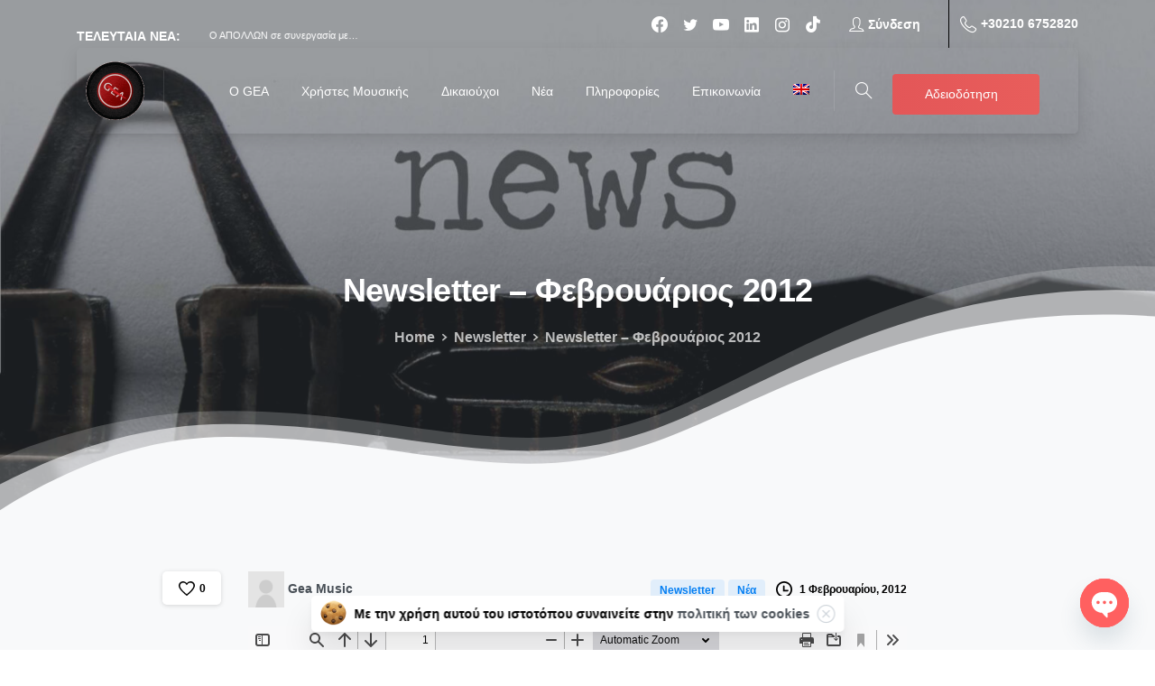

--- FILE ---
content_type: text/html; charset=UTF-8
request_url: https://www.geamusic.gr/2012/02/01/newsletter-fevroyarios-2012/
body_size: 235747
content:


<!doctype html>
<html lang="el">

<head>
	<meta charset="UTF-8">
	<meta name="viewport" content="width=device-width, initial-scale=1">
	<link rel="profile" href="https://gmpg.org/xfn/11">
	<link rel="pingback" href="https://www.geamusic.gr/xmlrpc.php" />
	<meta name='robots' content='index, follow, max-image-preview:large, max-snippet:-1, max-video-preview:-1' />
<link rel="alternate" hreflang="en" href="https://www.geamusic.gr/en/2012/02/01/newsletter-february-2012/" />
<link rel="alternate" hreflang="el" href="https://www.geamusic.gr/2012/02/01/newsletter-fevroyarios-2012/" />
<link rel="alternate" hreflang="x-default" href="https://www.geamusic.gr/2012/02/01/newsletter-fevroyarios-2012/" />

	<!-- This site is optimized with the Yoast SEO plugin v24.2 - https://yoast.com/wordpress/plugins/seo/ -->
	<title>Newsletter - Φεβρουάριος 2012 - GEA - GRAMMO, ΕΡΑΤΩ, ΑΠΟΛΛΩΝ</title>
	<link rel="canonical" href="https://www.geamusic.gr/2012/02/01/newsletter-fevroyarios-2012/" />
	<meta property="og:locale" content="el_GR" />
	<meta property="og:type" content="article" />
	<meta property="og:title" content="Newsletter - Φεβρουάριος 2012 - GEA - GRAMMO, ΕΡΑΤΩ, ΑΠΟΛΛΩΝ" />
	<meta property="og:url" content="https://www.geamusic.gr/2012/02/01/newsletter-fevroyarios-2012/" />
	<meta property="og:site_name" content="GEA - GRAMMO, ΕΡΑΤΩ, ΑΠΟΛΛΩΝ" />
	<meta property="article:publisher" content="https://www.facebook.com/geamusicgr" />
	<meta property="article:published_time" content="2012-02-01T11:20:36+00:00" />
	<meta property="article:modified_time" content="2022-05-07T10:45:34+00:00" />
	<meta name="author" content="Gea Music" />
	<meta name="twitter:card" content="summary_large_image" />
	<meta name="twitter:creator" content="@GEAGreece" />
	<meta name="twitter:site" content="@GEAGreece" />
	<meta name="twitter:label1" content="Συντάχθηκε από" />
	<meta name="twitter:data1" content="Gea Music" />
	<script type="application/ld+json" class="yoast-schema-graph">{"@context":"https://schema.org","@graph":[{"@type":"Article","@id":"https://www.geamusic.gr/2012/02/01/newsletter-fevroyarios-2012/#article","isPartOf":{"@id":"https://www.geamusic.gr/2012/02/01/newsletter-fevroyarios-2012/"},"author":{"name":"Gea Music","@id":"https://www.geamusic.gr/#/schema/person/76d264b06f51029703f4cca774473374"},"headline":"Newsletter &#8211; Φεβρουάριος 2012","datePublished":"2012-02-01T11:20:36+00:00","dateModified":"2022-05-07T10:45:34+00:00","mainEntityOfPage":{"@id":"https://www.geamusic.gr/2012/02/01/newsletter-fevroyarios-2012/"},"wordCount":15,"publisher":{"@id":"https://www.geamusic.gr/#organization"},"articleSection":["Newsletter","Νέα"],"inLanguage":"el"},{"@type":"WebPage","@id":"https://www.geamusic.gr/2012/02/01/newsletter-fevroyarios-2012/","url":"https://www.geamusic.gr/2012/02/01/newsletter-fevroyarios-2012/","name":"Newsletter - Φεβρουάριος 2012 - GEA - GRAMMO, ΕΡΑΤΩ, ΑΠΟΛΛΩΝ","isPartOf":{"@id":"https://www.geamusic.gr/#website"},"datePublished":"2012-02-01T11:20:36+00:00","dateModified":"2022-05-07T10:45:34+00:00","breadcrumb":{"@id":"https://www.geamusic.gr/2012/02/01/newsletter-fevroyarios-2012/#breadcrumb"},"inLanguage":"el","potentialAction":[{"@type":"ReadAction","target":["https://www.geamusic.gr/2012/02/01/newsletter-fevroyarios-2012/"]}]},{"@type":"BreadcrumbList","@id":"https://www.geamusic.gr/2012/02/01/newsletter-fevroyarios-2012/#breadcrumb","itemListElement":[{"@type":"ListItem","position":1,"name":"Αρχική","item":"https://www.geamusic.gr/"},{"@type":"ListItem","position":2,"name":"Blog","item":"https://www.geamusic.gr/blog/"},{"@type":"ListItem","position":3,"name":"Newsletter &#8211; Φεβρουάριος 2012"}]},{"@type":"WebSite","@id":"https://www.geamusic.gr/#website","url":"https://www.geamusic.gr/","name":"GEA - GRAMMO, ΕΡΑΤΩ, ΑΠΟΛΛΩΝ","description":"","publisher":{"@id":"https://www.geamusic.gr/#organization"},"potentialAction":[{"@type":"SearchAction","target":{"@type":"EntryPoint","urlTemplate":"https://www.geamusic.gr/?s={search_term_string}"},"query-input":{"@type":"PropertyValueSpecification","valueRequired":true,"valueName":"search_term_string"}}],"inLanguage":"el"},{"@type":"Organization","@id":"https://www.geamusic.gr/#organization","name":"GEA - GRAMMO, ΕΡΑΤΩ, ΑΠΟΛΛΩΝ","url":"https://www.geamusic.gr/","logo":{"@type":"ImageObject","inLanguage":"el","@id":"https://www.geamusic.gr/#/schema/logo/image/","url":"https://www.geamusic.gr/wp-content/uploads/2019/05/geaLogoBlack.png","contentUrl":"https://www.geamusic.gr/wp-content/uploads/2019/05/geaLogoBlack.png","width":1600,"height":1000,"caption":"GEA - GRAMMO, ΕΡΑΤΩ, ΑΠΟΛΛΩΝ"},"image":{"@id":"https://www.geamusic.gr/#/schema/logo/image/"},"sameAs":["https://www.facebook.com/geamusicgr","https://x.com/GEAGreece","https://www.instagram.com/geamusicgr/","https://www.youtube.com/c/GEAGreece","https://www.linkedin.com/company/gea-grammo-erato-apollon"]},{"@type":"Person","@id":"https://www.geamusic.gr/#/schema/person/76d264b06f51029703f4cca774473374","name":"Gea Music","image":{"@type":"ImageObject","inLanguage":"el","@id":"https://www.geamusic.gr/#/schema/person/image/","url":"https://secure.gravatar.com/avatar/cbd22619913688f138266e9d98c8a2bac9652024d51e85a848f762124bff0de9?s=96&d=mm&r=g","contentUrl":"https://secure.gravatar.com/avatar/cbd22619913688f138266e9d98c8a2bac9652024d51e85a848f762124bff0de9?s=96&d=mm&r=g","caption":"Gea Music"},"url":"https://www.geamusic.gr/author/geamusic/"}]}</script>
	<!-- / Yoast SEO plugin. -->


<link rel='dns-prefetch' href='//fonts.googleapis.com' />
<link rel="alternate" type="application/rss+xml" title="Ροή RSS &raquo; GEA - GRAMMO, ΕΡΑΤΩ, ΑΠΟΛΛΩΝ" href="https://www.geamusic.gr/feed/" />
<link rel="preconnect" href="https://fonts.gstatic.com/" crossorigin><link rel="preconnect" href="https://fonts.googleapis.com/" crossorigin><link rel="alternate" title="oEmbed (JSON)" type="application/json+oembed" href="https://www.geamusic.gr/wp-json/oembed/1.0/embed?url=https%3A%2F%2Fwww.geamusic.gr%2F2012%2F02%2F01%2Fnewsletter-fevroyarios-2012%2F" />
<link rel="alternate" title="oEmbed (XML)" type="text/xml+oembed" href="https://www.geamusic.gr/wp-json/oembed/1.0/embed?url=https%3A%2F%2Fwww.geamusic.gr%2F2012%2F02%2F01%2Fnewsletter-fevroyarios-2012%2F&#038;format=xml" />
<style id='wp-img-auto-sizes-contain-inline-css' type='text/css'>
img:is([sizes=auto i],[sizes^="auto," i]){contain-intrinsic-size:3000px 1500px}
/*# sourceURL=wp-img-auto-sizes-contain-inline-css */
</style>
<style id='wp-emoji-styles-inline-css' type='text/css'>

	img.wp-smiley, img.emoji {
		display: inline !important;
		border: none !important;
		box-shadow: none !important;
		height: 1em !important;
		width: 1em !important;
		margin: 0 0.07em !important;
		vertical-align: -0.1em !important;
		background: none !important;
		padding: 0 !important;
	}
/*# sourceURL=wp-emoji-styles-inline-css */
</style>
<link rel='stylesheet' id='wp-block-library-css' href='https://www.geamusic.gr/wp-includes/css/dist/block-library/style.min.css?ver=6.9' type='text/css' media='all' />
<link rel='stylesheet' id='wc-blocks-style-css' href='https://www.geamusic.gr/wp-content/plugins/woocommerce/assets/client/blocks/wc-blocks.css?ver=wc-9.6.0' type='text/css' media='all' />
<style id='global-styles-inline-css' type='text/css'>
:root{--wp--preset--aspect-ratio--square: 1;--wp--preset--aspect-ratio--4-3: 4/3;--wp--preset--aspect-ratio--3-4: 3/4;--wp--preset--aspect-ratio--3-2: 3/2;--wp--preset--aspect-ratio--2-3: 2/3;--wp--preset--aspect-ratio--16-9: 16/9;--wp--preset--aspect-ratio--9-16: 9/16;--wp--preset--color--black: #000000;--wp--preset--color--cyan-bluish-gray: #abb8c3;--wp--preset--color--white: #ffffff;--wp--preset--color--pale-pink: #f78da7;--wp--preset--color--vivid-red: #cf2e2e;--wp--preset--color--luminous-vivid-orange: #ff6900;--wp--preset--color--luminous-vivid-amber: #fcb900;--wp--preset--color--light-green-cyan: #7bdcb5;--wp--preset--color--vivid-green-cyan: #00d084;--wp--preset--color--pale-cyan-blue: #8ed1fc;--wp--preset--color--vivid-cyan-blue: #0693e3;--wp--preset--color--vivid-purple: #9b51e0;--wp--preset--gradient--vivid-cyan-blue-to-vivid-purple: linear-gradient(135deg,rgb(6,147,227) 0%,rgb(155,81,224) 100%);--wp--preset--gradient--light-green-cyan-to-vivid-green-cyan: linear-gradient(135deg,rgb(122,220,180) 0%,rgb(0,208,130) 100%);--wp--preset--gradient--luminous-vivid-amber-to-luminous-vivid-orange: linear-gradient(135deg,rgb(252,185,0) 0%,rgb(255,105,0) 100%);--wp--preset--gradient--luminous-vivid-orange-to-vivid-red: linear-gradient(135deg,rgb(255,105,0) 0%,rgb(207,46,46) 100%);--wp--preset--gradient--very-light-gray-to-cyan-bluish-gray: linear-gradient(135deg,rgb(238,238,238) 0%,rgb(169,184,195) 100%);--wp--preset--gradient--cool-to-warm-spectrum: linear-gradient(135deg,rgb(74,234,220) 0%,rgb(151,120,209) 20%,rgb(207,42,186) 40%,rgb(238,44,130) 60%,rgb(251,105,98) 80%,rgb(254,248,76) 100%);--wp--preset--gradient--blush-light-purple: linear-gradient(135deg,rgb(255,206,236) 0%,rgb(152,150,240) 100%);--wp--preset--gradient--blush-bordeaux: linear-gradient(135deg,rgb(254,205,165) 0%,rgb(254,45,45) 50%,rgb(107,0,62) 100%);--wp--preset--gradient--luminous-dusk: linear-gradient(135deg,rgb(255,203,112) 0%,rgb(199,81,192) 50%,rgb(65,88,208) 100%);--wp--preset--gradient--pale-ocean: linear-gradient(135deg,rgb(255,245,203) 0%,rgb(182,227,212) 50%,rgb(51,167,181) 100%);--wp--preset--gradient--electric-grass: linear-gradient(135deg,rgb(202,248,128) 0%,rgb(113,206,126) 100%);--wp--preset--gradient--midnight: linear-gradient(135deg,rgb(2,3,129) 0%,rgb(40,116,252) 100%);--wp--preset--font-size--small: 13px;--wp--preset--font-size--medium: 20px;--wp--preset--font-size--large: 36px;--wp--preset--font-size--x-large: 42px;--wp--preset--font-family--inter: "Inter", sans-serif;--wp--preset--font-family--cardo: Cardo;--wp--preset--spacing--20: 0.44rem;--wp--preset--spacing--30: 0.67rem;--wp--preset--spacing--40: 1rem;--wp--preset--spacing--50: 1.5rem;--wp--preset--spacing--60: 2.25rem;--wp--preset--spacing--70: 3.38rem;--wp--preset--spacing--80: 5.06rem;--wp--preset--shadow--natural: 6px 6px 9px rgba(0, 0, 0, 0.2);--wp--preset--shadow--deep: 12px 12px 50px rgba(0, 0, 0, 0.4);--wp--preset--shadow--sharp: 6px 6px 0px rgba(0, 0, 0, 0.2);--wp--preset--shadow--outlined: 6px 6px 0px -3px rgb(255, 255, 255), 6px 6px rgb(0, 0, 0);--wp--preset--shadow--crisp: 6px 6px 0px rgb(0, 0, 0);}:root { --wp--style--global--content-size: 650px;--wp--style--global--wide-size: 1000px; }:where(body) { margin: 0; }.wp-site-blocks > .alignleft { float: left; margin-right: 2em; }.wp-site-blocks > .alignright { float: right; margin-left: 2em; }.wp-site-blocks > .aligncenter { justify-content: center; margin-left: auto; margin-right: auto; }:where(.is-layout-flex){gap: 0.5em;}:where(.is-layout-grid){gap: 0.5em;}.is-layout-flow > .alignleft{float: left;margin-inline-start: 0;margin-inline-end: 2em;}.is-layout-flow > .alignright{float: right;margin-inline-start: 2em;margin-inline-end: 0;}.is-layout-flow > .aligncenter{margin-left: auto !important;margin-right: auto !important;}.is-layout-constrained > .alignleft{float: left;margin-inline-start: 0;margin-inline-end: 2em;}.is-layout-constrained > .alignright{float: right;margin-inline-start: 2em;margin-inline-end: 0;}.is-layout-constrained > .aligncenter{margin-left: auto !important;margin-right: auto !important;}.is-layout-constrained > :where(:not(.alignleft):not(.alignright):not(.alignfull)){max-width: var(--wp--style--global--content-size);margin-left: auto !important;margin-right: auto !important;}.is-layout-constrained > .alignwide{max-width: var(--wp--style--global--wide-size);}body .is-layout-flex{display: flex;}.is-layout-flex{flex-wrap: wrap;align-items: center;}.is-layout-flex > :is(*, div){margin: 0;}body .is-layout-grid{display: grid;}.is-layout-grid > :is(*, div){margin: 0;}body{padding-top: 0px;padding-right: 0px;padding-bottom: 0px;padding-left: 0px;}a:where(:not(.wp-element-button)){text-decoration: underline;}:root :where(.wp-element-button, .wp-block-button__link){background-color: #32373c;border-width: 0;color: #fff;font-family: inherit;font-size: inherit;font-style: inherit;font-weight: inherit;letter-spacing: inherit;line-height: inherit;padding-top: calc(0.667em + 2px);padding-right: calc(1.333em + 2px);padding-bottom: calc(0.667em + 2px);padding-left: calc(1.333em + 2px);text-decoration: none;text-transform: inherit;}.has-black-color{color: var(--wp--preset--color--black) !important;}.has-cyan-bluish-gray-color{color: var(--wp--preset--color--cyan-bluish-gray) !important;}.has-white-color{color: var(--wp--preset--color--white) !important;}.has-pale-pink-color{color: var(--wp--preset--color--pale-pink) !important;}.has-vivid-red-color{color: var(--wp--preset--color--vivid-red) !important;}.has-luminous-vivid-orange-color{color: var(--wp--preset--color--luminous-vivid-orange) !important;}.has-luminous-vivid-amber-color{color: var(--wp--preset--color--luminous-vivid-amber) !important;}.has-light-green-cyan-color{color: var(--wp--preset--color--light-green-cyan) !important;}.has-vivid-green-cyan-color{color: var(--wp--preset--color--vivid-green-cyan) !important;}.has-pale-cyan-blue-color{color: var(--wp--preset--color--pale-cyan-blue) !important;}.has-vivid-cyan-blue-color{color: var(--wp--preset--color--vivid-cyan-blue) !important;}.has-vivid-purple-color{color: var(--wp--preset--color--vivid-purple) !important;}.has-black-background-color{background-color: var(--wp--preset--color--black) !important;}.has-cyan-bluish-gray-background-color{background-color: var(--wp--preset--color--cyan-bluish-gray) !important;}.has-white-background-color{background-color: var(--wp--preset--color--white) !important;}.has-pale-pink-background-color{background-color: var(--wp--preset--color--pale-pink) !important;}.has-vivid-red-background-color{background-color: var(--wp--preset--color--vivid-red) !important;}.has-luminous-vivid-orange-background-color{background-color: var(--wp--preset--color--luminous-vivid-orange) !important;}.has-luminous-vivid-amber-background-color{background-color: var(--wp--preset--color--luminous-vivid-amber) !important;}.has-light-green-cyan-background-color{background-color: var(--wp--preset--color--light-green-cyan) !important;}.has-vivid-green-cyan-background-color{background-color: var(--wp--preset--color--vivid-green-cyan) !important;}.has-pale-cyan-blue-background-color{background-color: var(--wp--preset--color--pale-cyan-blue) !important;}.has-vivid-cyan-blue-background-color{background-color: var(--wp--preset--color--vivid-cyan-blue) !important;}.has-vivid-purple-background-color{background-color: var(--wp--preset--color--vivid-purple) !important;}.has-black-border-color{border-color: var(--wp--preset--color--black) !important;}.has-cyan-bluish-gray-border-color{border-color: var(--wp--preset--color--cyan-bluish-gray) !important;}.has-white-border-color{border-color: var(--wp--preset--color--white) !important;}.has-pale-pink-border-color{border-color: var(--wp--preset--color--pale-pink) !important;}.has-vivid-red-border-color{border-color: var(--wp--preset--color--vivid-red) !important;}.has-luminous-vivid-orange-border-color{border-color: var(--wp--preset--color--luminous-vivid-orange) !important;}.has-luminous-vivid-amber-border-color{border-color: var(--wp--preset--color--luminous-vivid-amber) !important;}.has-light-green-cyan-border-color{border-color: var(--wp--preset--color--light-green-cyan) !important;}.has-vivid-green-cyan-border-color{border-color: var(--wp--preset--color--vivid-green-cyan) !important;}.has-pale-cyan-blue-border-color{border-color: var(--wp--preset--color--pale-cyan-blue) !important;}.has-vivid-cyan-blue-border-color{border-color: var(--wp--preset--color--vivid-cyan-blue) !important;}.has-vivid-purple-border-color{border-color: var(--wp--preset--color--vivid-purple) !important;}.has-vivid-cyan-blue-to-vivid-purple-gradient-background{background: var(--wp--preset--gradient--vivid-cyan-blue-to-vivid-purple) !important;}.has-light-green-cyan-to-vivid-green-cyan-gradient-background{background: var(--wp--preset--gradient--light-green-cyan-to-vivid-green-cyan) !important;}.has-luminous-vivid-amber-to-luminous-vivid-orange-gradient-background{background: var(--wp--preset--gradient--luminous-vivid-amber-to-luminous-vivid-orange) !important;}.has-luminous-vivid-orange-to-vivid-red-gradient-background{background: var(--wp--preset--gradient--luminous-vivid-orange-to-vivid-red) !important;}.has-very-light-gray-to-cyan-bluish-gray-gradient-background{background: var(--wp--preset--gradient--very-light-gray-to-cyan-bluish-gray) !important;}.has-cool-to-warm-spectrum-gradient-background{background: var(--wp--preset--gradient--cool-to-warm-spectrum) !important;}.has-blush-light-purple-gradient-background{background: var(--wp--preset--gradient--blush-light-purple) !important;}.has-blush-bordeaux-gradient-background{background: var(--wp--preset--gradient--blush-bordeaux) !important;}.has-luminous-dusk-gradient-background{background: var(--wp--preset--gradient--luminous-dusk) !important;}.has-pale-ocean-gradient-background{background: var(--wp--preset--gradient--pale-ocean) !important;}.has-electric-grass-gradient-background{background: var(--wp--preset--gradient--electric-grass) !important;}.has-midnight-gradient-background{background: var(--wp--preset--gradient--midnight) !important;}.has-small-font-size{font-size: var(--wp--preset--font-size--small) !important;}.has-medium-font-size{font-size: var(--wp--preset--font-size--medium) !important;}.has-large-font-size{font-size: var(--wp--preset--font-size--large) !important;}.has-x-large-font-size{font-size: var(--wp--preset--font-size--x-large) !important;}.has-inter-font-family{font-family: var(--wp--preset--font-family--inter) !important;}.has-cardo-font-family{font-family: var(--wp--preset--font-family--cardo) !important;}
/*# sourceURL=global-styles-inline-css */
</style>

<link rel='stylesheet' id='cf7md_roboto-css' href='//fonts.googleapis.com/css?family=Roboto:400,500' type='text/css' media='all' />
<link rel='stylesheet' id='cf7-material-design-css' href='https://www.geamusic.gr/wp-content/plugins/material-design-for-contact-form-7/public/../assets/css/cf7-material-design.css?ver=2.6.4' type='text/css' media='all' />
<style id='cf7-material-design-inline-css' type='text/css'>
.extraDivs{margin-bottom:10px;}
.extraDivs2{margin-top:15px;}
.extraDivsCat{padding-top: 20px;}

/*# sourceURL=cf7-material-design-inline-css */
</style>
<link rel='stylesheet' id='wpml-blocks-css' href='https://www.geamusic.gr/wp-content/plugins/sitepress-multilingual-cms/dist/css/blocks/styles.css?ver=4.6.0' type='text/css' media='all' />
<link rel='stylesheet' id='contact-form-7-css' href='https://www.geamusic.gr/wp-content/plugins/contact-form-7/includes/css/styles.css?ver=6.1.4' type='text/css' media='all' />
<link rel='stylesheet' id='woocommerce-layout-css' href='https://www.geamusic.gr/wp-content/plugins/woocommerce/assets/css/woocommerce-layout.css?ver=9.6.0' type='text/css' media='all' />
<link rel='stylesheet' id='woocommerce-smallscreen-css' href='https://www.geamusic.gr/wp-content/plugins/woocommerce/assets/css/woocommerce-smallscreen.css?ver=9.6.0' type='text/css' media='only screen and (max-width: 768px)' />
<style id='woocommerce-inline-inline-css' type='text/css'>
.woocommerce form .form-row .required { visibility: visible; }
/*# sourceURL=woocommerce-inline-inline-css */
</style>
<link rel='stylesheet' id='wpml-menu-item-0-css' href='//www.geamusic.gr/wp-content/plugins/sitepress-multilingual-cms/templates/language-switchers/menu-item/style.min.css?ver=1' type='text/css' media='all' />
<link rel='stylesheet' id='xpay-checkout-css' href='https://www.geamusic.gr/wp-content/plugins/cartasi-x-pay/assets/css/xpay.css?ver=7.5.0' type='text/css' media='all' />
<link rel='stylesheet' id='brands-styles-css' href='https://www.geamusic.gr/wp-content/plugins/woocommerce/assets/css/brands.css?ver=9.6.0' type='text/css' media='all' />
<link rel='stylesheet' id='essentials-child-style-css' href='https://www.geamusic.gr/wp-content/themes/essentials-child/style.css?ver=6.9' type='text/css' media='all' />
<style id='pix-intro-handle-inline-css' type='text/css'>

	 body:not(.render) .pix-overlay-item {
		 opacity: 0 !important;
	 }
	 body:not(.pix-loaded) .pix-wpml-header-btn {
		 opacity: 0;
	 }.vc_custom_1651688771827{background-color: #f8f9fa !important;background-position: center !important;background-repeat: no-repeat !important;background-size: contain !important;}.vc_custom_1649185294359{padding-top: 40px !important;padding-bottom: 40px !important;}.vc_custom_1610073022873{padding-top: 40px !important;padding-bottom: 40px !important;}.vc_custom_1649181919439{border-top-width: 1px !important;padding-top: 30px !important;padding-bottom: 30px !important;border-top-color: rgba(0,0,0,0.08) !important;border-top-style: solid !important;}.vc_custom_1651690988553{padding-bottom: 20px !important;}.vc_custom_1651692762410{padding-top: 10px !important;padding-bottom: 10px !important;}.vc_custom_1651692773843{padding-top: 10px !important;padding-bottom: 10px !important;}.vc_custom_1651922357814{padding-bottom: 30px !important;}.vc_custom_1613611914246{padding-bottom: 5px !important;}
/*# sourceURL=pix-intro-handle-inline-css */
</style>
<link rel='stylesheet' id='essentials-bootstrap-css' href='https://www.geamusic.gr/wp-content/themes/essentials/inc/scss/bootstrap.min.css?ver=6.9' type='text/css' media='all' />
<link rel='stylesheet' id='essentials-woocommerce-style-css' href='https://www.geamusic.gr/wp-content/themes/essentials/woocommerce.css?ver=6.9' type='text/css' media='all' />
<style id='essentials-woocommerce-style-inline-css' type='text/css'>
@font-face {
			font-family: "pixstar";
			src: url("https://www.geamusic.gr/wp-content/themes/essentials/woocommerce/pixfort/fonts/pixstar.eot");
			src: url("https://www.geamusic.gr/wp-content/themes/essentials/woocommerce/pixfort/fonts/pixstar.eot?#iefix") format("embedded-opentype"),
				url("https://www.geamusic.gr/wp-content/themes/essentials/woocommerce/pixfort/fonts/pixstar.woff") format("woff"),
				url("https://www.geamusic.gr/wp-content/themes/essentials/woocommerce/pixfort/fonts/pixstar.ttf") format("truetype"),
				url("https://www.geamusic.gr/wp-content/themes/essentials/woocommerce/pixfort/fonts/pixstar.svg#star") format("svg");
			font-weight: normal;
			font-style: normal;
		}
/*# sourceURL=essentials-woocommerce-style-inline-css */
</style>
<link rel='stylesheet' id='custom-google-fonts-css' href='//fonts.googleapis.com/css?family=Roboto&#038;ver=3.4.1' type='text/css' media='all' />
<link rel='stylesheet' id='chaty-front-css-css' href='https://www.geamusic.gr/wp-content/plugins/chaty/css/chaty-front.min.css?ver=3.4.11638907264' type='text/css' media='all' />
<link rel='stylesheet' id='pix-flickity-style-css' href='https://www.geamusic.gr/wp-content/themes/essentials/css/build/flickity.min.css?ver=3.0.6' type='text/css' media='all' />
<link rel='stylesheet' id='essentials-pixicon-font-css' href='https://www.geamusic.gr/wp-content/themes/essentials/css/build/pixicon-main/style.min.css?ver=3.0.6' type='text/css' media='all' />
<link rel='stylesheet' id='pix-popups-style-css' href='https://www.geamusic.gr/wp-content/themes/essentials/css/jquery-confirm.min.css?ver=3.0.6' type='text/css' media='all' />
<link rel='stylesheet' id='essentials-select-css-css' href='https://www.geamusic.gr/wp-content/themes/essentials/css/build/bootstrap-select.min.css?ver=3.0.6' type='text/css' media='all' />
<link rel='stylesheet' id='pix-woo-style-css' href='https://www.geamusic.gr/wp-content/uploads/wp-scss-cache/pix-woo-style.css?ver=1711452657' type='text/css' media='all' />
<link rel='stylesheet' id='pix-woo-2-css' href='https://www.geamusic.gr/wp-content/plugins/pixfort-core/functions/css/elements/css/woocommerce.min.css' type='text/css' media='all' />
<link rel='stylesheet' id='pix-essentials-style-2-css' href='https://www.geamusic.gr/wp-content/uploads/wp-scss-cache/pix-essentials-style-2.css?ver=1737915320' type='text/css' media='all' />
<link rel='stylesheet' id='ms-main-css' href='https://www.geamusic.gr/wp-content/plugins/masterslider/public/assets/css/masterslider.main.css?ver=3.6.5' type='text/css' media='all' />
<link rel='stylesheet' id='ms-custom-css' href='https://www.geamusic.gr/wp-content/uploads/masterslider/custom.css?ver=23.6' type='text/css' media='all' />
<link rel='stylesheet' id='cf7cf-style-css' href='https://www.geamusic.gr/wp-content/plugins/cf7-conditional-fields/style.css?ver=2.6.7' type='text/css' media='all' />
<link rel='stylesheet' id='um_modal-css' href='https://www.geamusic.gr/wp-content/plugins/ultimate-member/assets/css/um-modal.min.css?ver=2.9.2' type='text/css' media='all' />
<link rel='stylesheet' id='um_ui-css' href='https://www.geamusic.gr/wp-content/plugins/ultimate-member/assets/libs/jquery-ui/jquery-ui.min.css?ver=1.13.2' type='text/css' media='all' />
<link rel='stylesheet' id='um_tipsy-css' href='https://www.geamusic.gr/wp-content/plugins/ultimate-member/assets/libs/tipsy/tipsy.min.css?ver=1.0.0a' type='text/css' media='all' />
<link rel='stylesheet' id='um_raty-css' href='https://www.geamusic.gr/wp-content/plugins/ultimate-member/assets/libs/raty/um-raty.min.css?ver=2.6.0' type='text/css' media='all' />
<link rel='stylesheet' id='select2-css' href='https://www.geamusic.gr/wp-content/plugins/ultimate-member/assets/libs/select2/select2.min.css?ver=4.0.13' type='text/css' media='all' />
<link rel='stylesheet' id='um_fileupload-css' href='https://www.geamusic.gr/wp-content/plugins/ultimate-member/assets/css/um-fileupload.min.css?ver=2.9.2' type='text/css' media='all' />
<link rel='stylesheet' id='um_confirm-css' href='https://www.geamusic.gr/wp-content/plugins/ultimate-member/assets/libs/um-confirm/um-confirm.min.css?ver=1.0' type='text/css' media='all' />
<link rel='stylesheet' id='um_datetime-css' href='https://www.geamusic.gr/wp-content/plugins/ultimate-member/assets/libs/pickadate/default.min.css?ver=3.6.2' type='text/css' media='all' />
<link rel='stylesheet' id='um_datetime_date-css' href='https://www.geamusic.gr/wp-content/plugins/ultimate-member/assets/libs/pickadate/default.date.min.css?ver=3.6.2' type='text/css' media='all' />
<link rel='stylesheet' id='um_datetime_time-css' href='https://www.geamusic.gr/wp-content/plugins/ultimate-member/assets/libs/pickadate/default.time.min.css?ver=3.6.2' type='text/css' media='all' />
<link rel='stylesheet' id='um_fonticons_ii-css' href='https://www.geamusic.gr/wp-content/plugins/ultimate-member/assets/libs/legacy/fonticons/fonticons-ii.min.css?ver=2.9.2' type='text/css' media='all' />
<link rel='stylesheet' id='um_fonticons_fa-css' href='https://www.geamusic.gr/wp-content/plugins/ultimate-member/assets/libs/legacy/fonticons/fonticons-fa.min.css?ver=2.9.2' type='text/css' media='all' />
<link rel='stylesheet' id='um_fontawesome-css' href='https://www.geamusic.gr/wp-content/plugins/ultimate-member/assets/css/um-fontawesome.min.css?ver=6.5.2' type='text/css' media='all' />
<link rel='stylesheet' id='um_common-css' href='https://www.geamusic.gr/wp-content/plugins/ultimate-member/assets/css/common.min.css?ver=2.9.2' type='text/css' media='all' />
<link rel='stylesheet' id='um_responsive-css' href='https://www.geamusic.gr/wp-content/plugins/ultimate-member/assets/css/um-responsive.min.css?ver=2.9.2' type='text/css' media='all' />
<link rel='stylesheet' id='um_styles-css' href='https://www.geamusic.gr/wp-content/plugins/ultimate-member/assets/css/um-styles.min.css?ver=2.9.2' type='text/css' media='all' />
<link rel='stylesheet' id='um_crop-css' href='https://www.geamusic.gr/wp-content/plugins/ultimate-member/assets/libs/cropper/cropper.min.css?ver=1.6.1' type='text/css' media='all' />
<link rel='stylesheet' id='um_profile-css' href='https://www.geamusic.gr/wp-content/plugins/ultimate-member/assets/css/um-profile.min.css?ver=2.9.2' type='text/css' media='all' />
<link rel='stylesheet' id='um_account-css' href='https://www.geamusic.gr/wp-content/plugins/ultimate-member/assets/css/um-account.min.css?ver=2.9.2' type='text/css' media='all' />
<link rel='stylesheet' id='um_misc-css' href='https://www.geamusic.gr/wp-content/plugins/ultimate-member/assets/css/um-misc.min.css?ver=2.9.2' type='text/css' media='all' />
<link rel='stylesheet' id='um_default_css-css' href='https://www.geamusic.gr/wp-content/plugins/ultimate-member/assets/css/um-old-default.min.css?ver=2.9.2' type='text/css' media='all' />
<script type="text/javascript" src="https://www.geamusic.gr/wp-includes/js/jquery/jquery.min.js?ver=3.7.1" id="jquery-core-js"></script>
<script type="text/javascript" src="https://www.geamusic.gr/wp-includes/js/jquery/jquery-migrate.min.js?ver=3.4.1" id="jquery-migrate-js"></script>
<script type="text/javascript" id="wpml-cookie-js-extra">
/* <![CDATA[ */
var wpml_cookies = {"wp-wpml_current_language":{"value":"el","expires":1,"path":"/"}};
var wpml_cookies = {"wp-wpml_current_language":{"value":"el","expires":1,"path":"/"}};
//# sourceURL=wpml-cookie-js-extra
/* ]]> */
</script>
<script type="text/javascript" src="https://www.geamusic.gr/wp-content/plugins/sitepress-multilingual-cms/res/js/cookies/language-cookie.js?ver=4.6.0" id="wpml-cookie-js"></script>
<script type="text/javascript" src="https://www.geamusic.gr/wp-content/plugins/woocommerce/assets/js/jquery-blockui/jquery.blockUI.min.js?ver=2.7.0-wc.9.6.0" id="jquery-blockui-js" data-wp-strategy="defer"></script>
<script type="text/javascript" id="wc-add-to-cart-js-extra">
/* <![CDATA[ */
var wc_add_to_cart_params = {"ajax_url":"/wp-admin/admin-ajax.php","wc_ajax_url":"/?wc-ajax=%%endpoint%%","i18n_view_cart":"\u039a\u03b1\u03bb\u03ac\u03b8\u03b9","cart_url":"https://www.geamusic.gr/cart/","is_cart":"","cart_redirect_after_add":"no"};
//# sourceURL=wc-add-to-cart-js-extra
/* ]]> */
</script>
<script type="text/javascript" src="https://www.geamusic.gr/wp-content/plugins/woocommerce/assets/js/frontend/add-to-cart.min.js?ver=9.6.0" id="wc-add-to-cart-js" data-wp-strategy="defer"></script>
<script type="text/javascript" src="https://www.geamusic.gr/wp-content/plugins/woocommerce/assets/js/js-cookie/js.cookie.min.js?ver=2.1.4-wc.9.6.0" id="js-cookie-js" defer="defer" data-wp-strategy="defer"></script>
<script type="text/javascript" id="woocommerce-js-extra">
/* <![CDATA[ */
var woocommerce_params = {"ajax_url":"/wp-admin/admin-ajax.php","wc_ajax_url":"/?wc-ajax=%%endpoint%%"};
//# sourceURL=woocommerce-js-extra
/* ]]> */
</script>
<script type="text/javascript" src="https://www.geamusic.gr/wp-content/plugins/woocommerce/assets/js/frontend/woocommerce.min.js?ver=9.6.0" id="woocommerce-js" defer="defer" data-wp-strategy="defer"></script>
<script type="text/javascript" src="https://www.geamusic.gr/wp-content/plugins/cartasi-x-pay/assets/js/xpay.js?ver=7.5.0" id="xpay-checkout-js"></script>
<script type="text/javascript" src="https://www.geamusic.gr/wp-content/plugins/js_composer/assets/js/vendors/woocommerce-add-to-cart.js?ver=6.10.0" id="vc_woocommerce-add-to-cart-js-js"></script>
<script type="text/javascript" src="https://www.geamusic.gr/wp-content/plugins/ultimate-member/assets/js/um-gdpr.min.js?ver=2.9.2" id="um-gdpr-js"></script>
<link rel="https://api.w.org/" href="https://www.geamusic.gr/wp-json/" /><link rel="alternate" title="JSON" type="application/json" href="https://www.geamusic.gr/wp-json/wp/v2/posts/14758" /><link rel='shortlink' href='https://www.geamusic.gr/?p=14758' />
<meta name="generator" content="WPML ver:4.6.0 stt:1,13;" />

		<!-- GA Google Analytics @ https://m0n.co/ga -->
		<script async src="https://www.googletagmanager.com/gtag/js?id=G-4T20XYJ947"></script>
		<script>
			window.dataLayer = window.dataLayer || [];
			function gtag(){dataLayer.push(arguments);}
			gtag('js', new Date());
			gtag('config', 'G-4T20XYJ947');
		</script>

	<script>var ms_grabbing_curosr='https://www.geamusic.gr/wp-content/plugins/masterslider/public/assets/css/common/grabbing.cur',ms_grab_curosr='https://www.geamusic.gr/wp-content/plugins/masterslider/public/assets/css/common/grab.cur';</script>
<meta name="generator" content="MasterSlider 3.6.5 - Responsive Touch Image Slider" />
		<style type="text/css">
			.um_request_name {
				display: none !important;
			}
		</style>
	<style>.um-31623 .um-row._um_row_2, .um-31623 .um-row._um_row_3, .um-31623 .um-row._um_row_4, .um-31623 .um-row._um_row_5 { display: none !important; }</style><script src="https://www.geamusic.gr/wp-content/plugins/cartasi-x-pay/assets/js/pagodil-sticker.min.js?v=7.5.0"></script><style>.pagodil-sticker-container { display: inline-block; margin-bottom: 60px; } </style>	<noscript><style>.woocommerce-product-gallery{ opacity: 1 !important; }</style></noscript>
	<meta name="generator" content="Powered by WPBakery Page Builder - drag and drop page builder for WordPress."/>
<meta name="generator" content="Powered by Slider Revolution 6.6.7 - responsive, Mobile-Friendly Slider Plugin for WordPress with comfortable drag and drop interface." />
<style class='wp-fonts-local' type='text/css'>
@font-face{font-family:Inter;font-style:normal;font-weight:300 900;font-display:fallback;src:url('https://www.geamusic.gr/wp-content/plugins/woocommerce/assets/fonts/Inter-VariableFont_slnt,wght.woff2') format('woff2');font-stretch:normal;}
@font-face{font-family:Cardo;font-style:normal;font-weight:400;font-display:fallback;src:url('https://www.geamusic.gr/wp-content/plugins/woocommerce/assets/fonts/cardo_normal_400.woff2') format('woff2');}
</style>
<link rel="icon" href="https://www.geamusic.gr/wp-content/uploads/2021/12/cropped-faviconGea-32x32.png" sizes="32x32" />
<link rel="icon" href="https://www.geamusic.gr/wp-content/uploads/2021/12/cropped-faviconGea-192x192.png" sizes="192x192" />
<link rel="apple-touch-icon" href="https://www.geamusic.gr/wp-content/uploads/2021/12/cropped-faviconGea-180x180.png" />
<meta name="msapplication-TileImage" content="https://www.geamusic.gr/wp-content/uploads/2021/12/cropped-faviconGea-270x270.png" />
<script>function setREVStartSize(e){
			//window.requestAnimationFrame(function() {
				window.RSIW = window.RSIW===undefined ? window.innerWidth : window.RSIW;
				window.RSIH = window.RSIH===undefined ? window.innerHeight : window.RSIH;
				try {
					var pw = document.getElementById(e.c).parentNode.offsetWidth,
						newh;
					pw = pw===0 || isNaN(pw) || (e.l=="fullwidth" || e.layout=="fullwidth") ? window.RSIW : pw;
					e.tabw = e.tabw===undefined ? 0 : parseInt(e.tabw);
					e.thumbw = e.thumbw===undefined ? 0 : parseInt(e.thumbw);
					e.tabh = e.tabh===undefined ? 0 : parseInt(e.tabh);
					e.thumbh = e.thumbh===undefined ? 0 : parseInt(e.thumbh);
					e.tabhide = e.tabhide===undefined ? 0 : parseInt(e.tabhide);
					e.thumbhide = e.thumbhide===undefined ? 0 : parseInt(e.thumbhide);
					e.mh = e.mh===undefined || e.mh=="" || e.mh==="auto" ? 0 : parseInt(e.mh,0);
					if(e.layout==="fullscreen" || e.l==="fullscreen")
						newh = Math.max(e.mh,window.RSIH);
					else{
						e.gw = Array.isArray(e.gw) ? e.gw : [e.gw];
						for (var i in e.rl) if (e.gw[i]===undefined || e.gw[i]===0) e.gw[i] = e.gw[i-1];
						e.gh = e.el===undefined || e.el==="" || (Array.isArray(e.el) && e.el.length==0)? e.gh : e.el;
						e.gh = Array.isArray(e.gh) ? e.gh : [e.gh];
						for (var i in e.rl) if (e.gh[i]===undefined || e.gh[i]===0) e.gh[i] = e.gh[i-1];
											
						var nl = new Array(e.rl.length),
							ix = 0,
							sl;
						e.tabw = e.tabhide>=pw ? 0 : e.tabw;
						e.thumbw = e.thumbhide>=pw ? 0 : e.thumbw;
						e.tabh = e.tabhide>=pw ? 0 : e.tabh;
						e.thumbh = e.thumbhide>=pw ? 0 : e.thumbh;
						for (var i in e.rl) nl[i] = e.rl[i]<window.RSIW ? 0 : e.rl[i];
						sl = nl[0];
						for (var i in nl) if (sl>nl[i] && nl[i]>0) { sl = nl[i]; ix=i;}
						var m = pw>(e.gw[ix]+e.tabw+e.thumbw) ? 1 : (pw-(e.tabw+e.thumbw)) / (e.gw[ix]);
						newh =  (e.gh[ix] * m) + (e.tabh + e.thumbh);
					}
					var el = document.getElementById(e.c);
					if (el!==null && el) el.style.height = newh+"px";
					el = document.getElementById(e.c+"_wrapper");
					if (el!==null && el) {
						el.style.height = newh+"px";
						el.style.display = "block";
					}
				} catch(e){
					console.log("Failure at Presize of Slider:" + e)
				}
			//});
		  };</script>
		<style type="text/css" id="wp-custom-css">
			.um-header{
	
	display:none;
}

.post-31602 .um-left {
    display: none;
}

.woocommerce-button.button.cancel.order-actions-button {
  display: none;
}

#um_field_31623_branch-1, #um_field_31623_branch-2, #um_field_31623_branch-3, #um_field_31623_branch-4, #um_field_31623_branch-5 {
  display: none;
}

.gravatar.avatar.avatar-120.um-avatar.um-avatar-default {
  display: none;
}

.woocommerce-button.button.pay.order-actions-button {
  margin-right: 10px;
}


.um-right .um-button {
  display: none !important;
}

.text-heading-default.woocommerce-MyAccount-navigation-link.woocommerce-MyAccount-navigation-link--payment-methods.is-active {
  display: none;
}


div#menu-item-13309 {
    bottom: 45px;
    position: absolute;
}
.extraDivs2{
	margin-top:20px;
	margin-bottom:20px;
}
.report-link a {
  color: #027df2 !important;
}

.um-field-divider-text {
  text-align: left;
}

.um-field-divider-text span {
  background: #f8f9fa;
  color: #000;
  display: inline-block;
  font-weight: bold;
  padding-right: 70px;
  padding-left: 0;
} 



.no-show, .pix-menu-box .pix-box-link i.pixicon-angle-right, .hiddenLink a{display:none}
span.cf7md-file--value {
    padding-left: 164px !important;
}
#menu-item-14566,#menu-item-16274 {
    height: 45px;
	  position: relative;
    top: 25%;
}

.page-id-45773 .form-row.form-row-first.form-group {
  width: 100%;
}

.page-id-45773 .form-row.form-row-last.form-group {
  width: 100%;
}

.page-id-45773 .password-input {
  width: 100%;
}

.pix-header.is-scroll #menu-item-14566,.pix-header.is-scroll #menu-item-16274{
	top: 15%;
}
#menu-item-14566 .text-dark-opacity-8,#menu-item-16274 .text-dark-opacity-8{
	color:white !important;
}
#menu-item-14566 .submenu-box, #menu-item-16274 .submenu-box{
	margin-top:32px;
}
.pix-header.is-scroll .pix-logo-scroll {
    display: inline-block;
    height: 55px !important;
}
.card.mb-2.mobileMb2 {
    display: none;
}


.widget_nav_menu #menu-gea.menu>.menu-item>a,.widget_nav_menu #menu-chrisima.menu>.menu-item>a, .widget_nav_menu #menu-gea-agglika.menu>.menu-item>a,.widget_nav_menu #menu-chrisima-agglika.menu>.menu-item>a {
    box-shadow: 0 0 0 0 rgb(0 0 0 / 0%) !important;
    background: transparent;
}


.category .slide-in-container:nth-child(1) {
    display: none !important;
} 

@media(max-width:980px){
#menu-item-14579 a {
    padding: 0;
    text-align: center;
}
	#menu-item-14579 span.pix-dropdown-title.text-sm.btn.pix-header-text {
    color: white;
    font-size: 19px !important;
}
	.card.mb-2.mobileMb2{
    display:flex;
}
	
.geaFootermenuClass,#geaFootermenu,#el1649181269373-d4d6a09b-519d,#el1649181269526-7634ce99-83da{display:none;}
	.pix-header .submenu-box .submenu-box {
    background-color:#5e676f !important;
}
}
/* woo */

.woocommerce-cart #payment, .woocommerce-checkout #payment, #add_payment_method #payment {
  background: #fff;
  border-radius: 5px;
}



/*ultimate members*/

@media only screen and (min-width:1024px)
	
{
.um-row-heading:after{
  content:" ";
  height: 2px;
  width: 81%;
  background: #E25457;
  display: block;
  position: absolute;
  top: 50%;
  right: 0;
}


.um-row-heading
{
	color:#121212;
	font-weight:600;
}

.um-row-heading {
  position: relative;
  max-width: 1440px;
	color:#121212;
	font-weight:600;
}


.um-field-label
{
	float:left;
	margin:0 10px 0 0;
	width:200px;
}
.um-field-label label
{
	font-size:14px !important;
	font-weight:500;
	line-height:36px !important;
}
.um-field-area {
	display:flex;
}

.um-field-area-password {
	display:flex;
	width:100%;
}
	
#um-submit-btn
{
	background:#E25457;
}

.um-center
{
justify-content: end;
display: flex;
}
	
	
.um.um-login.um-31599 .um-col-alt-b {
	margin-top:-36px;
	justify-content:start;
	display:flex;
	padding-top:0;
}
	
.um.um-login.um-31599 a.um-link-alt
	{
		font-size:13px;
		font-weight:500;
		text-decoration:underline !important;
	}
	
	.um-account-profile-link {
  background: transparent;
  border-radius: 4px;
  line-height: 36px;
	border:1px solid #DFDFDF;
}
	.um-account-profile-link .um-link
	{
		color:#121212 !important;
		font-weight:500 !important;
	}
	
	.um-faicon-user
	{
	color:#121212;
	}
	
	.um-faicon-asterisk
	{
	color:#121212;
	}
	
	.um-account-link.current {
  font-weight: 500 !important;
  color: #E25457 !important;
}
	
#um_account_submit_general
	{
		background:#E25457;
	}
	
	#um_account_submit_password
	{
		background:#E25457;
	}
	
 .um-meta span
{
	display:block !important;
	text-align:left;
	list-style:none;
	font-size:16px !important;
	line-height:2 !important;
	color:#333333;
  background: #fff;
  margin-top: 15px;
  border: 1px solid #c1c0c0;
  padding-left: 15px;

}
	
.um-meta span a
	{
		color:#333333;
	}

.um-meta .b
{
	display:none !important;
}
	
.um-meta span:first-child {
  margin: 0 5px !important;
}

	.um-header.no-cover .um-profile-photo {
  float: left !important;
  text-align: left !important;
	margin-right:15px !important;
}

	.um-profile-photo {
		width:auto;
	}
	
div.uimob340 .um-header.no-cover .um-profile-photo a.um-profile-photo-img 
{
	width:80px !important;
	height:80px !important;
}

div.uimob340 .um-profile-photo a.um-profile-photo-img {
	width:80px !important;
	height:80px !important;
}

.um-header.no-cover .um-name {
  float: left !important;
  margin-right: 0 !important;
  line-height: 80px;
}

.um-account-side li a span
{
font-weight:500;
}
	
.real_url:hover
	{
		color:#333333 !important;
	}
	
.um-profile-headericon a:hover {
  color: #E25457 !important;
}

	div.uimob340 .um-header .um-meta {
		display:block;
	}
	
	div.uimob340 .um-profile-photo {
		width:80px !important;
	}
	
	div.uimob340 .um-header .um-profile-meta {
		text-align:left !important;
	}

.um.um-profile.um-viewing.um-31630.um-role-um_gea-members.uimob340 .um-profile-edit.um-profile-headericon.um-trigger-menu-on-click
	{
		display:none;
	}
.um.um-profile.um-editing.um-31600.um-role-um_gea-members .um-meta{
	display:none;
}
	
.um-left.um-half .um-button
	{
		background:#E25457 !important;
	}
	
	.um-profile .um-profile-body {
		max-width:1440px;
	}
	
	.um-editing .um-profile-meta
	{
		display:none;
	}
	
	.um-do-search.um-button {
  background: transparent;
  height: 40px !important;
  border-radius: 2px !important;
  color: #121212;
  border: 1px solid #DFDFDF !important;
 line-height:8px !important;
		box-shadow:none;
}
	
	.um-new-dropdown li a 
	{
		color:#121212;
	}
	
	.um-member-directory-sorting-a-text {
  color: #121212;
}
	
		.um-member-directory-sorting-a-text:hover {
  color: #121212;
}
	
}


/*and for mobile view*/

@media only screen and (max-width:1024px)
{

#um-submit-btn
{
	background:#E25457;
}

#um_account_submit_general
	{
		background:#E25457;
	}
	
	#um_account_submit_password
	{
		background:#E25457;
	}

	.um-account-profile-link {
  background: transparent;
  border-radius: 4px;
  line-height: 36px;
	border:1px solid #DFDFDF;
}
	.um-account-profile-link .um-link
	{
		color:#121212 !important;
		font-weight:500 !important;
	}
	
	.um-faicon-user
	{
	color:#121212;
	}
	
	.um-faicon-asterisk
	{
	color:#121212;
	}
	
	.um-account-link.current {
  font-weight: 500 !important;
  color: #E25457 !important;
}

.um-account-nav a {
	font-weight:500!important;
}

.um-account-main label 
{
	font-weight:500!important;
}

.um-field-label label 
	
{
	font-weight:500!important;
}

.um-row-heading
{
	color:#121212;
	font-weight:600;
}

.um-do-search.um-button {
  background: transparent;
  height: 40px !important;
  border-radius: 2px !important;
  color: #121212;
  border: 1px solid #DFDFDF !important;
 line-height:8px !important;
		box-shadow:none;
}
	
	.um-meta span a
	{
		color:#333333;
	}
	
	.um-left.um-half .um-button
	{
		background:#E25457 !important;
	}
	
	.um.um-profile.um-viewing.um-31630.um-role-um_gea-members.uimob340 .um-profile-edit.um-profile-headericon.um-trigger-menu-on-click
	{
		display:none;
	}

}

.um-button {
  box-shadow: none !important;
}
	
.page-id-31602 #primary {
  margin-top: -70px;
}
}

		</style>
		<noscript><style> .wpb_animate_when_almost_visible { opacity: 1; }</style></noscript><style id='pix-intro-area-handle-inline-css' type='text/css'>
.pix-intro-container { padding-top:150px;padding-bottom:180px; }
/*# sourceURL=pix-intro-area-handle-inline-css */
</style>
<link rel='stylesheet' id='js_composer_front-css' href='https://www.geamusic.gr/wp-content/plugins/js_composer/assets/css/js_composer.min.css?ver=6.10.0' type='text/css' media='all' />
<style id='pix-spacer-handle-inline-css' type='text/css'>
#el1651997735819-bd47845c-4d12 { height: 40px !important; } @media (max-width: 920px) {#el1651997735819-bd47845c-4d12 { height: 40px !important; }}@media (max-width: 576px) {#el1651997735819-bd47845c-4d12 { height: 30px !important; }}
#el1652727523861-92d74bde-d5b5 { height: 40px !important; } @media (max-width: 920px) {#el1652727523861-92d74bde-d5b5 { height: 25px !important; }}@media (max-width: 576px) {#el1652727523861-92d74bde-d5b5 { height: 20px !important; }}
/*# sourceURL=pix-spacer-handle-inline-css */
</style>
<link rel='stylesheet' id='pixfort-likes-css' href='https://www.geamusic.gr/wp-content/plugins/pixfort-likes/styles/pixfort-likes.css?ver=6.9' type='text/css' media='all' />
<link rel='stylesheet' id='pixfort-likes-odometer-css' href='https://www.geamusic.gr/wp-content/plugins/pixfort-likes/styles/odometer-theme-default.css?ver=6.9' type='text/css' media='all' />
<link rel='stylesheet' id='rs-plugin-settings-css' href='https://www.geamusic.gr/wp-content/plugins/revslider/public/assets/css/rs6.css?ver=6.6.7' type='text/css' media='all' />
<style id='rs-plugin-settings-inline-css' type='text/css'>
#rs-demo-id {}
/*# sourceURL=rs-plugin-settings-inline-css */
</style>
<style id='pix-custom-css-inline-css' type='text/css'>
#page section:first-child a.next-section,#introRow a.next-section{
      padding-top: 160px;
      position: absolute;
      bottom: 0;
      left: 50%;
      transform: translateX(-50%);
      z-index: 2;
      display: inline-block;
      color: #fff;
      font : normal 400 20px/1 'Josefin Sans', sans-serif;
      letter-spacing: .1em;
      text-decoration: none;
      transition: opacity .3s;
      z-index: 2000;
    }
    #page section:first-child a.next-section span ,#introRow a.next-section span{
      position: absolute;
      top: 0;
      left: 50%;
      width: 24px;
      height: 24px;
      margin-left: -12px;
      border-left: 1px solid #fff;
      border-bottom: 1px solid #fff;
      -webkit-transform: rotate(-45deg);
      transform: rotate(-45deg);
      -webkit-animation: sdb05 1.5s infinite;
      animation: sdb05 1.5s infinite;
      box-sizing: border-box;
      z-index: 2000;
    }
    @-webkit-keyframes sdb05 {
      0% {
        -webkit-transform: rotate(-45deg) translate(0, 0);
        opacity: 0;
      }
      50% {
        opacity: 1;
      }
      100% {
        -webkit-transform: rotate(-45deg) translate(-20px, 20px);
        opacity: 0;
      }
    }
    @keyframes sdb05 {
      0% {
        transform: rotate(-45deg) translate(0, 0);
        opacity: 0;
      }
      50% {
        opacity: 1;
      }
      100% {
        transform: rotate(-45deg) translate(-20px, 20px);
        opacity: 0;
      }
    }
/*# sourceURL=pix-custom-css-inline-css */
</style>
</head>

<body class="wp-singular post-template-default single single-post postid-14758 single-format-standard wp-custom-logo wp-theme-essentials wp-child-theme-essentials-child theme-essentials _masterslider _msp_version_3.6.5 woocommerce-no-js woocommerce-active wpb-js-composer js-comp-ver-6.10.0 vc_responsive" style="">
		<div class="pix-page-loading-bg"></div>
	            <div class="pix-loading-circ-path"></div>
        	<div id="page" class="site">
		        <div class="pix-header-boxed pix-is-sticky-header position-relative">
            <div class="position-absolute w-100 ">
                 <div class="pix-topbar position-relative pix-header-desktop pix-topbar-normal  bg-transparent  text-white sticky-top2 p-sticky" style="z-index:999998;" >
     <div class="container-xl">
         <div class="row d-flex align-items-center align-items-stretch">
                          <div class="col-12 col-lg-6 column pix-header-min-height d-flex justify-content-between py-md-0 d-flex align-items-center">
 				        <div data-anim-type="disabled" class="d-inline-flex line-height-1 align-items-center text-sm pix-header-text pix-py-5 text-white font-weight-bold mb-0">
                        <span class="line-height-1">ΤΕΛΕΥΤΑΙΑ ΝΕΑ: 
		<!-- MasterSlider -->
		<div id="P_MS694a81aea9dc2" class="master-slider-parent ms-parent-id-4" style="max-width:350px;" >

			
			<!-- MasterSlider Main -->
			<div id="MS694a81aea9dc2" class="master-slider ms-skin-default" >
				 				 
			<div  class="ms-slide  ms-slide-post-56864" data-delay="3" data-fill-mode="center"   >

					<div  class="ms-layer  msp-cn-4-1" style=""   data-effect="t(false,150,n,n,n,n,n,n,n,n,n,n,n,n,n)" data-duration="1500"  data-ease="easeInOutQuad"                data-offset-x="-46" data-offset-y="0" data-origin="bc"   >
<a style="color:#fff;"href="https://www.geamusic.gr/2025/09/16/o-apollon-se-synergasia-me-tin-fim-sas-proskaloyn-sto-diethnes-synedrio-i-moysiki-stin-psifiaki-epochi/">Ο ΑΠΟΛΛΩΝ σε συνεργασία με&hellip;</a></div>


				</div>
			<div  class="ms-slide  ms-slide-post-48052" data-delay="3" data-fill-mode="center"   >

					<div  class="ms-layer  msp-cn-4-1" style=""   data-effect="t(false,150,n,n,n,n,n,n,n,n,n,n,n,n,n)" data-duration="1500"  data-ease="easeInOutQuad"                data-offset-x="-46" data-offset-y="0" data-origin="bc"   >
<a style="color:#fff;"href="https://www.geamusic.gr/2025/03/18/prosklisi-etisias-taktikis-genikis-syneleysis-2025/">ΠΡΟΣΚΛΗΣΗ Ετήσιας Τακτικής Γενικής Συνέλευσης&hellip;</a></div>


				</div>
			<div  class="ms-slide  ms-slide-post-22643" data-delay="3" data-fill-mode="center"   >

					<div  class="ms-layer  msp-cn-4-1" style=""   data-effect="t(false,150,n,n,n,n,n,n,n,n,n,n,n,n,n)" data-duration="1500"  data-ease="easeInOutQuad"                data-offset-x="-46" data-offset-y="0" data-origin="bc"   >
<a style="color:#fff;"href="https://www.geamusic.gr/2023/06/14/iobe-reasearch/">Ο ηγετικός ρόλος του GEA&hellip;</a></div>


				</div>
			<div  class="ms-slide  ms-slide-post-13501" data-delay="3" data-fill-mode="center"   >

					<div  class="ms-layer  msp-cn-4-1" style=""   data-effect="t(false,150,n,n,n,n,n,n,n,n,n,n,n,n,n)" data-duration="1500"  data-ease="easeInOutQuad"                data-offset-x="-46" data-offset-y="0" data-origin="bc"   >
<a style="color:#fff;"href="https://www.geamusic.gr/2021/12/01/h-gsevee-dinei-axia-sti-diasfalisi-ton-dikaioychon-toy-gea/">H ΓΣΕΒΕΕ δίνει αξία στη&hellip;</a></div>


				</div>
			<div  class="ms-slide  ms-slide-post-14695" data-delay="3" data-fill-mode="center"   >

					<div  class="ms-layer  msp-cn-4-1" style=""   data-effect="t(false,150,n,n,n,n,n,n,n,n,n,n,n,n,n)" data-duration="1500"  data-ease="easeInOutQuad"                data-offset-x="-46" data-offset-y="0" data-origin="bc"   >
<a style="color:#fff;"href="https://www.geamusic.gr/2020/09/24/pronomiaki-kampania-adeiodotisis-web-radios/">Προνομιακή Καμπάνια Αδειοδότησης Web Radios</a></div>


				</div>
			<div  class="ms-slide  ms-slide-post-13409" data-delay="3" data-fill-mode="center"   >

					<div  class="ms-layer  msp-cn-4-1" style=""   data-effect="t(false,150,n,n,n,n,n,n,n,n,n,n,n,n,n)" data-duration="1500"  data-ease="easeInOutQuad"                data-offset-x="-46" data-offset-y="0" data-origin="bc"   >
<a style="color:#fff;"href="https://www.geamusic.gr/2020/04/13/to-elliniko-tragoydi-enomeno-zitaei-t/">Το Ελληνικό Τραγούδι ενωμένο ζητάει&hellip;</a></div>


				</div>
			<div  class="ms-slide  ms-slide-post-13497" data-delay="3" data-fill-mode="center"   >

					<div  class="ms-layer  msp-cn-4-1" style=""   data-effect="t(false,150,n,n,n,n,n,n,n,n,n,n,n,n,n)" data-duration="1500"  data-ease="easeInOutQuad"                data-offset-x="-46" data-offset-y="0" data-origin="bc"   >
<a style="color:#fff;"href="https://www.geamusic.gr/2020/03/23/koini-epistoli-organismon-syllogikis-diacheirisis-kai-somateion-sto-choro-tis-moysikis/">Κοινή επιστολή Οργανισμών συλλογικής διαχείρισης&hellip;</a></div>


				</div>
			<div  class="ms-slide  ms-slide-post-14712" data-delay="3" data-fill-mode="center"   >

					<div  class="ms-layer  msp-cn-4-1" style=""   data-effect="t(false,150,n,n,n,n,n,n,n,n,n,n,n,n,n)" data-duration="1500"  data-ease="easeInOutQuad"                data-offset-x="-46" data-offset-y="0" data-origin="bc"   >
<a style="color:#fff;"href="https://www.geamusic.gr/2020/01/30/deltio-typoy-ton-organismon-syllogikis-diacheirisis-tragoydiston-kai-moysikon-erato-kai-apollon/">Δελτίο τύπου των οργανισμών συλλογικής&hellip;</a></div>


				</div>
			<div  class="ms-slide  ms-slide-post-14702" data-delay="3" data-fill-mode="center"   >

					<div  class="ms-layer  msp-cn-4-1" style=""   data-effect="t(false,150,n,n,n,n,n,n,n,n,n,n,n,n,n)" data-duration="1500"  data-ease="easeInOutQuad"                data-offset-x="-46" data-offset-y="0" data-origin="bc"   >
<a style="color:#fff;"href="https://www.geamusic.gr/2020/01/30/anakoinosi-gea-schetika-me-to-pneymatiko-dikaioma/">Ανακοίνωση GEA σχετικά με το&hellip;</a></div>


				</div>
			<div  class="ms-slide  ms-slide-post-14716" data-delay="3" data-fill-mode="center"   >

					<div  class="ms-layer  msp-cn-4-1" style=""   data-effect="t(false,150,n,n,n,n,n,n,n,n,n,n,n,n,n)" data-duration="1500"  data-ease="easeInOutQuad"                data-offset-x="-46" data-offset-y="0" data-origin="bc"   >
<a style="color:#fff;"href="https://www.geamusic.gr/2020/01/19/sygkrotisi-dioikitikoy-symvoylioy-gea-etos-2020/">Συγκρότηση Διοικητικού Συμβουλίου GEA -&hellip;</a></div>


				</div>

			</div>
			<!-- END MasterSlider Main -->

			 
		</div>
		<!-- END MasterSlider -->

		<script>
		( window.MSReady = window.MSReady || [] ).push( function( $ ) {

			"use strict";
			var masterslider_9dc2 = new MasterSlider();

			// slider controls
			// slider setup
			masterslider_9dc2.setup("MS694a81aea9dc2", {
				width           : 440,
				height          : 20,
				minHeight       : 40,
				space           : 0,
				start           : 1,
				grabCursor      : true,
				swipe           : true,
				mouse           : true,
				keyboard        : false,
				layout          : "boxed",
				wheel           : false,
				autoplay        : true,
                instantStartLayers:false,
				mobileBGVideo:false,
				loop            : false,
				shuffle         : false,
				preload         : 0,
				heightLimit     : true,
				autoHeight      : false,
				smoothHeight    : true,
				endPause        : false,
				overPause       : true,
				fillMode        : "fill",
				centerControls  : false,
				startOnAppear   : false,
				layersMode      : "center",
				autofillTarget  : "",
				hideLayers      : false,
				fullscreenMargin: 0,
				speed           : 20,
				dir             : "h",
				responsive      : true,
				tabletWidth     : 768,
				tabletHeight    : null,
				phoneWidth      : 480,
				phoneHeight    : null,
				sizingReference : window,
				parallaxMode    : 'swipe',
				view            : "stack"
			});

			
			window.masterslider_instances = window.masterslider_instances || [];
			window.masterslider_instances.push( masterslider_9dc2 );
		});
		</script>

</span>
        </div>
                     </div>

                                       <div class="col-12 col-lg-6 column text-right justify-content-end pix-header-min-height py-md-0 d-flex align-items-center justify-content-end">
 				        <span class="mx-1"></span>
            <div class="pix-px-5 d-inline-block2 d-inline-flex align-items-between pix-social text-18 " data-anim-type="disabled">
                    <a class="d-flex align-items-center pix-header-text text-white" target="_blank"  href="https://www.facebook.com/geamusicgr" title="Facebook"><i class="pixicon-facebook3 px-2" ></i></a>
                        <a class="d-flex align-items-center pix-header-text text-white" target="_blank"  href="https://twitter.com/GEAGreece" title="twitter"><i class="pixicon-twitter px-2" ></i></a>
                        <a class="d-flex align-items-center pix-header-text text-white" target="_blank"  href="https://www.youtube.com/c/GEAGreece" title="youtube"><i class="pixicon-youtube3 px-2" ></i></a>
                        <a class="d-flex align-items-center pix-header-text text-white" target="_blank"  href="https://www.linkedin.com/company/gea-grammo-erato-apollon" title="linkedin"><i class="pixicon-linkedin px-2" ></i></a>
                        <a class="d-flex align-items-center pix-header-text text-white" target="_blank"  href="https://www.instagram.com/geamusicgr/" title="instagram"><i class="pixicon-instagram2 px-2" ></i></a>
                        <a class="d-flex align-items-center pix-header-text text-white" target="_blank"  href="https://www.tiktok.com/@geagreece" title="tik-tok"><i class="pixicon-tik-tok px-2" ></i></a>
                </div>
            <nav class="navbar navbar-hover-drop navbar-expand-lg navbar-light p-0">
            <div id="navbarNav-737867" class="collapse navbar-collapse align-self-stretch   "><ul id="menu-um" class="navbar-nav nav-style-megamenu align-self-stretch align-items-center "><li itemscope="itemscope" itemtype="https://www.schema.org/SiteNavigationElement" id="menu-item-34184" class="menu-item menu-item-type-post_type menu-item-object-page menu-item-34184 nav-item dropdown d-lg-flex nav-item-display align-self-stretch overflow-visible align-items-center"><a title="Σύνδεση" class=" font-weight-bold pix-nav-link text-white nav-link animate-in" target="_self" href="https://www.geamusic.gr/gea-members-login/" data-anim-type="fade-in"><span class="pix-dropdown-title text-sm  pix-header-text"><i class="pixicon-user-1 pix-mr-5 pix-menu-item-icon"></i>Σύνδεση</span></a></li>
</ul></div>        </nav>
                <div class="d-inline-flex pix-px-5 align-self-stretch position-relative mx-2">
            <div class="bg-body-default pix-header-divider   " data-color="body-default" data-scroll-color=""></div>
                    </div>
                <a data-anim-type="fade-in-right" href="tel:+302106752820" class="pix-header-phone text-sm d-inline-block2 pix-header-text d-inline-flex align-items-center pix-py-5 text-white font-weight-bold animate-in mb-0" style="" ><i class="pixicon-phone text-18 pix-mr-5 pix-header-icon-style"></i> +30210 6752820</a>
                     </div>

         </div>
              </div>
      </div>
                <div class="pix-header-placeholder position-relative d-block w-100">
                        <header id="masthead" class="pix-header  pix-header-desktop d-block2 pix-header-normal2 pix-scroll-shadow sticky-top2 position-relative pix-header-box " data-text="white" data-text-scroll="dark-opacity-8">
     <div class="container-xl">
         <div class="pix-header-box-part shadow pix-main-part pix-header-container-area bg-transparent pix-header-box-rounded-top rounded-xl rounded-xl" data-bg-class="bg-transparent" data-bg-color=""  style="" data-scroll-class="bg-light-blur" data-scroll-color="" >
             <nav class="navbar pix-main-menu navbar-hover-drop navbar-expand-lg navbar-light text-center justify-content-center">
    				    <div class=" d-flex align-items-center">
        <div class="d-inline-block animate-in" data-anim-type="fade-in" style="">
                                    <a class="navbar-brand" href="https://www.geamusic.gr/" target="" rel="home">
                            <img class="pix-logo" height="65" width="64.503816793893" src="https://www.geamusic.gr/wp-content/uploads/2022/05/ezgif-7-948296b29e.gif" alt="GEA - GRAMMO, ΕΡΑΤΩ, ΑΠΟΛΛΩΝ" style="height:65px;width:auto;" >
                                                            <img class="pix-logo-scroll" src="https://www.geamusic.gr/wp-content/uploads/2022/05/ezgif-7-948296b29e-1.gif" alt="GEA &#8211; GRAMMO, ΕΡΑΤΩ, ΑΠΟΛΛΩΝ" style="height:65px;width:auto;">
                                                        </a>
                                </div>
    </div>
            <div class="d-inline-flex pix-px-5 align-self-stretch position-relative mx-3">
            <div class="bg-light-opacity-1 pix-header-divider is-main-divider  pix-sm" data-color="light-opacity-1" data-scroll-color="dark-opacity-1"></div>
                            <div class="bg-dark-opacity-1 pix-header-divider is-scroll-divider pix-sm"></div>
                    </div>
        <div id="navbarNav-957" class="collapse navbar-collapse align-self-stretch pix-gradient-scroll-nav-line  pix-nav-global-active-line justify-content-end "><ul id="menu-gea-menu" class="navbar-nav nav-style-megamenu align-self-stretch align-items-center "><li itemscope="itemscope" itemtype="https://www.schema.org/SiteNavigationElement" id="menu-item-13295" class="menu-item menu-item-type-custom menu-item-object-custom menu-item-has-children dropdown menu-item-13295 nav-item dropdown d-lg-flex nav-item-display align-self-stretch overflow-visible align-items-center mega-item pix-mega-style-default"><a title="O GEA" class=" pix-nav-link text-white dropdown-toggle nav-link animate-in" target="_self" href="#" data-toggle="dropdown" aria-haspopup="true" aria-expanded="false" data-anim-type="fade-in-down" id="menu-item-dropdown-13295"><span class="pix-dropdown-title text-sm  pix-header-text">O GEA</span></a>
<div class="dropdown-menu"  aria-labelledby="menu-item-dropdown-13295" role="navigation">
<div class="submenu-box bg-white overflow-hidden2"><div class="container overflow-hidden"><div class="row w-100">	<div class="col-lg-3 pix-menu-line-right pix-p-202 pix-dropdown-padding">		<div itemscope="itemscope" itemtype="https://www.schema.org/SiteNavigationElement" id="menu-item-13300" class="menu-item menu-item-type-custom menu-item-object-custom menu-item-13300 nav-item dropdown d-lg-flex nav-item-display align-self-stretch overflow-visible align-items-center w-100"><a title="Για εμάς" class=" pix-nav-link  dropdown-item" target="_self" href="/gia-emas/"><span class="pix-dropdown-title  text-body-default ">Για εμάς</span></a></div>
		<div itemscope="itemscope" itemtype="https://www.schema.org/SiteNavigationElement" id="menu-item-13358" class="menu-item menu-item-type-custom menu-item-object-custom menu-item-13358 nav-item dropdown d-lg-flex nav-item-display align-self-stretch overflow-visible align-items-center w-100"><a title="Καταστατικό" class=" pix-nav-link  dropdown-item" target="_self" href="/katastatiko/"><span class="pix-dropdown-title  text-body-default ">Καταστατικό</span></a></div>
		<div itemscope="itemscope" itemtype="https://www.schema.org/SiteNavigationElement" id="menu-item-13548" class="menu-item menu-item-type-post_type menu-item-object-page menu-item-13548 nav-item dropdown d-lg-flex nav-item-display align-self-stretch overflow-visible align-items-center w-100"><a title="Διοικητικό Συμβούλιο" class=" pix-nav-link  dropdown-item" target="_self" href="https://www.geamusic.gr/to-dioikitiko-symvoylio/"><span class="pix-dropdown-title  text-body-default ">Διοικητικό Συμβούλιο</span></a></div>
		<div itemscope="itemscope" itemtype="https://www.schema.org/SiteNavigationElement" id="menu-item-13364" class="menu-item menu-item-type-custom menu-item-object-custom menu-item-13364 nav-item dropdown d-lg-flex nav-item-display align-self-stretch overflow-visible align-items-center w-100"><a title="Εποπτικό Συμβούλιο" class=" pix-nav-link  dropdown-item" target="_self" href="/epoptiko-symvoylio/"><span class="pix-dropdown-title  text-body-default ">Εποπτικό Συμβούλιο</span></a></div>
		<div itemscope="itemscope" itemtype="https://www.schema.org/SiteNavigationElement" id="menu-item-14116" class="menu-item menu-item-type-custom menu-item-object-custom menu-item-14116 nav-item dropdown d-lg-flex nav-item-display align-self-stretch overflow-visible align-items-center w-100"><a title="Οργανόγραμμα" class=" pix-nav-link  dropdown-item" target="_self" href="/organogramma/"><span class="pix-dropdown-title  text-body-default ">Οργανόγραμμα</span></a></div>
	</div>
	<div class="col-lg-3 pix-menu-line-right pix-p-202 pix-dropdown-padding">		<div itemscope="itemscope" itemtype="https://www.schema.org/SiteNavigationElement" id="menu-item-13363" class="menu-item menu-item-type-custom menu-item-object-custom menu-item-13363 nav-item dropdown d-lg-flex nav-item-display align-self-stretch overflow-visible align-items-center w-100"><a title="Νομοθεσία" class=" pix-nav-link  dropdown-item" target="_self" href="/nomothesia/"><span class="pix-dropdown-title  text-body-default ">Νομοθεσία</span></a></div>
		<div itemscope="itemscope" itemtype="https://www.schema.org/SiteNavigationElement" id="menu-item-13362" class="menu-item menu-item-type-custom menu-item-object-custom menu-item-13362 nav-item dropdown d-lg-flex nav-item-display align-self-stretch overflow-visible align-items-center w-100"><a title="Κανονισμός Διανομής – έξοδα διαχείρισης" class=" pix-nav-link  dropdown-item" target="_self" href="/kanonismos-dianomis-exoda-diaxeirisis/"><span class="pix-dropdown-title  text-body-default ">Κανονισμός Διανομής – έξοδα διαχείρισης</span></a></div>
		<div itemscope="itemscope" itemtype="https://www.schema.org/SiteNavigationElement" id="menu-item-13305" class="menu-item menu-item-type-custom menu-item-object-custom menu-item-13305 nav-item dropdown d-lg-flex nav-item-display align-self-stretch overflow-visible align-items-center w-100"><a title="Κριτηριά περιορισμού των δικαιωμάτων Ψήφου" class=" pix-nav-link  dropdown-item" target="_self" href="/kritiria-periorismoy-ton-dikaiomaton-psifoy/"><span class="pix-dropdown-title  text-body-default ">Κριτηριά περιορισμού των δικαιωμάτων Ψήφου</span></a></div>
		<div itemscope="itemscope" itemtype="https://www.schema.org/SiteNavigationElement" id="menu-item-13360" class="menu-item menu-item-type-custom menu-item-object-custom menu-item-13360 nav-item dropdown d-lg-flex nav-item-display align-self-stretch overflow-visible align-items-center w-100"><a title="Ρεπερτόριο" class=" pix-nav-link  dropdown-item" target="_self" href="/repertorio/"><span class="pix-dropdown-title  text-body-default ">Ρεπερτόριο</span></a></div>
	</div>
	<div class="col-lg-3 pix-menu-line-right pix-p-202 pix-dropdown-padding">		<div itemscope="itemscope" itemtype="https://www.schema.org/SiteNavigationElement" id="menu-item-13359" class="menu-item menu-item-type-custom menu-item-object-custom menu-item-13359 nav-item dropdown d-lg-flex nav-item-display align-self-stretch overflow-visible align-items-center w-100"><a title="Οικονομικά στοιχεία" class=" pix-nav-link  dropdown-item" target="_self" href="/oikonomika-stoicheia-apotelesmata-statistika/"><span class="pix-dropdown-title  text-body-default ">Οικονομικά στοιχεία</span></a></div>
		<div itemscope="itemscope" itemtype="https://www.schema.org/SiteNavigationElement" id="menu-item-13361" class="menu-item menu-item-type-custom menu-item-object-custom menu-item-13361 nav-item dropdown d-lg-flex nav-item-display align-self-stretch overflow-visible align-items-center w-100"><a title="ΟΠΙ" class=" pix-nav-link  dropdown-item" target="_self" href="/opi-organismos-pneymatikis-idioktisias/"><span class="pix-dropdown-title  text-body-default ">ΟΠΙ</span></a></div>
		<div itemscope="itemscope" itemtype="https://www.schema.org/SiteNavigationElement" id="menu-item-13513" class="menu-item menu-item-type-custom menu-item-object-custom menu-item-13513 nav-item dropdown d-lg-flex nav-item-display align-self-stretch overflow-visible align-items-center w-100"><a title="Διαφορές μεταξύ GEA-ΕΔΕΜ- Αυτοδιαχείριση" class=" pix-nav-link  dropdown-item" target="_self" href="/diafores-metaxy-gea-edem-kai-aytodiacheirisi"><span class="pix-dropdown-title  text-body-default ">Διαφορές μεταξύ GEA-ΕΔΕΜ- Αυτοδιαχείριση</span></a></div>
	</div>
	<div class="col-lg-3 none pix-p-202 "><div class="d-block position-relative w-100 pix-menu-box hiddenLink menu-item menu-item-type-custom menu-item-object-custom menu-item-13913 nav-item dropdown d-lg-flex nav-item-display align-self-stretch overflow-visible align-items-center w-100  pix-menu-full-height"><div class="item-inner pix-menu-box-inner d-flex align-items-end w-100 h-100 pix-hover-item  position-relative overflow-hidden" style="-webkit-transform: translateZ(0);transform: translateZ(0);"><div class=" overflow-hidden"><video class="pix-bg-image pix-video-elem pix-img-scale bg-video w-100 " preload="none" loop muted playsinline style="pointer-events: none;">
								<source src="https://www.geamusic.gr/wp-content/themes/essentials/inc/assets/loading-square.mp4" class="" data-src="https://www.geamusic.gr/wp-content/uploads/2022/02/VID_20220215_103333_2.mp4" type="video/mp4">
								</video></div><a target="_self" href="#" class="pix-img-overlay pix-box-container d-md-flex align-items-center w-100 justify-content-center pix-p-20" ><span class="pix-box-link text-heading-default btn btn-sm p-0 font-weight-bold pix-py-5 text-sm2 pix-hover-item d-flex align-items-center align-self-stretch text-left"><span class="no-show">1</span> <i class="ml-2 pixicon-angle-right d-flex align-self-center font-weight-bold pix-hover-right" style="line-height:16px;"></i></span></a></div></div>	</div>
</div>
</div>
</div>
</div>
</li>
<li itemscope="itemscope" itemtype="https://www.schema.org/SiteNavigationElement" id="menu-item-13296" class="menu-item menu-item-type-custom menu-item-object-custom menu-item-has-children dropdown menu-item-13296 nav-item dropdown d-lg-flex nav-item-display align-self-stretch overflow-visible align-items-center mega-item pix-mega-style-default"><a title="Χρήστες Μουσικής" class=" pix-nav-link text-white dropdown-toggle nav-link animate-in" target="_self" href="#" data-toggle="dropdown" aria-haspopup="true" aria-expanded="false" data-anim-type="fade-in-down" id="menu-item-dropdown-13296"><span class="pix-dropdown-title text-sm  pix-header-text">Χρήστες Μουσικής</span></a>
<div class="dropdown-menu"  aria-labelledby="menu-item-dropdown-13296" role="navigation">
<div class="submenu-box bg-white overflow-hidden2"><div class="container overflow-hidden"><div class="row w-100">	<div class="col-lg-2 pix-menu-line-right pix-p-202 pix-dropdown-padding pix-dropdown-padding-sm"><h6 class="mega-col-title text-sm  text-heading-default " ><span style="color:red">Επιχειρήσεις</span></h6>		<div itemscope="itemscope" itemtype="https://www.schema.org/SiteNavigationElement" id="menu-item-13585" class="menu-item menu-item-type-custom menu-item-object-custom menu-item-13585 nav-item dropdown d-lg-flex nav-item-display align-self-stretch overflow-visible align-items-center w-100"><a title="Αμοιβολόγιο" class=" pix-nav-link  dropdown-item" target="_self" href="/amoivologio-public-performance/"><span class="pix-dropdown-title  text-body-default ">Αμοιβολόγιο</span></a></div>
		<div itemscope="itemscope" itemtype="https://www.schema.org/SiteNavigationElement" id="menu-item-13588" class="menu-item menu-item-type-custom menu-item-object-custom menu-item-13588 nav-item dropdown d-lg-flex nav-item-display align-self-stretch overflow-visible align-items-center w-100"><a title="Playlist" class=" pix-nav-link  dropdown-item" target="_self" href="/playlist-gia-epixeiriseis/"><span class="pix-dropdown-title  text-body-default ">Playlist</span></a></div>
	</div>
	<div class="col-lg-2 pix-menu-line-right pix-p-202 pix-dropdown-padding pix-dropdown-padding-sm"><h6 class="mega-col-title text-sm  text-heading-default " ><span style="color:red">Ραδιοφωνικοί σταθμοί</span></h6>		<div itemscope="itemscope" itemtype="https://www.schema.org/SiteNavigationElement" id="menu-item-13589" class="menu-item menu-item-type-custom menu-item-object-custom menu-item-13589 nav-item dropdown d-lg-flex nav-item-display align-self-stretch overflow-visible align-items-center w-100"><a title="Αμοιβολόγιο" class=" pix-nav-link  dropdown-item" target="_self" href="/amoivologio-radiofonikon-stathmon/"><span class="pix-dropdown-title  text-body-default ">Αμοιβολόγιο</span></a></div>
		<div itemscope="itemscope" itemtype="https://www.schema.org/SiteNavigationElement" id="menu-item-14201" class="menu-item menu-item-type-custom menu-item-object-custom menu-item-14201 nav-item dropdown d-lg-flex nav-item-display align-self-stretch overflow-visible align-items-center w-100"><a title="Αμοιβολόγιο Simulcasting" class=" pix-nav-link  dropdown-item" target="_self" href="/amoivologio-simulcasting/"><span class="pix-dropdown-title  text-body-default ">Αμοιβολόγιο Simulcasting</span></a></div>
		<div itemscope="itemscope" itemtype="https://www.schema.org/SiteNavigationElement" id="menu-item-13591" class="menu-item menu-item-type-custom menu-item-object-custom menu-item-13591 nav-item dropdown d-lg-flex nav-item-display align-self-stretch overflow-visible align-items-center w-100"><a title="Playlist" class=" pix-nav-link  dropdown-item" target="_self" href="/playlist-radiofonikon-stathmon/"><span class="pix-dropdown-title  text-body-default ">Playlist</span></a></div>
	</div>
	<div class="col-lg-2 pix-menu-line-right pix-p-202 pix-dropdown-padding pix-dropdown-padding-sm"><h6 class="mega-col-title text-sm  text-heading-default " ><span style="color:red">Τηλεοπτικοί σταθμοί</span></h6>		<div itemscope="itemscope" itemtype="https://www.schema.org/SiteNavigationElement" id="menu-item-13593" class="menu-item menu-item-type-custom menu-item-object-custom menu-item-13593 nav-item dropdown d-lg-flex nav-item-display align-self-stretch overflow-visible align-items-center w-100"><a title="Αμοιβολόγιο" class=" pix-nav-link  dropdown-item" target="_self" href="/amoivologio-tileoptikon-stathmon/"><span class="pix-dropdown-title  text-body-default ">Αμοιβολόγιο</span></a></div>
		<div itemscope="itemscope" itemtype="https://www.schema.org/SiteNavigationElement" id="menu-item-13595" class="menu-item menu-item-type-custom menu-item-object-custom menu-item-13595 nav-item dropdown d-lg-flex nav-item-display align-self-stretch overflow-visible align-items-center w-100"><a title="Playlist" class=" pix-nav-link  dropdown-item" target="_self" href="/playlist-tileoptikon-stathmon/"><span class="pix-dropdown-title  text-body-default ">Playlist</span></a></div>
	</div>
	<div class="col-lg-2 pix-menu-line-right pix-p-202 pix-dropdown-padding pix-dropdown-padding-sm"><h6 class="mega-col-title text-sm  text-heading-default " ><span style="color:red">Επιγραμμικές Χρήσεις (Webcasting)</span></h6>		<div itemscope="itemscope" itemtype="https://www.schema.org/SiteNavigationElement" id="menu-item-13611" class="menu-item menu-item-type-custom menu-item-object-custom menu-item-13611 nav-item dropdown d-lg-flex nav-item-display align-self-stretch overflow-visible align-items-center w-100"><a title="Αμοιβολόγιο" class=" pix-nav-link  dropdown-item" target="_self" href="/amoivologio-webcasting-services/"><span class="pix-dropdown-title  text-body-default ">Αμοιβολόγιο</span></a></div>
		<div itemscope="itemscope" itemtype="https://www.schema.org/SiteNavigationElement" id="menu-item-13613" class="menu-item menu-item-type-custom menu-item-object-custom menu-item-13613 nav-item dropdown d-lg-flex nav-item-display align-self-stretch overflow-visible align-items-center w-100"><a title="Playlist" class=" pix-nav-link  dropdown-item" target="_self" href="/playlist-epigrammikon-chriseon-webcasting/"><span class="pix-dropdown-title  text-body-default ">Playlist</span></a></div>
	</div>
	<div class="col-lg-4 none pix-p-202 "><div class="d-block position-relative w-100 pix-menu-box menu-item menu-item-type-custom menu-item-object-custom menu-item-13680 nav-item dropdown d-lg-flex nav-item-display align-self-stretch overflow-visible align-items-center w-100  pix-menu-full-height"><div class="item-inner pix-menu-box-inner d-flex align-items-end w-100 h-100 pix-hover-item  position-relative overflow-hidden" style="-webkit-transform: translateZ(0);transform: translateZ(0);"><div class=" overflow-hidden"><video class="pix-bg-image pix-video-elem pix-img-scale bg-video w-100 " preload="none" loop muted playsinline style="pointer-events: none;">
								<source src="https://www.geamusic.gr/wp-content/themes/essentials/inc/assets/loading-square.mp4" class="" data-src="https://www.geamusic.gr/wp-content/uploads/2021/12/untitledVideo3.mp4" type="video/mp4">
								</video></div><a target="_self" href="/oi-synergates-mas/" class="pix-img-overlay pix-box-container d-md-flex align-items-center w-100 justify-content-center pix-p-20" ><span class="pix-box-link text-heading-default btn btn-sm p-0 font-weight-bold pix-py-5 text-sm2 pix-hover-item d-flex align-items-center align-self-stretch text-left"><span style="color: white; font-size:18px;">Οι Συνεργάτες μας</span> <i class="ml-2 pixicon-angle-right d-flex align-self-center font-weight-bold pix-hover-right" style="line-height:16px;"></i></span></a></div></div>	</div>
</div>
</div>
</div>
</div>
</li>
<li itemscope="itemscope" itemtype="https://www.schema.org/SiteNavigationElement" id="menu-item-13297" class="menu-item menu-item-type-custom menu-item-object-custom menu-item-has-children dropdown menu-item-13297 nav-item dropdown d-lg-flex nav-item-display align-self-stretch overflow-visible align-items-center mega-item pix-mega-style-default"><a title="Δικαιούχοι" class=" pix-nav-link text-white dropdown-toggle nav-link animate-in" target="_self" href="#" data-toggle="dropdown" aria-haspopup="true" aria-expanded="false" data-anim-type="fade-in-down" id="menu-item-dropdown-13297"><span class="pix-dropdown-title text-sm  pix-header-text">Δικαιούχοι</span></a>
<div class="dropdown-menu"  aria-labelledby="menu-item-dropdown-13297" role="navigation">
<div class="submenu-box bg-white overflow-hidden2"><div class="container overflow-hidden"><div class="row w-100">	<div class="col-lg-6 none pix-p-202 pix-dropdown-padding">		<div itemscope="itemscope" itemtype="https://www.schema.org/SiteNavigationElement" id="menu-item-13377" class="menu-item menu-item-type-custom menu-item-object-custom menu-item-13377 nav-item dropdown d-lg-flex nav-item-display align-self-stretch overflow-visible align-items-center w-100"><a class=" pix-nav-link  dropdown-item" target="_self" href="/moysikoi"><span class="pix-dropdown-title  text-body-default "><div class="vc_empty_space" style="height: 15px"><span class="vc_empty_space_inner"></span></div><span style="font-size:18px;">Μουσικοί</span><div class="vc_empty_space" style="height: 15px"><span class="vc_empty_space_inner"></span></div></span></a></div>
		<div itemscope="itemscope" itemtype="https://www.schema.org/SiteNavigationElement" id="menu-item-13378" class="menu-item menu-item-type-custom menu-item-object-custom menu-item-13378 nav-item dropdown d-lg-flex nav-item-display align-self-stretch overflow-visible align-items-center w-100"><a title="Τραγουδιστές" class=" pix-nav-link  dropdown-item" target="_self" href="/tragoydistes"><span class="pix-dropdown-title  text-body-default "><div class="vc_empty_space" style="height: 15px"><span class="vc_empty_space_inner"></span></div><span style="font-size:18px; ">Τραγουδιστές</span><div class="vc_empty_space" style="height: 15px"><span class="vc_empty_space_inner"></span></div></span></a></div>
		<div itemscope="itemscope" itemtype="https://www.schema.org/SiteNavigationElement" id="menu-item-13379" class="menu-item menu-item-type-custom menu-item-object-custom menu-item-13379 nav-item dropdown d-lg-flex nav-item-display align-self-stretch overflow-visible align-items-center w-100"><a title="Παραγωγοί - δισκογραφικές εταιρίες" class=" pix-nav-link  dropdown-item" target="_self" href="/paragogoi-diskografikes-etairies/"><span class="pix-dropdown-title  text-body-default "><div class="vc_empty_space" style="height: 15px"><span class="vc_empty_space_inner"></span></div><span style="font-size:18px; ">Παραγωγοί &#8211; δισκογραφικές εταιρίες</span><div class="vc_empty_space" style="height: 15px"><span class="vc_empty_space_inner"></span></div></span></a></div>
	</div>
	<div class="col-lg-3 none pix-p-202 ">		<div itemscope="itemscope" itemtype="https://www.schema.org/SiteNavigationElement" id="menu-item-13940" class="menu-item menu-item-type-custom menu-item-object-custom menu-item-13940 nav-item dropdown d-lg-flex nav-item-display align-self-stretch overflow-visible align-items-center w-100"><a title="2" class=" pix-nav-link  dropdown-item" target="_self" href="#"><span class="pix-dropdown-title  text-body-default "><span style="display:none">2</span></span></a></div>
	</div>
	<div class="col-lg-3 none pix-p-202 "><div class="d-block position-relative w-100 pix-menu-box menu-item menu-item-type-custom menu-item-object-custom menu-item-13843 nav-item dropdown d-lg-flex nav-item-display align-self-stretch overflow-visible align-items-center w-100  pix-menu-full-height"><div class="item-inner pix-menu-box-inner d-flex align-items-end w-100 h-100 pix-hover-item  position-relative overflow-hidden" style="-webkit-transform: translateZ(0);transform: translateZ(0);"><div class=" overflow-hidden"><video class="pix-bg-image pix-video-elem pix-img-scale bg-video w-100 " preload="none" loop muted playsinline style="pointer-events: none;">
								<source src="https://www.geamusic.gr/wp-content/themes/essentials/inc/assets/loading-square.mp4" class="" data-src="https://www.geamusic.gr/wp-content/uploads/2021/12/untitledVideo2-compressed.mp4" type="video/mp4">
								</video></div><a target="_self" href="#" class="pix-img-overlay pix-box-container d-md-flex align-items-center w-100 justify-content-center pix-p-20" ><span class="pix-box-link text-heading-default btn btn-sm p-0 font-weight-bold pix-py-5 text-sm2 pix-hover-item d-flex align-items-center align-self-stretch text-left"><span class="no-show">video</span> <i class="ml-2 pixicon-angle-right d-flex align-self-center font-weight-bold pix-hover-right" style="line-height:16px;"></i></span></a></div></div>	</div>
</div>
</div>
</div>
</div>
</li>
<li itemscope="itemscope" itemtype="https://www.schema.org/SiteNavigationElement" id="menu-item-14799" class="menu-item menu-item-type-taxonomy menu-item-object-category current-post-ancestor current-menu-parent current-post-parent menu-item-has-children dropdown active menu-item-14799 nav-item dropdown d-lg-flex nav-item-display align-self-stretch overflow-visible align-items-center"><a title="Νέα" class=" pix-nav-link text-white dropdown-toggle nav-link animate-in" target="_self" href="https://www.geamusic.gr/category/nea/" data-toggle="dropdown" aria-haspopup="true" aria-expanded="false" data-anim-type="fade-in-down" id="menu-item-dropdown-14799"><span class="pix-dropdown-title text-sm  pix-header-text">Νέα</span></a>
<div class="dropdown-menu"  aria-labelledby="menu-item-dropdown-14799" role="navigation">
<div class="submenu-box pix-default-menu bg-white"><div class="container">	<div itemscope="itemscope" itemtype="https://www.schema.org/SiteNavigationElement" id="menu-item-13393" class="menu-item menu-item-type-custom menu-item-object-custom menu-item-13393 nav-item dropdown d-lg-flex nav-item-display align-self-stretch overflow-visible align-items-center w-100"><a title="Δελτία τύπου" class=" pix-nav-link  dropdown-item" target="_blank" href="/deltia-typoy/"><span class="pix-dropdown-title  text-body-default ">Δελτία τύπου</span></a></div>
	<div itemscope="itemscope" itemtype="https://www.schema.org/SiteNavigationElement" id="menu-item-13334" class="menu-item menu-item-type-custom menu-item-object-custom menu-item-13334 nav-item dropdown d-lg-flex nav-item-display align-self-stretch overflow-visible align-items-center w-100"><a title="Ανακοινώσεις" class=" pix-nav-link  dropdown-item" target="_self" href="/category/nea/anakoinoseis/"><span class="pix-dropdown-title  text-body-default ">Ανακοινώσεις</span></a></div>
	<div itemscope="itemscope" itemtype="https://www.schema.org/SiteNavigationElement" id="menu-item-13392" class="menu-item menu-item-type-custom menu-item-object-custom menu-item-13392 nav-item dropdown d-lg-flex nav-item-display align-self-stretch overflow-visible align-items-center w-100"><a title="Newsletter" class=" pix-nav-link  dropdown-item" target="_blank" href="/category/newsletter/"><span class="pix-dropdown-title  text-body-default ">Newsletter</span></a></div>
</div>
</div>
</div>
</li>
<li itemscope="itemscope" itemtype="https://www.schema.org/SiteNavigationElement" id="menu-item-13332" class="menu-item menu-item-type-custom menu-item-object-custom menu-item-has-children dropdown menu-item-13332 nav-item dropdown d-lg-flex nav-item-display align-self-stretch overflow-visible align-items-center"><a title="Πληροφορίες" class=" pix-nav-link text-white dropdown-toggle nav-link animate-in" target="_self" href="#" data-toggle="dropdown" aria-haspopup="true" aria-expanded="false" data-anim-type="fade-in-down" id="menu-item-dropdown-13332"><span class="pix-dropdown-title text-sm  pix-header-text">Πληροφορίες</span></a>
<div class="dropdown-menu"  aria-labelledby="menu-item-dropdown-13332" role="navigation">
<div class="submenu-box pix-default-menu bg-white"><div class="container">	<div itemscope="itemscope" itemtype="https://www.schema.org/SiteNavigationElement" id="menu-item-13383" class="menu-item menu-item-type-custom menu-item-object-custom menu-item-13383 nav-item dropdown d-lg-flex nav-item-display align-self-stretch overflow-visible align-items-center w-100"><a title="Κώδικας Δεοντολογίας" class=" pix-nav-link  dropdown-item" target="_self" href="/kodikas-deontologias"><span class="pix-dropdown-title  text-body-default ">Κώδικας Δεοντολογίας</span></a></div>
	<div itemscope="itemscope" itemtype="https://www.schema.org/SiteNavigationElement" id="menu-item-13982" class="menu-item menu-item-type-post_type menu-item-object-page menu-item-13982 nav-item dropdown d-lg-flex nav-item-display align-self-stretch overflow-visible align-items-center w-100"><a title="Συχνές Ερωτήσεις" class=" pix-nav-link  dropdown-item" target="_self" href="https://www.geamusic.gr/sychnes-erotiseis/"><span class="pix-dropdown-title  text-body-default ">Συχνές Ερωτήσεις</span></a></div>
	<div itemscope="itemscope" itemtype="https://www.schema.org/SiteNavigationElement" id="menu-item-13384" class="menu-item menu-item-type-custom menu-item-object-custom menu-item-13384 nav-item dropdown d-lg-flex nav-item-display align-self-stretch overflow-visible align-items-center w-100"><a title="Ενημερωτικό Υλικό" class=" pix-nav-link  dropdown-item" target="_self" href="/enimerotiko-yliko/"><span class="pix-dropdown-title  text-body-default ">Ενημερωτικό Υλικό</span></a></div>
	<div itemscope="itemscope" itemtype="https://www.schema.org/SiteNavigationElement" id="menu-item-14018" class="menu-item menu-item-type-post_type menu-item-object-page menu-item-14018 nav-item dropdown d-lg-flex nav-item-display align-self-stretch overflow-visible align-items-center w-100"><a title="Συμφωνίες με Ενώσεις Χρηστών" class=" pix-nav-link  dropdown-item" target="_self" href="https://www.geamusic.gr/symfonies-me-enoseis-christon/"><span class="pix-dropdown-title  text-body-default ">Συμφωνίες με Ενώσεις Χρηστών</span></a></div>
	<div itemscope="itemscope" itemtype="https://www.schema.org/SiteNavigationElement" id="menu-item-3354" class="menu-item menu-item-type-custom menu-item-object-custom menu-item-3354 nav-item dropdown d-lg-flex nav-item-display align-self-stretch overflow-visible align-items-center w-100"><a title="Διαδικασία Χειρισμού Καταγγελιών" class=" pix-nav-link  dropdown-item" target="_self" href="/diadikasia-cheirismoy-kataggelion/"><span class="pix-dropdown-title  text-body-default ">Διαδικασία Χειρισμού Καταγγελιών</span></a></div>
	<div itemscope="itemscope" itemtype="https://www.schema.org/SiteNavigationElement" id="menu-item-14017" class="menu-item menu-item-type-post_type menu-item-object-page menu-item-14017 nav-item dropdown d-lg-flex nav-item-display align-self-stretch overflow-visible align-items-center w-100"><a title="Ευκαιρίες εργασίας" class=" pix-nav-link  dropdown-item" target="_self" href="https://www.geamusic.gr/eykairies-ergasias/"><span class="pix-dropdown-title  text-body-default ">Ευκαιρίες εργασίας</span></a></div>
</div>
</div>
</div>
</li>
<li itemscope="itemscope" itemtype="https://www.schema.org/SiteNavigationElement" id="menu-item-3343" class="menu-item menu-item-type-custom menu-item-object-custom menu-item-3343 nav-item dropdown d-lg-flex nav-item-display align-self-stretch overflow-visible align-items-center"><a title="Επικοινωνία" class=" pix-nav-link text-white nav-link animate-in" target="_self" href="/epikoinonia/" data-anim-type="fade-in-down"><span class="pix-dropdown-title text-sm  pix-header-text">Επικοινωνία</span></a></li>
<li itemscope="itemscope" itemtype="https://www.schema.org/SiteNavigationElement" id="menu-item-wpml-ls-10-en" class="menu-item wpml-ls-slot-10 wpml-ls-item wpml-ls-item-en wpml-ls-menu-item wpml-ls-first-item wpml-ls-last-item menu-item-type-wpml_ls_menu_item menu-item-object-wpml_ls_menu_item menu-item-wpml-ls-10-en nav-item dropdown d-lg-flex nav-item-display align-self-stretch overflow-visible align-items-center"><a title="
            " class=" pix-nav-link text-white nav-link animate-in" target="_self" href="https://www.geamusic.gr/en/2012/02/01/newsletter-february-2012/" data-anim-type="fade-in-down"><span class="pix-dropdown-title text-sm menu-item pix-header-text"><img
            class="wpml-ls-flag"
            src="https://www.geamusic.gr/wp-content/plugins/sitepress-multilingual-cms/res/flags/en.png"
            alt="Αγγλικά"
            
            
    /></span></a></li>
</ul></div>        <div class="d-inline-flex pix-px-5 align-self-stretch position-relative mx-1">
            <div class="bg-light-opacity-1 pix-header-divider is-main-divider  pix-sm" data-color="light-opacity-1" data-scroll-color="dark-opacity-1"></div>
                            <div class="bg-dark-opacity-1 pix-header-divider is-scroll-divider pix-sm"></div>
                    </div>
                        <a data-anim-type="fade-in-left" href="#" class="btn pix-header-btn btn-link p-0 pix-px-15 pix-search-btn pix-toggle-overlay m-0 animate-in d-inline-flex align-items-center text-white" ><span class="screen-reader-text sr-only">Search</span><i class="pixicon-zoom text-18 pix-header-text font-weight-bold"></i></a>
                    <span class="mx-1"></span>
        <div id="navbarNav-546" class="collapse navbar-collapse align-self-stretch   "><ul id="menu-adeiodotiseis" class="navbar-nav nav-style-megamenu align-self-stretch align-items-center "><li itemscope="itemscope" itemtype="https://www.schema.org/SiteNavigationElement" id="menu-item-14566" class="btn text-white bg-gradient-primary d-flex2 align-items-center mr-0 menu-item menu-item-type-custom menu-item-object-custom menu-item-has-children dropdown menu-item-14566 nav-item dropdown d-lg-flex nav-item-display align-self-stretch overflow-visible align-items-center"><a title="Αδειοδότηση" class=" font-weight-bold pix-nav-link text-white dropdown-toggle nav-link animate-in" target="_self" href="#" data-toggle="dropdown" aria-haspopup="true" aria-expanded="false" data-anim-type="fade-in" id="menu-item-dropdown-14566"><span class="pix-dropdown-title text-sm btn pix-header-text">Αδειοδότηση</span></a>
<div class="dropdown-menu"  aria-labelledby="menu-item-dropdown-14566" role="navigation">
<div class="submenu-box pix-default-menu bg-white"><div class="container">	<div itemscope="itemscope" itemtype="https://www.schema.org/SiteNavigationElement" id="menu-item-14562" class="menu-item menu-item-type-custom menu-item-object-custom menu-item-14562 nav-item dropdown d-lg-flex nav-item-display align-self-stretch overflow-visible align-items-center w-100"><a title="Επιχειρήσεις" class=" font-weight-bold pix-nav-link  dropdown-item" target="_self" href="/aitisi-adeiodotisis-gia-epicheiriseis/"><span class="pix-dropdown-title  text-body-default  font-weight-bold">Επιχειρήσεις</span></a></div>
	<div itemscope="itemscope" itemtype="https://www.schema.org/SiteNavigationElement" id="menu-item-14561" class="menu-item menu-item-type-custom menu-item-object-custom menu-item-14561 nav-item dropdown d-lg-flex nav-item-display align-self-stretch overflow-visible align-items-center w-100"><a title="Ξενοδοχεία" class=" font-weight-bold pix-nav-link  dropdown-item" target="_self" href="/aitisi-adeiodotisis-parallilon-choron-xenodocheion/"><span class="pix-dropdown-title  text-body-default  font-weight-bold">Ξενοδοχεία</span></a></div>
	<div itemscope="itemscope" itemtype="https://www.schema.org/SiteNavigationElement" id="menu-item-14563" class="menu-item menu-item-type-custom menu-item-object-custom menu-item-14563 nav-item dropdown d-lg-flex nav-item-display align-self-stretch overflow-visible align-items-center w-100"><a title="Ραδιόφωνο / Simulcasting" class=" font-weight-bold pix-nav-link  dropdown-item" target="_self" href="/aitisi-adeiodotisis-radiofonikon-stathmon/"><span class="pix-dropdown-title  text-body-default  font-weight-bold">Ραδιόφωνο / Simulcasting</span></a></div>
	<div itemscope="itemscope" itemtype="https://www.schema.org/SiteNavigationElement" id="menu-item-14564" class="menu-item menu-item-type-custom menu-item-object-custom menu-item-14564 nav-item dropdown d-lg-flex nav-item-display align-self-stretch overflow-visible align-items-center w-100"><a title="Τηλεόραση" class=" font-weight-bold pix-nav-link  dropdown-item" target="_self" href="https://geamusic.gr/aitisi-adeiodotisis-tileoptikon-stathmon/"><span class="pix-dropdown-title  text-body-default  font-weight-bold">Τηλεόραση</span></a></div>
	<div itemscope="itemscope" itemtype="https://www.schema.org/SiteNavigationElement" id="menu-item-14565" class="menu-item menu-item-type-custom menu-item-object-custom menu-item-14565 nav-item dropdown d-lg-flex nav-item-display align-self-stretch overflow-visible align-items-center w-100"><a title="Webcasting" class=" font-weight-bold pix-nav-link  dropdown-item" target="_self" href="/aitisi-adeiodotisis-webcasting/"><span class="pix-dropdown-title  text-body-default  font-weight-bold">Webcasting</span></a></div>
</div>
</div>
</div>
</li>
</ul></div>             </nav>
             
         </div>

         



         
                             <div class="pix-header-desktop pix-header-stack rounded-xl bg-transparent  pix-header-box-part" style="">
                                    <div class="container-xl">
                  <div class="row">
                                            <div class="col-12 col-lg-4 column text-center  text-center justify-content-center py-md-0 d-flex align-items-center">
          				                      </div>
                                            <div class="col-12 col-lg-4 column text-center  text-center justify-content-center py-md-0 d-flex align-items-center">
          				                      </div>
                                            <div class="col-12 col-lg-4 column text-center  text-right justify-content-end py-md-0 d-flex align-items-center">
          				                      </div>

                  </div>
                  </div>
                                </div>
              

          </div>

 </header>

                </div>
            </div>
        </div>
 <div class="pix-topbar pix-header-mobile pix-topbar-normal bg-gradient-primary text-white p-sticky py-22 " style="" >
     <div class="container">
         <div class="row">
                          <div class="col-12 column d-flex justify-content-between py-md-02 pix-py-10">
 				    <div class="pix-px-5 d-inline-block2 d-inline-flex align-items-between pix-social text-18 " data-anim-type="disabled">
                    <a class="d-flex align-items-center pix-header-text text-dark-opacity-5" target="_blank"  href="https://www.facebook.com/geamusicgr" title="Facebook"><i class="pixicon-facebook3 px-2" ></i></a>
                        <a class="d-flex align-items-center pix-header-text text-dark-opacity-5" target="_blank"  href="https://twitter.com/GEAGreece" title="twitter"><i class="pixicon-twitter px-2" ></i></a>
                        <a class="d-flex align-items-center pix-header-text text-dark-opacity-5" target="_blank"  href="https://www.youtube.com/c/GEAGreece" title="youtube"><i class="pixicon-youtube3 px-2" ></i></a>
                        <a class="d-flex align-items-center pix-header-text text-dark-opacity-5" target="_blank"  href="https://www.linkedin.com/company/gea-grammo-erato-apollon" title="linkedin"><i class="pixicon-linkedin px-2" ></i></a>
                        <a class="d-flex align-items-center pix-header-text text-dark-opacity-5" target="_blank"  href="https://www.instagram.com/geamusicgr/" title="instagram"><i class="pixicon-instagram2 px-2" ></i></a>
                        <a class="d-flex align-items-center pix-header-text text-dark-opacity-5" target="_blank"  href="https://www.tiktok.com/@geagreece" title="tik-tok"><i class="pixicon-tik-tok px-2" ></i></a>
                </div>
                    <div class="dropdown pix-wpml-header-btn d-inline-block" style="z-index:99999999999;">
                                                <a href="#" class="pix-current-language font-weight-bold pix-header-text d-inline-block d-flex align-items-center text-dark-opacity-5" id="dropdownMenuButton" data-toggle="dropdown" aria-haspopup="true" aria-expanded="false" >
                                <i class="pixicon-world-map-3 pix-mr-5"></i><span> Ελληνικά</span>
                            </a>
                                                <div class="dropdown-menu" aria-labelledby="dropdownMenuButton">
                        <div class="submenu-box shadow">
                                                                    <a class="dropdown-item font-weight-bold text-sm" href="https://www.geamusic.gr/en/2012/02/01/newsletter-february-2012/">Αγγλικά</a>
                                                                </div>
                    </div>
                </div>
                             </div>

         </div>
              </div>
      </div>

    <header id="mobile_head" class="pix-header  pix-header-mobile d-inline-block pix-header-normal pix-scroll-shadow sticky-top header-scroll2 bg-gray-9" style="">
         <div class="container">
                          <nav class="navbar navbar-hover-drop navbar-expand-lg2 navbar-light d-inline-block2 d-flex justify-content-between">
    				    <div class=" d-flex align-items-center">
        <div class="d-inline-block animate-in" data-anim-type="fade-in" style="">
                                <a class="navbar-brand" href="https://www.geamusic.gr/" target="" rel="home">
                        <img src="https://geamusic.gr/wp-content/uploads/2022/05/ezgif-7-948296b29e.gif" alt="GEA - GRAMMO, ΕΡΑΤΩ, ΑΠΟΛΛΩΝ" height="50" width="49.618320610687" style="height:50px;width:auto;">
                    </a>
                            </div>
    </div>
                <button class="navbar-toggler hamburger--spin hamburger small-menu-toggle" type="button" data-toggle="collapse" data-target="#navbarNav-934" aria-controls="navbarNav-934" aria-expanded="false" aria-label="Toggle navigation">
                <span class="hamburger-box">

                    <span class="hamburger-inner bg-white">
                        <span class="hamburger-inner-before bg-white"></span>
                        <span class="hamburger-inner-after bg-white"></span>
                    </span>

                </span>
            </button>
            <div id="navbarNav-934" class="collapse navbar-collapse align-self-stretch  pix-nav-global-active-line justify-content-start pix-is-dark "><ul id="menu-mobile-gea-menu" class="navbar-nav nav-style-megamenu align-self-stretch align-items-center "><li itemscope="itemscope" itemtype="https://www.schema.org/SiteNavigationElement" id="m-menu-item-13617" class="menu-item menu-item-type-custom menu-item-object-custom menu-item-has-children dropdown menu-item-13617 nav-item dropdown d-lg-flex nav-item-display align-self-stretch overflow-visible align-items-center"><a title="O GEA" class=" font-weight-bold pix-nav-link text-white dropdown-toggle nav-link animate-in" target="_self" href="#" data-toggle="dropdown" aria-haspopup="true" aria-expanded="false" data-anim-type="fade-in" id="m-menu-item-dropdown-13617"><span class="pix-dropdown-title text-sm  pix-header-text">O GEA</span></a>
<div class="dropdown-menu dropdown-menu-right"  aria-labelledby="m-menu-item-dropdown-13617" role="navigation">
<div class="submenu-box pix-default-menu bg-gray-8"><div class="container">	<div itemscope="itemscope" itemtype="https://www.schema.org/SiteNavigationElement" id="m-menu-item-13619" class="menu-item menu-item-type-custom menu-item-object-custom menu-item-13619 nav-item dropdown d-lg-flex nav-item-display align-self-stretch overflow-visible align-items-center w-100"><a title="Για εμάς" class=" font-weight-bold pix-nav-link  dropdown-item" target="_self" href="/gia-emas/"><span class="pix-dropdown-title  text-body-default  font-weight-bold pix-dark">Για εμάς</span></a></div>
	<div itemscope="itemscope" itemtype="https://www.schema.org/SiteNavigationElement" id="m-menu-item-13626" class="menu-item menu-item-type-custom menu-item-object-custom menu-item-13626 nav-item dropdown d-lg-flex nav-item-display align-self-stretch overflow-visible align-items-center w-100"><a title="Καταστατικό" class=" font-weight-bold pix-nav-link  dropdown-item" target="_self" href="/katastatiko/"><span class="pix-dropdown-title  text-body-default  font-weight-bold pix-dark">Καταστατικό</span></a></div>
	<div itemscope="itemscope" itemtype="https://www.schema.org/SiteNavigationElement" id="m-menu-item-13625" class="menu-item menu-item-type-post_type menu-item-object-page menu-item-13625 nav-item dropdown d-lg-flex nav-item-display align-self-stretch overflow-visible align-items-center w-100"><a title="Διοικητικό Συμβούλιο" class=" font-weight-bold pix-nav-link  dropdown-item" target="_self" href="https://www.geamusic.gr/to-dioikitiko-symvoylio/"><span class="pix-dropdown-title  text-body-default  font-weight-bold pix-dark">Διοικητικό Συμβούλιο</span></a></div>
	<div itemscope="itemscope" itemtype="https://www.schema.org/SiteNavigationElement" id="m-menu-item-13624" class="menu-item menu-item-type-custom menu-item-object-custom menu-item-13624 nav-item dropdown d-lg-flex nav-item-display align-self-stretch overflow-visible align-items-center w-100"><a title="Εποπτικό Συμβούλιο" class=" font-weight-bold pix-nav-link  dropdown-item" target="_self" href="/epoptiko-symvoylio/"><span class="pix-dropdown-title  text-body-default  font-weight-bold pix-dark">Εποπτικό Συμβούλιο</span></a></div>
	<div itemscope="itemscope" itemtype="https://www.schema.org/SiteNavigationElement" id="m-menu-item-14115" class="menu-item menu-item-type-custom menu-item-object-custom menu-item-14115 nav-item dropdown d-lg-flex nav-item-display align-self-stretch overflow-visible align-items-center w-100"><a title="Οργανόγραμμα" class=" font-weight-bold pix-nav-link  dropdown-item" target="_self" href="/organogramma/"><span class="pix-dropdown-title  text-body-default  font-weight-bold pix-dark">Οργανόγραμμα</span></a></div>
	<div itemscope="itemscope" itemtype="https://www.schema.org/SiteNavigationElement" id="m-menu-item-13628" class="menu-item menu-item-type-custom menu-item-object-custom menu-item-13628 nav-item dropdown d-lg-flex nav-item-display align-self-stretch overflow-visible align-items-center w-100"><a title="Νομοθεσία" class=" font-weight-bold pix-nav-link  dropdown-item" target="_self" href="/nomothesia/"><span class="pix-dropdown-title  text-body-default  font-weight-bold pix-dark">Νομοθεσία</span></a></div>
	<div itemscope="itemscope" itemtype="https://www.schema.org/SiteNavigationElement" id="m-menu-item-13620" class="menu-item menu-item-type-custom menu-item-object-custom menu-item-13620 nav-item dropdown d-lg-flex nav-item-display align-self-stretch overflow-visible align-items-center w-100"><a title="Κανονισμός Διανομής – έξοδα διαχείρισης" class=" font-weight-bold pix-nav-link  dropdown-item" target="_self" href="/kanonismos-dianomis-exoda-diaxeirisis/"><span class="pix-dropdown-title  text-body-default  font-weight-bold pix-dark">Κανονισμός Διανομής – έξοδα διαχείρισης</span></a></div>
	<div itemscope="itemscope" itemtype="https://www.schema.org/SiteNavigationElement" id="m-menu-item-13622" class="menu-item menu-item-type-custom menu-item-object-custom menu-item-13622 nav-item dropdown d-lg-flex nav-item-display align-self-stretch overflow-visible align-items-center w-100"><a title="Κριτηριά περιορισμού των δικαιωμάτων Ψήφου" class=" font-weight-bold pix-nav-link  dropdown-item" target="_self" href="/kritiria-periorismoy-ton-dikaiomaton-psifoy/"><span class="pix-dropdown-title  text-body-default  font-weight-bold pix-dark">Κριτηριά περιορισμού των δικαιωμάτων Ψήφου</span></a></div>
	<div itemscope="itemscope" itemtype="https://www.schema.org/SiteNavigationElement" id="m-menu-item-13621" class="menu-item menu-item-type-custom menu-item-object-custom menu-item-13621 nav-item dropdown d-lg-flex nav-item-display align-self-stretch overflow-visible align-items-center w-100"><a title="Ρεπερτόριο" class=" font-weight-bold pix-nav-link  dropdown-item" target="_self" href="/repertorio/"><span class="pix-dropdown-title  text-body-default  font-weight-bold pix-dark">Ρεπερτόριο</span></a></div>
	<div itemscope="itemscope" itemtype="https://www.schema.org/SiteNavigationElement" id="m-menu-item-13629" class="menu-item menu-item-type-custom menu-item-object-custom menu-item-13629 nav-item dropdown d-lg-flex nav-item-display align-self-stretch overflow-visible align-items-center w-100"><a title="Οικονομικά στοιχεία" class=" font-weight-bold pix-nav-link  dropdown-item" target="_self" href="/oikonomika-stoicheia-apotelesmata-statistika/"><span class="pix-dropdown-title  text-body-default  font-weight-bold pix-dark">Οικονομικά στοιχεία</span></a></div>
	<div itemscope="itemscope" itemtype="https://www.schema.org/SiteNavigationElement" id="m-menu-item-13631" class="menu-item menu-item-type-custom menu-item-object-custom menu-item-13631 nav-item dropdown d-lg-flex nav-item-display align-self-stretch overflow-visible align-items-center w-100"><a title="ΟΠΙ" class=" font-weight-bold pix-nav-link  dropdown-item" target="_self" href="/opi-organismos-pneymatikis-idioktisias/"><span class="pix-dropdown-title  text-body-default  font-weight-bold pix-dark">ΟΠΙ</span></a></div>
	<div itemscope="itemscope" itemtype="https://www.schema.org/SiteNavigationElement" id="m-menu-item-13630" class="menu-item menu-item-type-custom menu-item-object-custom menu-item-13630 nav-item dropdown d-lg-flex nav-item-display align-self-stretch overflow-visible align-items-center w-100"><a title="Διαφορές μεταξύ GEA-ΕΔΕΜ- Αυτοδιαχείριση" class=" font-weight-bold pix-nav-link  dropdown-item" target="_self" href="/diafores-metaxy-gea-edem-kai-aytodiacheirisi"><span class="pix-dropdown-title  text-body-default  font-weight-bold pix-dark">Διαφορές μεταξύ GEA-ΕΔΕΜ- Αυτοδιαχείριση</span></a></div>
</div>
</div>
</div>
</li>
<li itemscope="itemscope" itemtype="https://www.schema.org/SiteNavigationElement" id="m-menu-item-13634" class="menu-item menu-item-type-custom menu-item-object-custom menu-item-has-children dropdown menu-item-13634 nav-item dropdown d-lg-flex nav-item-display align-self-stretch overflow-visible align-items-center"><a title="Χρήστες Μουσικής" class=" font-weight-bold pix-nav-link text-white dropdown-toggle nav-link animate-in" target="_self" href="#" data-toggle="dropdown" aria-haspopup="true" aria-expanded="false" data-anim-type="fade-in" id="m-menu-item-dropdown-13634"><span class="pix-dropdown-title text-sm  pix-header-text">Χρήστες Μουσικής</span></a>
<div class="dropdown-menu dropdown-menu-right"  aria-labelledby="m-menu-item-dropdown-13634" role="navigation">
<div class="submenu-box pix-default-menu bg-gray-8"><div class="container">	<div itemscope="itemscope" itemtype="https://www.schema.org/SiteNavigationElement" id="m-menu-item-13677" class="menu-item menu-item-type-custom menu-item-object-custom menu-item-has-children dropdown menu-item-13677 nav-item dropdown d-lg-flex nav-item-display align-self-stretch overflow-visible align-items-center w-100"><a title="Επιχειρήσεις" class=" font-weight-bold pix-nav-link  dropdown-item dropdown-toggle" target="_self" href="#" data-toggle="dropdown" aria-expanded="false" aria-haspopup="true" id="m-menu-item-dropdown-13677"><span class="pix-dropdown-title  text-body-default  font-weight-bold pix-dark">Επιχειρήσεις</span></a>
	<div class="dropdown-menu dropdown-menu-right"  aria-labelledby="m-menu-item-dropdown-13677" role="navigation">
<div class="submenu-box pix-default-menu bg-gray-8"><div class="container">		<div itemscope="itemscope" itemtype="https://www.schema.org/SiteNavigationElement" id="m-menu-item-13637" class="menu-item menu-item-type-custom menu-item-object-custom menu-item-13637 nav-item dropdown d-lg-flex nav-item-display align-self-stretch overflow-visible align-items-center w-100"><a title="Αμοιβολόγιο" class=" font-weight-bold pix-nav-link  dropdown-item" target="_self" href="/amoivologio-public-performance/"><span class="pix-dropdown-title  text-body-default  font-weight-bold pix-dark">Αμοιβολόγιο</span></a></div>
		<div itemscope="itemscope" itemtype="https://www.schema.org/SiteNavigationElement" id="m-menu-item-13640" class="menu-item menu-item-type-custom menu-item-object-custom menu-item-13640 nav-item dropdown d-lg-flex nav-item-display align-self-stretch overflow-visible align-items-center w-100"><a title="Playlist" class=" font-weight-bold pix-nav-link  dropdown-item" target="_self" href="/playlist-gia-epixeiriseis/"><span class="pix-dropdown-title  text-body-default  font-weight-bold pix-dark">Playlist</span></a></div>
	</div>
	</div>
	</div>
</div>
	<div itemscope="itemscope" itemtype="https://www.schema.org/SiteNavigationElement" id="m-menu-item-13641" class="menu-item menu-item-type-custom menu-item-object-custom menu-item-has-children dropdown menu-item-13641 nav-item dropdown d-lg-flex nav-item-display align-self-stretch overflow-visible align-items-center w-100"><a title="Ραδιοφωνικοί σταθμοί" class=" font-weight-bold pix-nav-link  dropdown-item dropdown-toggle" target="_self" href="#" data-toggle="dropdown" aria-expanded="false" aria-haspopup="true" id="m-menu-item-dropdown-13641"><span class="pix-dropdown-title  text-body-default  font-weight-bold pix-dark">Ραδιοφωνικοί σταθμοί</span></a>
	<div class="dropdown-menu dropdown-menu-right"  aria-labelledby="m-menu-item-dropdown-13641" role="navigation">
<div class="submenu-box pix-default-menu bg-gray-8"><div class="container">		<div itemscope="itemscope" itemtype="https://www.schema.org/SiteNavigationElement" id="m-menu-item-13642" class="menu-item menu-item-type-custom menu-item-object-custom menu-item-13642 nav-item dropdown d-lg-flex nav-item-display align-self-stretch overflow-visible align-items-center w-100"><a title="Αμοιβολόγιο" class=" font-weight-bold pix-nav-link  dropdown-item" target="_self" href="/amoivologio-radiofonikon-stathmon/"><span class="pix-dropdown-title  text-body-default  font-weight-bold pix-dark">Αμοιβολόγιο</span></a></div>
		<div itemscope="itemscope" itemtype="https://www.schema.org/SiteNavigationElement" id="m-menu-item-14202" class="menu-item menu-item-type-custom menu-item-object-custom menu-item-14202 nav-item dropdown d-lg-flex nav-item-display align-self-stretch overflow-visible align-items-center w-100"><a title="Αμοιβολόγιο Simulcasting" class=" font-weight-bold pix-nav-link  dropdown-item" target="_self" href="/amoivologio-simulcasting/"><span class="pix-dropdown-title  text-body-default  font-weight-bold pix-dark">Αμοιβολόγιο Simulcasting</span></a></div>
		<div itemscope="itemscope" itemtype="https://www.schema.org/SiteNavigationElement" id="m-menu-item-13644" class="menu-item menu-item-type-custom menu-item-object-custom menu-item-13644 nav-item dropdown d-lg-flex nav-item-display align-self-stretch overflow-visible align-items-center w-100"><a title="Playlist" class=" font-weight-bold pix-nav-link  dropdown-item" target="_self" href="/playlist-radiofonikon-stathmon/"><span class="pix-dropdown-title  text-body-default  font-weight-bold pix-dark">Playlist</span></a></div>
	</div>
	</div>
	</div>
</div>
	<div itemscope="itemscope" itemtype="https://www.schema.org/SiteNavigationElement" id="m-menu-item-13646" class="menu-item menu-item-type-custom menu-item-object-custom menu-item-has-children dropdown menu-item-13646 nav-item dropdown d-lg-flex nav-item-display align-self-stretch overflow-visible align-items-center w-100"><a title="Τηλεοπτικοί σταθμοί" class=" font-weight-bold pix-nav-link  dropdown-item dropdown-toggle" target="_self" href="#" data-toggle="dropdown" aria-expanded="false" aria-haspopup="true" id="m-menu-item-dropdown-13646"><span class="pix-dropdown-title  text-body-default  font-weight-bold pix-dark">Τηλεοπτικοί σταθμοί</span></a>
	<div class="dropdown-menu dropdown-menu-right"  aria-labelledby="m-menu-item-dropdown-13646" role="navigation">
<div class="submenu-box pix-default-menu bg-gray-8"><div class="container">		<div itemscope="itemscope" itemtype="https://www.schema.org/SiteNavigationElement" id="m-menu-item-13647" class="menu-item menu-item-type-custom menu-item-object-custom menu-item-13647 nav-item dropdown d-lg-flex nav-item-display align-self-stretch overflow-visible align-items-center w-100"><a title="Αμοιβολόγιο" class=" font-weight-bold pix-nav-link  dropdown-item" target="_self" href="/amoivologio-tileoptikon-stathmon/"><span class="pix-dropdown-title  text-body-default  font-weight-bold pix-dark">Αμοιβολόγιο</span></a></div>
		<div itemscope="itemscope" itemtype="https://www.schema.org/SiteNavigationElement" id="m-menu-item-13649" class="menu-item menu-item-type-custom menu-item-object-custom menu-item-13649 nav-item dropdown d-lg-flex nav-item-display align-self-stretch overflow-visible align-items-center w-100"><a title="Playlist" class=" font-weight-bold pix-nav-link  dropdown-item" target="_self" href="/playlist-tileoptikon-stathmon/"><span class="pix-dropdown-title  text-body-default  font-weight-bold pix-dark">Playlist</span></a></div>
	</div>
	</div>
	</div>
</div>
	<div itemscope="itemscope" itemtype="https://www.schema.org/SiteNavigationElement" id="m-menu-item-13651" class="menu-item menu-item-type-custom menu-item-object-custom menu-item-has-children dropdown menu-item-13651 nav-item dropdown d-lg-flex nav-item-display align-self-stretch overflow-visible align-items-center w-100"><a title="Επιγραμμικές Χρήσεις (Webcasting)" class=" font-weight-bold pix-nav-link  dropdown-item dropdown-toggle" target="_self" href="#" data-toggle="dropdown" aria-expanded="false" aria-haspopup="true" id="m-menu-item-dropdown-13651"><span class="pix-dropdown-title  text-body-default  font-weight-bold pix-dark">Επιγραμμικές Χρήσεις (Webcasting)</span></a>
	<div class="dropdown-menu dropdown-menu-right"  aria-labelledby="m-menu-item-dropdown-13651" role="navigation">
<div class="submenu-box pix-default-menu bg-gray-8"><div class="container">		<div itemscope="itemscope" itemtype="https://www.schema.org/SiteNavigationElement" id="m-menu-item-13652" class="menu-item menu-item-type-custom menu-item-object-custom menu-item-13652 nav-item dropdown d-lg-flex nav-item-display align-self-stretch overflow-visible align-items-center w-100"><a title="Αμοιβολόγιο" class=" font-weight-bold pix-nav-link  dropdown-item" target="_self" href="/amoivologio-webcasting-services/"><span class="pix-dropdown-title  text-body-default  font-weight-bold pix-dark">Αμοιβολόγιο</span></a></div>
		<div itemscope="itemscope" itemtype="https://www.schema.org/SiteNavigationElement" id="m-menu-item-13656" class="menu-item menu-item-type-custom menu-item-object-custom menu-item-13656 nav-item dropdown d-lg-flex nav-item-display align-self-stretch overflow-visible align-items-center w-100"><a title="Playlist" class=" font-weight-bold pix-nav-link  dropdown-item" target="_self" href="/playlist-epigrammikon-chriseon-webcasting/"><span class="pix-dropdown-title  text-body-default  font-weight-bold pix-dark">Playlist</span></a></div>
	</div>
	</div>
	</div>
</div>
	<div itemscope="itemscope" itemtype="https://www.schema.org/SiteNavigationElement" id="m-menu-item-13657" class="menu-item menu-item-type-custom menu-item-object-custom menu-item-13657 nav-item dropdown d-lg-flex nav-item-display align-self-stretch overflow-visible align-items-center w-100"><a title="Αδειοδοτημένοι χρήστες μουσικής" class=" font-weight-bold pix-nav-link  dropdown-item" target="_self" href="/oi-synergates-mas/"><span class="pix-dropdown-title  text-body-default  font-weight-bold pix-dark">Αδειοδοτημένοι χρήστες μουσικής</span></a></div>
</div>
</div>
</div>
</li>
<li itemscope="itemscope" itemtype="https://www.schema.org/SiteNavigationElement" id="m-menu-item-13660" class="menu-item menu-item-type-custom menu-item-object-custom menu-item-has-children dropdown menu-item-13660 nav-item dropdown d-lg-flex nav-item-display align-self-stretch overflow-visible align-items-center"><a title="Δικαιούχοι" class=" font-weight-bold pix-nav-link text-white dropdown-toggle nav-link animate-in" target="_self" href="#" data-toggle="dropdown" aria-haspopup="true" aria-expanded="false" data-anim-type="fade-in" id="m-menu-item-dropdown-13660"><span class="pix-dropdown-title text-sm  pix-header-text">Δικαιούχοι</span></a>
<div class="dropdown-menu dropdown-menu-right"  aria-labelledby="m-menu-item-dropdown-13660" role="navigation">
<div class="submenu-box pix-default-menu bg-gray-8"><div class="container">	<div itemscope="itemscope" itemtype="https://www.schema.org/SiteNavigationElement" id="m-menu-item-13662" class="menu-item menu-item-type-custom menu-item-object-custom menu-item-13662 nav-item dropdown d-lg-flex nav-item-display align-self-stretch overflow-visible align-items-center w-100"><a title="Μουσικοί" class=" font-weight-bold pix-nav-link  dropdown-item" target="_self" href="/moysikoi"><span class="pix-dropdown-title  text-body-default  font-weight-bold pix-dark">Μουσικοί</span></a></div>
	<div itemscope="itemscope" itemtype="https://www.schema.org/SiteNavigationElement" id="m-menu-item-13663" class="menu-item menu-item-type-custom menu-item-object-custom menu-item-13663 nav-item dropdown d-lg-flex nav-item-display align-self-stretch overflow-visible align-items-center w-100"><a title="Τραγουδιστές" class=" font-weight-bold pix-nav-link  dropdown-item" target="_self" href="/tragoydistes"><span class="pix-dropdown-title  text-body-default  font-weight-bold pix-dark">Τραγουδιστές</span></a></div>
	<div itemscope="itemscope" itemtype="https://www.schema.org/SiteNavigationElement" id="m-menu-item-13664" class="menu-item menu-item-type-custom menu-item-object-custom menu-item-13664 nav-item dropdown d-lg-flex nav-item-display align-self-stretch overflow-visible align-items-center w-100"><a title="Παραγωγοί-δισκογραφικές εταιρίες" class=" font-weight-bold pix-nav-link  dropdown-item" target="_self" href="/paragogoi-diskografikes-etairies/"><span class="pix-dropdown-title  text-body-default  font-weight-bold pix-dark">Παραγωγοί-δισκογραφικές εταιρίες</span></a></div>
</div>
</div>
</div>
</li>
<li itemscope="itemscope" itemtype="https://www.schema.org/SiteNavigationElement" id="m-menu-item-13665" class="menu-item menu-item-type-custom menu-item-object-custom menu-item-has-children dropdown menu-item-13665 nav-item dropdown d-lg-flex nav-item-display align-self-stretch overflow-visible align-items-center"><a title="Νέα" class=" font-weight-bold pix-nav-link text-white dropdown-toggle nav-link animate-in" target="_self" href="/category/nea/" data-toggle="dropdown" aria-haspopup="true" aria-expanded="false" data-anim-type="fade-in" id="m-menu-item-dropdown-13665"><span class="pix-dropdown-title text-sm  pix-header-text">Νέα</span></a>
<div class="dropdown-menu dropdown-menu-right"  aria-labelledby="m-menu-item-dropdown-13665" role="navigation">
<div class="submenu-box pix-default-menu bg-gray-8"><div class="container">	<div itemscope="itemscope" itemtype="https://www.schema.org/SiteNavigationElement" id="m-menu-item-13666" class="menu-item menu-item-type-custom menu-item-object-custom menu-item-13666 nav-item dropdown d-lg-flex nav-item-display align-self-stretch overflow-visible align-items-center w-100"><a title="Δελτία τύπου" class=" font-weight-bold pix-nav-link  dropdown-item" target="_blank" href="/deltia-typoy/"><span class="pix-dropdown-title  text-body-default  font-weight-bold pix-dark">Δελτία τύπου</span></a></div>
	<div itemscope="itemscope" itemtype="https://www.schema.org/SiteNavigationElement" id="m-menu-item-13668" class="menu-item menu-item-type-custom menu-item-object-custom menu-item-13668 nav-item dropdown d-lg-flex nav-item-display align-self-stretch overflow-visible align-items-center w-100"><a title="Ανακοινώσεις" class=" font-weight-bold pix-nav-link  dropdown-item" target="_self" href="/category/nea/anakoinoseis/"><span class="pix-dropdown-title  text-body-default  font-weight-bold pix-dark">Ανακοινώσεις</span></a></div>
	<div itemscope="itemscope" itemtype="https://www.schema.org/SiteNavigationElement" id="m-menu-item-13667" class="menu-item menu-item-type-custom menu-item-object-custom menu-item-13667 nav-item dropdown d-lg-flex nav-item-display align-self-stretch overflow-visible align-items-center w-100"><a title="Newsletter" class=" font-weight-bold pix-nav-link  dropdown-item" target="_blank" href="/category/newsletter/"><span class="pix-dropdown-title  text-body-default  font-weight-bold pix-dark">Newsletter</span></a></div>
</div>
</div>
</div>
</li>
<li itemscope="itemscope" itemtype="https://www.schema.org/SiteNavigationElement" id="m-menu-item-13669" class="menu-item menu-item-type-custom menu-item-object-custom menu-item-has-children dropdown menu-item-13669 nav-item dropdown d-lg-flex nav-item-display align-self-stretch overflow-visible align-items-center"><a title="Πληροφορίες" class=" font-weight-bold pix-nav-link text-white dropdown-toggle nav-link animate-in" target="_self" href="#" data-toggle="dropdown" aria-haspopup="true" aria-expanded="false" data-anim-type="fade-in" id="m-menu-item-dropdown-13669"><span class="pix-dropdown-title text-sm  pix-header-text">Πληροφορίες</span></a>
<div class="dropdown-menu dropdown-menu-right"  aria-labelledby="m-menu-item-dropdown-13669" role="navigation">
<div class="submenu-box pix-default-menu bg-gray-8"><div class="container">	<div itemscope="itemscope" itemtype="https://www.schema.org/SiteNavigationElement" id="m-menu-item-13670" class="menu-item menu-item-type-custom menu-item-object-custom menu-item-13670 nav-item dropdown d-lg-flex nav-item-display align-self-stretch overflow-visible align-items-center w-100"><a title="Κώδικας Δεοντολογίας" class=" font-weight-bold pix-nav-link  dropdown-item" target="_self" href="/kodikas-deontologias"><span class="pix-dropdown-title  text-body-default  font-weight-bold pix-dark">Κώδικας Δεοντολογίας</span></a></div>
	<div itemscope="itemscope" itemtype="https://www.schema.org/SiteNavigationElement" id="m-menu-item-13983" class="menu-item menu-item-type-post_type menu-item-object-page menu-item-13983 nav-item dropdown d-lg-flex nav-item-display align-self-stretch overflow-visible align-items-center w-100"><a title="Συχνές Ερωτήσεις" class=" font-weight-bold pix-nav-link  dropdown-item" target="_self" href="https://www.geamusic.gr/sychnes-erotiseis/"><span class="pix-dropdown-title  text-body-default  font-weight-bold pix-dark">Συχνές Ερωτήσεις</span></a></div>
	<div itemscope="itemscope" itemtype="https://www.schema.org/SiteNavigationElement" id="m-menu-item-13672" class="menu-item menu-item-type-custom menu-item-object-custom menu-item-13672 nav-item dropdown d-lg-flex nav-item-display align-self-stretch overflow-visible align-items-center w-100"><a title="Ενημερωτικό Υλικό" class=" font-weight-bold pix-nav-link  dropdown-item" target="_self" href="/enimerotiko-yliko/"><span class="pix-dropdown-title  text-body-default  font-weight-bold pix-dark">Ενημερωτικό Υλικό</span></a></div>
	<div itemscope="itemscope" itemtype="https://www.schema.org/SiteNavigationElement" id="m-menu-item-14015" class="menu-item menu-item-type-post_type menu-item-object-page menu-item-14015 nav-item dropdown d-lg-flex nav-item-display align-self-stretch overflow-visible align-items-center w-100"><a title="Συμφωνίες με Ενώσεις Χρηστών" class=" font-weight-bold pix-nav-link  dropdown-item" target="_self" href="https://www.geamusic.gr/symfonies-me-enoseis-christon/"><span class="pix-dropdown-title  text-body-default  font-weight-bold pix-dark">Συμφωνίες με Ενώσεις Χρηστών</span></a></div>
	<div itemscope="itemscope" itemtype="https://www.schema.org/SiteNavigationElement" id="m-menu-item-13674" class="menu-item menu-item-type-custom menu-item-object-custom menu-item-13674 nav-item dropdown d-lg-flex nav-item-display align-self-stretch overflow-visible align-items-center w-100"><a title="Διαδικασία Χειρισμού Καταγγελιών" class=" font-weight-bold pix-nav-link  dropdown-item" target="_self" href="/diadikasia-cheirismoy-kataggelion/"><span class="pix-dropdown-title  text-body-default  font-weight-bold pix-dark">Διαδικασία Χειρισμού Καταγγελιών</span></a></div>
	<div itemscope="itemscope" itemtype="https://www.schema.org/SiteNavigationElement" id="m-menu-item-14014" class="menu-item menu-item-type-post_type menu-item-object-page menu-item-14014 nav-item dropdown d-lg-flex nav-item-display align-self-stretch overflow-visible align-items-center w-100"><a title="Ευκαιρίες εργασίας" class=" font-weight-bold pix-nav-link  dropdown-item" target="_self" href="https://www.geamusic.gr/eykairies-ergasias/"><span class="pix-dropdown-title  text-body-default  font-weight-bold pix-dark">Ευκαιρίες εργασίας</span></a></div>
</div>
</div>
</div>
</li>
<li itemscope="itemscope" itemtype="https://www.schema.org/SiteNavigationElement" id="m-menu-item-13676" class="menu-item menu-item-type-custom menu-item-object-custom menu-item-13676 nav-item dropdown d-lg-flex nav-item-display align-self-stretch overflow-visible align-items-center"><a title="Επικοινωνία" class=" font-weight-bold pix-nav-link text-white nav-link animate-in" target="_self" href="/epikoinonia/" data-anim-type="fade-in"><span class="pix-dropdown-title text-sm  pix-header-text">Επικοινωνία</span></a></li>
<li itemscope="itemscope" itemtype="https://www.schema.org/SiteNavigationElement" id="m-menu-item-14579" class="btn text-white bg-gradient-primary d-flex2 align-items-center mr-0 menu-item menu-item-type-custom menu-item-object-custom menu-item-has-children dropdown menu-item-14579 nav-item dropdown d-lg-flex nav-item-display align-self-stretch overflow-visible align-items-center"><a title="Αδειοδότηση" class=" font-weight-bold pix-nav-link text-white dropdown-toggle nav-link animate-in" target="_self" href="#" data-toggle="dropdown" aria-haspopup="true" aria-expanded="false" data-anim-type="fade-in" id="m-menu-item-dropdown-14579"><span class="pix-dropdown-title text-sm btn pix-header-text">Αδειοδότηση</span></a>
<div class="dropdown-menu dropdown-menu-right"  aria-labelledby="m-menu-item-dropdown-14579" role="navigation">
<div class="submenu-box pix-default-menu bg-gray-8"><div class="container">	<div itemscope="itemscope" itemtype="https://www.schema.org/SiteNavigationElement" id="m-menu-item-14584" class="menu-item menu-item-type-custom menu-item-object-custom menu-item-14584 nav-item dropdown d-lg-flex nav-item-display align-self-stretch overflow-visible align-items-center w-100"><a title="Επιχειρήσεις" class=" font-weight-bold pix-nav-link  dropdown-item" target="_self" href="/aitisi-adeiodotisis-gia-epicheiriseis/"><span class="pix-dropdown-title  text-body-default  font-weight-bold pix-dark">Επιχειρήσεις</span></a></div>
	<div itemscope="itemscope" itemtype="https://www.schema.org/SiteNavigationElement" id="m-menu-item-14585" class="menu-item menu-item-type-custom menu-item-object-custom menu-item-14585 nav-item dropdown d-lg-flex nav-item-display align-self-stretch overflow-visible align-items-center w-100"><a title="Ξενοδοχεία" class=" font-weight-bold pix-nav-link  dropdown-item" target="_self" href="/aitisi-adeiodotisis-parallilon-choron-xenodocheion"><span class="pix-dropdown-title  text-body-default  font-weight-bold pix-dark">Ξενοδοχεία</span></a></div>
	<div itemscope="itemscope" itemtype="https://www.schema.org/SiteNavigationElement" id="m-menu-item-14581" class="menu-item menu-item-type-custom menu-item-object-custom menu-item-14581 nav-item dropdown d-lg-flex nav-item-display align-self-stretch overflow-visible align-items-center w-100"><a title="Ραδιόφωνο / Simulcasting" class=" font-weight-bold pix-nav-link  dropdown-item" target="_self" href="/aitisi-adeiodotisis-radiofonikon-stathmon/"><span class="pix-dropdown-title  text-body-default  font-weight-bold pix-dark">Ραδιόφωνο / Simulcasting</span></a></div>
	<div itemscope="itemscope" itemtype="https://www.schema.org/SiteNavigationElement" id="m-menu-item-14580" class="menu-item menu-item-type-custom menu-item-object-custom menu-item-14580 nav-item dropdown d-lg-flex nav-item-display align-self-stretch overflow-visible align-items-center w-100"><a title="Τηλεόραση" class=" font-weight-bold pix-nav-link  dropdown-item" target="_self" href="/aitisi-adeiodotisis-tileoptikon-stathmon/"><span class="pix-dropdown-title  text-body-default  font-weight-bold pix-dark">Τηλεόραση</span></a></div>
	<div itemscope="itemscope" itemtype="https://www.schema.org/SiteNavigationElement" id="m-menu-item-14583" class="menu-item menu-item-type-custom menu-item-object-custom menu-item-14583 nav-item dropdown d-lg-flex nav-item-display align-self-stretch overflow-visible align-items-center w-100"><a title="Webcasting" class=" font-weight-bold pix-nav-link  dropdown-item" target="_self" href="/aitisi-adeiodotisis-webcasting/"><span class="pix-dropdown-title  text-body-default  font-weight-bold pix-dark">Webcasting</span></a></div>
</div>
</div>
</div>
</li>
</ul></div>             </nav>
                                   </div>
              </header>
    

    <div class="pix-main-intro pix-intro-1 bg-gray-8">
        <div class="pix-intro-img jarallax" data-jarallax data-speed="0.5">
            <img width="1920" height="1080" src="https://www.geamusic.gr/wp-content/uploads/2022/05/news-1920x1080.jpg" class="jarallax-img pix-opacity-5" alt="" decoding="async" fetchpriority="high" srcset="https://www.geamusic.gr/wp-content/uploads/2022/05/news.jpg 1920w, https://www.geamusic.gr/wp-content/uploads/2022/05/news-600x338.jpg 600w, https://www.geamusic.gr/wp-content/uploads/2022/05/news-300x169.jpg 300w, https://www.geamusic.gr/wp-content/uploads/2022/05/news-1024x576.jpg 1024w, https://www.geamusic.gr/wp-content/uploads/2022/05/news-768x432.jpg 768w, https://www.geamusic.gr/wp-content/uploads/2022/05/news-1536x864.jpg 1536w" sizes="(max-width: 1920px) 100vw, 1920px" />        </div>

        <div class="container pix-intro-container pix-dark">
            <div class="pix-main-intro-placeholder"></div>

            <div class="row d-flex h-100 justify-content-center">


                <div class="col-xs-12 col-lg-12">
                    <div class="text-center my-2 intro-content-div">
                        <div id="pix-intro-sliding-text" class=" text-inherit "><h1 class="mb-32 pix-sliding-headline-2 animate-in font-weight-bold secondary-font text-heading-default h3 font-weight-bold " data-anim-type="pix-sliding-text" pix-anim-delay="500" data-class="secondary-font text-heading-default" style=""><span class="slide-in-container "><span class="pix-sliding-item secondary-font text-heading-default" style="transition-delay: 0ms;">Newsletter&#32;</span></span> <span class="slide-in-container "><span class="pix-sliding-item secondary-font text-heading-default" style="transition-delay: 150ms;">–&#32;</span></span> <span class="slide-in-container "><span class="pix-sliding-item secondary-font text-heading-default" style="transition-delay: 300ms;">Φεβρουάριος&#32;</span></span> <span class="slide-in-container "><span class="pix-sliding-item secondary-font text-heading-default" style="transition-delay: 450ms;">2012&#32;</span></span> </h1></div>                            <div>
                                	        <nav class="text-center" aria-label="breadcrumb">
	        	<ol class="breadcrumb px-0 justify-content-center">
	        		<li class="breadcrumb-item animate-in" data-anim-type="fade-in-left" data-anim-delay="500"><a class="text-body-default" href="https://www.geamusic.gr/">Home</a></li>
										<li class="breadcrumb-item animate-in" data-anim-type="fade-in-left" data-anim-delay="550">
								<span><i class="pixicon-angle-right text-body-default font-weight-bold mr-2" style="position:relative;top:2px;"></i></span>
								<a class="text-body-default" href="https://www.geamusic.gr/category/newsletter/">Newsletter</a>
							</li>
								            <li class="breadcrumb-item text-body-default active animate-in" data-anim-type="fade-in-left" data-anim-delay="600" aria-current="page">
	            <span><i class="pixicon-angle-right font-weight-bold mr-2" style="position:relative;top:2px;"></i></span>
	            Newsletter &#8211; Φεβρουάριος 2012	            </li>
							</ol>
	        </nav>
			                            </div>
                                                </div>
                </div>


            </div>
        </div>
        <div class="">
            <div class="pix-divider pix-bottom-divider" data-style="style-20" style="bottom:-1px;"><svg xmlns="http://www.w3.org/2000/svg" width="100%" height="300" viewBox="0 0 1200 418" preserveAspectRatio="none"><g class="animate-in" data-anim-type="fade-in-up" data-anim-delay="700"><path class="bg-gray-1" fill-opacity="0.2" d="M1.47792889e-12,296.788567 C80.6666667,248.745214 159.333333,224.723537 236,224.723537 C421,224.723537 525,308.759008 670,237.729027 C788.881547,179.493481 940.843675,-13.7136127 1200,1.78856686 C1200,27.1219002 1200,166.192378 1200,419 L1.82931448e-12,418.788567 L1.47792889e-12,296.788567 Z"  /></g><g class="animate-in" data-anim-type="fade-in-up" data-anim-delay="500"><path class="bg-gray-1" fill-opacity="0.6" d="M9.09494702e-13,337.771254 C80.6666667,275.739443 159.333333,244.723537 236,244.723537 C421,244.723537 525,328.759008 670,257.729027 C788.990736,199.439994 940.758806,19.0693429 1200,39.7885669 C1200,64.4552335 1200,190.859045 1200,419 L1.87683202e-12,418.788567 L9.09494702e-13,337.771254 Z"  /></g><path class="bg-gray-1" fill-opacity="1" d="M1.13686838e-12,377.771254 C80.6666667,302.406109 159.333333,264.723537 236,264.723537 C421,264.723537 525,348.759008 670,277.729027 C789.052388,219.409793 940.512256,52.9826245 1200,78.7885669 C1200,114.1219 1200,227.525711 1200,419 L1.25010787e-12,418.788567 L1.13686838e-12,377.771254 Z"/><defs></defs></svg></div>        </div>
    </div>




<div id="content" class="site-content bg-gray-1 pix-pt-20" style="">
    <div class="container">
        <div class="row">

            	<div class="col-12 col-lg-10 offset-lg-1">
		<div id="primary" class="content-area">
			<main id="main" class="site-main">

				<article id="post-14758" class="post-14758 post type-post status-publish format-standard hentry category-newsletter category-nea">
									<div class="post-thumbnail">
									</div><!-- .post-thumbnail -->
							</article>
			</main>
		</div>
	</div>

<div class="col-12 col-md-2 col-lg-1 offset-lg-1 ">
	<div class="pix-my-20 pix-post-meta-box sticky-top pix-sticky-top-adjust" style="top:120px;">
							<div class="bg-white shadow-sm rounded-lg w-100 pix-py-10 pix-mb-10 text-center line-height-1">
				<a href="#" class="d-inline-block position-relative text-xs align-items-center pixfort-likes" id="pixfort-likes-14758" title="Like this"><span class="pixfort-likes-small d-flex align-items-center justify-content-center text-right text-xs text-body-default svg-body-default "><span class="pixfort-likes-icon d-inline-block pix-pr-5"><svg height="16" viewBox="0 0 18 16" width="18" xmlns="http://www.w3.org/2000/svg"><path d="m.22464899 6.06896552c1.01092043 3.75172414 5.64430577 7.53103448 8.42433697 9.79310348.11232449.0827586.22464899.137931.3650546.137931.14040562 0 .25273011-.0551724.3650546-.137931 4.85803434-4 7.60998444-7.17241383 8.39625584-9.73793107.0561623-.19310345.1123245-.4137931.1684868-.63448276v-.08275862c.0280811-.22068965.0561622-.44137931.0561622-.63448276v-.0275862-.02758621c0-2.59310345-2.1341654-4.68965517-4.773791-4.68965517-1.6848673 0-3.28549137.85517241-4.21216844 2.12413793-.95475819-1.29655173-2.55538221-2.15172414-4.24024961-2.15172414-2.58346334 0-4.66146646 1.95862069-4.77379095 4.49655172v.08275862.05517242.05517241c0 .46896552.08424337.96551724.22464899 1.37931035zm1.35035101-1.21735262v-.02580645c.05294118-1.83225806 1.56176471-3.27741935 3.44117647-3.27741935 1.50882353 0 2.93823529.9032258 3.44117647 2.16774193.05294118.20645162.21176471.36129032.42352941.41290323.26470589.0516129.50294118-.10322581.58235294-.33548387.50294118-1.29032258 1.98529411-2.24516129 3.49411761-2.24516129 1.9058824 0 3.4411765 1.49677419 3.4411765 3.35483871v.0516129c0 .15483871-.0264706.30967742-.0529412.46451613v.0516129c-.0264706.15483871-.0794117.33548387-.1058823.49032258-.6617647 2.09032258-3.0970588 4.90322578-7.25294119 8.33548388-2.54117647-2.0645161-6.43235295-5.31612904-7.25294118-8.38709678-.10588235-.33548387-.15882353-.67096774-.15882353-1.00645161 0 0 0-.02580646 0-.05161291z" fill="#bbb"/></svg></span><span class="pixfort-likes-count align-middle font-weight-bold" data-count="0">-</span></span></a>			</div>
						</div>
</div>
<div class="col-12 col-md-8 offset-md-22 ">
	<div class="content-area pix-post-area">
		<main class="site-main post-full-width">
			<article class="post-14758 post type-post status-publish format-standard hentry category-newsletter category-nea">
				<header class="entry-header">
					
						<div class="entry-meta pix-post-meta-inner d-flex align-items-center pix-my-20">
							<div class="pix-post-meta-author text-heading-default font-weight-bold">
								<a href="https://www.geamusic.gr/author/geamusic/" class="pix-post-entry-author text-heading-default font-weight-bold">
									<img src="https://www.geamusic.gr/wp-content/plugins/ultimate-member/assets/img/default_avatar.jpg" class="gravatar avatar avatar-40 um-avatar um-avatar-default" width="40" height="40" alt="" data-default="https://www.geamusic.gr/wp-content/plugins/ultimate-member/assets/img/default_avatar.jpg" onerror="if ( ! this.getAttribute('data-load-error') ){ this.setAttribute('data-load-error', '1');this.setAttribute('src', this.getAttribute('data-default'));}" loading="lazy" />									<span class="text-sm">Gea Music</span>
								</a>
							</div>
							<div class="flex-fill text-right mr-2">
								<div class="pix-post-meta-badges">
								<a href="https://www.geamusic.gr/category/newsletter/" target="_self"><span class="pix-badge-element d-inline-block mr-1 "  ><span class="badge font-weight-bold bg-primary-light   " style="font-size:12px; padding:5px 10px;line-height:14px;"><span class="text-primary" style="">Newsletter</span></span></span></a><a href="https://www.geamusic.gr/category/nea/" target="_self"><span class="pix-badge-element d-inline-block mr-1 "  ><span class="badge font-weight-bold bg-primary-light   " style="font-size:12px; padding:5px 10px;line-height:14px;"><span class="text-primary" style="">Νέα</span></span></span></a>								</div>
							</div>
							<div class="pix-post-meta-date flex-fill2 text-right text-body-default text-sm">

								<a class="pix-post-entry-date mb-0 d-inline-block text-body-default svg-body-default" href="https://www.geamusic.gr/2012/02/01/newsletter-fevroyarios-2012/">
									<span class="pr-1">
										<svg xmlns="http://www.w3.org/2000/svg" width="18" height="18" viewBox="0 0 18 18">
  <path fill="#BBB" d="M9,0 C13.95,0 18,4.05 18,9 C18,13.95 13.95,18 9,18 C4.05,18 0,13.95 0,9 C0,4.05 4.05,0 9,0 Z M9,16.2 C12.96,16.2 16.2,12.96 16.2,9 C16.2,5.04 12.96,1.8 9,1.8 C5.04,1.8 1.8,5.04 1.8,9 C1.8,12.96 5.04,16.2 9,16.2 Z M12.6,9.4 C13.26,9.4 13.8,9.64 13.8,10.3 C13.8,10.96 13.26,11.2 12.6,11.2 L7.8,11.2 L7.8,5.8 C7.8,5.14 8.04,4.6 8.7,4.6 C9.36,4.6 9.6,5.14 9.6,5.8 L9.6,9.4 L12.6,9.4 Z"/>
</svg>
									</span>
									<span class="text-xs font-weight-bold">1 Φεβρουαρίου, 2012</span>
								</a>

							</div>
						</div><!-- .entry-meta -->
									</header><!-- .entry-header -->

				<div class="entry-content" id="pix-entry-content">
					<iframe class="wonderplugin-pdf-iframe" src="https://www.geamusic.gr/wp-content/plugins/wonderplugin-pdf-embed/pdfjslight/web/viewer.html?v=2&file=/wp-content/uploads/2022/05/newsletter_FEB_20121.pdf" width="100%" height="600px" style="border:0;"></iframe>					</div><!-- .entry-content -->
				
					
													<footer class="entry-footer d-inline-block w-100">
								<div class="media bg-white rounded-xl shadow-sm pix-p-30 pix-my-20">
									<img src="https://www.geamusic.gr/wp-content/plugins/ultimate-member/assets/img/default_avatar.jpg" class="gravatar avatar avatar-80 um-avatar um-avatar-default" width="80" height="80" alt="" data-default="https://www.geamusic.gr/wp-content/plugins/ultimate-member/assets/img/default_avatar.jpg" onerror="if ( ! this.getAttribute('data-load-error') ){ this.setAttribute('data-load-error', '1');this.setAttribute('src', this.getAttribute('data-default'));}" loading="lazy" />									<div class="media-body">
										<a class="text-heading-default" href="https://www.geamusic.gr/author/geamusic/"><h6 class="mt-0 font-weight-bold text-heading-default">Gea Music </h6></a>
																			</div>
								</div>
							</footer><!-- .entry-footer -->

						
				            <div class="pix_post_social text-center pix-py-20">
                <a class="btn btn-link pix-social-facebook text-sm font-weight-bold text-body-default pix-px-10" href="http://www.facebook.com/sharer.php?u=https://www.geamusic.gr/2012/02/01/newsletter-fevroyarios-2012/&t=Newsletter &#8211; Φεβρουάριος 2012" target="blank"><i class="pixicon-facebook pix-pr-10 text-24"></i>Share on Facebook</a>
                <a class="btn btn-link pix-social-twitter text-sm font-weight-bold text-body-default pix-px-10" title="Click to share this post on Twitter" href="http://twitter.com/intent/tweet?text=Newsletter &#8211; Φεβρουάριος 2012 https://www.geamusic.gr/2012/02/01/newsletter-fevroyarios-2012/" target="_blank"><i class="pixicon-twitter pix-pr-10 text-24"></i>Share on Twitter</a>
            </div>
            				</article><!-- #post-14758 -->

			</main><!-- #main -->
		</div><!-- #primary -->
	</div>


	
	<!-- Post navigation -->
	<div class="col-12">
		
	<nav class="navigation post-navigation" aria-label="Continue Reading">
		<h2 class="screen-reader-text">Continue Reading</h2>
		<div class="nav-links"><div class="nav-next"><a href="https://www.geamusic.gr/2012/04/01/newsletter-aprilios-2012/" rel="next"><div class="card shadow-hover-sm shadow-sm d-inline-block m-3 bg-white pix-hover-item">
    					  <div class="card-body pix-pl-10 pix-pr-20 pix-py-10">
    						  <div class="d-flex justify-content-between align-items-center">
    							<div></div>
    							<div class="card-btn-content">
    							<div class="text-body-default text-xs line-height-1">Επόμενο Άρθρο</div>
    							<p class="card-title mb-0 text-heading-default font-weight-bold line-height-1 text-left truncate-150">Newsletter &#8211; Απρίλιος 2012</p>
    							</div>
    							<i class="pixicon-angle-right text-body-default font-weight-bold ml-3 pix-hover-right"></i>
    						</div>
    					  </div>
    					</div></a></div></div>
	</nav>	</div>

	    		<div class="col-12">
    		<h5 class="pix-py-50 text-center"><span class="my-2 d-inline-block text-heading-default"><strong>Σχετικά Άρθρα</strong></span></h5>
    		</div>
                    			<div class="col-12 col-md-6 col-lg-3 pb-5 pix-related-items">
                        <article id="post-56864" class="h-100 align-self-stretch post-56864 post type-post status-publish format-standard hentry category-articles category-newsletter category-anakoinoseis category-nea pix-pb-60 d-block position-relative animate-in" data-anim-type="fade-in-up" data-anim-delay="300"><div class="d-inline-block position-relative w-100 h-100"><div class="card w-100 h-100 bg-black pix-hover-item rounded-lg shadow-sm shadow-hover-sm fly-sm position-relative overflow-hidden pix-dark fly-sm2 overflow-hidden shadow-lg2 shadow-hover-lg2 row no-gutters flex-column flex-md-row"><div class="card-img pix-bg-image d-inline-block w-100 h-100 bg-gradient-primary" style="max-height:100% !important;"></div><div class="card-img-overlay2 pix-post-meta-element pix-post-meta-full-img d-inline-block w-100 pix-img-overlay pix-p-20 d-flex align-items-end"><div class="w-100 d-flex align-items-start flex-column h-100"><div class="d-flex align-items-start w-100 mb-auto"><div class="w-100"><div class="entry-meta pix-fade-in d-flex align-items-center"><div class="flex-fill text-left"><a href="https://www.geamusic.gr/author/giannisstatho/" class="pix-post-meta-author text-heading-default font-weight-bold" data-toggle="tooltip" data-placement="right" title="By GEA"><img src="https://www.geamusic.gr/wp-content/plugins/ultimate-member/assets/img/default_avatar.jpg" class="gravatar avatar avatar-24 um-avatar um-avatar-default" width="24" height="24" alt="" data-default="https://www.geamusic.gr/wp-content/plugins/ultimate-member/assets/img/default_avatar.jpg" onerror="if ( ! this.getAttribute('data-load-error') ){ this.setAttribute('data-load-error', '1');this.setAttribute('src', this.getAttribute('data-default'));}" loading="lazy" /></a></div><div class="flex-fill2 text-right text-sm"><a href="#" class="d-inline-block position-relative text-xs align-items-center pixfort-likes" id="pixfort-likes-56864" title="Like this"><span class="pixfort-likes-small d-flex align-items-center justify-content-center text-right text-xs text-body-default svg-body-default "><span class="pixfort-likes-icon d-inline-block pix-pr-5"><svg height="16" viewBox="0 0 18 16" width="18" xmlns="http://www.w3.org/2000/svg"><path d="m.22464899 6.06896552c1.01092043 3.75172414 5.64430577 7.53103448 8.42433697 9.79310348.11232449.0827586.22464899.137931.3650546.137931.14040562 0 .25273011-.0551724.3650546-.137931 4.85803434-4 7.60998444-7.17241383 8.39625584-9.73793107.0561623-.19310345.1123245-.4137931.1684868-.63448276v-.08275862c.0280811-.22068965.0561622-.44137931.0561622-.63448276v-.0275862-.02758621c0-2.59310345-2.1341654-4.68965517-4.773791-4.68965517-1.6848673 0-3.28549137.85517241-4.21216844 2.12413793-.95475819-1.29655173-2.55538221-2.15172414-4.24024961-2.15172414-2.58346334 0-4.66146646 1.95862069-4.77379095 4.49655172v.08275862.05517242.05517241c0 .46896552.08424337.96551724.22464899 1.37931035zm1.35035101-1.21735262v-.02580645c.05294118-1.83225806 1.56176471-3.27741935 3.44117647-3.27741935 1.50882353 0 2.93823529.9032258 3.44117647 2.16774193.05294118.20645162.21176471.36129032.42352941.41290323.26470589.0516129.50294118-.10322581.58235294-.33548387.50294118-1.29032258 1.98529411-2.24516129 3.49411761-2.24516129 1.9058824 0 3.4411765 1.49677419 3.4411765 3.35483871v.0516129c0 .15483871-.0264706.30967742-.0529412.46451613v.0516129c-.0264706.15483871-.0794117.33548387-.1058823.49032258-.6617647 2.09032258-3.0970588 4.90322578-7.25294119 8.33548388-2.54117647-2.0645161-6.43235295-5.31612904-7.25294118-8.38709678-.10588235-.33548387-.15882353-.67096774-.15882353-1.00645161 0 0 0-.02580646 0-.05161291z" fill="#bbb"/></svg></span><span class="pixfort-likes-count align-middle font-weight-bold" data-count="0">-</span></span></a></div></div></div></div><div class="d-flex align-items-end w-100 item-full-content"><div class="w-100"><div class="pix-post-meta-categories"><a href="https://www.geamusic.gr/category/articles/" target="_self"><span class="pix-badge-element d-inline-block mr-1 "  ><span class="badge font-weight-bold bg-dark-opacity-5   " style="font-size:12px; padding:5px 10px;margin-right:3px;line-height:12px;"><span class="text-dark-opacity-5" style="">Articles</span></span></span></a><a href="https://www.geamusic.gr/category/newsletter/" target="_self"><span class="pix-badge-element d-inline-block mr-1 "  ><span class="badge font-weight-bold bg-dark-opacity-5   " style="font-size:12px; padding:5px 10px;margin-right:3px;line-height:12px;"><span class="text-dark-opacity-5" style="">Newsletter</span></span></span></a><a href="https://www.geamusic.gr/category/nea/anakoinoseis/" target="_self"><span class="pix-badge-element d-inline-block mr-1 "  ><span class="badge font-weight-bold bg-dark-opacity-5   " style="font-size:12px; padding:5px 10px;margin-right:3px;line-height:12px;"><span class="text-dark-opacity-5" style="">Ανακοινώσεις</span></span></span></a><a href="https://www.geamusic.gr/category/nea/" target="_self"><span class="pix-badge-element d-inline-block mr-1 "  ><span class="badge font-weight-bold bg-dark-opacity-5   " style="font-size:12px; padding:5px 10px;margin-right:3px;line-height:12px;"><span class="text-dark-opacity-5" style="">Νέα</span></span></span></a></div><h5 class="entry-title pix-py-10 font-weight-bold "><a class="text-heading-default line-clamp-4" href="https://www.geamusic.gr/2025/09/16/o-apollon-se-synergasia-me-tin-fim-sas-proskaloyn-sto-diethnes-synedrio-i-moysiki-stin-psifiaki-epochi/" rel="bookmark">Ο ΑΠΟΛΛΩΝ σε συνεργασία με την FIM σας προσκαλούν στο διεθνές συνέδριο: “Η Μουσική στην Ψηφιακή Εποχή”</a></h5><div class="d-inline-block  pix-post-meta-date w-100 position-relative pix-pt-10"><div class="text-right d-flex w-100" style="line-height:0;"><div class="text-left"><a class="mb-0 d-inline-block2 d-flex align-items-center text-xs text-body-default svg-body-default" href="https://www.geamusic.gr/2025/09/16/o-apollon-se-synergasia-me-tin-fim-sas-proskaloyn-sto-diethnes-synedrio-i-moysiki-stin-psifiaki-epochi/"><span class="pr-1"><svg xmlns="http://www.w3.org/2000/svg" width="18" height="18" viewBox="0 0 18 18">
  <path fill="#BBB" d="M9,0 C13.95,0 18,4.05 18,9 C18,13.95 13.95,18 9,18 C4.05,18 0,13.95 0,9 C0,4.05 4.05,0 9,0 Z M9,16.2 C12.96,16.2 16.2,12.96 16.2,9 C16.2,5.04 12.96,1.8 9,1.8 C5.04,1.8 1.8,5.04 1.8,9 C1.8,12.96 5.04,16.2 9,16.2 Z M12.6,9.4 C13.26,9.4 13.8,9.64 13.8,10.3 C13.8,10.96 13.26,11.2 12.6,11.2 L7.8,11.2 L7.8,5.8 C7.8,5.14 8.04,4.6 8.7,4.6 C9.36,4.6 9.6,5.14 9.6,5.8 L9.6,9.4 L12.6,9.4 Z"/>
</svg>
</span><span class="text-body-default">16 Σεπτεμβρίου, 2025</span></a></div></div></div></div></div></div></div></div></div></article>        			</div>
                        			<div class="col-12 col-md-6 col-lg-3 pb-5 pix-related-items">
                        <article id="post-48052" class="h-100 align-self-stretch post-48052 post type-post status-publish format-standard hentry category-anakoinoseis category-mi-katigoriopoiimeno category-nea pix-pb-60 d-block position-relative animate-in" data-anim-type="fade-in-up" data-anim-delay="300"><div class="d-inline-block position-relative w-100 h-100"><div class="card w-100 h-100 bg-black pix-hover-item rounded-lg shadow-sm shadow-hover-sm fly-sm position-relative overflow-hidden pix-dark fly-sm2 overflow-hidden shadow-lg2 shadow-hover-lg2 row no-gutters flex-column flex-md-row"><div class="card-img pix-bg-image d-inline-block w-100 h-100 bg-gradient-primary" style="max-height:100% !important;"></div><div class="card-img-overlay2 pix-post-meta-element pix-post-meta-full-img d-inline-block w-100 pix-img-overlay pix-p-20 d-flex align-items-end"><div class="w-100 d-flex align-items-start flex-column h-100"><div class="d-flex align-items-start w-100 mb-auto"><div class="w-100"><div class="entry-meta pix-fade-in d-flex align-items-center"><div class="flex-fill text-left"><a href="https://www.geamusic.gr/author/giannisstatho/" class="pix-post-meta-author text-heading-default font-weight-bold" data-toggle="tooltip" data-placement="right" title="By GEA"><img src="https://www.geamusic.gr/wp-content/plugins/ultimate-member/assets/img/default_avatar.jpg" class="gravatar avatar avatar-24 um-avatar um-avatar-default" width="24" height="24" alt="" data-default="https://www.geamusic.gr/wp-content/plugins/ultimate-member/assets/img/default_avatar.jpg" onerror="if ( ! this.getAttribute('data-load-error') ){ this.setAttribute('data-load-error', '1');this.setAttribute('src', this.getAttribute('data-default'));}" loading="lazy" /></a></div><div class="flex-fill2 text-right text-sm"><a href="#" class="d-inline-block position-relative text-xs align-items-center pixfort-likes" id="pixfort-likes-48052" title="Like this"><span class="pixfort-likes-small d-flex align-items-center justify-content-center text-right text-xs text-body-default svg-body-default "><span class="pixfort-likes-icon d-inline-block pix-pr-5"><svg height="16" viewBox="0 0 18 16" width="18" xmlns="http://www.w3.org/2000/svg"><path d="m.22464899 6.06896552c1.01092043 3.75172414 5.64430577 7.53103448 8.42433697 9.79310348.11232449.0827586.22464899.137931.3650546.137931.14040562 0 .25273011-.0551724.3650546-.137931 4.85803434-4 7.60998444-7.17241383 8.39625584-9.73793107.0561623-.19310345.1123245-.4137931.1684868-.63448276v-.08275862c.0280811-.22068965.0561622-.44137931.0561622-.63448276v-.0275862-.02758621c0-2.59310345-2.1341654-4.68965517-4.773791-4.68965517-1.6848673 0-3.28549137.85517241-4.21216844 2.12413793-.95475819-1.29655173-2.55538221-2.15172414-4.24024961-2.15172414-2.58346334 0-4.66146646 1.95862069-4.77379095 4.49655172v.08275862.05517242.05517241c0 .46896552.08424337.96551724.22464899 1.37931035zm1.35035101-1.21735262v-.02580645c.05294118-1.83225806 1.56176471-3.27741935 3.44117647-3.27741935 1.50882353 0 2.93823529.9032258 3.44117647 2.16774193.05294118.20645162.21176471.36129032.42352941.41290323.26470589.0516129.50294118-.10322581.58235294-.33548387.50294118-1.29032258 1.98529411-2.24516129 3.49411761-2.24516129 1.9058824 0 3.4411765 1.49677419 3.4411765 3.35483871v.0516129c0 .15483871-.0264706.30967742-.0529412.46451613v.0516129c-.0264706.15483871-.0794117.33548387-.1058823.49032258-.6617647 2.09032258-3.0970588 4.90322578-7.25294119 8.33548388-2.54117647-2.0645161-6.43235295-5.31612904-7.25294118-8.38709678-.10588235-.33548387-.15882353-.67096774-.15882353-1.00645161 0 0 0-.02580646 0-.05161291z" fill="#bbb"/></svg></span><span class="pixfort-likes-count align-middle font-weight-bold" data-count="0">-</span></span></a></div></div></div></div><div class="d-flex align-items-end w-100 item-full-content"><div class="w-100"><div class="pix-post-meta-categories"><a href="https://www.geamusic.gr/category/nea/anakoinoseis/" target="_self"><span class="pix-badge-element d-inline-block mr-1 "  ><span class="badge font-weight-bold bg-dark-opacity-5   " style="font-size:12px; padding:5px 10px;margin-right:3px;line-height:12px;"><span class="text-dark-opacity-5" style="">Ανακοινώσεις</span></span></span></a><a href="https://www.geamusic.gr/category/mi-katigoriopoiimeno/" target="_self"><span class="pix-badge-element d-inline-block mr-1 "  ><span class="badge font-weight-bold bg-dark-opacity-5   " style="font-size:12px; padding:5px 10px;margin-right:3px;line-height:12px;"><span class="text-dark-opacity-5" style="">Μη κατηγοριοποιημένο</span></span></span></a><a href="https://www.geamusic.gr/category/nea/" target="_self"><span class="pix-badge-element d-inline-block mr-1 "  ><span class="badge font-weight-bold bg-dark-opacity-5   " style="font-size:12px; padding:5px 10px;margin-right:3px;line-height:12px;"><span class="text-dark-opacity-5" style="">Νέα</span></span></span></a></div><h5 class="entry-title pix-py-10 font-weight-bold "><a class="text-heading-default line-clamp-4" href="https://www.geamusic.gr/2025/03/18/prosklisi-etisias-taktikis-genikis-syneleysis-2025/" rel="bookmark">ΠΡΟΣΚΛΗΣΗ Ετήσιας Τακτικής Γενικής Συνέλευσης 2025</a></h5><div class="d-inline-block  pix-post-meta-date w-100 position-relative pix-pt-10"><div class="text-right d-flex w-100" style="line-height:0;"><div class="text-left"><a class="mb-0 d-inline-block2 d-flex align-items-center text-xs text-body-default svg-body-default" href="https://www.geamusic.gr/2025/03/18/prosklisi-etisias-taktikis-genikis-syneleysis-2025/"><span class="pr-1"><svg xmlns="http://www.w3.org/2000/svg" width="18" height="18" viewBox="0 0 18 18">
  <path fill="#BBB" d="M9,0 C13.95,0 18,4.05 18,9 C18,13.95 13.95,18 9,18 C4.05,18 0,13.95 0,9 C0,4.05 4.05,0 9,0 Z M9,16.2 C12.96,16.2 16.2,12.96 16.2,9 C16.2,5.04 12.96,1.8 9,1.8 C5.04,1.8 1.8,5.04 1.8,9 C1.8,12.96 5.04,16.2 9,16.2 Z M12.6,9.4 C13.26,9.4 13.8,9.64 13.8,10.3 C13.8,10.96 13.26,11.2 12.6,11.2 L7.8,11.2 L7.8,5.8 C7.8,5.14 8.04,4.6 8.7,4.6 C9.36,4.6 9.6,5.14 9.6,5.8 L9.6,9.4 L12.6,9.4 Z"/>
</svg>
</span><span class="text-body-default">18 Μαρτίου, 2025</span></a></div></div></div></div></div></div></div></div></div></article>        			</div>
                        			<div class="col-12 col-md-6 col-lg-3 pb-5 pix-related-items">
                        <article id="post-22643" class="h-100 align-self-stretch post-22643 post type-post status-publish format-standard hentry category-anakoinoseis category-mi-katigoriopoiimeno category-nea pix-pb-60 d-block position-relative animate-in" data-anim-type="fade-in-up" data-anim-delay="300"><div class="d-inline-block position-relative w-100 h-100"><div class="card w-100 h-100 bg-black pix-hover-item rounded-lg shadow-sm shadow-hover-sm fly-sm position-relative overflow-hidden pix-dark fly-sm2 overflow-hidden shadow-lg2 shadow-hover-lg2 row no-gutters flex-column flex-md-row"><div class="card-img pix-bg-image d-inline-block w-100 h-100 bg-gradient-primary" style="max-height:100% !important;"></div><div class="card-img-overlay2 pix-post-meta-element pix-post-meta-full-img d-inline-block w-100 pix-img-overlay pix-p-20 d-flex align-items-end"><div class="w-100 d-flex align-items-start flex-column h-100"><div class="d-flex align-items-start w-100 mb-auto"><div class="w-100"><div class="entry-meta pix-fade-in d-flex align-items-center"><div class="flex-fill text-left"><a href="https://www.geamusic.gr/author/giannisstatho/" class="pix-post-meta-author text-heading-default font-weight-bold" data-toggle="tooltip" data-placement="right" title="By GEA"><img src="https://www.geamusic.gr/wp-content/plugins/ultimate-member/assets/img/default_avatar.jpg" class="gravatar avatar avatar-24 um-avatar um-avatar-default" width="24" height="24" alt="" data-default="https://www.geamusic.gr/wp-content/plugins/ultimate-member/assets/img/default_avatar.jpg" onerror="if ( ! this.getAttribute('data-load-error') ){ this.setAttribute('data-load-error', '1');this.setAttribute('src', this.getAttribute('data-default'));}" loading="lazy" /></a></div><div class="flex-fill2 text-right text-sm"><a href="#" class="d-inline-block position-relative text-xs align-items-center pixfort-likes" id="pixfort-likes-22643" title="Like this"><span class="pixfort-likes-small d-flex align-items-center justify-content-center text-right text-xs text-body-default svg-body-default "><span class="pixfort-likes-icon d-inline-block pix-pr-5"><svg height="16" viewBox="0 0 18 16" width="18" xmlns="http://www.w3.org/2000/svg"><path d="m.22464899 6.06896552c1.01092043 3.75172414 5.64430577 7.53103448 8.42433697 9.79310348.11232449.0827586.22464899.137931.3650546.137931.14040562 0 .25273011-.0551724.3650546-.137931 4.85803434-4 7.60998444-7.17241383 8.39625584-9.73793107.0561623-.19310345.1123245-.4137931.1684868-.63448276v-.08275862c.0280811-.22068965.0561622-.44137931.0561622-.63448276v-.0275862-.02758621c0-2.59310345-2.1341654-4.68965517-4.773791-4.68965517-1.6848673 0-3.28549137.85517241-4.21216844 2.12413793-.95475819-1.29655173-2.55538221-2.15172414-4.24024961-2.15172414-2.58346334 0-4.66146646 1.95862069-4.77379095 4.49655172v.08275862.05517242.05517241c0 .46896552.08424337.96551724.22464899 1.37931035zm1.35035101-1.21735262v-.02580645c.05294118-1.83225806 1.56176471-3.27741935 3.44117647-3.27741935 1.50882353 0 2.93823529.9032258 3.44117647 2.16774193.05294118.20645162.21176471.36129032.42352941.41290323.26470589.0516129.50294118-.10322581.58235294-.33548387.50294118-1.29032258 1.98529411-2.24516129 3.49411761-2.24516129 1.9058824 0 3.4411765 1.49677419 3.4411765 3.35483871v.0516129c0 .15483871-.0264706.30967742-.0529412.46451613v.0516129c-.0264706.15483871-.0794117.33548387-.1058823.49032258-.6617647 2.09032258-3.0970588 4.90322578-7.25294119 8.33548388-2.54117647-2.0645161-6.43235295-5.31612904-7.25294118-8.38709678-.10588235-.33548387-.15882353-.67096774-.15882353-1.00645161 0 0 0-.02580646 0-.05161291z" fill="#bbb"/></svg></span><span class="pixfort-likes-count align-middle font-weight-bold" data-count="1">-</span></span></a></div></div></div></div><div class="d-flex align-items-end w-100 item-full-content"><div class="w-100"><div class="pix-post-meta-categories"><a href="https://www.geamusic.gr/category/nea/anakoinoseis/" target="_self"><span class="pix-badge-element d-inline-block mr-1 "  ><span class="badge font-weight-bold bg-dark-opacity-5   " style="font-size:12px; padding:5px 10px;margin-right:3px;line-height:12px;"><span class="text-dark-opacity-5" style="">Ανακοινώσεις</span></span></span></a><a href="https://www.geamusic.gr/category/mi-katigoriopoiimeno/" target="_self"><span class="pix-badge-element d-inline-block mr-1 "  ><span class="badge font-weight-bold bg-dark-opacity-5   " style="font-size:12px; padding:5px 10px;margin-right:3px;line-height:12px;"><span class="text-dark-opacity-5" style="">Μη κατηγοριοποιημένο</span></span></span></a><a href="https://www.geamusic.gr/category/nea/" target="_self"><span class="pix-badge-element d-inline-block mr-1 "  ><span class="badge font-weight-bold bg-dark-opacity-5   " style="font-size:12px; padding:5px 10px;margin-right:3px;line-height:12px;"><span class="text-dark-opacity-5" style="">Νέα</span></span></span></a></div><h5 class="entry-title pix-py-10 font-weight-bold "><a class="text-heading-default line-clamp-4" href="https://www.geamusic.gr/2023/06/14/iobe-reasearch/" rel="bookmark">Ο ηγετικός ρόλος του GEA &#8211; GRAMMO, ERATO, APOLLON στα δικαιώματα μουσικής!</a></h5><div class="d-inline-block  pix-post-meta-date w-100 position-relative pix-pt-10"><div class="text-right d-flex w-100" style="line-height:0;"><div class="text-left"><a class="mb-0 d-inline-block2 d-flex align-items-center text-xs text-body-default svg-body-default" href="https://www.geamusic.gr/2023/06/14/iobe-reasearch/"><span class="pr-1"><svg xmlns="http://www.w3.org/2000/svg" width="18" height="18" viewBox="0 0 18 18">
  <path fill="#BBB" d="M9,0 C13.95,0 18,4.05 18,9 C18,13.95 13.95,18 9,18 C4.05,18 0,13.95 0,9 C0,4.05 4.05,0 9,0 Z M9,16.2 C12.96,16.2 16.2,12.96 16.2,9 C16.2,5.04 12.96,1.8 9,1.8 C5.04,1.8 1.8,5.04 1.8,9 C1.8,12.96 5.04,16.2 9,16.2 Z M12.6,9.4 C13.26,9.4 13.8,9.64 13.8,10.3 C13.8,10.96 13.26,11.2 12.6,11.2 L7.8,11.2 L7.8,5.8 C7.8,5.14 8.04,4.6 8.7,4.6 C9.36,4.6 9.6,5.14 9.6,5.8 L9.6,9.4 L12.6,9.4 Z"/>
</svg>
</span><span class="text-body-default">14 Ιουνίου, 2023</span></a></div></div></div></div></div></div></div></div></div></article>        			</div>
                        			<div class="col-12 col-md-6 col-lg-3 pb-5 pix-related-items">
                        <article id="post-13501" class="h-100 align-self-stretch post-13501 post type-post status-publish format-standard hentry category-nea pix-pb-60 d-block position-relative animate-in" data-anim-type="fade-in-up" data-anim-delay="300"><div class="d-inline-block position-relative w-100 h-100"><div class="card w-100 h-100 bg-black pix-hover-item rounded-lg shadow-sm shadow-hover-sm fly-sm position-relative overflow-hidden pix-dark fly-sm2 overflow-hidden shadow-lg2 shadow-hover-lg2 row no-gutters flex-column flex-md-row"><div class="card-img pix-bg-image d-inline-block w-100 h-100 bg-gradient-primary" style="max-height:100% !important;"></div><div class="card-img-overlay2 pix-post-meta-element pix-post-meta-full-img d-inline-block w-100 pix-img-overlay pix-p-20 d-flex align-items-end"><div class="w-100 d-flex align-items-start flex-column h-100"><div class="d-flex align-items-start w-100 mb-auto"><div class="w-100"><div class="entry-meta pix-fade-in d-flex align-items-center"><div class="flex-fill text-left"><a href="https://www.geamusic.gr/author/geamusic/" class="pix-post-meta-author text-heading-default font-weight-bold" data-toggle="tooltip" data-placement="right" title="By Gea Music"><img src="https://www.geamusic.gr/wp-content/plugins/ultimate-member/assets/img/default_avatar.jpg" class="gravatar avatar avatar-24 um-avatar um-avatar-default" width="24" height="24" alt="" data-default="https://www.geamusic.gr/wp-content/plugins/ultimate-member/assets/img/default_avatar.jpg" onerror="if ( ! this.getAttribute('data-load-error') ){ this.setAttribute('data-load-error', '1');this.setAttribute('src', this.getAttribute('data-default'));}" loading="lazy" /></a></div><div class="flex-fill2 text-right text-sm"><a href="#" class="d-inline-block position-relative text-xs align-items-center pixfort-likes" id="pixfort-likes-13501" title="Like this"><span class="pixfort-likes-small d-flex align-items-center justify-content-center text-right text-xs text-body-default svg-body-default "><span class="pixfort-likes-icon d-inline-block pix-pr-5"><svg height="16" viewBox="0 0 18 16" width="18" xmlns="http://www.w3.org/2000/svg"><path d="m.22464899 6.06896552c1.01092043 3.75172414 5.64430577 7.53103448 8.42433697 9.79310348.11232449.0827586.22464899.137931.3650546.137931.14040562 0 .25273011-.0551724.3650546-.137931 4.85803434-4 7.60998444-7.17241383 8.39625584-9.73793107.0561623-.19310345.1123245-.4137931.1684868-.63448276v-.08275862c.0280811-.22068965.0561622-.44137931.0561622-.63448276v-.0275862-.02758621c0-2.59310345-2.1341654-4.68965517-4.773791-4.68965517-1.6848673 0-3.28549137.85517241-4.21216844 2.12413793-.95475819-1.29655173-2.55538221-2.15172414-4.24024961-2.15172414-2.58346334 0-4.66146646 1.95862069-4.77379095 4.49655172v.08275862.05517242.05517241c0 .46896552.08424337.96551724.22464899 1.37931035zm1.35035101-1.21735262v-.02580645c.05294118-1.83225806 1.56176471-3.27741935 3.44117647-3.27741935 1.50882353 0 2.93823529.9032258 3.44117647 2.16774193.05294118.20645162.21176471.36129032.42352941.41290323.26470589.0516129.50294118-.10322581.58235294-.33548387.50294118-1.29032258 1.98529411-2.24516129 3.49411761-2.24516129 1.9058824 0 3.4411765 1.49677419 3.4411765 3.35483871v.0516129c0 .15483871-.0264706.30967742-.0529412.46451613v.0516129c-.0264706.15483871-.0794117.33548387-.1058823.49032258-.6617647 2.09032258-3.0970588 4.90322578-7.25294119 8.33548388-2.54117647-2.0645161-6.43235295-5.31612904-7.25294118-8.38709678-.10588235-.33548387-.15882353-.67096774-.15882353-1.00645161 0 0 0-.02580646 0-.05161291z" fill="#bbb"/></svg></span><span class="pixfort-likes-count align-middle font-weight-bold" data-count="2">-</span></span></a></div></div></div></div><div class="d-flex align-items-end w-100 item-full-content"><div class="w-100"><div class="pix-post-meta-categories"><a href="https://www.geamusic.gr/category/nea/" target="_self"><span class="pix-badge-element d-inline-block mr-1 "  ><span class="badge font-weight-bold bg-dark-opacity-5   " style="font-size:12px; padding:5px 10px;margin-right:3px;line-height:12px;"><span class="text-dark-opacity-5" style="">Νέα</span></span></span></a></div><h5 class="entry-title pix-py-10 font-weight-bold "><a class="text-heading-default line-clamp-4" href="https://www.geamusic.gr/2021/12/01/h-gsevee-dinei-axia-sti-diasfalisi-ton-dikaioychon-toy-gea/" rel="bookmark">H ΓΣΕΒΕΕ δίνει αξία στη διασφάλιση των δικαιούχων του GEA</a></h5><div class="d-inline-block  pix-post-meta-date w-100 position-relative pix-pt-10"><div class="text-right d-flex w-100" style="line-height:0;"><div class="text-left"><a class="mb-0 d-inline-block2 d-flex align-items-center text-xs text-body-default svg-body-default" href="https://www.geamusic.gr/2021/12/01/h-gsevee-dinei-axia-sti-diasfalisi-ton-dikaioychon-toy-gea/"><span class="pr-1"><svg xmlns="http://www.w3.org/2000/svg" width="18" height="18" viewBox="0 0 18 18">
  <path fill="#BBB" d="M9,0 C13.95,0 18,4.05 18,9 C18,13.95 13.95,18 9,18 C4.05,18 0,13.95 0,9 C0,4.05 4.05,0 9,0 Z M9,16.2 C12.96,16.2 16.2,12.96 16.2,9 C16.2,5.04 12.96,1.8 9,1.8 C5.04,1.8 1.8,5.04 1.8,9 C1.8,12.96 5.04,16.2 9,16.2 Z M12.6,9.4 C13.26,9.4 13.8,9.64 13.8,10.3 C13.8,10.96 13.26,11.2 12.6,11.2 L7.8,11.2 L7.8,5.8 C7.8,5.14 8.04,4.6 8.7,4.6 C9.36,4.6 9.6,5.14 9.6,5.8 L9.6,9.4 L12.6,9.4 Z"/>
</svg>
</span><span class="text-body-default">1 Δεκεμβρίου, 2021</span></a></div></div></div></div></div></div></div></div></div></article>        			</div>
                
	        </div>
    </div>
</div>


<footer id="pix-page-footer" class="site-footer2  bg-white my-0 py-0" data-sticky-bg="" data-sticky-color="">
	<div class="container my-0 py-0">
		<div class="row my-0 py-0">
			<div class="col-12 my-0 py-0">
				<section class="wpb-content-wrapper"><section id="footer" data-vc-full-width="true" data-vc-full-width-init="false" class="vc_section vc_section_visible pix-intro-1 vc_custom_1651688771827 vc_section-has-fill vc_section-o-content-bottom vc_section-flex" data-section-name=""><div class="pix_element_overlay  bg-gray-1" style="pointer-events:none;;position:absolute;width:100%;height:100%;top:0;left:0;opacity:1;"></div><div class="fullpage-container"><div class="pix-intro-img jarallax" data-jarallax data-speed="0.8"><img decoding="async" loading="lazy" class="jarallax-img pix-opacity-2"  src="https://www.geamusic.gr/wp-content/uploads/2019/05/footerGeaMusicNew.png" alt="" /></div></div><div data-vc-full-width="true" data-vc-full-width-init="false" class="vc_row wpb_row vc_row-fluid vc_row_visible vc_custom_1649185294359 vc_row-o-content-middle vc_row-flex"><div class="wpb_column vc_column_container vc_col-sm-4 text-left"><div class="vc_column-inner"><div class="wpb_wrapper"><div id="sliding-text-47195954" class="mb-3 text-left "><h5 class="mb-32 pix-sliding-headline-2 animate-in font-weight-bold secondary-font " data-anim-type="pix-sliding-text" pix-anim-delay="500" data-class="secondary-font " style="color:#363a41;"><span class="slide-in-container "><span class="pix-sliding-item secondary-font " style="transition-delay: 0ms;">Εγγραφή&#32;</span></span> <span class="slide-in-container "><span class="pix-sliding-item secondary-font " style="transition-delay: 150ms;">στο&#32;</span></span> <span class="slide-in-container "><span class="pix-sliding-item secondary-font " style="transition-delay: 300ms;">Newsletter&#32;</span></span> </h5></div><div class="pix-el-text w-100  " ><p class="text-18  el-content_custom_color  " style="color:#363a41;"><span class="el-content_custom_color animate-in d-inline-block" data-anim-delay="200" data-anim-type="fade-in-up">Ενημερωθείτε για τα νέα μας κατευθείαν στο email σας.</span></p></div></div></div></div><div class="wpb_column vc_column_container vc_col-sm-8 text-left"><div class="vc_column-inner"><div class="wpb_wrapper">
<div class="wpcf7 no-js" id="wpcf7-f313-o1" lang="el" dir="ltr" data-wpcf7-id="313">
<div class="screen-reader-response"><p role="status" aria-live="polite" aria-atomic="true"></p> <ul></ul></div>
<form action="/2012/02/01/newsletter-fevroyarios-2012/#wpcf7-f313-o1" method="post" class="wpcf7-form init" aria-label="Φόρμα επικοινωνίας" novalidate="novalidate" data-status="init">
<fieldset class="hidden-fields-container"><input type="hidden" name="_wpcf7" value="313" /><input type="hidden" name="_wpcf7_version" value="6.1.4" /><input type="hidden" name="_wpcf7_locale" value="el" /><input type="hidden" name="_wpcf7_unit_tag" value="wpcf7-f313-o1" /><input type="hidden" name="_wpcf7_container_post" value="0" /><input type="hidden" name="_wpcf7_posted_data_hash" value="" /><input type="hidden" name="_wpcf7cf_hidden_group_fields" value="[]" /><input type="hidden" name="_wpcf7cf_hidden_groups" value="[]" /><input type="hidden" name="_wpcf7cf_visible_groups" value="[]" /><input type="hidden" name="_wpcf7cf_repeaters" value="[]" /><input type="hidden" name="_wpcf7cf_steps" value="{}" /><input type="hidden" name="_wpcf7cf_options" value="{&quot;form_id&quot;:313,&quot;conditions&quot;:[],&quot;settings&quot;:{&quot;animation&quot;:&quot;yes&quot;,&quot;animation_intime&quot;:200,&quot;animation_outtime&quot;:200,&quot;conditions_ui&quot;:&quot;normal&quot;,&quot;notice_dismissed&quot;:false}}" /><input type="hidden" name="redirect_nonce" value="d44b77e531" /><input type="hidden" name="wpcf7cfpdf_hidden_name" value="document-pdf" /><input type="hidden" name="wpcf7cfpdf_hidden_reference" value="83331d5b" /><input type="hidden" name="wpcf7cfpdf_hidden_date" value="Δεκέμβριος23,2025" /><input type="hidden" name="_wpcf7_recaptcha_response" value="" />
</fieldset>
<div class="pix-contact7-form"><div class="row">
	<div class="col-lg-4">
		<p><label class="w-100"><span class="wpcf7-form-control-wrap" data-name="your-name"><input size="40" maxlength="400" class="wpcf7-form-control wpcf7-text wpcf7-validates-as-required form-control form-control-lg" aria-required="true" aria-invalid="false" placeholder="Full name" value="" type="text" name="your-name" /></span></label>
		</p>
	</div>
	<div class="col-lg-4">
		<p><label class="w-100"><span class="wpcf7-form-control-wrap" data-name="your-email"><input size="40" maxlength="400" class="wpcf7-form-control wpcf7-email wpcf7-validates-as-required wpcf7-text wpcf7-validates-as-email form-control form-control-lg" aria-required="true" aria-invalid="false" placeholder="email@gmail.com" value="" type="email" name="your-email" /></span></label>
		</p>
	</div>

	<div class="col-lg-4">
		<p><input class="wpcf7-form-control wpcf7-submit has-spinner btn btn-gradient-primary bg-gradient-primary text-white w-100 font-weight-bold shadow-lg btn-lg shadow-hover secondary-font" type="submit" value="Subscribe" />
		</p>
	</div>
</div></div><div class="wpcf7-response-output" aria-hidden="true"></div>
</form>
</div>
</div></div></div></div><div class="vc_row-full-width vc_clearfix"></div><div data-vc-full-width="true" data-vc-full-width-init="false" class="vc_row wpb_row vc_row-fluid vc_row_visible vc_custom_1610073022873"><div class="wpb_column vc_column_container vc_col-sm-4 vc_col-lg-4 text-left"><div class="vc_column-inner  vc_custom_1651690988553"><div class="wpb_wrapper"><div class="pix-img-div  text-left"><a href="/"  class="pix-img-el  vc_custom_1651922357814   text-left d-inline-block  rounded-0" ><img loading="lazy" decoding="async" class="pix-lazy2 card-img2 rounded-0 h-1002" src="https://www.geamusic.gr/wp-content/uploads/2019/05/geaLogoBlack.png" srcset="https://www.geamusic.gr/wp-content/uploads/2019/05/geaLogoBlack.png 1600w, https://www.geamusic.gr/wp-content/uploads/2019/05/geaLogoBlack-600x375.png 600w, https://www.geamusic.gr/wp-content/uploads/2019/05/geaLogoBlack-300x188.png 300w, https://www.geamusic.gr/wp-content/uploads/2019/05/geaLogoBlack-1024x640.png 1024w, https://www.geamusic.gr/wp-content/uploads/2019/05/geaLogoBlack-768x480.png 768w, https://www.geamusic.gr/wp-content/uploads/2019/05/geaLogoBlack-1536x960.png 1536w" width="1600" height="1000" alt="" style="width:300px;height:auto;"/></a></div><div class="pix-el-text w-100   vc_custom_1613611914246" ><div class="d-inline-block" style="max-width:400px;"><p class=" m-0 text-primary  font-weight-bold secondary-font" >Follow us on</p></div></div><div class="text-body-default text-right pix-social-icons font-weight-bold d-inline-block " style="font-size:30px;"><a target="_blank" href="https://www.facebook.com/geamusicgr" aria-label="" class="text-body-default animate-in d-inline-block fly-sm  px-2" data-anim-type="fade-in-up" data-anim-delay="200"><i class="pixicon-facebook3" style=""></i></a><a target="_blank" href="https://twitter.com/GEAGreece" aria-label="" class="text-body-default animate-in d-inline-block fly-sm  px-2" data-anim-type="fade-in-up" data-anim-delay="300"><i class="pixicon-twitter" style=""></i></a><a target="_blank" href="https://www.instagram.com/geamusicgr/" aria-label="" class="text-body-default animate-in d-inline-block fly-sm  px-2" data-anim-type="fade-in-up" data-anim-delay="400"><i class="pixicon-instagram2" style=""></i></a><a target="_blank" href="https://www.youtube.com/c/GEAGreece" aria-label="" class="text-body-default animate-in d-inline-block fly-sm  px-2" data-anim-type="fade-in-up" data-anim-delay="500"><i class="pixicon-youtube3" style=""></i></a><a target="_blank" href="https://www.linkedin.com/company/gea-grammo-erato-apollon" aria-label="" class="text-body-default animate-in d-inline-block fly-sm  px-2" data-anim-type="fade-in-up" data-anim-delay="600"><i class="pixicon-linkedin" style=""></i></a></div><div id="el1651997735819-bd47845c-4d12" class="w-100 d-block "></div><div class="d-inline-block " ><div class="pix-img-el    fly-sm text-left d-inline-block   rounded-0"  ><img loading="lazy" decoding="async" class="card-img2 pix-img-elem rounded-0  h-1002" style="width:300px;height:auto;" width="2436" height="786" srcset="https://www.geamusic.gr/wp-content/uploads/2022/05/footer-all-logos.png 2436w, https://www.geamusic.gr/wp-content/uploads/2022/05/footer-all-logos-600x194.png 600w, https://www.geamusic.gr/wp-content/uploads/2022/05/footer-all-logos-300x97.png 300w, https://www.geamusic.gr/wp-content/uploads/2022/05/footer-all-logos-1024x330.png 1024w, https://www.geamusic.gr/wp-content/uploads/2022/05/footer-all-logos-768x248.png 768w, https://www.geamusic.gr/wp-content/uploads/2022/05/footer-all-logos-1536x496.png 1536w, https://www.geamusic.gr/wp-content/uploads/2022/05/footer-all-logos-2048x661.png 2048w" sizes="auto, (max-width: 2436px) 100vw, 2436px" src="https://www.geamusic.gr/wp-content/uploads/2022/05/footer-all-logos.png" alt="" /></div></div><div id="el1652727523861-92d74bde-d5b5" class="w-100 d-block "></div><div id="duo-icon-25041147" class="slide-in-container w-100  " ><div class="py-2 "  ><div class="pix-feature-list   font-weight-bold     py-2 d-flex align-items-center" ><a class="d-flex align-items-center" href="/politiki-aporritoy-cookies/" target=""><div class="pix-mr-10 text-gradient-primary" style="width:1.5em;min-width:1.5em;height:1.5em;min-width:1.5em;position:relative;line-height:1em;text-align:center;"><svg width="100%" height="100%" viewBox="0 0 24 24" version="1.1" xmlns="http://www.w3.org/2000/svg" xmlns:xlink="http://www.w3.org/1999/xlink"> <defs></defs> <g stroke="none" stroke-width="1" fill="none" fill-rule="evenodd"> <path d="M6.70710678,15.7071068 C6.31658249,16.0976311 5.68341751,16.0976311 5.29289322,15.7071068 C4.90236893,15.3165825 4.90236893,14.6834175 5.29289322,14.2928932 L11.2928932,8.29289322 C11.6714722,7.91431428 12.2810586,7.90106866 12.6757246,8.26284586 L18.6757246,13.7628459 C19.0828436,14.1360383 19.1103465,14.7686056 18.7371541,15.1757246 C18.3639617,15.5828436 17.7313944,15.6103465 17.3242754,15.2371541 L12.0300757,10.3841378 L6.70710678,15.7071068 Z" fill="#000000" fill-rule="nonzero" transform="translate(12.000003, 11.999999) rotate(-270.000000) translate(-12.000003, -11.999999) "></path> </g> </svg></div><span class="text-gradient-primary">Πολιτική απορρήτου &#038; cookies</span></a></div><div class="pix-feature-list   font-weight-bold     py-2 d-flex align-items-center" ><a class="d-flex align-items-center" href="/oroi-proypotheseis/" target=""><div class="pix-mr-10 text-gradient-primary" style="width:1.5em;min-width:1.5em;height:1.5em;min-width:1.5em;position:relative;line-height:1em;text-align:center;"><svg width="100%" height="100%" viewBox="0 0 24 24" version="1.1" xmlns="http://www.w3.org/2000/svg" xmlns:xlink="http://www.w3.org/1999/xlink"> <defs></defs> <g stroke="none" stroke-width="1" fill="none" fill-rule="evenodd"> <path d="M6.70710678,15.7071068 C6.31658249,16.0976311 5.68341751,16.0976311 5.29289322,15.7071068 C4.90236893,15.3165825 4.90236893,14.6834175 5.29289322,14.2928932 L11.2928932,8.29289322 C11.6714722,7.91431428 12.2810586,7.90106866 12.6757246,8.26284586 L18.6757246,13.7628459 C19.0828436,14.1360383 19.1103465,14.7686056 18.7371541,15.1757246 C18.3639617,15.5828436 17.7313944,15.6103465 17.3242754,15.2371541 L12.0300757,10.3841378 L6.70710678,15.7071068 Z" fill="#000000" fill-rule="nonzero" transform="translate(12.000003, 11.999999) rotate(-270.000000) translate(-12.000003, -11.999999) "></path> </g> </svg></div><span class="text-gradient-primary">Όροι &#038; Προϋποθέσεις</span></a></div><div class="pix-feature-list   font-weight-bold     py-2 d-flex align-items-center" ><a class="d-flex align-items-center" href="https://www.geamusic.gr/tropoi-pliromis/" target=""><div class="pix-mr-10 text-gradient-primary" style="width:1.5em;min-width:1.5em;height:1.5em;min-width:1.5em;position:relative;line-height:1em;text-align:center;"><svg width="100%" height="100%" viewBox="0 0 24 24" version="1.1" xmlns="http://www.w3.org/2000/svg" xmlns:xlink="http://www.w3.org/1999/xlink"> <defs></defs> <g stroke="none" stroke-width="1" fill="none" fill-rule="evenodd"> <path d="M6.70710678,15.7071068 C6.31658249,16.0976311 5.68341751,16.0976311 5.29289322,15.7071068 C4.90236893,15.3165825 4.90236893,14.6834175 5.29289322,14.2928932 L11.2928932,8.29289322 C11.6714722,7.91431428 12.2810586,7.90106866 12.6757246,8.26284586 L18.6757246,13.7628459 C19.0828436,14.1360383 19.1103465,14.7686056 18.7371541,15.1757246 C18.3639617,15.5828436 17.7313944,15.6103465 17.3242754,15.2371541 L12.0300757,10.3841378 L6.70710678,15.7071068 Z" fill="#000000" fill-rule="nonzero" transform="translate(12.000003, 11.999999) rotate(-270.000000) translate(-12.000003, -11.999999) "></path> </g> </svg></div><span class="text-gradient-primary">Τρόποι Πληρωμής</span></a></div><div class="pix-feature-list   font-weight-bold     py-2 d-flex align-items-center" ><a class="d-flex align-items-center" href="/politiki-akyroseon" target=""><div class="pix-mr-10 text-gradient-primary" style="width:1.5em;min-width:1.5em;height:1.5em;min-width:1.5em;position:relative;line-height:1em;text-align:center;"><svg width="100%" height="100%" viewBox="0 0 24 24" version="1.1" xmlns="http://www.w3.org/2000/svg" xmlns:xlink="http://www.w3.org/1999/xlink"> <defs></defs> <g stroke="none" stroke-width="1" fill="none" fill-rule="evenodd"> <path d="M6.70710678,15.7071068 C6.31658249,16.0976311 5.68341751,16.0976311 5.29289322,15.7071068 C4.90236893,15.3165825 4.90236893,14.6834175 5.29289322,14.2928932 L11.2928932,8.29289322 C11.6714722,7.91431428 12.2810586,7.90106866 12.6757246,8.26284586 L18.6757246,13.7628459 C19.0828436,14.1360383 19.1103465,14.7686056 18.7371541,15.1757246 C18.3639617,15.5828436 17.7313944,15.6103465 17.3242754,15.2371541 L12.0300757,10.3841378 L6.70710678,15.7071068 Z" fill="#000000" fill-rule="nonzero" transform="translate(12.000003, 11.999999) rotate(-270.000000) translate(-12.000003, -11.999999) "></path> </g> </svg></div><span class="text-gradient-primary">Πολιτική Ακυρώσεων &#038; Επιστροφών</span></a></div></div></div></div></div></div><div class="wpb_column vc_column_container vc_col-sm-4 text-left"><div class="vc_column-inner  vc_custom_1651692762410"><div class="wpb_wrapper"><div id="el1649181269373-d4d6a09b-519d" class="mb-3 text-left "><h6 class="mb-32 pix-sliding-headline-2 animate-in font-weight-bold secondary-font " data-anim-type="pix-sliding-text" pix-anim-delay="500" data-class="secondary-font text-heading-default" style=""><span class="slide-in-container "><span class="pix-sliding-item secondary-font text-heading-default" style="transition-delay: 0ms;">GEA&#32;</span></span> </h6></div><div  class="vc_wp_custommenu wpb_content_element geaFootermenuClass"><div class="widget widget_nav_menu"><div class="menu-gea-container"><ul id="menu-gea" class="menu"><li id="menu-item-14599" class="menu-item menu-item-type-post_type menu-item-object-page menu-item-14599"><a href="https://www.geamusic.gr/gia-emas/">Για Εμάς</a></li>
<li id="menu-item-14606" class="menu-item menu-item-type-post_type menu-item-object-page menu-item-14606"><a href="https://www.geamusic.gr/katastatiko/">Καταστατικό</a></li>
<li id="menu-item-14605" class="menu-item menu-item-type-post_type menu-item-object-page menu-item-14605"><a href="https://www.geamusic.gr/to-dioikitiko-symvoylio/">Το Διοικητικό Συμβούλιο</a></li>
<li id="menu-item-14600" class="menu-item menu-item-type-post_type menu-item-object-page menu-item-14600"><a href="https://www.geamusic.gr/epoptiko-symvoylio/">Εποπτικό Συμβούλιο</a></li>
<li id="menu-item-14604" class="menu-item menu-item-type-post_type menu-item-object-page menu-item-14604"><a href="https://www.geamusic.gr/organogramma/">Οργανόγραμμα</a></li>
<li id="menu-item-14601" class="menu-item menu-item-type-post_type menu-item-object-page menu-item-14601"><a href="https://www.geamusic.gr/nomothesia/">Νομοθεσία</a></li>
<li id="menu-item-14607" class="menu-item menu-item-type-post_type menu-item-object-page menu-item-14607"><a href="https://www.geamusic.gr/repertorio/">Ρεπερτόριο</a></li>
<li id="menu-item-14602" class="menu-item menu-item-type-post_type menu-item-object-page menu-item-14602"><a href="https://www.geamusic.gr/oikonomika-stoicheia-apotelesmata-statistika/">Οικονομικά Στοιχεία</a></li>
<li id="menu-item-14603" class="menu-item menu-item-type-post_type menu-item-object-page menu-item-14603"><a href="https://www.geamusic.gr/opi-organismos-pneymatikis-idioktisias/">ΟΠΙ-Οργανισμός Πνευματικής Ιδιοκτησίας</a></li>
</ul></div></div></div><div class="card mb-2 mobileMb2">
           <div class="card-header bg-white pix-mb-10 shadow-sm rounded-lg" id="heading1651690374603-e038bdb7-b06a">
               <button class="btn btn-link text-left rounded-lg bg-transparent" type="button" data-toggle="collapse" data-target="#collapse1651690374603-e038bdb7-b06a" aria-expanded="true" aria-controls="collapse1651690374603-e038bdb7-b06a" ><span class="d-inline-block text-gradient-primary svg-20 pix-mr-10"><svg width="100%" height="100%" viewBox="0 0 24 24" version="1.1" xmlns="http://www.w3.org/2000/svg" xmlns:xlink="http://www.w3.org/1999/xlink"> <defs></defs> <g stroke="none" stroke-width="1" fill="none" fill-rule="evenodd"> <path d="M6.70710678,15.7071068 C6.31658249,16.0976311 5.68341751,16.0976311 5.29289322,15.7071068 C4.90236893,15.3165825 4.90236893,14.6834175 5.29289322,14.2928932 L11.2928932,8.29289322 C11.6714722,7.91431428 12.2810586,7.90106866 12.6757246,8.26284586 L18.6757246,13.7628459 C19.0828436,14.1360383 19.1103465,14.7686056 18.7371541,15.1757246 C18.3639617,15.5828436 17.7313944,15.6103465 17.3242754,15.2371541 L12.0300757,10.3841378 L6.70710678,15.7071068 Z" fill="#000000" fill-rule="nonzero" transform="translate(12.000003, 11.999999) rotate(-180.000000) translate(-12.000003, -11.999999) "></path> </g> </svg></span><span class="font-weight-bold text-heading-default" >GEA</span></button>
           </div>
           <div id="collapse1651690374603-e038bdb7-b06a" class="collapse  " aria-labelledby="heading1651690374603-e038bdb7-b06a">
             <div class="card-body">
                 <div  class="vc_wp_custommenu wpb_content_element"><div class="widget widget_nav_menu"><div class="menu-gea-container"><ul id="menu-gea-1" class="menu"><li class="menu-item menu-item-type-post_type menu-item-object-page menu-item-14599"><a href="https://www.geamusic.gr/gia-emas/">Για Εμάς</a></li>
<li class="menu-item menu-item-type-post_type menu-item-object-page menu-item-14606"><a href="https://www.geamusic.gr/katastatiko/">Καταστατικό</a></li>
<li class="menu-item menu-item-type-post_type menu-item-object-page menu-item-14605"><a href="https://www.geamusic.gr/to-dioikitiko-symvoylio/">Το Διοικητικό Συμβούλιο</a></li>
<li class="menu-item menu-item-type-post_type menu-item-object-page menu-item-14600"><a href="https://www.geamusic.gr/epoptiko-symvoylio/">Εποπτικό Συμβούλιο</a></li>
<li class="menu-item menu-item-type-post_type menu-item-object-page menu-item-14604"><a href="https://www.geamusic.gr/organogramma/">Οργανόγραμμα</a></li>
<li class="menu-item menu-item-type-post_type menu-item-object-page menu-item-14601"><a href="https://www.geamusic.gr/nomothesia/">Νομοθεσία</a></li>
<li class="menu-item menu-item-type-post_type menu-item-object-page menu-item-14607"><a href="https://www.geamusic.gr/repertorio/">Ρεπερτόριο</a></li>
<li class="menu-item menu-item-type-post_type menu-item-object-page menu-item-14602"><a href="https://www.geamusic.gr/oikonomika-stoicheia-apotelesmata-statistika/">Οικονομικά Στοιχεία</a></li>
<li class="menu-item menu-item-type-post_type menu-item-object-page menu-item-14603"><a href="https://www.geamusic.gr/opi-organismos-pneymatikis-idioktisias/">ΟΠΙ-Οργανισμός Πνευματικής Ιδιοκτησίας</a></li>
</ul></div></div></div>
             </div>
           </div>
         </div></div></div></div><div class="wpb_column vc_column_container vc_col-sm-4 text-left"><div class="vc_column-inner  vc_custom_1651692773843"><div class="wpb_wrapper"><div id="el1649181269526-7634ce99-83da" class="mb-3 text-left "><h6 class="mb-32 pix-sliding-headline-2 animate-in font-weight-bold secondary-font " data-anim-type="pix-sliding-text" pix-anim-delay="500" data-class="secondary-font text-heading-default" style=""><span class="slide-in-container "><span class="pix-sliding-item secondary-font text-heading-default" style="transition-delay: 0ms;">Xρήσιμα&#32;</span></span> </h6></div><div id="geaFootermenuUseful" class="vc_wp_custommenu wpb_content_element geaFootermenuClass"><div class="widget widget_nav_menu"><div class="menu-chrisima-container"><ul id="menu-chrisima" class="menu"><li id="menu-item-14631" class="menu-item menu-item-type-post_type menu-item-object-page menu-item-14631"><a href="https://www.geamusic.gr/kodikas-deontologias/">Κώδικας δεοντολογίας</a></li>
<li id="menu-item-14632" class="menu-item menu-item-type-post_type menu-item-object-page menu-item-14632"><a href="https://www.geamusic.gr/sychnes-erotiseis/">Συχνές Ερωτήσεις</a></li>
<li id="menu-item-14629" class="menu-item menu-item-type-post_type menu-item-object-page menu-item-14629"><a href="https://www.geamusic.gr/enimerotiko-yliko/">Ενημερωτικό Υλικό</a></li>
<li id="menu-item-14633" class="menu-item menu-item-type-post_type menu-item-object-page menu-item-14633"><a href="https://www.geamusic.gr/symfonies-me-enoseis-christon/">Συμφωνίες με Ενώσεις Χρηστών</a></li>
<li id="menu-item-14630" class="menu-item menu-item-type-post_type menu-item-object-page menu-item-14630"><a href="https://www.geamusic.gr/eykairies-ergasias/">Ευκαιρίες εργασίας</a></li>
<li id="menu-item-58569" class="report-link menu-item menu-item-type-post_type menu-item-object-page menu-item-58569"><a href="https://www.geamusic.gr/politiki-anaforon/">Πολιτική Αναφορών – Ν. 4990/22</a></li>
<li id="menu-item-58568" class="report-link menu-item menu-item-type-post_type menu-item-object-page menu-item-58568"><a href="https://www.geamusic.gr/politiki-vias-kai-parenochlisis/">Πολιτική Βίας και Παρενόχλησης – Ν. 4808/21</a></li>
</ul></div></div></div><div class="card mb-2 mobileMb2">
           <div class="card-header bg-white pix-mb-10 shadow-sm rounded-lg" id="heading1651910593043-d2627d10-a4d2">
               <button class="btn btn-link text-left rounded-lg bg-transparent" type="button" data-toggle="collapse" data-target="#collapse1651910593043-d2627d10-a4d2" aria-expanded="true" aria-controls="collapse1651910593043-d2627d10-a4d2" ><span class="d-inline-block text-gradient-primary svg-20 pix-mr-10"><svg width="100%" height="100%" viewBox="0 0 24 24" version="1.1" xmlns="http://www.w3.org/2000/svg" xmlns:xlink="http://www.w3.org/1999/xlink"> <defs></defs> <g stroke="none" stroke-width="1" fill="none" fill-rule="evenodd"> <path d="M6.70710678,15.7071068 C6.31658249,16.0976311 5.68341751,16.0976311 5.29289322,15.7071068 C4.90236893,15.3165825 4.90236893,14.6834175 5.29289322,14.2928932 L11.2928932,8.29289322 C11.6714722,7.91431428 12.2810586,7.90106866 12.6757246,8.26284586 L18.6757246,13.7628459 C19.0828436,14.1360383 19.1103465,14.7686056 18.7371541,15.1757246 C18.3639617,15.5828436 17.7313944,15.6103465 17.3242754,15.2371541 L12.0300757,10.3841378 L6.70710678,15.7071068 Z" fill="#000000" fill-rule="nonzero" transform="translate(12.000003, 11.999999) rotate(-180.000000) translate(-12.000003, -11.999999) "></path> </g> </svg></span><span class="font-weight-bold text-heading-default" >Χρήσιμα</span></button>
           </div>
           <div id="collapse1651910593043-d2627d10-a4d2" class="collapse  " aria-labelledby="heading1651910593043-d2627d10-a4d2">
             <div class="card-body">
                 <div  class="vc_wp_custommenu wpb_content_element"><div class="widget widget_nav_menu"><div class="menu-chrisima-container"><ul id="menu-chrisima-1" class="menu"><li class="menu-item menu-item-type-post_type menu-item-object-page menu-item-14631"><a href="https://www.geamusic.gr/kodikas-deontologias/">Κώδικας δεοντολογίας</a></li>
<li class="menu-item menu-item-type-post_type menu-item-object-page menu-item-14632"><a href="https://www.geamusic.gr/sychnes-erotiseis/">Συχνές Ερωτήσεις</a></li>
<li class="menu-item menu-item-type-post_type menu-item-object-page menu-item-14629"><a href="https://www.geamusic.gr/enimerotiko-yliko/">Ενημερωτικό Υλικό</a></li>
<li class="menu-item menu-item-type-post_type menu-item-object-page menu-item-14633"><a href="https://www.geamusic.gr/symfonies-me-enoseis-christon/">Συμφωνίες με Ενώσεις Χρηστών</a></li>
<li class="menu-item menu-item-type-post_type menu-item-object-page menu-item-14630"><a href="https://www.geamusic.gr/eykairies-ergasias/">Ευκαιρίες εργασίας</a></li>
<li class="report-link menu-item menu-item-type-post_type menu-item-object-page menu-item-58569"><a href="https://www.geamusic.gr/politiki-anaforon/">Πολιτική Αναφορών – Ν. 4990/22</a></li>
<li class="report-link menu-item menu-item-type-post_type menu-item-object-page menu-item-58568"><a href="https://www.geamusic.gr/politiki-vias-kai-parenochlisis/">Πολιτική Βίας και Παρενόχλησης – Ν. 4808/21</a></li>
</ul></div></div></div>
             </div>
           </div>
         </div></div></div></div></div><div class="vc_row-full-width vc_clearfix"></div><div data-vc-full-width="true" data-vc-full-width-init="false" class="vc_row wpb_row vc_row-fluid vc_row_visible vc_custom_1649181919439 vc_row-has-fill vc_row-o-content-bottom vc_row-flex"><div class="wpb_column vc_column_container vc_col-sm-12 text-center"><div class="vc_column-inner"><div class="wpb_wrapper"><div class="d-inline-block " ><div class="pix-img-el    text-center d-inline-block  w-100 rounded-0"  ><img loading="lazy" decoding="async" class="card-img2 pix-img-elem rounded-0  h-1002" style="height:auto;" width="600" height="100" srcset="https://www.geamusic.gr/wp-content/uploads/2019/05/Horizontal_Banner_Logos-no-AMEX_new_transparent.png 600w, https://www.geamusic.gr/wp-content/uploads/2019/05/Horizontal_Banner_Logos-no-AMEX_new_transparent-300x50.png 300w" sizes="auto, (max-width: 600px) 100vw, 600px" src="https://www.geamusic.gr/wp-content/uploads/2019/05/Horizontal_Banner_Logos-no-AMEX_new_transparent.png" alt="" /></div></div><div class="pix-el-text w-100  " ><p class="text-xs m-0 el-content_custom_color  font-weight-bold" style="color:#363a41;"><span class="el-content_custom_color animate-in d-inline-block" data-anim-delay="200" data-anim-type="fade-in-up">GEA the non-profit music licensing organization by GRAMMO-ERATO-APOLLON
All Rights Reserved © 2022</span></p></div></div></div></div></div><div class="vc_row-full-width vc_clearfix"></div></section><div class="vc_row-full-width vc_clearfix"></div></section>			</div>
		</div>
	</div>
</footer>

</div><!-- #page -->

<script>
	var global = global || window;
</script>

		<script>
			window.RS_MODULES = window.RS_MODULES || {};
			window.RS_MODULES.modules = window.RS_MODULES.modules || {};
			window.RS_MODULES.waiting = window.RS_MODULES.waiting || [];
			window.RS_MODULES.defered = true;
			window.RS_MODULES.moduleWaiting = window.RS_MODULES.moduleWaiting || {};
			window.RS_MODULES.type = 'compiled';
		</script>
		
<div id="um_upload_single" style="display:none;"></div>

<div id="um_view_photo" style="display:none;">
	<a href="javascript:void(0);" data-action="um_remove_modal" class="um-modal-close" aria-label="Close view photo modal">
		<i class="um-faicon-times"></i>
	</a>

	<div class="um-modal-body photo">
		<div class="um-modal-photo"></div>
	</div>
</div>
<script type="speculationrules">
{"prefetch":[{"source":"document","where":{"and":[{"href_matches":"/*"},{"not":{"href_matches":["/wp-*.php","/wp-admin/*","/wp-content/uploads/*","/wp-content/*","/wp-content/plugins/*","/wp-content/themes/essentials-child/*","/wp-content/themes/essentials/*","/*\\?(.+)"]}},{"not":{"selector_matches":"a[rel~=\"nofollow\"]"}},{"not":{"selector_matches":".no-prefetch, .no-prefetch a"}}]},"eagerness":"conservative"}]}
</script>
<svg class="shape-overlays d-none" viewBox="0 0 100 100" preserveAspectRatio="none"><defs><linearGradient id="search-overlay-color-1" x1="0%" y1="0%" x2="100%" y2="0%"><stop offset="0%"   stop-color="#c62b43"/><stop offset="100%"   stop-color="#ec635e"/></linearGradient><linearGradient id="search-overlay-color-2" x1="0%" y1="0%" x2="100%" y2="0%"><stop offset="0%"   stop-color="#ff6c5f"/><stop offset="100%"   stop-color="#ff6c5f"/></linearGradient><linearGradient id="search-overlay-color-3" x1="0%" y1="0%" x2="100%" y2="0%"><stop offset="0%"   stop-color="#ff6c5f"/><stop offset="100%"   stop-color="#ff6c5f"/></linearGradient><linearGradient id="search-overlay-color-4" x1="0%" y1="0%" x2="100%" y2="0%"><stop offset="0%"   stop-color="#1e73be"/><stop offset="100%"   stop-color="#00897e"/></linearGradient></defs><path class="shape-overlays__path" d="" fill="url(#search-overlay-color-3)"></path><path class="shape-overlays__path" d="" fill="url(#search-overlay-color-2)"></path><path class="shape-overlays__path" d="" fill="url(#search-overlay-color-1)"></path></svg>		<div class="pix-overlay d-none">
			<div class="">
				<div class="pix-search ">
					<div class="container">
						<div class="row d-flex justify-content-center">
							<div class="col-12 col-md-12">
								<div class="pix-overlay-item pix-overlay-item--style-6">
									<a href="#" class="pix-search-close"><span class="screen-reader-text sr-only">Close</span><i class="text-white pixicon-close-circle"></i></a>
									<div class="pb-0"><div class="search-title h1 heading-font display-2 text-gradient-primary2 text-white font-weight-bold">Search</div></div>
								</div>
								<div class="slide-in-container pb-2 pix-overlay-item pix-overlay-item--style-6"><p class="text-gray-3s text-20 mb-2 secondary-font search-note text-light-opacity-5">Hit enter to search or ESC to close</p></div>
								<div class="search-bar pix-overlay-item pix-overlay-item--style-6">
									<div class="search-content">
										<form class="pix-search-form" method="get" action="https://www.geamusic.gr/">


											<div class="media pix-ajax-search-container">
												<button class="pix-search-submit align-self-center" aria-label="search" type="submit"><i class="pixicon-search"></i></button>
												<div class="media-body">
													<label class="w-100 m-0">
														<span class="screen-reader-text sr-only">Search for:</span>
														<input value="" name="s" id="s" class="pix-search-input pix-ajax-search" type="search" autocomplete="off" placeholder="Search" data-search-link="https://www.geamusic.gr/wp-admin/admin-ajax.php?action=pix_ajax_searcht&#038;nonce=04aea1e4cb" />
													</label>
												</div>
											</div>
										</form>
									</div>
								</div>
							</div>
						</div>
					</div>
				</div>
			</div>
		</div>

				<div class="pix-sidebar">
			<div class="sidebar-inner shadow-lg">
				<div class="sidebar-content">
							<div class="pix-p-20 d-flex w-100 justify-content-between2 align-items-center">
			<div class="flex-fill pb-0"><span class="search-title line-height-0 text-heading-default text-20 secondary-font font-weight-bold">Your shopping cart</span></div>
			<a href="#" class="pix-close-sidebar d-inline-block text-20 d-flex align-items-center text-gray-4"><i class="align-self-center pixicon-close-circle"></i></a>
		</div>
		<div class="pix-line-divider thin bg-dark-opacity-1 p-0 my-0 line-height-0 d-block w-100"></div>
		<div class=" pixfort-widget pix-sidebar-widget d-block w-100">
			<div class="widget woocommerce widget_shopping_cart"><h2 class="widgettitle">Καλάθι</h2><div class="widget_shopping_cart_content"></div></div>		</div>
						</div>
			</div>
		</div>
				<div class="pix-notifications" aria-live="polite" aria-atomic="true">
			<div class="pix-notifications-area">
			</div>
		</div>
					<a href="#" class="shadow shadow-hover rounded-circle fly bg-gray-2 back_to_top is-left" title="Go to top"><i class="pixicon-angle-up"></i></a>
			<div class="pix-cookie-banner position-fixed">
	<div class="pix-cookie-inner pix-px-10 pix-py-5 rounded-xl shadow-lg pix-mb-20 bg-white fly-sm shadow-hover-lg animate-in" data-anim-type="fade-in-up" data-anim-delay="1000">
		<div class="d-sm-flex align-items-center">
			<img class="pix-cookie-img mr-1 mr-sm-2" width="30" height="30" src="https://www.geamusic.gr/wp-content/themes/essentials/inc/images/cookie.png" alt="cookie" />
			<span class="text-body-default font-weight-bold text-sm">
				Με την χρήση αυτού του ιστοτόπου συναινείτε στην 				<a target="_blank" href="https://www.geamusic.gr/politiki-aporritoy-cookies/" class="ml-12 text-heading-default font-weight-bold text-sm " data-popup-link="" data-popup-id="">
					πολιτική των cookies				</a>
			</span>
			<a href="#" data-link="https://www.geamusic.gr/wp-admin/admin-ajax.php?action=pix_close_cookies&#038;nonce=2879d98d3c" class="pix-cookies-close text-20 line-height-0 ml-2 d-inline-block text-gray-4"><span class="screen-reader-text sr-only">Close</span><i class="align-self-center pixicon-close-circle"></i></a>
		</div>
	</div>
</div><div class="d-flex"><svg width="0" height="0" version="1.1" xmlns="http://www.w3.org/2000/svg">
      <defs>
        <linearGradient id="svg-gradient-primary">
          <stop offset="0%" stop-color="#c62b43" /><stop offset="100%" stop-color="#ec635e" />
        </linearGradient>
      </defs>
    </svg></div><script type="text/html" id="wpb-modifications"></script>	<script type='text/javascript'>
		(function () {
			var c = document.body.className;
			c = c.replace(/woocommerce-no-js/, 'woocommerce-js');
			document.body.className = c;
		})();
	</script>
	<script type="text/javascript" src="https://www.geamusic.gr/wp-content/plugins/material-design-for-contact-form-7/public/../assets/js/lib/autosize.min.js?ver=1.0" id="autosize-js"></script>
<script type="text/javascript" src="https://www.geamusic.gr/wp-content/plugins/material-design-for-contact-form-7/public/../assets/js/cf7-material-design-bundle.js?ver=2.6.4" id="cf7-material-design-js"></script>
<script type="text/javascript" src="https://www.geamusic.gr/wp-includes/js/dist/hooks.min.js?ver=dd5603f07f9220ed27f1" id="wp-hooks-js"></script>
<script type="text/javascript" src="https://www.geamusic.gr/wp-includes/js/dist/i18n.min.js?ver=c26c3dc7bed366793375" id="wp-i18n-js"></script>
<script type="text/javascript" id="wp-i18n-js-after">
/* <![CDATA[ */
wp.i18n.setLocaleData( { 'text direction\u0004ltr': [ 'ltr' ] } );
//# sourceURL=wp-i18n-js-after
/* ]]> */
</script>
<script type="text/javascript" src="https://www.geamusic.gr/wp-content/plugins/contact-form-7/includes/swv/js/index.js?ver=6.1.4" id="swv-js"></script>
<script type="text/javascript" id="contact-form-7-js-translations">
/* <![CDATA[ */
( function( domain, translations ) {
	var localeData = translations.locale_data[ domain ] || translations.locale_data.messages;
	localeData[""].domain = domain;
	wp.i18n.setLocaleData( localeData, domain );
} )( "contact-form-7", {"translation-revision-date":"2024-08-02 09:16:28+0000","generator":"GlotPress\/4.0.1","domain":"messages","locale_data":{"messages":{"":{"domain":"messages","plural-forms":"nplurals=2; plural=n != 1;","lang":"el_GR"},"This contact form is placed in the wrong place.":["\u0397 \u03c6\u03cc\u03c1\u03bc\u03b1 \u03b5\u03c0\u03b9\u03ba\u03bf\u03b9\u03bd\u03c9\u03bd\u03af\u03b1\u03c2 \u03b5\u03af\u03bd\u03b1\u03b9 \u03c3\u03b5 \u03bb\u03ac\u03b8\u03bf\u03c2 \u03b8\u03ad\u03c3\u03b7."],"Error:":["\u03a3\u03c6\u03ac\u03bb\u03bc\u03b1:"]}},"comment":{"reference":"includes\/js\/index.js"}} );
//# sourceURL=contact-form-7-js-translations
/* ]]> */
</script>
<script type="text/javascript" id="contact-form-7-js-before">
/* <![CDATA[ */
var wpcf7 = {
    "api": {
        "root": "https:\/\/www.geamusic.gr\/wp-json\/",
        "namespace": "contact-form-7\/v1"
    }
};
//# sourceURL=contact-form-7-js-before
/* ]]> */
</script>
<script type="text/javascript" src="https://www.geamusic.gr/wp-content/plugins/contact-form-7/includes/js/index.js?ver=6.1.4" id="contact-form-7-js"></script>
<script type="text/javascript" src="https://www.geamusic.gr/wp-content/plugins/revslider/public/assets/js/rbtools.min.js?ver=6.6.7" defer async id="tp-tools-js"></script>
<script type="text/javascript" src="https://www.geamusic.gr/wp-content/plugins/revslider/public/assets/js/rs6.min.js?ver=6.6.7" defer async id="revmin-js"></script>
<script type="text/javascript" src="https://www.geamusic.gr/wp-content/themes/essentials/js/build/popper.min.js?ver=3.0.6" id="pix-popper-js-js"></script>
<script type="text/javascript" src="https://www.geamusic.gr/wp-content/themes/essentials/js/build/bootstrap.min.js?ver=3.0.6" id="pix-bootstrap-js-js"></script>
<script type="text/javascript" src="https://www.geamusic.gr/wp-content/themes/essentials/js/build/bootstrap-select.min.js?ver=3.0.6" id="pix-bootstrap-select-js-js"></script>
<script type="text/javascript" src="https://www.geamusic.gr/wp-content/themes/essentials/js/build/flickity.pkgd.min.js?ver=3.0.6" id="pix-flickity-js-js"></script>
<script type="text/javascript" src="https://www.geamusic.gr/wp-includes/js/jquery/ui/core.min.js?ver=1.13.3" id="jquery-ui-core-js"></script>
<script type="text/javascript" id="pix-main-essentials-js-extra">
/* <![CDATA[ */
var pixfort_main_object = {"name":"mainVals","dataPopupBase":"https://www.geamusic.gr/wp-admin/admin-ajax.php?action=pix_popup_content&wpml_lang=el","dataPixOverlay":"pix-overlay-2","dataPopupCheckLink":"https://www.geamusic.gr/wp-admin/admin-ajax.php?action=pix_check_popup_status&nonce=5334eeb7e0","dataAddCartMsg":"The item has been added to your shopping cart!","datacookiesId":"geaCookie","googleMapsUrl":"//maps.googleapis.com/maps/api/js?key=AIzaSyBlWG6w8BTRpWYEra0l-PVhU7Dhq-9tVuU","googleMapsScript":"https://www.geamusic.gr/wp-content/themes/essentials/js/build/pix-map.js","lightboxUrl":"https://www.geamusic.gr/wp-content/themes/essentials/js/build/jquery.fancybox.min.js","isotopeUrl":"https://www.geamusic.gr/wp-content/themes/essentials/js/build/isotope.pkgd.min.js","searchUrl":"https://www.geamusic.gr/wp-content/themes/essentials/js/build/bootstrap-autocomplete.min.js"};
//# sourceURL=pix-main-essentials-js-extra
/* ]]> */
</script>
<script type="text/javascript" src="https://www.geamusic.gr/wp-content/themes/essentials/js/essentials.min.js?ver=3.0.6" id="pix-main-essentials-js"></script>
<script type="text/javascript" src="https://www.geamusic.gr/wp-content/themes/essentials/js/modules/woo.min.js?ver=3.0.6" id="pix-woo-essentials-js"></script>
<script type="text/javascript" id="chaty-front-end-js-extra">
/* <![CDATA[ */
var chaty_settings = {"ajax_url":"https://www.geamusic.gr/wp-admin/admin-ajax.php","analytics":"0","capture_analytics":"1","token":"0c427f3c75","chaty_widgets":[{"id":0,"identifier":0,"settings":{"cta_type":"simple-view","cta_body":"","cta_head":"","cta_head_bg_color":"","cta_head_text_color":"","show_close_button":1,"position":"right","custom_position":1,"bottom_spacing":"25","side_spacing":"25","icon_view":"vertical","default_state":"click","cta_text":"","cta_text_color":"rgb(0, 0, 0)","cta_bg_color":"#ffffff","show_cta":"first_click","is_pending_mesg_enabled":"off","pending_mesg_count":"1","pending_mesg_count_color":"#ffffff","pending_mesg_count_bgcolor":"#dd0000","widget_icon":"chat-bubble","widget_icon_url":"","font_family":"Roboto","widget_size":"54","custom_widget_size":"54","is_google_analytics_enabled":0,"close_text":"\u0391\u03c0\u03cc\u03ba\u03c1\u03c5\u03c8\u03b7","widget_color":"#FF6060","widget_icon_color":"#ffffff","widget_rgb_color":"255,96,96","has_custom_css":0,"custom_css":"","widget_token":"9362548456","widget_index":"","attention_effect":""},"triggers":{"has_time_delay":1,"time_delay":"3","exit_intent":0,"has_display_after_page_scroll":0,"display_after_page_scroll":"0","auto_hide_widget":0,"hide_after":0,"show_on_pages_rules":[],"time_diff":0,"has_date_scheduling_rules":0,"date_scheduling_rules":{"start_date_time":"","end_date_time":""},"date_scheduling_rules_timezone":0,"day_hours_scheduling_rules_timezone":0,"has_day_hours_scheduling_rules":[],"day_hours_scheduling_rules":[],"day_time_diff":0,"show_on_direct_visit":0,"show_on_referrer_social_network":0,"show_on_referrer_search_engines":0,"show_on_referrer_google_ads":0,"show_on_referrer_urls":[],"has_show_on_specific_referrer_urls":0,"has_traffic_source":0,"has_countries":0,"countries":[],"has_target_rules":0},"channels":[{"channel":"Phone","value":"+302106752820","hover_text":"\u03a4\u03b7\u03bb\u03ad\u03c6\u03c9\u03bd\u03bf","chatway_position":"","svg_icon":"\u003Csvg width=\"39\" height=\"39\" viewBox=\"0 0 39 39\" fill=\"none\" xmlns=\"http://www.w3.org/2000/svg\"\u003E\u003Ccircle class=\"color-element\" cx=\"19.4395\" cy=\"19.4395\" r=\"19.4395\" fill=\"#03E78B\"/\u003E\u003Cpath d=\"M19.3929 14.9176C17.752 14.7684 16.2602 14.3209 14.7684 13.7242C14.0226 13.4259 13.1275 13.7242 12.8292 14.4701L11.7849 16.2602C8.65222 14.6193 6.11623 11.9341 4.47529 8.95057L6.41458 7.90634C7.16046 7.60799 7.45881 6.71293 7.16046 5.96705C6.56375 4.47529 6.11623 2.83435 5.96705 1.34259C5.96705 0.596704 5.22117 0 4.47529 0H0.745882C0.298353 0 5.69062e-07 0.298352 5.69062e-07 0.745881C5.69062e-07 3.72941 0.596704 6.71293 1.93929 9.3981C3.87858 13.575 7.30964 16.8569 11.3374 18.7962C14.0226 20.1388 17.0061 20.7355 19.9896 20.7355C20.4371 20.7355 20.7355 20.4371 20.7355 19.9896V16.4094C20.7355 15.5143 20.1388 14.9176 19.3929 14.9176Z\" transform=\"translate(9.07179 9.07178)\" fill=\"white\"/\u003E\u003C/svg\u003E","is_desktop":1,"is_mobile":1,"icon_color":"#03E78B","icon_rgb_color":"3,231,139","channel_type":"Phone","custom_image_url":"","order":"","pre_set_message":"","is_use_web_version":"1","is_open_new_tab":"1","is_default_open":"0","has_welcome_message":"0","emoji_picker":"1","input_placeholder":"Write your message...","chat_welcome_message":"","wp_popup_headline":"","wp_popup_nickname":"","wp_popup_profile":"","wp_popup_head_bg_color":"#4AA485","qr_code_image_url":"","mail_subject":"","channel_account_type":"personal","contact_form_settings":[],"contact_fields":[],"url":"tel:+302106752820","mobile_target":"","desktop_target":"","target":"","is_agent":0,"agent_data":[],"header_text":"","header_sub_text":"","header_bg_color":"","header_text_color":"","widget_token":"9362548456","widget_index":"","click_event":"","viber_url":""},{"channel":"Facebook_Messenger","value":"https://m.me/geamusicgr","hover_text":"Messenger","chatway_position":"","svg_icon":"\u003Csvg width=\"39\" height=\"39\" viewBox=\"0 0 39 39\" fill=\"none\" xmlns=\"http://www.w3.org/2000/svg\"\u003E\u003Ccircle class=\"color-element\" cx=\"19.4395\" cy=\"19.4395\" r=\"19.4395\" fill=\"#1E88E5\"/\u003E\u003Cpath fill-rule=\"evenodd\" clip-rule=\"evenodd\" d=\"M0 9.63934C0 4.29861 4.68939 0 10.4209 0C16.1524 0 20.8418 4.29861 20.8418 9.63934C20.8418 14.98 16.1524 19.2787 10.4209 19.2787C9.37878 19.2787 8.33673 19.1484 7.42487 18.8879L3.90784 20.8418V17.1945C1.56311 15.3708 0 12.6353 0 9.63934ZM8.85779 10.1604L11.463 13.0261L17.1945 6.90384L12.1143 9.76959L9.37885 6.90384L3.64734 13.0261L8.85779 10.1604Z\" transform=\"translate(9.01854 10.3146)\" fill=\"white\"/\u003E\u003C/svg\u003E","is_desktop":1,"is_mobile":1,"icon_color":"#1E88E5","icon_rgb_color":"30,136,229","channel_type":"Facebook_Messenger","custom_image_url":"","order":"","pre_set_message":"","is_use_web_version":"1","is_open_new_tab":"1","is_default_open":"0","has_welcome_message":"0","emoji_picker":"1","input_placeholder":"Write your message...","chat_welcome_message":"","wp_popup_headline":"","wp_popup_nickname":"","wp_popup_profile":"","wp_popup_head_bg_color":"#4AA485","qr_code_image_url":"","mail_subject":"","channel_account_type":"personal","contact_form_settings":[],"contact_fields":[],"url":"https://m.me/geamusicgr","mobile_target":"","desktop_target":"_blank","target":"_blank","is_agent":0,"agent_data":[],"header_text":"","header_sub_text":"","header_bg_color":"","header_text_color":"","widget_token":"9362548456","widget_index":"","click_event":"","viber_url":""}]}],"data_analytics_settings":"off","lang":{"whatsapp_label":"WhatsApp Message","hide_whatsapp_form":"Hide WhatsApp Form","emoji_picker":"Show Emojis"},"has_chatway":""};
//# sourceURL=chaty-front-end-js-extra
/* ]]> */
</script>
<script type="text/javascript" src="https://www.geamusic.gr/wp-content/plugins/chaty/js/cht-front-script.min.js?ver=3.4.11638907264" id="chaty-front-end-js" defer="defer" data-wp-strategy="defer"></script>
<script type="text/javascript" src="https://www.geamusic.gr/wp-content/plugins/woocommerce/assets/js/sourcebuster/sourcebuster.min.js?ver=9.6.0" id="sourcebuster-js-js"></script>
<script type="text/javascript" id="wc-order-attribution-js-extra">
/* <![CDATA[ */
var wc_order_attribution = {"params":{"lifetime":1.0000000000000000818030539140313095458623138256371021270751953125e-5,"session":30,"base64":false,"ajaxurl":"https://www.geamusic.gr/wp-admin/admin-ajax.php","prefix":"wc_order_attribution_","allowTracking":true},"fields":{"source_type":"current.typ","referrer":"current_add.rf","utm_campaign":"current.cmp","utm_source":"current.src","utm_medium":"current.mdm","utm_content":"current.cnt","utm_id":"current.id","utm_term":"current.trm","utm_source_platform":"current.plt","utm_creative_format":"current.fmt","utm_marketing_tactic":"current.tct","session_entry":"current_add.ep","session_start_time":"current_add.fd","session_pages":"session.pgs","session_count":"udata.vst","user_agent":"udata.uag"}};
//# sourceURL=wc-order-attribution-js-extra
/* ]]> */
</script>
<script type="text/javascript" src="https://www.geamusic.gr/wp-content/plugins/woocommerce/assets/js/frontend/order-attribution.min.js?ver=9.6.0" id="wc-order-attribution-js"></script>
<script type="text/javascript" id="wpcf7cf-scripts-js-extra">
/* <![CDATA[ */
var wpcf7cf_global_settings = {"ajaxurl":"https://www.geamusic.gr/wp-admin/admin-ajax.php"};
//# sourceURL=wpcf7cf-scripts-js-extra
/* ]]> */
</script>
<script type="text/javascript" src="https://www.geamusic.gr/wp-content/plugins/cf7-conditional-fields/js/scripts.js?ver=2.6.7" id="wpcf7cf-scripts-js"></script>
<script type="text/javascript" src="https://www.google.com/recaptcha/api.js?render=6Ld1ObcqAAAAAPOhVv9ftxhxe6z1BgB1CR3x10Ai&amp;ver=3.0" id="google-recaptcha-js"></script>
<script type="text/javascript" src="https://www.geamusic.gr/wp-includes/js/dist/vendor/wp-polyfill.min.js?ver=3.15.0" id="wp-polyfill-js"></script>
<script type="text/javascript" id="wpcf7-recaptcha-js-before">
/* <![CDATA[ */
var wpcf7_recaptcha = {
    "sitekey": "6Ld1ObcqAAAAAPOhVv9ftxhxe6z1BgB1CR3x10Ai",
    "actions": {
        "homepage": "homepage",
        "contactform": "contactform"
    }
};
//# sourceURL=wpcf7-recaptcha-js-before
/* ]]> */
</script>
<script type="text/javascript" src="https://www.geamusic.gr/wp-content/plugins/contact-form-7/modules/recaptcha/index.js?ver=6.1.4" id="wpcf7-recaptcha-js"></script>
<script type="text/javascript" src="https://www.geamusic.gr/wp-includes/js/underscore.min.js?ver=1.13.7" id="underscore-js"></script>
<script type="text/javascript" id="wp-util-js-extra">
/* <![CDATA[ */
var _wpUtilSettings = {"ajax":{"url":"/wp-admin/admin-ajax.php"}};
//# sourceURL=wp-util-js-extra
/* ]]> */
</script>
<script type="text/javascript" src="https://www.geamusic.gr/wp-includes/js/wp-util.min.js?ver=6.9" id="wp-util-js"></script>
<script type="text/javascript" src="https://www.geamusic.gr/wp-content/plugins/ultimate-member/assets/libs/tipsy/tipsy.min.js?ver=1.0.0a" id="um_tipsy-js"></script>
<script type="text/javascript" src="https://www.geamusic.gr/wp-content/plugins/ultimate-member/assets/libs/um-confirm/um-confirm.min.js?ver=1.0" id="um_confirm-js"></script>
<script type="text/javascript" src="https://www.geamusic.gr/wp-content/plugins/ultimate-member/assets/libs/pickadate/picker.min.js?ver=3.6.2" id="um_datetime-js"></script>
<script type="text/javascript" src="https://www.geamusic.gr/wp-content/plugins/ultimate-member/assets/libs/pickadate/picker.date.min.js?ver=3.6.2" id="um_datetime_date-js"></script>
<script type="text/javascript" src="https://www.geamusic.gr/wp-content/plugins/ultimate-member/assets/libs/pickadate/picker.time.min.js?ver=3.6.2" id="um_datetime_time-js"></script>
<script type="text/javascript" src="https://www.geamusic.gr/wp-content/plugins/ultimate-member/assets/libs/pickadate/translations/el_GR.min.js?ver=3.6.2" id="um_datetime_locale-js"></script>
<script type="text/javascript" id="um_common-js-extra">
/* <![CDATA[ */
var um_common_variables = {"locale":"el"};
var um_common_variables = {"locale":"el"};
//# sourceURL=um_common-js-extra
/* ]]> */
</script>
<script type="text/javascript" src="https://www.geamusic.gr/wp-content/plugins/ultimate-member/assets/js/common.min.js?ver=2.9.2" id="um_common-js"></script>
<script type="text/javascript" src="https://www.geamusic.gr/wp-content/plugins/ultimate-member/assets/libs/cropper/cropper.min.js?ver=1.6.1" id="um_crop-js"></script>
<script type="text/javascript" id="um_frontend_common-js-extra">
/* <![CDATA[ */
var um_frontend_common_variables = [];
//# sourceURL=um_frontend_common-js-extra
/* ]]> */
</script>
<script type="text/javascript" src="https://www.geamusic.gr/wp-content/plugins/ultimate-member/assets/js/common-frontend.min.js?ver=2.9.2" id="um_frontend_common-js"></script>
<script type="text/javascript" src="https://www.geamusic.gr/wp-content/plugins/ultimate-member/assets/js/um-modal.min.js?ver=2.9.2" id="um_modal-js"></script>
<script type="text/javascript" src="https://www.geamusic.gr/wp-content/plugins/ultimate-member/assets/libs/jquery-form/jquery-form.min.js?ver=2.9.2" id="um_jquery_form-js"></script>
<script type="text/javascript" src="https://www.geamusic.gr/wp-content/plugins/ultimate-member/assets/libs/fileupload/fileupload.js?ver=2.9.2" id="um_fileupload-js"></script>
<script type="text/javascript" src="https://www.geamusic.gr/wp-content/plugins/ultimate-member/assets/js/um-functions.min.js?ver=2.9.2" id="um_functions-js"></script>
<script type="text/javascript" src="https://www.geamusic.gr/wp-content/plugins/ultimate-member/assets/js/um-responsive.min.js?ver=2.9.2" id="um_responsive-js"></script>
<script type="text/javascript" src="https://www.geamusic.gr/wp-content/plugins/ultimate-member/assets/js/um-conditional.min.js?ver=2.9.2" id="um_conditional-js"></script>
<script type="text/javascript" src="https://www.geamusic.gr/wp-content/plugins/ultimate-member/assets/libs/select2/select2.full.min.js?ver=4.0.13" id="select2-js"></script>
<script type="text/javascript" src="https://www.geamusic.gr/wp-content/plugins/ultimate-member/assets/libs/select2/i18n/el.js?ver=4.0.13" id="um_select2_locale-js"></script>
<script type="text/javascript" id="um_raty-js-translations">
/* <![CDATA[ */
( function( domain, translations ) {
	var localeData = translations.locale_data[ domain ] || translations.locale_data.messages;
	localeData[""].domain = domain;
	wp.i18n.setLocaleData( localeData, domain );
} )( "ultimate-member", {"translation-revision-date":"2023-06-22 10:31:51+0000","generator":"GlotPress\/4.0.1","domain":"messages","locale_data":{"messages":{"":{"domain":"messages","plural-forms":"nplurals=2; plural=n != 1;","lang":"el_GR"},"Cancel this rating!":["\u0391\u03ba\u03c5\u03c1\u03ce\u03c3\u03c4\u03b5 \u03b1\u03c5\u03c4\u03ae \u03c4\u03b7 \u03b2\u03b1\u03b8\u03bc\u03bf\u03bb\u03bf\u03b3\u03af\u03b1!"]}},"comment":{"reference":"assets\/libs\/raty\/um-raty.js"}} );
//# sourceURL=um_raty-js-translations
/* ]]> */
</script>
<script type="text/javascript" src="https://www.geamusic.gr/wp-content/plugins/ultimate-member/assets/libs/raty/um-raty.min.js?ver=2.6.0" id="um_raty-js"></script>
<script type="text/javascript" id="um_scripts-js-extra">
/* <![CDATA[ */
var um_scripts = {"max_upload_size":"268435456","nonce":"689a59bfb8"};
//# sourceURL=um_scripts-js-extra
/* ]]> */
</script>
<script type="text/javascript" src="https://www.geamusic.gr/wp-content/plugins/ultimate-member/assets/js/um-scripts.min.js?ver=2.9.2" id="um_scripts-js"></script>
<script type="text/javascript" src="https://www.geamusic.gr/wp-content/plugins/ultimate-member/assets/js/um-profile.min.js?ver=2.9.2" id="um_profile-js"></script>
<script type="text/javascript" src="https://www.geamusic.gr/wp-content/plugins/ultimate-member/assets/js/um-account.min.js?ver=2.9.2" id="um_account-js"></script>
<script type="text/javascript" src="https://www.geamusic.gr/wp-content/plugins/masterslider/public/assets/js/jquery.easing.min.js?ver=3.6.5" id="jquery-easing-js"></script>
<script type="text/javascript" src="https://www.geamusic.gr/wp-content/plugins/masterslider/public/assets/js/masterslider.min.js?ver=3.6.5" id="masterslider-core-js"></script>
<script type="text/javascript" src="https://www.geamusic.gr/wp-content/plugins/woocommerce/assets/js/prettyPhoto/jquery.prettyPhoto.min.js?ver=3.1.6-wc.9.6.0" id="prettyPhoto-js" defer="defer" data-wp-strategy="defer"></script>
<script type="text/javascript" src="https://www.geamusic.gr/wp-content/plugins/js_composer/assets/js/dist/js_composer_front.min.js?ver=6.10.0" id="wpb_composer_front_js-js"></script>
<script type="text/javascript" src="https://www.geamusic.gr/wp-content/plugins/pixfort-likes/scripts/odometer.min.js?ver=1.0.3" id="pixfort-likes-digit-js"></script>
<script type="text/javascript" id="pixfort-likes-js-extra">
/* <![CDATA[ */
var pixfort_likes = {"ajaxurl":"https://www.geamusic.gr/wp-admin/admin-ajax.php"};
//# sourceURL=pixfort-likes-js-extra
/* ]]> */
</script>
<script type="text/javascript" src="https://www.geamusic.gr/wp-content/plugins/pixfort-likes/scripts/pixfort-likes.js?ver=1.0.3" id="pixfort-likes-js"></script>
<script type="text/javascript" id="wc-cart-fragments-js-extra">
/* <![CDATA[ */
var wc_cart_fragments_params = {"ajax_url":"/wp-admin/admin-ajax.php","wc_ajax_url":"/?wc-ajax=%%endpoint%%","cart_hash_key":"wc_cart_hash_3d6e2ac546813be00f59780d2e751465","fragment_name":"wc_fragments_3d6e2ac546813be00f59780d2e751465","request_timeout":"5000"};
//# sourceURL=wc-cart-fragments-js-extra
/* ]]> */
</script>
<script type="text/javascript" src="https://www.geamusic.gr/wp-content/plugins/woocommerce/assets/js/frontend/cart-fragments.min.js?ver=9.6.0" id="wc-cart-fragments-js" defer="defer" data-wp-strategy="defer"></script>
<script type="text/javascript" id="essentials-options-script-footer-js-after">
/* <![CDATA[ */
$(function() {
        if($('#post-204').length){
            $("#introRow").append('<a href="#" class="next-section"><span></span></a>')
            $('a.next-section').on('click', function(e) {
                e.preventDefault();
                $('html, body').animate({ scrollTop: $(".vc_row").next().offset().top}, 500, 'linear');
              });
        }
        else 
        {
            $("section").first().append('<a href="#" class="next-section"><span></span></a>')
            $('a.next-section').on('click', function(e) {
                e.preventDefault();
                $('html, body').animate({ scrollTop: $(".vc_row").next().offset().top}, 500, 'linear');
              });
        }
});
//# sourceURL=essentials-options-script-footer-js-after
/* ]]> */
</script>
<script id="wp-emoji-settings" type="application/json">
{"baseUrl":"https://s.w.org/images/core/emoji/17.0.2/72x72/","ext":".png","svgUrl":"https://s.w.org/images/core/emoji/17.0.2/svg/","svgExt":".svg","source":{"concatemoji":"https://www.geamusic.gr/wp-includes/js/wp-emoji-release.min.js?ver=6.9"}}
</script>
<script type="module">
/* <![CDATA[ */
/*! This file is auto-generated */
const a=JSON.parse(document.getElementById("wp-emoji-settings").textContent),o=(window._wpemojiSettings=a,"wpEmojiSettingsSupports"),s=["flag","emoji"];function i(e){try{var t={supportTests:e,timestamp:(new Date).valueOf()};sessionStorage.setItem(o,JSON.stringify(t))}catch(e){}}function c(e,t,n){e.clearRect(0,0,e.canvas.width,e.canvas.height),e.fillText(t,0,0);t=new Uint32Array(e.getImageData(0,0,e.canvas.width,e.canvas.height).data);e.clearRect(0,0,e.canvas.width,e.canvas.height),e.fillText(n,0,0);const a=new Uint32Array(e.getImageData(0,0,e.canvas.width,e.canvas.height).data);return t.every((e,t)=>e===a[t])}function p(e,t){e.clearRect(0,0,e.canvas.width,e.canvas.height),e.fillText(t,0,0);var n=e.getImageData(16,16,1,1);for(let e=0;e<n.data.length;e++)if(0!==n.data[e])return!1;return!0}function u(e,t,n,a){switch(t){case"flag":return n(e,"\ud83c\udff3\ufe0f\u200d\u26a7\ufe0f","\ud83c\udff3\ufe0f\u200b\u26a7\ufe0f")?!1:!n(e,"\ud83c\udde8\ud83c\uddf6","\ud83c\udde8\u200b\ud83c\uddf6")&&!n(e,"\ud83c\udff4\udb40\udc67\udb40\udc62\udb40\udc65\udb40\udc6e\udb40\udc67\udb40\udc7f","\ud83c\udff4\u200b\udb40\udc67\u200b\udb40\udc62\u200b\udb40\udc65\u200b\udb40\udc6e\u200b\udb40\udc67\u200b\udb40\udc7f");case"emoji":return!a(e,"\ud83e\u1fac8")}return!1}function f(e,t,n,a){let r;const o=(r="undefined"!=typeof WorkerGlobalScope&&self instanceof WorkerGlobalScope?new OffscreenCanvas(300,150):document.createElement("canvas")).getContext("2d",{willReadFrequently:!0}),s=(o.textBaseline="top",o.font="600 32px Arial",{});return e.forEach(e=>{s[e]=t(o,e,n,a)}),s}function r(e){var t=document.createElement("script");t.src=e,t.defer=!0,document.head.appendChild(t)}a.supports={everything:!0,everythingExceptFlag:!0},new Promise(t=>{let n=function(){try{var e=JSON.parse(sessionStorage.getItem(o));if("object"==typeof e&&"number"==typeof e.timestamp&&(new Date).valueOf()<e.timestamp+604800&&"object"==typeof e.supportTests)return e.supportTests}catch(e){}return null}();if(!n){if("undefined"!=typeof Worker&&"undefined"!=typeof OffscreenCanvas&&"undefined"!=typeof URL&&URL.createObjectURL&&"undefined"!=typeof Blob)try{var e="postMessage("+f.toString()+"("+[JSON.stringify(s),u.toString(),c.toString(),p.toString()].join(",")+"));",a=new Blob([e],{type:"text/javascript"});const r=new Worker(URL.createObjectURL(a),{name:"wpTestEmojiSupports"});return void(r.onmessage=e=>{i(n=e.data),r.terminate(),t(n)})}catch(e){}i(n=f(s,u,c,p))}t(n)}).then(e=>{for(const n in e)a.supports[n]=e[n],a.supports.everything=a.supports.everything&&a.supports[n],"flag"!==n&&(a.supports.everythingExceptFlag=a.supports.everythingExceptFlag&&a.supports[n]);var t;a.supports.everythingExceptFlag=a.supports.everythingExceptFlag&&!a.supports.flag,a.supports.everything||((t=a.source||{}).concatemoji?r(t.concatemoji):t.wpemoji&&t.twemoji&&(r(t.twemoji),r(t.wpemoji)))});
//# sourceURL=https://www.geamusic.gr/wp-includes/js/wp-emoji-loader.min.js
/* ]]> */
</script>
<!-- Send PDF for CF7 -->
<script type='text/javascript'>

        //generates random id for reference;
        let wpcf7_unique_id = (type = 2) => {
            let dateuid = () => {
                return Date.now().toString(26)
                        .toString(16)
                        .substring(1);
            }
            let mathuid = () => {
                return Math.floor((1 + Math.random()) * 0x10000)
                    .toString(16)
                    .substring(1);
            }
            //return id if type = 2
            if( type == 2 ) {
                return dateuid() + mathuid();
            } else {
                return dateuid();
            }
            
        }

        
    document.addEventListener( 'wpcf7mailsent', function( event ) {
       
        // Fonction sanitize champs du formulaire
        var string_to_slug = function (str) {
            str = str.replace(/^\s+|\s+$/g, ''); // trim
            str = str.toLowerCase();

            // remove accents, swap ñ for n, etc
            var from = 'àáäâèéëêìíïîòóöôùúüûñçěščřžýúůďťň·/_,:;';
            var to   = 'aaaaeeeeiiiioooouuuuncescrzyuudtn------';

            for (var i=0, l=from.length ; i<l ; i++) {
                str = str.replace(new RegExp(from.charAt(i), 'g'), to.charAt(i));
            }

            str = str.replace('.', '') // replace a dot by a dash 
                .replace(/[^a-z0-9 -]/g, '') // remove invalid chars
                .replace(/\s+/g, '-') // collapse whitespace and replace by a dash
                .replace(/-+/g, '-') // collapse dashes
                .replace( /\//g, '' ); // collapse all forward-slashes

            return str;
        }
        // On va chercher la référence dans le retour du formulaire
        var inputs = event.detail.inputs;
        for ( var o = 0; o < inputs.length; o++ ) {
            if ( 'wpcf7cfpdf_hidden_reference' == inputs[o].name ) {
                var reference = string_to_slug(inputs[o].value);
            }
        }
            }, false );


    document.addEventListener( 'wpcf7submit', function( event ) {
        jQuery('input[name="wpcf7cfpdf_hidden_reference"]').val(wpcf7_unique_id(3));
        
    }, false );
    
</script>
<!-- END :: Send PDF for CF7 -->
		<script type="text/javascript">
			jQuery( window ).on( 'load', function() {
				jQuery('input[name="um_request"]').val('');
			});
		</script>
	</body>

</html>

--- FILE ---
content_type: text/html; charset=utf-8
request_url: https://www.google.com/recaptcha/api2/anchor?ar=1&k=6Ld1ObcqAAAAAPOhVv9ftxhxe6z1BgB1CR3x10Ai&co=aHR0cHM6Ly93d3cuZ2VhbXVzaWMuZ3I6NDQz&hl=en&v=7gg7H51Q-naNfhmCP3_R47ho&size=invisible&anchor-ms=20000&execute-ms=30000&cb=z04n42rfz859
body_size: 48270
content:
<!DOCTYPE HTML><html dir="ltr" lang="en"><head><meta http-equiv="Content-Type" content="text/html; charset=UTF-8">
<meta http-equiv="X-UA-Compatible" content="IE=edge">
<title>reCAPTCHA</title>
<style type="text/css">
/* cyrillic-ext */
@font-face {
  font-family: 'Roboto';
  font-style: normal;
  font-weight: 400;
  font-stretch: 100%;
  src: url(//fonts.gstatic.com/s/roboto/v48/KFO7CnqEu92Fr1ME7kSn66aGLdTylUAMa3GUBHMdazTgWw.woff2) format('woff2');
  unicode-range: U+0460-052F, U+1C80-1C8A, U+20B4, U+2DE0-2DFF, U+A640-A69F, U+FE2E-FE2F;
}
/* cyrillic */
@font-face {
  font-family: 'Roboto';
  font-style: normal;
  font-weight: 400;
  font-stretch: 100%;
  src: url(//fonts.gstatic.com/s/roboto/v48/KFO7CnqEu92Fr1ME7kSn66aGLdTylUAMa3iUBHMdazTgWw.woff2) format('woff2');
  unicode-range: U+0301, U+0400-045F, U+0490-0491, U+04B0-04B1, U+2116;
}
/* greek-ext */
@font-face {
  font-family: 'Roboto';
  font-style: normal;
  font-weight: 400;
  font-stretch: 100%;
  src: url(//fonts.gstatic.com/s/roboto/v48/KFO7CnqEu92Fr1ME7kSn66aGLdTylUAMa3CUBHMdazTgWw.woff2) format('woff2');
  unicode-range: U+1F00-1FFF;
}
/* greek */
@font-face {
  font-family: 'Roboto';
  font-style: normal;
  font-weight: 400;
  font-stretch: 100%;
  src: url(//fonts.gstatic.com/s/roboto/v48/KFO7CnqEu92Fr1ME7kSn66aGLdTylUAMa3-UBHMdazTgWw.woff2) format('woff2');
  unicode-range: U+0370-0377, U+037A-037F, U+0384-038A, U+038C, U+038E-03A1, U+03A3-03FF;
}
/* math */
@font-face {
  font-family: 'Roboto';
  font-style: normal;
  font-weight: 400;
  font-stretch: 100%;
  src: url(//fonts.gstatic.com/s/roboto/v48/KFO7CnqEu92Fr1ME7kSn66aGLdTylUAMawCUBHMdazTgWw.woff2) format('woff2');
  unicode-range: U+0302-0303, U+0305, U+0307-0308, U+0310, U+0312, U+0315, U+031A, U+0326-0327, U+032C, U+032F-0330, U+0332-0333, U+0338, U+033A, U+0346, U+034D, U+0391-03A1, U+03A3-03A9, U+03B1-03C9, U+03D1, U+03D5-03D6, U+03F0-03F1, U+03F4-03F5, U+2016-2017, U+2034-2038, U+203C, U+2040, U+2043, U+2047, U+2050, U+2057, U+205F, U+2070-2071, U+2074-208E, U+2090-209C, U+20D0-20DC, U+20E1, U+20E5-20EF, U+2100-2112, U+2114-2115, U+2117-2121, U+2123-214F, U+2190, U+2192, U+2194-21AE, U+21B0-21E5, U+21F1-21F2, U+21F4-2211, U+2213-2214, U+2216-22FF, U+2308-230B, U+2310, U+2319, U+231C-2321, U+2336-237A, U+237C, U+2395, U+239B-23B7, U+23D0, U+23DC-23E1, U+2474-2475, U+25AF, U+25B3, U+25B7, U+25BD, U+25C1, U+25CA, U+25CC, U+25FB, U+266D-266F, U+27C0-27FF, U+2900-2AFF, U+2B0E-2B11, U+2B30-2B4C, U+2BFE, U+3030, U+FF5B, U+FF5D, U+1D400-1D7FF, U+1EE00-1EEFF;
}
/* symbols */
@font-face {
  font-family: 'Roboto';
  font-style: normal;
  font-weight: 400;
  font-stretch: 100%;
  src: url(//fonts.gstatic.com/s/roboto/v48/KFO7CnqEu92Fr1ME7kSn66aGLdTylUAMaxKUBHMdazTgWw.woff2) format('woff2');
  unicode-range: U+0001-000C, U+000E-001F, U+007F-009F, U+20DD-20E0, U+20E2-20E4, U+2150-218F, U+2190, U+2192, U+2194-2199, U+21AF, U+21E6-21F0, U+21F3, U+2218-2219, U+2299, U+22C4-22C6, U+2300-243F, U+2440-244A, U+2460-24FF, U+25A0-27BF, U+2800-28FF, U+2921-2922, U+2981, U+29BF, U+29EB, U+2B00-2BFF, U+4DC0-4DFF, U+FFF9-FFFB, U+10140-1018E, U+10190-1019C, U+101A0, U+101D0-101FD, U+102E0-102FB, U+10E60-10E7E, U+1D2C0-1D2D3, U+1D2E0-1D37F, U+1F000-1F0FF, U+1F100-1F1AD, U+1F1E6-1F1FF, U+1F30D-1F30F, U+1F315, U+1F31C, U+1F31E, U+1F320-1F32C, U+1F336, U+1F378, U+1F37D, U+1F382, U+1F393-1F39F, U+1F3A7-1F3A8, U+1F3AC-1F3AF, U+1F3C2, U+1F3C4-1F3C6, U+1F3CA-1F3CE, U+1F3D4-1F3E0, U+1F3ED, U+1F3F1-1F3F3, U+1F3F5-1F3F7, U+1F408, U+1F415, U+1F41F, U+1F426, U+1F43F, U+1F441-1F442, U+1F444, U+1F446-1F449, U+1F44C-1F44E, U+1F453, U+1F46A, U+1F47D, U+1F4A3, U+1F4B0, U+1F4B3, U+1F4B9, U+1F4BB, U+1F4BF, U+1F4C8-1F4CB, U+1F4D6, U+1F4DA, U+1F4DF, U+1F4E3-1F4E6, U+1F4EA-1F4ED, U+1F4F7, U+1F4F9-1F4FB, U+1F4FD-1F4FE, U+1F503, U+1F507-1F50B, U+1F50D, U+1F512-1F513, U+1F53E-1F54A, U+1F54F-1F5FA, U+1F610, U+1F650-1F67F, U+1F687, U+1F68D, U+1F691, U+1F694, U+1F698, U+1F6AD, U+1F6B2, U+1F6B9-1F6BA, U+1F6BC, U+1F6C6-1F6CF, U+1F6D3-1F6D7, U+1F6E0-1F6EA, U+1F6F0-1F6F3, U+1F6F7-1F6FC, U+1F700-1F7FF, U+1F800-1F80B, U+1F810-1F847, U+1F850-1F859, U+1F860-1F887, U+1F890-1F8AD, U+1F8B0-1F8BB, U+1F8C0-1F8C1, U+1F900-1F90B, U+1F93B, U+1F946, U+1F984, U+1F996, U+1F9E9, U+1FA00-1FA6F, U+1FA70-1FA7C, U+1FA80-1FA89, U+1FA8F-1FAC6, U+1FACE-1FADC, U+1FADF-1FAE9, U+1FAF0-1FAF8, U+1FB00-1FBFF;
}
/* vietnamese */
@font-face {
  font-family: 'Roboto';
  font-style: normal;
  font-weight: 400;
  font-stretch: 100%;
  src: url(//fonts.gstatic.com/s/roboto/v48/KFO7CnqEu92Fr1ME7kSn66aGLdTylUAMa3OUBHMdazTgWw.woff2) format('woff2');
  unicode-range: U+0102-0103, U+0110-0111, U+0128-0129, U+0168-0169, U+01A0-01A1, U+01AF-01B0, U+0300-0301, U+0303-0304, U+0308-0309, U+0323, U+0329, U+1EA0-1EF9, U+20AB;
}
/* latin-ext */
@font-face {
  font-family: 'Roboto';
  font-style: normal;
  font-weight: 400;
  font-stretch: 100%;
  src: url(//fonts.gstatic.com/s/roboto/v48/KFO7CnqEu92Fr1ME7kSn66aGLdTylUAMa3KUBHMdazTgWw.woff2) format('woff2');
  unicode-range: U+0100-02BA, U+02BD-02C5, U+02C7-02CC, U+02CE-02D7, U+02DD-02FF, U+0304, U+0308, U+0329, U+1D00-1DBF, U+1E00-1E9F, U+1EF2-1EFF, U+2020, U+20A0-20AB, U+20AD-20C0, U+2113, U+2C60-2C7F, U+A720-A7FF;
}
/* latin */
@font-face {
  font-family: 'Roboto';
  font-style: normal;
  font-weight: 400;
  font-stretch: 100%;
  src: url(//fonts.gstatic.com/s/roboto/v48/KFO7CnqEu92Fr1ME7kSn66aGLdTylUAMa3yUBHMdazQ.woff2) format('woff2');
  unicode-range: U+0000-00FF, U+0131, U+0152-0153, U+02BB-02BC, U+02C6, U+02DA, U+02DC, U+0304, U+0308, U+0329, U+2000-206F, U+20AC, U+2122, U+2191, U+2193, U+2212, U+2215, U+FEFF, U+FFFD;
}
/* cyrillic-ext */
@font-face {
  font-family: 'Roboto';
  font-style: normal;
  font-weight: 500;
  font-stretch: 100%;
  src: url(//fonts.gstatic.com/s/roboto/v48/KFO7CnqEu92Fr1ME7kSn66aGLdTylUAMa3GUBHMdazTgWw.woff2) format('woff2');
  unicode-range: U+0460-052F, U+1C80-1C8A, U+20B4, U+2DE0-2DFF, U+A640-A69F, U+FE2E-FE2F;
}
/* cyrillic */
@font-face {
  font-family: 'Roboto';
  font-style: normal;
  font-weight: 500;
  font-stretch: 100%;
  src: url(//fonts.gstatic.com/s/roboto/v48/KFO7CnqEu92Fr1ME7kSn66aGLdTylUAMa3iUBHMdazTgWw.woff2) format('woff2');
  unicode-range: U+0301, U+0400-045F, U+0490-0491, U+04B0-04B1, U+2116;
}
/* greek-ext */
@font-face {
  font-family: 'Roboto';
  font-style: normal;
  font-weight: 500;
  font-stretch: 100%;
  src: url(//fonts.gstatic.com/s/roboto/v48/KFO7CnqEu92Fr1ME7kSn66aGLdTylUAMa3CUBHMdazTgWw.woff2) format('woff2');
  unicode-range: U+1F00-1FFF;
}
/* greek */
@font-face {
  font-family: 'Roboto';
  font-style: normal;
  font-weight: 500;
  font-stretch: 100%;
  src: url(//fonts.gstatic.com/s/roboto/v48/KFO7CnqEu92Fr1ME7kSn66aGLdTylUAMa3-UBHMdazTgWw.woff2) format('woff2');
  unicode-range: U+0370-0377, U+037A-037F, U+0384-038A, U+038C, U+038E-03A1, U+03A3-03FF;
}
/* math */
@font-face {
  font-family: 'Roboto';
  font-style: normal;
  font-weight: 500;
  font-stretch: 100%;
  src: url(//fonts.gstatic.com/s/roboto/v48/KFO7CnqEu92Fr1ME7kSn66aGLdTylUAMawCUBHMdazTgWw.woff2) format('woff2');
  unicode-range: U+0302-0303, U+0305, U+0307-0308, U+0310, U+0312, U+0315, U+031A, U+0326-0327, U+032C, U+032F-0330, U+0332-0333, U+0338, U+033A, U+0346, U+034D, U+0391-03A1, U+03A3-03A9, U+03B1-03C9, U+03D1, U+03D5-03D6, U+03F0-03F1, U+03F4-03F5, U+2016-2017, U+2034-2038, U+203C, U+2040, U+2043, U+2047, U+2050, U+2057, U+205F, U+2070-2071, U+2074-208E, U+2090-209C, U+20D0-20DC, U+20E1, U+20E5-20EF, U+2100-2112, U+2114-2115, U+2117-2121, U+2123-214F, U+2190, U+2192, U+2194-21AE, U+21B0-21E5, U+21F1-21F2, U+21F4-2211, U+2213-2214, U+2216-22FF, U+2308-230B, U+2310, U+2319, U+231C-2321, U+2336-237A, U+237C, U+2395, U+239B-23B7, U+23D0, U+23DC-23E1, U+2474-2475, U+25AF, U+25B3, U+25B7, U+25BD, U+25C1, U+25CA, U+25CC, U+25FB, U+266D-266F, U+27C0-27FF, U+2900-2AFF, U+2B0E-2B11, U+2B30-2B4C, U+2BFE, U+3030, U+FF5B, U+FF5D, U+1D400-1D7FF, U+1EE00-1EEFF;
}
/* symbols */
@font-face {
  font-family: 'Roboto';
  font-style: normal;
  font-weight: 500;
  font-stretch: 100%;
  src: url(//fonts.gstatic.com/s/roboto/v48/KFO7CnqEu92Fr1ME7kSn66aGLdTylUAMaxKUBHMdazTgWw.woff2) format('woff2');
  unicode-range: U+0001-000C, U+000E-001F, U+007F-009F, U+20DD-20E0, U+20E2-20E4, U+2150-218F, U+2190, U+2192, U+2194-2199, U+21AF, U+21E6-21F0, U+21F3, U+2218-2219, U+2299, U+22C4-22C6, U+2300-243F, U+2440-244A, U+2460-24FF, U+25A0-27BF, U+2800-28FF, U+2921-2922, U+2981, U+29BF, U+29EB, U+2B00-2BFF, U+4DC0-4DFF, U+FFF9-FFFB, U+10140-1018E, U+10190-1019C, U+101A0, U+101D0-101FD, U+102E0-102FB, U+10E60-10E7E, U+1D2C0-1D2D3, U+1D2E0-1D37F, U+1F000-1F0FF, U+1F100-1F1AD, U+1F1E6-1F1FF, U+1F30D-1F30F, U+1F315, U+1F31C, U+1F31E, U+1F320-1F32C, U+1F336, U+1F378, U+1F37D, U+1F382, U+1F393-1F39F, U+1F3A7-1F3A8, U+1F3AC-1F3AF, U+1F3C2, U+1F3C4-1F3C6, U+1F3CA-1F3CE, U+1F3D4-1F3E0, U+1F3ED, U+1F3F1-1F3F3, U+1F3F5-1F3F7, U+1F408, U+1F415, U+1F41F, U+1F426, U+1F43F, U+1F441-1F442, U+1F444, U+1F446-1F449, U+1F44C-1F44E, U+1F453, U+1F46A, U+1F47D, U+1F4A3, U+1F4B0, U+1F4B3, U+1F4B9, U+1F4BB, U+1F4BF, U+1F4C8-1F4CB, U+1F4D6, U+1F4DA, U+1F4DF, U+1F4E3-1F4E6, U+1F4EA-1F4ED, U+1F4F7, U+1F4F9-1F4FB, U+1F4FD-1F4FE, U+1F503, U+1F507-1F50B, U+1F50D, U+1F512-1F513, U+1F53E-1F54A, U+1F54F-1F5FA, U+1F610, U+1F650-1F67F, U+1F687, U+1F68D, U+1F691, U+1F694, U+1F698, U+1F6AD, U+1F6B2, U+1F6B9-1F6BA, U+1F6BC, U+1F6C6-1F6CF, U+1F6D3-1F6D7, U+1F6E0-1F6EA, U+1F6F0-1F6F3, U+1F6F7-1F6FC, U+1F700-1F7FF, U+1F800-1F80B, U+1F810-1F847, U+1F850-1F859, U+1F860-1F887, U+1F890-1F8AD, U+1F8B0-1F8BB, U+1F8C0-1F8C1, U+1F900-1F90B, U+1F93B, U+1F946, U+1F984, U+1F996, U+1F9E9, U+1FA00-1FA6F, U+1FA70-1FA7C, U+1FA80-1FA89, U+1FA8F-1FAC6, U+1FACE-1FADC, U+1FADF-1FAE9, U+1FAF0-1FAF8, U+1FB00-1FBFF;
}
/* vietnamese */
@font-face {
  font-family: 'Roboto';
  font-style: normal;
  font-weight: 500;
  font-stretch: 100%;
  src: url(//fonts.gstatic.com/s/roboto/v48/KFO7CnqEu92Fr1ME7kSn66aGLdTylUAMa3OUBHMdazTgWw.woff2) format('woff2');
  unicode-range: U+0102-0103, U+0110-0111, U+0128-0129, U+0168-0169, U+01A0-01A1, U+01AF-01B0, U+0300-0301, U+0303-0304, U+0308-0309, U+0323, U+0329, U+1EA0-1EF9, U+20AB;
}
/* latin-ext */
@font-face {
  font-family: 'Roboto';
  font-style: normal;
  font-weight: 500;
  font-stretch: 100%;
  src: url(//fonts.gstatic.com/s/roboto/v48/KFO7CnqEu92Fr1ME7kSn66aGLdTylUAMa3KUBHMdazTgWw.woff2) format('woff2');
  unicode-range: U+0100-02BA, U+02BD-02C5, U+02C7-02CC, U+02CE-02D7, U+02DD-02FF, U+0304, U+0308, U+0329, U+1D00-1DBF, U+1E00-1E9F, U+1EF2-1EFF, U+2020, U+20A0-20AB, U+20AD-20C0, U+2113, U+2C60-2C7F, U+A720-A7FF;
}
/* latin */
@font-face {
  font-family: 'Roboto';
  font-style: normal;
  font-weight: 500;
  font-stretch: 100%;
  src: url(//fonts.gstatic.com/s/roboto/v48/KFO7CnqEu92Fr1ME7kSn66aGLdTylUAMa3yUBHMdazQ.woff2) format('woff2');
  unicode-range: U+0000-00FF, U+0131, U+0152-0153, U+02BB-02BC, U+02C6, U+02DA, U+02DC, U+0304, U+0308, U+0329, U+2000-206F, U+20AC, U+2122, U+2191, U+2193, U+2212, U+2215, U+FEFF, U+FFFD;
}
/* cyrillic-ext */
@font-face {
  font-family: 'Roboto';
  font-style: normal;
  font-weight: 900;
  font-stretch: 100%;
  src: url(//fonts.gstatic.com/s/roboto/v48/KFO7CnqEu92Fr1ME7kSn66aGLdTylUAMa3GUBHMdazTgWw.woff2) format('woff2');
  unicode-range: U+0460-052F, U+1C80-1C8A, U+20B4, U+2DE0-2DFF, U+A640-A69F, U+FE2E-FE2F;
}
/* cyrillic */
@font-face {
  font-family: 'Roboto';
  font-style: normal;
  font-weight: 900;
  font-stretch: 100%;
  src: url(//fonts.gstatic.com/s/roboto/v48/KFO7CnqEu92Fr1ME7kSn66aGLdTylUAMa3iUBHMdazTgWw.woff2) format('woff2');
  unicode-range: U+0301, U+0400-045F, U+0490-0491, U+04B0-04B1, U+2116;
}
/* greek-ext */
@font-face {
  font-family: 'Roboto';
  font-style: normal;
  font-weight: 900;
  font-stretch: 100%;
  src: url(//fonts.gstatic.com/s/roboto/v48/KFO7CnqEu92Fr1ME7kSn66aGLdTylUAMa3CUBHMdazTgWw.woff2) format('woff2');
  unicode-range: U+1F00-1FFF;
}
/* greek */
@font-face {
  font-family: 'Roboto';
  font-style: normal;
  font-weight: 900;
  font-stretch: 100%;
  src: url(//fonts.gstatic.com/s/roboto/v48/KFO7CnqEu92Fr1ME7kSn66aGLdTylUAMa3-UBHMdazTgWw.woff2) format('woff2');
  unicode-range: U+0370-0377, U+037A-037F, U+0384-038A, U+038C, U+038E-03A1, U+03A3-03FF;
}
/* math */
@font-face {
  font-family: 'Roboto';
  font-style: normal;
  font-weight: 900;
  font-stretch: 100%;
  src: url(//fonts.gstatic.com/s/roboto/v48/KFO7CnqEu92Fr1ME7kSn66aGLdTylUAMawCUBHMdazTgWw.woff2) format('woff2');
  unicode-range: U+0302-0303, U+0305, U+0307-0308, U+0310, U+0312, U+0315, U+031A, U+0326-0327, U+032C, U+032F-0330, U+0332-0333, U+0338, U+033A, U+0346, U+034D, U+0391-03A1, U+03A3-03A9, U+03B1-03C9, U+03D1, U+03D5-03D6, U+03F0-03F1, U+03F4-03F5, U+2016-2017, U+2034-2038, U+203C, U+2040, U+2043, U+2047, U+2050, U+2057, U+205F, U+2070-2071, U+2074-208E, U+2090-209C, U+20D0-20DC, U+20E1, U+20E5-20EF, U+2100-2112, U+2114-2115, U+2117-2121, U+2123-214F, U+2190, U+2192, U+2194-21AE, U+21B0-21E5, U+21F1-21F2, U+21F4-2211, U+2213-2214, U+2216-22FF, U+2308-230B, U+2310, U+2319, U+231C-2321, U+2336-237A, U+237C, U+2395, U+239B-23B7, U+23D0, U+23DC-23E1, U+2474-2475, U+25AF, U+25B3, U+25B7, U+25BD, U+25C1, U+25CA, U+25CC, U+25FB, U+266D-266F, U+27C0-27FF, U+2900-2AFF, U+2B0E-2B11, U+2B30-2B4C, U+2BFE, U+3030, U+FF5B, U+FF5D, U+1D400-1D7FF, U+1EE00-1EEFF;
}
/* symbols */
@font-face {
  font-family: 'Roboto';
  font-style: normal;
  font-weight: 900;
  font-stretch: 100%;
  src: url(//fonts.gstatic.com/s/roboto/v48/KFO7CnqEu92Fr1ME7kSn66aGLdTylUAMaxKUBHMdazTgWw.woff2) format('woff2');
  unicode-range: U+0001-000C, U+000E-001F, U+007F-009F, U+20DD-20E0, U+20E2-20E4, U+2150-218F, U+2190, U+2192, U+2194-2199, U+21AF, U+21E6-21F0, U+21F3, U+2218-2219, U+2299, U+22C4-22C6, U+2300-243F, U+2440-244A, U+2460-24FF, U+25A0-27BF, U+2800-28FF, U+2921-2922, U+2981, U+29BF, U+29EB, U+2B00-2BFF, U+4DC0-4DFF, U+FFF9-FFFB, U+10140-1018E, U+10190-1019C, U+101A0, U+101D0-101FD, U+102E0-102FB, U+10E60-10E7E, U+1D2C0-1D2D3, U+1D2E0-1D37F, U+1F000-1F0FF, U+1F100-1F1AD, U+1F1E6-1F1FF, U+1F30D-1F30F, U+1F315, U+1F31C, U+1F31E, U+1F320-1F32C, U+1F336, U+1F378, U+1F37D, U+1F382, U+1F393-1F39F, U+1F3A7-1F3A8, U+1F3AC-1F3AF, U+1F3C2, U+1F3C4-1F3C6, U+1F3CA-1F3CE, U+1F3D4-1F3E0, U+1F3ED, U+1F3F1-1F3F3, U+1F3F5-1F3F7, U+1F408, U+1F415, U+1F41F, U+1F426, U+1F43F, U+1F441-1F442, U+1F444, U+1F446-1F449, U+1F44C-1F44E, U+1F453, U+1F46A, U+1F47D, U+1F4A3, U+1F4B0, U+1F4B3, U+1F4B9, U+1F4BB, U+1F4BF, U+1F4C8-1F4CB, U+1F4D6, U+1F4DA, U+1F4DF, U+1F4E3-1F4E6, U+1F4EA-1F4ED, U+1F4F7, U+1F4F9-1F4FB, U+1F4FD-1F4FE, U+1F503, U+1F507-1F50B, U+1F50D, U+1F512-1F513, U+1F53E-1F54A, U+1F54F-1F5FA, U+1F610, U+1F650-1F67F, U+1F687, U+1F68D, U+1F691, U+1F694, U+1F698, U+1F6AD, U+1F6B2, U+1F6B9-1F6BA, U+1F6BC, U+1F6C6-1F6CF, U+1F6D3-1F6D7, U+1F6E0-1F6EA, U+1F6F0-1F6F3, U+1F6F7-1F6FC, U+1F700-1F7FF, U+1F800-1F80B, U+1F810-1F847, U+1F850-1F859, U+1F860-1F887, U+1F890-1F8AD, U+1F8B0-1F8BB, U+1F8C0-1F8C1, U+1F900-1F90B, U+1F93B, U+1F946, U+1F984, U+1F996, U+1F9E9, U+1FA00-1FA6F, U+1FA70-1FA7C, U+1FA80-1FA89, U+1FA8F-1FAC6, U+1FACE-1FADC, U+1FADF-1FAE9, U+1FAF0-1FAF8, U+1FB00-1FBFF;
}
/* vietnamese */
@font-face {
  font-family: 'Roboto';
  font-style: normal;
  font-weight: 900;
  font-stretch: 100%;
  src: url(//fonts.gstatic.com/s/roboto/v48/KFO7CnqEu92Fr1ME7kSn66aGLdTylUAMa3OUBHMdazTgWw.woff2) format('woff2');
  unicode-range: U+0102-0103, U+0110-0111, U+0128-0129, U+0168-0169, U+01A0-01A1, U+01AF-01B0, U+0300-0301, U+0303-0304, U+0308-0309, U+0323, U+0329, U+1EA0-1EF9, U+20AB;
}
/* latin-ext */
@font-face {
  font-family: 'Roboto';
  font-style: normal;
  font-weight: 900;
  font-stretch: 100%;
  src: url(//fonts.gstatic.com/s/roboto/v48/KFO7CnqEu92Fr1ME7kSn66aGLdTylUAMa3KUBHMdazTgWw.woff2) format('woff2');
  unicode-range: U+0100-02BA, U+02BD-02C5, U+02C7-02CC, U+02CE-02D7, U+02DD-02FF, U+0304, U+0308, U+0329, U+1D00-1DBF, U+1E00-1E9F, U+1EF2-1EFF, U+2020, U+20A0-20AB, U+20AD-20C0, U+2113, U+2C60-2C7F, U+A720-A7FF;
}
/* latin */
@font-face {
  font-family: 'Roboto';
  font-style: normal;
  font-weight: 900;
  font-stretch: 100%;
  src: url(//fonts.gstatic.com/s/roboto/v48/KFO7CnqEu92Fr1ME7kSn66aGLdTylUAMa3yUBHMdazQ.woff2) format('woff2');
  unicode-range: U+0000-00FF, U+0131, U+0152-0153, U+02BB-02BC, U+02C6, U+02DA, U+02DC, U+0304, U+0308, U+0329, U+2000-206F, U+20AC, U+2122, U+2191, U+2193, U+2212, U+2215, U+FEFF, U+FFFD;
}

</style>
<link rel="stylesheet" type="text/css" href="https://www.gstatic.com/recaptcha/releases/7gg7H51Q-naNfhmCP3_R47ho/styles__ltr.css">
<script nonce="HDTkVJSwPwJqlsmVMfdg7w" type="text/javascript">window['__recaptcha_api'] = 'https://www.google.com/recaptcha/api2/';</script>
<script type="text/javascript" src="https://www.gstatic.com/recaptcha/releases/7gg7H51Q-naNfhmCP3_R47ho/recaptcha__en.js" nonce="HDTkVJSwPwJqlsmVMfdg7w">
      
    </script></head>
<body><div id="rc-anchor-alert" class="rc-anchor-alert"></div>
<input type="hidden" id="recaptcha-token" value="[base64]">
<script type="text/javascript" nonce="HDTkVJSwPwJqlsmVMfdg7w">
      recaptcha.anchor.Main.init("[\x22ainput\x22,[\x22bgdata\x22,\x22\x22,\[base64]/[base64]/[base64]/KE4oMTI0LHYsdi5HKSxMWihsLHYpKTpOKDEyNCx2LGwpLFYpLHYpLFQpKSxGKDE3MSx2KX0scjc9ZnVuY3Rpb24obCl7cmV0dXJuIGx9LEM9ZnVuY3Rpb24obCxWLHYpe04odixsLFYpLFZbYWtdPTI3OTZ9LG49ZnVuY3Rpb24obCxWKXtWLlg9KChWLlg/[base64]/[base64]/[base64]/[base64]/[base64]/[base64]/[base64]/[base64]/[base64]/[base64]/[base64]\\u003d\x22,\[base64]\\u003d\\u003d\x22,\[base64]/wq1cw4JBMTMuw6/DlcKEUjPDhzguwq/[base64]/Dl8KlBsKcwq95w7pbw6PCkULCiEsDMTHDpMKedcKJw6Quw5vDkG7Dg1cxw7bCvHDCtcOuOFIKMhJKU2zDk3FfwqDDl2XDusOww6rDpBzDisOmasK2wqrCmcOFBsO8NTPDiioydcOJUlzDp8OOXcKcH8K7w4HCnMKZwqMOwoTCrGjCiCx5QU9cfWfDtVnDrcOxScOQw6/CgMK+wqXChMOawqFrWW8/IhQSfGcNWcOawpHCiTHDqUswwoRlw5bDl8KPw5QGw7PCksKfaQAow6wRYcKoTjzDtsOABsKraQNMw6jDlQPDi8K+Q0YfAcOGwqTDiQUAwqTDkMOhw41xw6bCpAhGF8KtRsO/JnLDhMKOW1RRwqYYYMO5C0XDpHVOwpcjwqQJwrVGSjLCoCjCg0nDqzrDlFXDj8OTAxxlaDUBwp/DrmgTw5TCgMOXw54Dwp3DqsOGVFoNw4t+wqVfRMK1OnTCgHnDqsKxaHtSEUDDnMKncB3CsGsTw4wdw7oVLTUvMFXCusK5cFzCo8KlR8KMQcOlwqZvZ8KeX1I3w5HDoUPDqhwOw4MBVQhww49zwojDhEHDiT8EIFV7w5jDn8KTw6EQwrMmP8KVwq0/wpzCnMOSw6vDlh3DnMOYw6bCrkwSOgPCs8OCw7d5SMOrw6xzw5fCoSRmw5FNQ2pxKMOLwpJ/wpDCt8Kjw75+f8KFDcOLecKWPGxPw7cZw5/CnMO7w7XCsU7ChHh4aG82w5rCnSUXw79bKMKvwrB+c8OsKRd4XEAlY8KUwrrChB8xOMKZwod9WsOeI8KOwpDDk1sWw4/CvsKtwp1ww50lYcOXwpzCoArCncKZwp7DvsOOUsKvQDfDiTDCuiPDhcK+wo/Cs8Oxw7lYwrs+w5bDj1DCtMOSwpLCm17DgcKIO040wpkLw4pIfcKpwrY1RsKKw6TDsDrDjHfDviY5w4NVwoDDvRrDpsKKKMO/woHCrsKlw5Q9NxzDpiBywqFfwrllwq4xw4xgIcKEMznCqcO+w6/CiMKqcHZHwoFbbCRbwprCvCPCsl5xecOjPGvDkiTDpsK8wqjDmzAWw4DCu8KBw5oRYsO7wrLDmDrDn3jDujIGwrfDvTDDlVoxA8OYDsKuwo/DlQvDuBTDu8Kewpknwo15FcO7w4Erw40PT8K4woU2KcOWWm5TAMOcEcOVDx5tw7A/woPCicOywpF0wrLCihvDiCp/cQ/DmhHDtsKAw4dEw5jDjCbCoBktwp7CnsKGw6PCpwolwpPDkk7CpcKLE8KDw5/Du8K3wpnCl1I+wopzwoLCq8OWAcKiwrDCgQg9PThFfsOmwohkeAUWwppVNMKdw4XCr8O2CRPDisONVsOQQsKsL30Yw5/[base64]/[base64]/[base64]/[base64]/fMKzSEQwwrkMwq/DqMKHOsK7WSnCvyrCl3HDi0jDssOLw7fDh8O2wqJuN8OpOw5/bkkVPi/[base64]/CsFcwIMKPw5MOw6zDk8KAwrAgwrlQK1d+Y8Ofw7BAw5cDCzTDqnnCrMOJMBnClsOAwprDohbDvAJsXxwGOmrCijHCn8KqZxcYwqvDksKFDA5mKsO8KBUgwqxtw69dEMOnw7vDhz4FwogiL3rCqx/[base64]/CuzvDkcKMw4UawqLCjcKlEn3CqXlqdMK9wp/DsMOVwooKw5tjV8Kkw71RAsOaT8Olwp3DkwMOwoTDtsO5WcKbwolBBkAIwrp2w7LCi8ObwqnCu1LCmsKibzzDoMO0wpbDrmY9w5Ffwpk8UsORw78Iwr3ChyoTWGNjwpHDnH7CkFcqwr9/[base64]/CtF3Cn8KVGcKIw7jCrjnDqT/ChcKrQidSwqRBYyzCu1DDnD7CmsK1DgpAwpzDv27CsMOYw7jDgsKMLSUEbsOGwpXDnzHDlsKNCUl7w6JSwqnDqgDDuF1xV8K6w6PDs8K8Nn/DucK0ehvDk8OVQzjCrsOqV3fCuDgsdsK1GcOgwoPDlsOfwqnCqGfDo8KLwqlRVcODwqVfwpXCtmHCnQHDh8KbGzvCsibChcOrImbDq8O7w6rDoFoZfcKtIlLDg8KEYsKOScOtw4JDw4N4wqnDjMK3wpjCp8OJwpwAwq/DisOswr3DgjTDsnNjXz0Ieid7wpBaP8OuwpxywrzClmEOEivCgl4Mw7ASwpZiw4nDhDjCgS49w63CtH5mwoDDhj3Cj2tBwrB5w44Hw6I9d3DCpcKFJMO5w5zClcOKwoNxw7B8M04vcSk/HlvDsBQSfsKSw7DCtxV8PlvDqXEoSsKuwrHDoMKVMMKXwr0nw7UKwqPCpSR4w7JsLz9ScwIMb8O6C8OKwqhjwqTDqsKRwoNQD8KmwqJqIcOLwrg6DAsEwpFAw7HCvMOILsKEwp7DjcO/w6zCu8OTeU0EPzjCgRdRHsO+wrjDgBbDiQTDkEfCrcO1woZ3KQ3DpC7Dr8KzO8KZw4Rvw4pRw7LCqMOYw5kweGPDkDNASX4nwpHDgsOkA8OLwqLDsBB1wqtUFRPCh8KlAsOobcKAXMKhw4fCv35Tw67ChsK1wqtNwonCl37DqcKqMcOnw6ZuwpPCoyTCgGEPSQ/ClMKww5tPVx/CuX3ClsKse17DkScvOBjDnAvDt8Oqw5YVbDJ1DsOYw6HCk2FHwrDCqMO6w7E9woNJwpIvwqoHacKewo/CssKEw6sDG1d1ScKWXl7CocKAKsKIw78Ow64Mw55QQQo7wrnCrMOow7DDrlNzw6x8woMmw5YtwpPCkXbCoQ/CrcKPdhPCnMOiVV/CnsO5OUvDucOsbyJtXV45w6vDuxtBwrk3w4t7w4Ndw79JSirCp2oWNcOjw6fCssOhT8K0XjbDh14/w5Nkwo/DrsOYN0dAw5rDpcKaB0DDp8KXw6bCgGbDpsKLwr8sasKnwpR/IDrCq8Kbw4TDjQXCuXHDlcOEJVPCu8OyZWnDvMKFw4MRwo/[base64]/CpB5Jw40pInvCsH0/[base64]/w6vCv8K/wpHCv8OWw4UMCBpDTMOQRcKUw6/Cv8KtKT3Dm8Kqw5gJKMKIwoVZwqsew73DuMKKH8K6J3BsccKoazrCmsKSNGklwq8QwoZLeMOJWcKoZQlSw5Qdw6HDjcKdaCvDqcK+wrvDpkILAsOePlMePMKKIjTCisONa8KDYcK0NlTCgwjCocK+fmMtSQpxwpoycx1uw7fCmy/Doz/DilXCuQZsN8OvHnItw7RzwpLDpcOqw4jDnsK5Qj9Uw5DDoSlKwo4lRzhQCDnCgjzCsX/Cs8OSwo47w5bDusKHw7JdFiokV8K5wq/[base64]/Dj3dMLsK2w4g2I8Ofw6vDvEoow4DCuMORByB5w7Y9RcO3c8OFwptUK2/DrGNDcsOVAhfDmMKKBsKFHkTDk3PDusOMJQwFw4pGwq/DjwfDmgvCqxzCl8OXwqjCgsOGIcO7w50dC8Ovw65Rwq9kb8K+FmvCsy08wozDjsKYw7TDvUvCoFHDlDlaM8OkTMK0DAfDqcObwpJbw4A4Am7CkyDCpMKIwpvCrsKGwoPDrcKdwq/CmXPDijsjNCfCpQ9Yw4nDi8OVP2YvFDpbw4XCusOhw7M2Z8O2B8KxLD4UwpbDtsONwofCisKCfDbChMKYw5F1w7/[base64]/KMKfw5JfM2XCkkzCogk1wrvDoATDtlPClcKgRcOVwr1UwqrCpn/ChUjDqMKMJSTDpsOBUcK+w6rDhTdHPX/ChsO5OFDCv1BTw7vDscKUA3/Dv8OlwoIcwqQtMsK/AsKFUlnCqFLCghwxw7tNP0TCusOLwozClMOPw6PDmcOfw5kQw7FDwrrCv8OowqzCr8Oaw4Yuw6LCuBPCp0o+w5nDuMKLw5bDhMK1wqPDmMK1FUfDlsK0X2NWMMKmAcKvBSzCqMKmwqpYw5HCn8KVwrPCkAwCFMKrP8OiwrTCh8O9Gy/CkiUCw4fDt8K0wovDkcKswoR+w4QswrrCg8OKw67DgsOYD8OvYWPDmcK/[base64]/fcK2w4MxBETDsT96wqQ/w63CpsOGOxkbQsOFVQvDtmjCnyVoDHE7w45lwqPChAfCv3PDuWUuwpHClH/CgEkfwopWw4DClDnCj8KKw6YPV0AhF8OBw4jCuMOTwrXDu8Omw4bCqD0JX8OMw59Tw5bDhcKfKW1cwq3DmkA4bsK1w7LCv8ONL8O/wqk7IMOSCsKMdEJ1w7EtHMOcw5vCqAnCisKKaH4WKh48w7XCkT4LwrPDrThnQcK2woNBTcOXw6bDpVbDicO9wqjDqBZJCjPCrcKSG0DDlURyCxjDssOwwrTDq8OLw7LDuxbCtsKjdRTDo8Kxw4kfw6PDtnE3w6QAHcO4Q8K8wrbDqMKDe0JWwq/DmghMYz14UMKDw4RMZcOYwqzCg1zDoBR8b8OrGQHDo8OSwrnDpsKtwoXDjUFGURktXwt5AsKkw5gdQTrDtMK4G8KhQx/ClB7CkxHCpcOfw7LCrA/[base64]/w6DCtRnDhcKaAhTCrcKsGsO1woXDnMORH1zClDHCo0DDp8OBA8ORacOfQ8OPwokrDMORworCq8OKcHbCvC8/wqnCvE0DwqNAw4/[base64]/[base64]/[base64]/DjMKMw4nDtsKOWHEmwozDtcO4wr3DrXdVw5nDtsOGw67Cgj5Tw7pHLcO0DRrCgMOkw695R8O1K3PCuywnf0QqQ8K0wosfNh3DrTXCuBgyY2NgTWnCm8OUwoXDolTCsiBxSTtjw78SFm9uwojCt8KvwrZkw7F+w7DDtMOiw7I3w7VNwovDpS7Cng3CqMK9wq/DhB/Cnm/Dn8Odwr4ywoJHwpkEHcOiwqjDhCchYMKqw5Q+c8O6O8Ord8KsfBIsHMKoEsOgWFIgamRJw4Vhwp/DoXg5SsKkGVsKwr13ZWzCpAHDsMO7wqgww6HDqMKswoDDtX/Dp14jwrkpeMKvw79Mw7rDucOhPMKjw4DClzQsw4oSE8Ksw6E/Vn1Xw4LDj8KdJMOtw6oBZgjCr8OgZsKZw73CjsOGw69UJsOIwqPCvsKNacKYfx7DuMOTwo3CuyDDuUTCtMOxwoXCksKuQMOaw5fDmsOKTCLDr1fDvCrDh8OywoNrwrfDqgAvw7pqwrJyMcKMwpnCqQzDocK2PMKcPxRzOsKrMQ7CscO1FQpJKMKuL8K/w68YwpDCkw9TEsOFwosCZjvCsMKuw7fDm8KYwrV/w63Cl383RcKUw6tFVQfDnsKCbcKwwqbDgsOLYsOsUMK1wrNkYW4TwrXDqwUvQsOGw7nCqAspI8K2wq5sw5MIBDJNwqliDWQxwp1Sw5s/bhoww43DjMONw4JIwoRSUx3DmsOmZxDCgcKJccObw4XDtWsHZ8O4w7BywokRwpdiw5UCd1bClxrClsKzDsKYwpo1R8KrwqnDk8OTwrAowqgLTT82wpfDucO2WQRDVyjDncOmw6MwwpAVQWclwq3CgcOAwqjDmVnDjsOHwo40IcO0WGRhDwxnw6jDim/[base64]/CsRvDqsORLUrCngzDgVbCrDJBT8KRAkrDlzZfw51kw6NTwo/DtEobwoYawo3DvcKQw4trwrjDrsOzPixxO8KKe8OFFMKgwrzCgEjCmzXCnT0xwofCr2rDuhIUUMKpw4LCs8K5w47CpsOSwoHCicOEb8KNwoXDlE/[base64]/[base64]/DqCt9w4HDsTTCv8K6wqs5V8Oew7pkwowfwoTDhMK/w4TDtsKHB8OPMjYOBsKvPnQYOsKUw7DDiRHCmsOVwqDCtcOkACPCqj5pXsOtEy/CgMOdEsOgbFjCtMOHdcOYN8KEwp7DhCs5w4E5wr3Dt8O2wo5RZRjCmMOfwq0oGTx3w5tNPcOQJ07Dk8OoTXpPw47Co144asOePkvDv8OWw63CuSzCsEbCjMOyw6bCmGYiZ8KTHk/CvmvDvsKqw7lQwpXDnMOHwqonLHPChggLwqY7TsO8dXFHUsK3w7oNaMOZwoTDlsKeHGXCusKtw6HCuQvDqsKZw7HDt8K6wp8SwpJGTUpow4jCvhdnSMKkw6/CtcK6WsKiw7rDv8Kswq9qUlV5MsK7PMOIwoMcDsOwEsOxF8Oow6PDvHHCvFLDgsOPwofDg8Kaw7h3R8O4wpPCjGgCHzHCrQ0Sw4AawqMMwr3CimPCkcOYw4zDvEp1wr/[base64]/CmcO6wrMSw4PCpyTCp8O2wpfCpsKzwqoJSxnCgjNreMOlA8K2WMK/Y8OvRMOpwoNYMAzDqcOyU8OZXyN2DcKRw5VPw6PCp8OswrIFw5nCt8OLwqrDkGVeZhRuFxllAADDmcO8w7zCncKua2h0NhnCksKyPWp1w4ZqXm5ow546XxNKL8Kaw5vChCcLWsOQe8OFf8Kww7Nbw43DoUhyw43DtcKjecKDFcKnfcOuwpEOGyHCkH/[base64]/[base64]/[base64]/w60Zw5rCvRkCCw7Cu8OHWsO0BcO7w41dEcOmeSHCjXAawo7DjRrDnUc6wqkfwqEtPxkrLz7DmRLDqsO6G8OMfxrDoMKUw6lgA3x4w6PCv8OLdSbDkAVUw7XDisKEwrfCrcKsScKhVmlAGi93wpMmwrxMw4JZwrHCqSbDn3PDohVrw4XCkGEYw6IrdHhcwqLCkm/DhcKzNRxrF1bDo2XClsK6FFnDgsOawoFscDk/wrlCTsOzSsOywoUSwrBwb8OMaMKUwoxowrnCuBnCosKdw5UzCsKdwqtIa2/CpC5GE8ObbcO3PsO1ZMKoQ0vDrQvDkFfDq2TDrS/DmMOdw7hVw6NRwojChcK0w5HCi3R/[base64]/DtkxqwooDfl8ebjk5w5I0wr3DlBFwe8OoQTDDtAnCvHXDqMKKYMKfw6UFWzwkwowVWkgeSMOhXVsqworDrTFDwqhxb8KwK2kES8OWwr/[base64]/Cs37Dl0Bmw5goYcKPbHxUwpfCp3AgOkTCsQQ6woLDnzbDl8Klw6/DuE5JwpPDvAgFwq3DvMOdwpLDq8O1Fm/Cp8O1MAYlw5oIwqd4w7nDgxnCognDv1NyWsKNw7YFUsKNwogkDnrCncOpbzRwIsObwo7DrDLDqXQRIixFwo7CsMKLRMOAw4Z4w5F5wpgGw4p5SMK/w6LDn8OrIhnDgMOKwqvCusK2GHPCscK3wqHClgrDrn3DosK5ZSIjSsKxw6Vaw5nDigPCh8OGEsKiVz3DiXDDmcO0BcOpAnIlw5cwccOTwpQpG8OZBRRlwqfCr8OIwpx3wqs5L0rDoE4uwo7DtsKZwojDlsKbwq8ZPGfCrcOGB2AQwp/[base64]/[base64]/CnzILacKowrPCmcKCwq7ChsKeUMKjw7HDvsK4TcOLwpjDr8O9wp/[base64]/wr3CjsOjwrLDiA7DuC80TUPCkAIvIcKrUsOQw4cHDsK9RMOUNXgJw4vCqsOGUBnCoMKSwp4dDCzDvcO3wp1JwpMOcsOMC8K9TSnCjUBxOMKkw6vDkhhdU8OlL8Kvw4UdecOHwrQiGXYpwpU+DWfCq8O/w4FCYFTDh3BALznDpDE2IMO3wqXChCYxw63DmcKJw6QuCcKzw6LDrMOPS8Oxw7vCgCDDkAw7RsKTwrEDw5VlN8Kjwr9PfcOQw5vCvnVaNB3DhgVMY1l0w5TCoUTCoMKzw6HCpilfAsOcUCLDkwvDjSbDkFrDkFPCkMO/w4bDvFZqwq5PIcOMwq/ChWDCncOIecO7w6LCvQYYcUDDr8O4wrbCjU8PbUjDr8KLJMKbw6tTwpTDv8KbXU3CkWvDvx/[base64]/CvlMsDQfDu0psRMOpbsKnBwTDj3LDtVTDhGzDjQrDvcOINyksw7vDjMO+CVnCh8K1csOrwrN3wp/DlcOswonDtsOWw7vDksKlM8K+dibDqMOdHSsbwqPCmXvCqsKnCMOlwppLw5bDtsOqw4I+wrzCg0sXIcOPw58QEgIsXXg0e34qQcOJw4FYRgDDokbCqDI+G0fCtsOXw69yYHBEwowBTGN6LAdmw75ew7IKwpUYwrPCmwnDpEjCrx/ChybDqwhICzQRdSbDpQ1CTcKtwonDm0nCrcKeWsOtEcOew4DDl8KiN8K3w6NjwoXDoyjCucKrSzAVOA47wrwvOQMNw5E7wrtpJ8KfOMOpwpQQCmbCiRbDsX/CuMOgw7hQPjdmwpDDt8K5PMOkAcK1wp3CmcOfaFpOJALCrH/[base64]/LMKpwrPCg0zClgNgwrHChcKJEsOKw4MERsKzeBtZwqFqw4MgQMK6QsKrQMOYY2JSwrPCo8OhHnQObn1bHSRyOmnDrFszEMOBcMOtwr7Dr8K0ahhxcsOsGD4CX8Kbw7nDgjlKwql5Xg/CmmM0eF7DmsOUw4DDpMKiAxLDn0lSJDvCvFPDqcK9FgrCr0g9woTCo8K0w5PDrj/CqGwMw4bCtMOTwrg8w6PCrsKmecOsIsKqw6jCtMOJNRwxCELCo8O2B8K2wpUrA8K+JUHDlsOkHsOyJyfCl1zDmsO9wqPDhXbCgsOzLcOswr/[base64]/wrrCqFZ0wqFHwrEXEHnDk1RdPUF0w7TDuMOdCcKLb0TCqMOOwplkw6bDicO2MsOjwpgjw7kbG0YVw5lrGnLCrxfCkj3Dhl7DgRfDuWJKw5TCpx/DtsOzw7bCrCvDsMObNyBgwp5Mw4E7wpTDtcO0SnBqwp03woRaW8K6YMOad8OBXmhOcMK5NDTDiMOMVsKrbRcBwp/DnsOow63DlsKKJ0gvw7MTMB3DjkTDvMOVCMKWwoPDmzXDlMOSw6tiw58QwqNOwplXw6/CiDkjw4Mab2B5wp3Ct8Knw73CvMO+wpnDncKDw5YoRGZ9FcKKw60RaURtOhRCLkLDusKHwqc7MsKbw68yd8Kad1fDiBzCqMKyw7/[base64]/CcO9w6/Cn28ewpTDnXxBwqUtw7FAw7nDrMKlwobDrXrCgG3DqMOjGTHDoiHCv8ORD1V2w6FKwofDoMOJw5xBRjHDt8OFGRFAE0MfDsOdwq1awop9N3Rww65Gw4XChMKQw5/[base64]/DhBzCpsOgw4JDN8KRw41RTsO/AMOBGAHCmcO2WsOYRsO1wowyacKMwoXDtWl4wrZTBmwdCsOGDD7CrkJXKsOTQcK7w6PDvwPDgVjDhSNDw4TCijYsw7jCugtcAzTDn8O4w6Yiw71LODLCjmtPwrjCuGciTU/ChMONw6DDrmxJI8KJwoYfwoDCqMOGwpbDusO2YsKbwrwTDMOMf8K+fcOrHXxywpfCt8Kna8KxWBlEP8ONGy/ClsO+w5InfSrDjlTDjAvCucOiw4/DqAnCpnHCkMOFwqQ/w5BnwqZ7wpDCg8Kmwo/CkT1aw5Z3fmzDoMK3wqw2a0QIJ2NFETjDmsOUYjE4L11NbsO1M8OUAcKfaBbCsMOBCwjDlMKhFMKcw6bDmDJvExMWwqBjZcObwqvCrA1EVcKUTy3DgMOMwpVaw6hkJcOZEk/DmBjCkyYnw6Igw5/DmMKTw5bDhF0yOh5SRsOIPMOPHsOzw7jDtQhAwq3CoMOabjkTd8OiZsOowpfDosK8HC/[base64]/Dn1NjZBZowofDpwc1w5/[base64]/U3/CpEbCocO9w502wpHCp8KpNznChX0VW8OnI8OIKh7DngMnEMODLRLCs2fDnXAvw598WAjCsjZAw61qTzfDvDDDs8OOTQ7DpgjDvWjDnMOmMksuTks5wrRmwqUZwpZ/QSNdw6HCrMKVw5vDvhoKwpwYwr3DgcOUw4QHw5PDs8O/YWAnwrpud3J+wpLCiVBeKcKhw7fCjk1cdkzCrEAxw67Chl19w4LCqcOpWwFmQAvDlz3CjgpGQhljw7N2wrQlFsOmw67CgcKiSEpewo5sXRnCi8OMwpkKwo1Aw5/CmVDCpMKONT3Ch2RQe8O4PAjDgRpAf8OowqI3KGZiBcOUw6AVfcKxP8OiQ3xYUA3CkcO/PcKeXG3DsMKFFDLCt1/CuxRZwrPDuU0tb8OBwqHDjH9QGGtvw7HDscOyOAMMFcKJG8Kww6jDvG3DusK8aMOpw7dnw4PCtcKywrbDpR7DoXLDpMKGw6bCm1fCnUzCjsK1w4wSw41LwopSdz0nwrrDn8Kaw7YaworDisKAcsOMwo1qLsKEw6VNEUDCuWNQw5xow7Z+w74WwpTCnMO3DF/CgXjDoQnCqxXCmMOYw5PDkcKPZsOGRMKdVlRswptOw4TDl0DDtMOrIcOWw4ABw6PDqAM2NxTCjhfCqSdKwoDDizUmLy7Dv8OaegpLw6R5Q8KBXlPCnDRoD8Ovw4wVw6rDpsKfdD/DscK3wpxbJ8OvdQHDlTIcwq5bw7l5IWgdwqjDvMOaw5wiIGVnDB3Cg8K9N8KXZMO8w45FMDsNwqo0w7bCjGcaw63DscKaJsOQS8KmI8KGBnTCmW1gc0PDocK0wp9BMMOGwr/DjsKRYC7ClwvDr8OuC8KmwoItwrLCscORwq/DuMKIXcO9w6rCo3E1e8O9wqfCpcO8HFDDmEkIEcOqCmouw6jDv8OXUXbDvmsrc8KiwrtVQGJxdijDkcK5w7N1Y8O/MVHCmAzDncKZw61two0ewprDjnLDhX80wrXClsOiwqFVIsK8XcO3NTnCpsK/ZURKw6RiPAkmYlTCrcKDwocfNXpqGcKFwpHCrm7CjcKjw6RGw5BgwoTCl8KODG0yV8OhACnCoC3DvsOTw7QcFiTCr8K1ZUTDisKJw6I/w4V0wrVaCVTDnsO0acKbY8KaImljwp7Ct3ZELBDCvGRjKcKDCjVuwoPCisKbGC3Dr8KxOMOBw6XCpsOZc8OTw609w4/Dn8K4KMOAw7rCocKQSMOgAAPCoDPDhUk2f8K9wqLDu8Oiw6lBw6wVL8KTw6ZoOzHCh1pDNcOKN8KRUSNIw6p2UsOVYsK9w47CscKQwp5RSgHCvMO9wozCkgzDrTPCrcK3NMOnwonCl1fDsVzCskjClGNjwpAHFsKgw7rCs8O4w59mw53DlMOhYyJBw6NVX8O5fyJ/wqU7w7vDnmdebnfCqCrCmMK3w5VcdcO+wqEew4Quw77ChcKNDHl1wp/ClEpNQ8KEF8O/O8ORwpvDmFwEZcOlwrvDqcO3DRFQw7fDn8OrwrZeRsOKw4nCtBsaUnvDvhDDpMOJw4xtw4fDnMKFwovDghjDrxnClg3Di8OlwqZKw6UyScKVwrVMRSIrQMKfJ3RmLMKqwpNOw5LCog3Dmm7Dk3TDqMO2wrjCiF/DnMK9wo/Dk2DCtMOQw53CuCMgwpMOw6Jhw6sleG4AJ8KLw6wewp/DiMOmwqjDncKvfD/CjsK1YU4lX8Kyb8O/UcKiw6pBEcKVwo06AQfDscK1wq3Cg2dzwoTDpjXDpQLCpWkcGHFhwo7Cu0jCjsKuRMOiwpkPI8KMC8O/wqXDgGNDQEcLJMKYwq4cwqlow61lw6TCikDCs8OSw4B2w5jCpm06w6w3asOjOEHCoMKTw5/Dog7Dm8KqwrnCuANIwpNEwpI1wphzw61DBMKGGgPDnBrCuMOGAnDCr8KvwoXCj8OvGSVQw7/[base64]/Y3ENw6F6w6DDoWTCuF/DpcOwwps6worCjkwIFABuwqPCqHwUKgJpWhvCvcOFwpc/[base64]/DngrCn8Odw5nDp8Khw5LCnMK7FXnDhMKUwobCvwHClcODAHDCncOmwqDDj0nCt0oOwpA/[base64]/Do2zDgsO+wpIDaMOCUcK5IzLDjcOvwpRiwpHCuEfCoHnCpsKzw6p7w5YGesKIwpLDvMOZIcKfMcKrwobDlDcgwphLT0Fvwrcww54JwrUxFR0xwq/CgAY5VMKqwqt6w4rDkA/CsT1lW2fDnVnCtsO/wrBtwqXCtBDDrcOXwrzCgcO1aDpHw6rCj8OTSMKDw63ChQvCm1/Cv8K/w7XDlsK+GGrCs2HCtnXDqsKHH8ODUmdBP3Uuwo3ChSdCw7zDmsO+SMODw6TDuGRMw6ddc8KWwqQmFzdCIxLCo2bCuQdxZMOFw4h9CcOawpoqHADCt28Xw6DDmcKJHsKrfsK7C8KwwrXCqcKiw4lOwrMKQcKhblDDp1R3w5vDgQHDsEkuw78CAMOdwo5/wr/DkcOPwox9EDUmwrzChsOASDbCp8K4QMKhw5Asw58YL8OyAsOfAMKqwr8uRsOIUz7CgkdcdEwHwofCuGAbw7nDtMK6ScOWeMO7wqXCo8O+aijCiMOEKFdqw4TDtsOqbsKaLzXCk8KzBHDDvMKGwoJHw6RUwofDucKPdl1/[base64]/CvsOow7HDkkdnw6Mnw6PChsOow5lxQ1fCkMKOVcOCw7Ehw6/CrcKBLcKwGVlMw48wLHwTw4XDj0nDlTzCrsK3w7J0BmrDrMKiMcOQw6B7MXLCpsK4LMKGwoDCpcOLA8OaAWYIZ8O8BgoKwpnChcKFP8OTw4Qne8K/N3x4QmRzw71YWcKEwqbDjULCmHvDrXQ6wozCg8OFw5bCosO6E8KOZj8Cwrhnw5ULb8OWwolHH3Rhw5FAPlkVMsKVw5XCrcOrKsOJwqHDrVfDlibCkH3CuxFeC8KMw70rw4czw5Rfw7Nwwq/Cln3Drkw1FTtjdDDDhMOHScOnXn3CisOww5QofC8DJMOFwowlBXIRwpcON8OwwqNDChbDpDfCssKbw51Td8KBFMOlw4LCt8OGwo0qEsKNd8KyecKUw5sDQcOyOS04CsKYKhLCmcOqw4Z1K8OJBD/[base64]/FFtUYMKBdR/DiyhMw79bNMKsQ8O0wrUJfTcuB8KxDl/CjQdAdXPDilPCiGVdWMObwqbCtcKLL383wqcyw6ZRw5VNHTUPwr5twpbCtnnDkcKpBEopGsOHOyUgwokhcyMcDSVARgQASsKIR8OQNMOxBAfCiAnDrnJmwrUOU2wHwrDDs8OWw4DDkcKsWmXDtR1Ewqp4w4VICcKLVlPDnAAyYMOcGcKTwrDDnsKOTHttPMOdHm9Vw7/[base64]/PcOzw6PDv8ONwrzChB3Du8KedsKgwpQaw7bDk8Knw7vDh8K1bcKGAEVVdsOqMBLCtEvDp8K9N8KNw6LCi8OKKyEmwoDDmsOTwo8+w6TCqzvDtsOpw5HDmsORw4bDuMOsw7ocIwl/JB/Du2cgw6QNwpYBAXFfInfDvcObw4rCmXrCvMOtLSPChhvChcKQdMKNE0DCqMOYSsKqwqNcCnFEA8KjwpF6w6XCjB1Zwr3CiMKdHcKLwo8vw5obe8OmUwfCs8KQe8KJNAxfwo/Cs8ORCsKkw64NwoduVDZTw63DuB8HKcOYO8KhcjIMw4ELwrvCiMOjI8Kqw5pDJcOOcsKiWjRbwp3Cn8KSLMOdDMKGesKVU8OeRsKZAzw/YMOcwoItwqfDnsKewrtvfQbCrMKLwpjCohdNBSAxwojCk2wrw5TDnVfDmsK2wo8OfiDCm8K2IA7DusOARE/CiAHCplNye8KPw6TDkMKQwqFJBcK1XcKPwrM6w7nCrmB9ScOkSMOvaiosw6fDj1hEwocXDcKGQcKrNBLDh3ISTsOowonCsxzCncOne8OPXyA/IHwUw68GGQzDlTg+woPDhD/CuHFFSHHDvFbCmcOPw6AfwobDmcKSG8KVdQBEAsOIwogtaE/DncOsZMK/woPCkFJ4dcKawq8pScKSw5MgWBlowrl7w7TDs0ZpUsOww6LDkcODK8Kyw5dtwplmwoN4w6FaAzoIwq/ChMOySQ/CrS8YEsORDsO0YMK6w4xSDDbDgMKWw6fCnsKkwrvCsxbComjDnF7DizLCqxDCosKOw5fDlSDDhTx9UcOMwqPCkhbCt0/[base64]/w4XDhsKhwpzCsMOaw5lKw5zCu1xXw7rDq3jCocOUFhXCkDXDgsObdMKxFmtDwpcvw452el7ChVQ9wrUkw6d5WmYCccOFLcOXT8OZP8Ktw7l3w7DCosO4AVLCljhewqIJE8Olw6zDnEFNeUTDkDzDomNAw7XDmhYNY8O5BT/DhkHCsSFORx3CusO4w5x7LMKzfMKIw5F/wqcuw5ZjCEEtwpXDkMK4w7TCk2waw4PDrnFdHyVQHcOIwqPCjG3DsR0ewrDCtSMoR115OsOnFS/CuMKnwpvDkcKralzDohxSGMKLwqs/[base64]/Ct8KAZ3zChcOew5DDhxrCrcK2w6LCmsKlw6wWKzDCmsOFVMKnTWHCrcKhwrLDlTkgwpbClFo/wq/[base64]/Ck8O6PsK6O8KGKMO2wrEFJCbCgV9UcibCnMKsaDk6KsKGw4E/wrU9UsOSw6MUw6gJw6UQU8KjBsK8wqJtfgBbw7o8wrLCpsO3b8OdakPCtMOOw4JLw7HDi8KyA8OXw5HDrcKwwp4kw4PChsO/A1PDh2IywqXDsMOGfV9CcsOBJ3TDssKOwr9Kw6XDi8KBwpY9wpLDgVsDw4d/wrwuwpUUWj/CimzCsmHCiQ/CisOZchDCk09Se8OaXCXCs8OFw6oKJDUwZlF7Z8OOw5jCmcOnPlDDhzsQCFE4ZGDCkXtUGA4MWgckYcKRFmnDqMOuMsKJwqnDkcK8UE4MbmXCo8OodcO5w7XDhWXDnl/[base64]/MSDDrC0Iw7ZiwrjDnsO8wrVdGkLCph/CvwYow4fDjQAQwr/DnQw0wo/CiXd4w4bCnjwWwq0Jw6oPwqcMw7Nkw6wnKcK1wrHDohTCsMO7PsOWVcKYwqDDkxh4VBwmV8KAw5HCrcOWGsKRwoVJwrYkBiZvwpXCm38+w7fCogZMw77CkHFIw4EYw5/DpCwPwrIpw6vCmcKHXH7DuChVa8OTUMKXwqTCj8O/NQ48GsKiw5PCvnrClsOJwpPDrMONQcKeLWsyFiouw4DChEk9w6LCh8KGwptiwpASwr/CnBXCgsOPUMKwwqlxViAIE8ORwpwHw5/CmcOBwqdCN8KaJcOSVWrDpMKow7PDnwfCpMKxIMO0f8OWMklRJxsMwpBWw5hLw6rDiwXCrhoYN8O8c2jDlHEQeMOQw4jCsn1BwpnCoQh7fmDCpnfDvhxDw4JFE8OgSR1ww4UuXxVmworCrhDDl8Ogw6RRasO5WcORNMKRw6wnCcKqwq/DpMK6UcKfw7DCksOTUU3DpMKgw5c9FUjDpzPDqSMhCcK4dhEkwp/Cmn3CjsOxOzDCi31bw4JLwqfCksKOwoLCo8OiaX/CnG/Cg8OTw6zChMO3PcOVw7YLwrjCkcK+IFR1byFNOcONwpLDmjbCn0vDsgs2wox/w7XCqsK/VsKwLC/Cr1MNTMO5wpPCmkJwGmgjwpPCkzt5w4JXEWLDojnCmEUABcKuw4HDhMK7w4o5AnzDmMOkwoXCnsODI8OTLsODXcK/[base64]/DrDkdIsOiw7NBbmIxwoDCnMKIwqfDiMOuw7nClsOZw73Co8KDdkNrwqvCixdnJRfDgMO9A8Ovw7fDrMOhw7hmw6rDv8KBwpfCo8OOInTDk3RTw5HCjCXCn0/[base64]/[base64]/ChsKjcx0VwobCoMK6UTzDisO9w60uw6LDqMK2w6RkVkvDu8KhPDPCpsKiw6B6LUtiw7lFY8Kkw5LCqcKPGWQ8w4kXYMOawqwsPiZEw5h5QmXDl8KKfCLDiXQEU8OXwonCq8O4w4XDucO5w6Mtw67Dj8KxwrJ6w5HDvcOPwp/CtcO3ejs3w5nDk8Khw4rDgCQOOxpmw5bDg8OOEXrDqXrCosKoSmbCk8OsYsKbwr3DvsORw5nClMKhwo1nw5Z9wqlQw4rDq13CjzLDlXTDrMKkw5rDiS9Iwp5NcsK2HcKSAsO8wprCmsKkRMK1wpR3OVJ3O8KjHcOnw54jwr54U8K6wpIFX292w5B3fsKIwqs+wp/DgR16RDPDpcOtwonCn8OMBhjCqMODwrkTwqUAw4pfAcO4QXV+NcOYd8KAAMOZaTbCtmwjw6/[base64]/ChxbDohB1w6nDjSfCt8KGGkY/[base64]/[base64]/[base64]/DocObw5XCq8OdacKCwpVVw6/CmiMcNcOXUcKIw6DDiMK/[base64]/asOJJiLCqcOZwpxWwqE6w43DkELDohFvwpwzKybDiz0oQ8O1wrzDggsZw5HCo8KASFJzwrbCqMO+w6PCp8OhDUwLwogJwqLDtg87SEjDlQHDoMOZwpvCsRhPA8KEBsOXwqTCl0zCs3rCicKPOUonw7d9UU/DgsOOWMOBw5vDtVDClsO9w6oEb19+w57CrcK8wrR5w73DnGvDmg/DukQRw4LCsMKCw43DoMOEw6jCrT4RwrcRacKYLTXCrDjDvkxfwoEyel4cDcKQw4lJG04zYWPCtgDCgsKmMsKHS27CihAMw4xiw4TCvFNBw74vexXCo8Kywql6w5XCkMOlRXgywonCqMKqw7BENMOSw61Zw5LDiMO8wrgqw7hzw53CosO7KRrCnEXCqcOxPn5uwp8NCk/Ds8KSA8Kew48/w7tvw73ClcK3w4xJw63Ci8Oyw7LCqWN5UhfCpcKrwqjDtmA5w5xrwpPDjUI+wp/CvlDDrsK1w60gw4rDnsOvwqwER8OhBsOnwqDDu8KpwqZVTSMHw5ZCwrjCoA7Dm2MTHDZXPFTCuMOUTsK/[base64]/ZMK9w7QbUAgrasKBF8Onw7rDvcKDwqN2esKFaMOGw4Bpw5DDhMK6NFfDizUSwo5qL1BHw6LDmgLCkcOPR3pCwpYmOl7DgcK0wozDgcO2w7vChcOyw7PDgywWw6HCr2PCo8O1wo8Aeh/DhsODwpPCo8KVw6ZLwo/DoBkpSETDjRXCvFsZbWHCvzcCwo3CvScpA8K6BnJUcMK4wobDl8Kdw6PDjVp1b8K0EcKqE8O/w54yL8KCXcKbwrTDihnCosOawrwBwrzCmj4ELXnCiMOKw5lLG2cCw7d/w7EtR8KWw5/CvHscw6E7KwzDq8KTw71Mw53DlMKCQsK6GidFMgZfacOTwqfCq8K8W1pEw40RwpTDgMOhw5cKwqnCrH4rw5fCp2bCpmHCl8O/woIgwqPDisOywqE5wpjDiMOHw4fChMKpEsOkOEHDuEoowrHCpsKewo9pwqXDhMOmw5kKHT7Dp8Opw5IRwop9woTCqj1/w6YCwpbDiE1owoR4P0fClMKow68WF1QxwrXChsOUM1NLEMOdw48/w6IdaxZXecKSw7QXIx1CYRpXw6Bwf8Kfw6p0w4Jvw7/CusKLwp1XAsKjEzDDvcOFwqDCrcKvwoUYLsOVQcKMwpnCkD1BI8Kow4PDt8KPwrchwpXDhw8uY8KZUWQjLMO7w6M/HMK9WMO3InzChG5WG8KKUCfDuMOFECDChMKbw7jCnsKoT8OBwpLDq2vDh8Okw6fDp2DDh0zCjsKHDcKdw6hiaTtzw5ciHUZHwonCl8KewofDm8KswpXCnsKMwpsMPcOgw4XCrcOTw4gTdRvDhnI+Ik0bw6Jvw6V5woLDrl3DmWVGFlHDtw\\u003d\\u003d\x22],null,[\x22conf\x22,null,\x226Ld1ObcqAAAAAPOhVv9ftxhxe6z1BgB1CR3x10Ai\x22,0,null,null,null,1,[21,125,63,73,95,87,41,43,42,83,102,105,109,121],[-1442069,381],0,null,null,null,null,0,null,0,null,700,1,null,0,\[base64]/tzcYADoGZWF6dTZkEg4Iiv2INxgAOgVNZklJNBoZCAMSFR0U8JfjNw7/vqUGGcSdCRmc4owCGQ\\u003d\\u003d\x22,0,0,null,null,1,null,0,0],\x22https://www.geamusic.gr:443\x22,null,[3,1,1],null,null,null,1,3600,[\x22https://www.google.com/intl/en/policies/privacy/\x22,\x22https://www.google.com/intl/en/policies/terms/\x22],\x22AnEbKKn0tiivZzKWxXErUszcZ6yES9QU9WFXU2Wmbzk\\u003d\x22,1,0,null,1,1766494148631,0,0,[184,149,3],null,[222,125],\x22RC-EMAKqieULzmyvA\x22,null,null,null,null,null,\x220dAFcWeA4xCQ73yfouymCvZ8Z_Hvaf3SzsL1hDIUQUKqU2EZ_5T5ZvPPCd6orYwSyXNlywImcsBHI8x0jUrqO_q94C59B_tqX1og\x22,1766576948650]");
    </script></body></html>

--- FILE ---
content_type: text/css
request_url: https://www.geamusic.gr/wp-content/plugins/cartasi-x-pay/assets/css/xpay.css?ver=7.5.0
body_size: 3121
content:
/**
 * Copyright (c) 2019 Nexi Payments S.p.A.
 *
 * @author      iPlusService S.r.l.
 * @category    Payment Module
 * @package     Nexi XPay
 * @version     6.0.0
 * @copyright   Copyright (c) 2019 Nexi Payments S.p.A. (https://ecommerce.nexi.it)
 * @license     GNU General Public License v3.0
 */

#payment .payment_methods li[class*="payment_method_xpay"] label img {
    width: fit-content;
    max-width: 50px;
    max-height: 20px;
    transform: scale(1.2);
    margin-left: 15px;
}

#payment .payment_methods li[class*="payment_method_xpay"] label img:where([src*="google-pay"]) {
    transform: scale(2);
}

#payment .payment_methods li[class*="payment_method_xpay"] label img:where([src*="skrill"]) {
    max-width: 40px;
}

#payment .payment_methods li[class*="payment_method_xpay"] label img:where([src*="alipay"]) {
    transform: scale(2);
    max-width: 35px;
    margin-left: 30px;
}

#payment .payment_methods li[class*="payment_method_xpay"] label img:where([src*="wechat"]) {
    transform: scale(1.5);
}

#payment .payment_methods li[class*="payment_method_xpay"] label img:where([src*=".svg"]),
#payment .payment_methods .nexixpay-loghi-container div.img-container img:where([src*=".svg"]) {
    width: 50px;
    height: auto;
}

#payment .payment_methods .nexixpay-loghi-container {
    display: flex;
    flex-direction: row;
    flex-wrap: wrap;
    align-items: center;
    margin-inline: -5px;
    margin-bottom: 15px;
}

#payment .payment_methods .nexixpay-loghi-container div.img-container {
    width: 100%;
    max-width: 50px;
    max-height: 50px;
    padding: 5px;
}

#payment .payment_methods .nexixpay-loghi-container div.img-container img {
    width: 100%;
    height: 100%;
}

#payment .payment_methods li p.pagodil-select,
.entry-content p.pagodil-select {
    margin-bottom: 0px;
    margin-top: 15px;
    font-size: 16px;
}

#payment .payment_methods select.pagodil-select {
    width: 127px;
}

#payment .payment_methods p.with-margin-top {
    margin-top: 15px;
}

.pagodil-p-size {
    font-size: 16px;
}

.wc-payment-form .build-field-row {
    display: flex;
    flex-direction: row;
    max-width: 300px;
    gap: 5px;
}

.wc-payment-form .build-field-row:has(div:empty) {
    gap: 0 !important;
}

div#EXPIRATION_DATE {
    width: 60%;
}

div#SECURITY_CODE {
    width: 40%;
}

.wc-payment-form .iframe-field {
    height: 50px;
    border: none;
    width: 100%;
}

.npg-build-error-msg-container {
    color: red;
    margin-block: 5px;
}

.nexi-hide {
    display: none !important;
}

p.loading {
    color: black;
    font-size: 2em;
}

p.loading:after {
    content: " .";
    animation: dots 1s steps(5, end) infinite;
}

@keyframes dots {
    0%,
    20% {
        color: rgba(0, 0, 0, 0);
        text-shadow: 0.25em 0 0 rgba(0, 0, 0, 0), 0.5em 0 0 rgba(0, 0, 0, 0);
    }

    40% {
        color: black;
        text-shadow: 0.25em 0 0 rgba(0, 0, 0, 0), 0.5em 0 0 rgba(0, 0, 0, 0);
    }

    60% {
        text-shadow: 0.25em 0 0 black, 0.5em 0 0 rgba(0, 0, 0, 0);
    }

    80%,
    100% {
        text-shadow: 0.25em 0 0 black, 0.5em 0 0 black;
    }
}


--- FILE ---
content_type: application/javascript
request_url: https://www.geamusic.gr/wp-content/themes/essentials/js/essentials.min.js?ver=3.0.6
body_size: 193841
content:
"undefined"==typeof $&&"undefined"!=jQuery&&($=jQuery),function(){"use strict";function e(t){if(!t)throw new Error("No options passed to Waypoint constructor");if(!t.element)throw new Error("No element option passed to Waypoint constructor");if(!t.handler)throw new Error("No handler option passed to Waypoint constructor");this.key="waypoint-"+i,this.options=e.Adapter.extend({},e.defaults,t),this.element=this.options.element,this.adapter=new e.Adapter(this.element),this.callback=t.handler,this.axis=this.options.horizontal?"horizontal":"vertical",this.enabled=this.options.enabled,this.triggerPoint=null,this.group=e.Group.findOrCreate({name:this.options.group,axis:this.axis}),this.context=e.Context.findOrCreateByElement(this.options.context),e.offsetAliases[this.options.offset]&&(this.options.offset=e.offsetAliases[this.options.offset]),this.group.add(this),this.context.add(this),a[this.key]=this,i+=1}var i=0,a={};e.prototype.queueTrigger=function(t){this.group.queueTrigger(this,t)},e.prototype.trigger=function(t){this.enabled&&this.callback&&this.callback.apply(this,t)},e.prototype.destroy=function(){this.context.remove(this),this.group.remove(this),delete a[this.key]},e.prototype.disable=function(){return this.enabled=!1,this},e.prototype.enable=function(){return this.context.refresh(),this.enabled=!0,this},e.prototype.next=function(){return this.group.next(this)},e.prototype.previous=function(){return this.group.previous(this)},e.invokeAll=function(t){var e,i=[];for(e in a)i.push(a[e]);for(var n=0,o=i.length;n<o;n++)i[n][t]()},e.destroyAll=function(){e.invokeAll("destroy")},e.disableAll=function(){e.invokeAll("disable")},e.enableAll=function(){for(var t in e.Context.refreshAll(),a)a[t].enabled=!0;return this},e.refreshAll=function(){e.Context.refreshAll()},e.viewportHeight=function(){return window.innerHeight||document.documentElement.clientHeight},e.viewportWidth=function(){return document.documentElement.clientWidth},e.adapters=[],e.defaults={context:window,continuous:!0,enabled:!0,group:"default",horizontal:!1,offset:0},e.offsetAliases={"bottom-in-view":function(){return this.context.innerHeight()-this.adapter.outerHeight()},"right-in-view":function(){return this.context.innerWidth()-this.adapter.outerWidth()}},window.Waypoint=e}(),function(){"use strict";function e(t){window.setTimeout(t,1e3/60)}function i(t){this.element=t,this.Adapter=h.Adapter,this.adapter=new this.Adapter(t),this.key="waypoint-context-"+n,this.didScroll=!1,this.didResize=!1,this.oldScroll={x:this.adapter.scrollLeft(),y:this.adapter.scrollTop()},this.waypoints={vertical:{},horizontal:{}},t.waypointContextKey=this.key,o[t.waypointContextKey]=this,n+=1,h.windowContext||(h.windowContext=!0,h.windowContext=new i(window)),this.createThrottledScrollHandler(),this.createThrottledResizeHandler()}var n=0,o={},h=window.Waypoint,t=window.onload;i.prototype.add=function(t){var e=t.options.horizontal?"horizontal":"vertical";this.waypoints[e][t.key]=t,this.refresh()},i.prototype.checkEmpty=function(){var t=this.Adapter.isEmptyObject(this.waypoints.horizontal),e=this.Adapter.isEmptyObject(this.waypoints.vertical),i=this.element==this.element.window;t&&e&&!i&&(this.adapter.off(".waypoints"),delete o[this.key])},i.prototype.createThrottledResizeHandler=function(){function t(){e.handleResize(),e.didResize=!1}var e=this;this.adapter.on("resize.waypoints",function(){e.didResize||(e.didResize=!0,h.requestAnimationFrame(t))})},i.prototype.createThrottledScrollHandler=function(){function t(){e.handleScroll(),e.didScroll=!1}var e=this;this.adapter.on("scroll.waypoints",function(){e.didScroll&&!h.isTouch||(e.didScroll=!0,h.requestAnimationFrame(t))})},i.prototype.handleResize=function(){h.Context.refreshAll()},i.prototype.handleScroll=function(){var t,e,i={},n={horizontal:{newScroll:this.adapter.scrollLeft(),oldScroll:this.oldScroll.x,forward:"right",backward:"left"},vertical:{newScroll:this.adapter.scrollTop(),oldScroll:this.oldScroll.y,forward:"down",backward:"up"}};for(t in n){var o,a=n[t],s=a.newScroll>a.oldScroll?a.forward:a.backward;for(o in this.waypoints[t]){var r,l,d=this.waypoints[t][o];null!==d.triggerPoint&&(r=a.oldScroll<d.triggerPoint,l=a.newScroll>=d.triggerPoint,(r&&l||!r&&!l)&&(d.queueTrigger(s),i[d.group.id]=d.group))}}for(e in i)i[e].flushTriggers();this.oldScroll={x:n.horizontal.newScroll,y:n.vertical.newScroll}},i.prototype.innerHeight=function(){return this.element==this.element.window?h.viewportHeight():this.adapter.innerHeight()},i.prototype.remove=function(t){delete this.waypoints[t.axis][t.key],this.checkEmpty()},i.prototype.innerWidth=function(){return this.element==this.element.window?h.viewportWidth():this.adapter.innerWidth()},i.prototype.destroy=function(){var t,e=[];for(t in this.waypoints)for(var i in this.waypoints[t])e.push(this.waypoints[t][i]);for(var n=0,o=e.length;n<o;n++)e[n].destroy()},i.prototype.refresh=function(){var t,e,i=this.element==this.element.window,n=i?void 0:this.adapter.offset(),o={};for(e in this.handleScroll(),t={horizontal:{contextOffset:i?0:n.left,contextScroll:i?0:this.oldScroll.x,contextDimension:this.innerWidth(),oldScroll:this.oldScroll.x,forward:"right",backward:"left",offsetProp:"left"},vertical:{contextOffset:i?0:n.top,contextScroll:i?0:this.oldScroll.y,contextDimension:this.innerHeight(),oldScroll:this.oldScroll.y,forward:"down",backward:"up",offsetProp:"top"}}){var a,s=t[e];for(a in this.waypoints[e]){var r,l=this.waypoints[e][a],d=l.options.offset,c=l.triggerPoint,p=0,u=null==c;l.element!==l.element.window&&(p=l.adapter.offset()[s.offsetProp]),"function"==typeof d?d=d.apply(l):"string"==typeof d&&(d=parseFloat(d),-1<l.options.offset.indexOf("%")&&(d=Math.ceil(s.contextDimension*d/100))),r=s.contextScroll-s.contextOffset,l.triggerPoint=Math.floor(p+r-d),p=c<s.oldScroll,r=l.triggerPoint>=s.oldScroll,d=!p&&!r,!u&&(p&&r)?(l.queueTrigger(s.backward),o[l.group.id]=l.group):(!u&&d||u&&s.oldScroll>=l.triggerPoint)&&(l.queueTrigger(s.forward),o[l.group.id]=l.group)}}return h.requestAnimationFrame(function(){for(var t in o)o[t].flushTriggers()}),this},i.findOrCreateByElement=function(t){return i.findByElement(t)||new i(t)},i.refreshAll=function(){for(var t in o)o[t].refresh()},i.findByElement=function(t){return o[t.waypointContextKey]},window.onload=function(){t&&t(),i.refreshAll()},h.requestAnimationFrame=function(t){(window.requestAnimationFrame||window.mozRequestAnimationFrame||window.webkitRequestAnimationFrame||e).call(window,t)},h.Context=i}(),function(){"use strict";function a(t,e){return t.triggerPoint-e.triggerPoint}function s(t,e){return e.triggerPoint-t.triggerPoint}function e(t){this.name=t.name,this.axis=t.axis,this.id=this.name+"-"+this.axis,this.waypoints=[],this.clearTriggerQueues(),i[this.axis][this.name]=this}var i={vertical:{},horizontal:{}},n=window.Waypoint;e.prototype.add=function(t){this.waypoints.push(t)},e.prototype.clearTriggerQueues=function(){this.triggerQueues={up:[],down:[],left:[],right:[]}},e.prototype.flushTriggers=function(){for(var t in this.triggerQueues){var e=this.triggerQueues[t];e.sort("up"===t||"left"===t?s:a);for(var i=0,n=e.length;i<n;i+=1){var o=e[i];!o.options.continuous&&i!==e.length-1||o.trigger([t])}}this.clearTriggerQueues()},e.prototype.next=function(t){this.waypoints.sort(a);t=n.Adapter.inArray(t,this.waypoints);return t===this.waypoints.length-1?null:this.waypoints[t+1]},e.prototype.previous=function(t){this.waypoints.sort(a);t=n.Adapter.inArray(t,this.waypoints);return t?this.waypoints[t-1]:null},e.prototype.queueTrigger=function(t,e){this.triggerQueues[e].push(t)},e.prototype.remove=function(t){t=n.Adapter.inArray(t,this.waypoints);-1<t&&this.waypoints.splice(t,1)},e.prototype.first=function(){return this.waypoints[0]},e.prototype.last=function(){return this.waypoints[this.waypoints.length-1]},e.findOrCreate=function(t){return i[t.axis][t.name]||new e(t)},n.Group=e}(),function(){"use strict";function i(t){this.$element=n(t)}var n=window.jQuery,t=window.Waypoint;n.each(["innerHeight","innerWidth","off","offset","on","outerHeight","outerWidth","scrollLeft","scrollTop"],function(t,e){i.prototype[e]=function(){var t=Array.prototype.slice.call(arguments);return this.$element[e].apply(this.$element,t)}}),n.each(["extend","inArray","isEmptyObject"],function(t,e){i[e]=n[e]}),t.adapters.push({name:"jquery",Adapter:i}),t.Adapter=i}(),function(){"use strict";function t(n){return function(){var e=[],i=arguments[0];return n.isFunction(arguments[0])&&((i=n.extend({},arguments[1])).handler=arguments[0]),this.each(function(){var t=n.extend({},i,{element:this});"string"==typeof t.context&&(t.context=n(this).closest(t.context)[0]),e.push(new o(t))}),e}}var o=window.Waypoint;window.jQuery&&(window.jQuery.fn.waypoint=t(window.jQuery)),window.Zepto&&(window.Zepto.fn.waypoint=t(window.Zepto))}(),function(t){"function"==typeof define&&define.amd?define(["jquery"],t):"object"==typeof exports?module.exports=t(require("jquery")):t(jQuery)}(function(i){function s(t,s){function i(){s.scaleColor&&d(),s.trackColor&&l(s.trackColor,s.trackWidth||s.lineWidth,1)}var n,e=document.createElement("canvas"),o=(t.appendChild(e),"object"==typeof G_vmlCanvasManager&&G_vmlCanvasManager.initElement(e),e.getContext("2d")),a=(e.width=e.height=s.size,1),r=(1<window.devicePixelRatio&&(a=window.devicePixelRatio,e.style.width=e.style.height=[s.size,"px"].join(""),e.width=e.height=s.size*a,o.scale(a,a)),o.translate(s.size/2,s.size/2),o.rotate((s.rotate/180-.5)*Math.PI),(s.size-s.lineWidth)/2),l=(s.scaleColor&&s.scaleLength&&(r-=s.scaleLength+2),Date.now=Date.now||function(){return+new Date},function(t,e,i){var n=(i=Math.min(Math.max(-1,i||0),1))<=0;o.beginPath(),o.arc(0,0,r,0,2*Math.PI*i,n),o.strokeStyle=t,o.lineWidth=e,o.stroke()}),d=function(){var t,e;o.lineWidth=1,o.fillStyle=s.scaleColor,o.save();for(var i=24;0<i;--i)t=i%6==0?(e=s.scaleLength,0):(e=.6*s.scaleLength,s.scaleLength-e),o.fillRect(-s.size/2+t,0,e,1),o.rotate(Math.PI/12);o.restore()},c=window.requestAnimationFrame||window.webkitRequestAnimationFrame||window.mozRequestAnimationFrame||function(t){window.setTimeout(t,1e3/60)};this.getCanvas=function(){return e},this.getCtx=function(){return o},this.clear=function(){o.clearRect(s.size/-2,s.size/-2,s.size,s.size)},this.draw=function(t){var e;s.scaleColor||s.trackColor?o.getImageData&&o.putImageData?n?o.putImageData(n,0,0):(i(),n=o.getImageData(0,0,s.size*a,s.size*a)):(this.clear(),i()):this.clear(),o.lineCap=s.lineCap,e="function"==typeof s.barColor?s.barColor(t):s.barColor,l(e,s.lineWidth,t/100)}.bind(this),this.animate=function(i,n){var o=Date.now(),a=(s.onStart(i,n),function(){var t=Math.min(Date.now()-o,s.animate.duration),e=s.easing(this,t,i,n-i,s.animate.duration);this.draw(e),s.onStep(i,n,e),t>=s.animate.duration?s.onStop(i,n):c(a)}.bind(this));c(a)}.bind(this)}function n(e,i){var n={barColor:"#ef1e25",trackColor:"#f9f9f9",scaleColor:"#dfe0e0",scaleLength:5,lineCap:"round",lineWidth:3,trackWidth:void 0,size:110,rotate:0,animate:{duration:1e3,enabled:!0},easing:function(t,e,i,n,o){return(e/=o/2)<1?n/2*e*e+i:-n/2*(--e*(e-2)-1)+i},onStart:function(t,e){},onStep:function(t,e,i){},onStop:function(t,e){}};if(void 0!==s)n.renderer=s;else{if("undefined"==typeof SVGRenderer)throw new Error("Please load either the SVG- or the CanvasRenderer");n.renderer=SVGRenderer}var o={},a=0,t=function(){for(var t in this.el=e,this.options=o,n)n.hasOwnProperty(t)&&(o[t]=(i&&void 0!==i[t]?i:n)[t],"function"==typeof o[t]&&(o[t]=o[t].bind(this)));"string"==typeof o.easing&&"undefined"!=typeof jQuery&&jQuery.isFunction(jQuery.easing[o.easing])?o.easing=jQuery.easing[o.easing]:o.easing=n.easing,"number"==typeof o.animate&&(o.animate={duration:o.animate,enabled:!0}),"boolean"!=typeof o.animate||o.animate||(o.animate={duration:1e3,enabled:o.animate}),this.renderer=new o.renderer(e,o),this.renderer.draw(a),e.dataset&&e.dataset.percent?this.update(parseFloat(e.dataset.percent)):e.getAttribute&&e.getAttribute("data-percent")&&this.update(parseFloat(e.getAttribute("data-percent")))}.bind(this);this.update=function(t){return t=parseFloat(t),o.animate.enabled?this.renderer.animate(a,t):this.renderer.draw(t),a=t,this}.bind(this),this.disableAnimation=function(){return o.animate.enabled=!1,this},this.enableAnimation=function(){return o.animate.enabled=!0,this},t()}i.fn.easyPieChart=function(e){return this.each(function(){var t;i.data(this,"easyPieChart")||(t=i.extend({},e,i(this).data()),i.data(this,"easyPieChart",new n(this,t)))})}}),function(t,e){"object"==typeof exports&&"object"==typeof module?module.exports=e():"function"==typeof define&&define.amd?define("UniversalTilt",[],e):"object"==typeof exports?exports.UniversalTilt=e():t.UniversalTilt=e()}("object"!=typeof window?global.window=global:window,function(){return i=[function(t,e,i){"use strict";Object.defineProperty(e,"__esModule",{value:!0}),e.default=void 0;var i=(i=i(1))&&i.__esModule?i:{default:i},n=i.default;e.default=n,e.default=i.default,t.exports=e.default},function(t,e,i){"use strict";Object.defineProperty(e,"__esModule",{value:!0}),e.default=void 0;var n=(i=i(2))&&i.__esModule?i:{default:i};function o(t,e){for(var i=0;i<e.length;i++){var n=e[i];n.enumerable=n.enumerable||!1,n.configurable=!0,"value"in n&&(n.writable=!0),Object.defineProperty(t,n.key,n)}}function a(t,e,i){e in t?Object.defineProperty(t,e,{value:i,enumerable:!0,configurable:!0,writable:!0}):t[e]=i}i=[{key:"init",value:function(){var e=0<arguments.length&&void 0!==arguments[0]?arguments[0]:{},t=e.elements,i=e.settings,n=e.callbacks,o=((t=t instanceof Node?[t]:t)instanceof NodeList&&(t=[].slice.call(t)),!0),e=!1,a=void 0;try{for(var s,r=t[Symbol.iterator]();!(o=(s=r.next()).done);o=!0){var l=s.value;"universalTilt"in l||(l.universalTilt=new d(l,i,n))}}catch(t){e=!0,a=t}finally{try{o||null==r.return||r.return()}finally{if(e)throw a}}}}],o((s=d).prototype,[{key:"isMobile",value:function(){return window.DeviceMotionEvent&&"ontouchstart"in document.documentElement}},{key:"addEventListeners",value:function(){var t;n.default.name.match(this.settings.exclude)||null!=(t=n.default.product)&&t.match(this.settings.exclude)||(this.isMobile()?window.addEventListener("devicemotion",this.onDeviceMove):("element"===this.settings.base?this.base=this.element:"window"===this.settings.base&&(this.base=window),this.base.addEventListener("mouseenter",this.onMouseEnter),this.base.addEventListener("mousemove",this.onMouseMove),this.base.addEventListener("mouseleave",this.onMouseLeave)))}},{key:"removeEventListeners",value:function(){window.removeEventListener("devicemotion",this.onDeviceMove),this.base.removeEventListener("mouseenter",this.onMouseEnter),this.base.removeEventListener("mousemove",this.onMouseMove),this.base.removeEventListener("mouseleave",this.onMouseLeave)}},{key:"destroy",value:function(){clearTimeout(this.timeout),null!==this.updateCall&&cancelAnimationFrame(this.updateCall),"function"==typeof this.callbacks.onDestroy&&this.callbacks.onDestroy(this.element),this.reset(),this.removeEventListeners(),this.element.universalTilt=null,delete this.element.universalTilt,this.element=null}},{key:"reset",value:function(){this.event={pageX:this.left+this.width/2,pageY:this.top+this.height/2},this.settings.reset&&(this.element.style.transform="perspective(".concat(this.settings.perspective,"px) rotateX(0deg) rotateY(0deg) scale3d(1, 1, 1)")),this.settings.shine&&!this.settings["shine-save"]&&Object.assign(this.shineElement.style,{transform:"rotate(180deg) translate3d(-50%, -50%, 0)",opacity:"0"})}},{key:"getValues",value:function(){this.isMobile()?(n=this.event.accelerationIncludingGravity.x/4,t=this.event.accelerationIncludingGravity.y/4,90===window.orientation?(e=(1-t)/2,t=(1+n)/2,n=e):-90===window.orientation?(e=(1+t)/2,t=(1-n)/2,n=e):0===window.orientation?(t=e=(1+t)/2,n=(1+n)/2):180===window.orientation&&(t=e=(1-t)/2,n=(1-n)/2)):"element"===this.settings.base?(n=(this.event.clientX-this.left)/this.width,t=(this.event.clientY-this.top)/this.height):"window"===this.settings.base&&(n=this.event.clientX/window.innerWidth,t=this.event.clientY/window.innerHeight),n=Math.min(Math.max(n,0),1),t=Math.min(Math.max(t,0),1);var t,e=(this.settings.max/2-n*this.settings.max).toFixed(2),i=(t*this.settings.max-this.settings.max/2).toFixed(2),n=Math.atan2(n-.5,.5-t)*(180/Math.PI);return{tiltX:this.reverse*e,tiltY:this.reverse*i,angle:n}}},{key:"updateElementPosition",value:function(){var t=this.element.getBoundingClientRect();this.width=this.element.offsetWidth,this.height=this.element.offsetHeight,this.left=t.left,this.top=t.top}},{key:"update",value:function(){var t=this.getValues();this.element.style.transform="perspective(".concat(this.settings.perspective,"px)\n      rotateX(").concat(this.settings.disabled&&"X"===this.settings.disabled.toUpperCase()?0:t.tiltY,"deg)\n      rotateY(").concat(this.settings.disabled&&"Y"===this.settings.disabled.toUpperCase()?0:t.tiltX,"deg)\n      scale3d(").concat(this.settings.scale,", ").concat(this.settings.scale,", ").concat(this.settings.scale,")"),this.settings.shine&&Object.assign(this.shineElement.style,{transform:"rotate(".concat(t.angle,"deg) translate3d(-50%, -50%, 0)"),opacity:"".concat(this.settings["shine-opacity"])}),this.element.dispatchEvent(new CustomEvent("tiltChange",{detail:t})),this.updateCall=null}},{key:"shine",value:function(){var t=document.createElement("div"),e=document.createElement("div");t.classList.add("shine"),e.classList.add("shine-inner"),t.appendChild(e),this.element.appendChild(t),this.shineWrapper=this.element.querySelector(".shine"),this.shineElement=this.element.querySelector(".shine-inner"),Object.assign(this.shineWrapper.style,{position:"absolute",top:"0",left:"0",height:"100%",width:"100%",overflow:"hidden"}),Object.assign(this.shineElement.style,{position:"absolute",top:"50%",left:"50%","pointer-events":"none","background-image":"linear-gradient(0deg, rgba(255, 255, 255, 0) 0%, rgba(255, 255, 255, 1) 100%)",width:"".concat(2*this.element.offsetWidth,"px"),height:"".concat(2*this.element.offsetWidth,"px"),transform:"rotate(180deg) translate3d(-50%, -50%, 0)","transform-origin":"0% 0%",opacity:"0"})}},{key:"transitions",value:function(){var t=this;clearTimeout(this.timeout),this.element.style.transition="all ".concat(this.settings.speed,"ms ").concat(this.settings.easing),this.settings.shine&&(this.shineElement.style.transition="opacity ".concat(this.settings.speed,"ms ").concat(this.settings.easing)),this.timeout=setTimeout(function(){t.element.style.transition="",t.settings.shine&&(t.shineElement.style.transition="")},this.settings.speed)}},{key:"extendSettings",value:function(t){var e,i={base:"element",disabled:null,easing:"cubic-bezier(.03, .98, .52, .99)",exclude:null,max:35,perspective:1e3,reset:!0,reverse:!1,scale:1,shine:!1,"shine-opacity":0,"shine-save":!1,speed:300},n={};for(e in i)if(e in t)n[e]=t[e];else if(this.element.getAttribute("data-".concat(e))){var o=this.element.getAttribute("data-".concat(e));try{n[e]=JSON.parse(o)}catch(t){n[e]=o}}else n[e]=i[e];return n}}]),o(s,i);var s,r=d;function d(t){var e=this,i=1<arguments.length&&void 0!==arguments[1]?arguments[1]:{},n=2<arguments.length&&void 0!==arguments[2]?arguments[2]:{},o=this;if(!(o instanceof d))throw new TypeError("Cannot call a class as a function");a(this,"onMouseEnter",function(){e.updateElementPosition(),e.transitions(),"function"==typeof e.callbacks.onMouseEnter&&e.callbacks.onMouseEnter(e.element)}),a(this,"onMouseMove",function(t){null!==e.updateCall&&cancelAnimationFrame(e.updateCall),e.event=t,e.updateElementPosition(),e.updateCall=requestAnimationFrame(function(){return e.update()}),"function"==typeof e.callbacks.onMouseMove&&e.callbacks.onMouseMove(e.element)}),a(this,"onMouseLeave",function(){e.transitions(),requestAnimationFrame(function(){return e.reset()}),"function"==typeof e.callbacks.onMouseLeave&&e.callbacks.onMouseLeave(e.element)}),a(this,"onDeviceMove",function(t){e.event=t,e.update(),e.updateElementPosition(),e.transitions(),"function"==typeof e.callbacks.onDeviceMove&&e.callbacks.onDeviceMove(e.element)}),this.element=t,this.callbacks=n,this.settings=this.extendSettings(i),"function"==typeof this.callbacks.onInit&&this.callbacks.onInit(this.element),this.reverse=this.settings.reverse?-1:1,this.settings.shine&&this.shine(),this.element.style.transform="perspective(".concat(this.settings.perspective,"px)"),this.addEventListeners()}e.default=r,"undefined"!=typeof document&&(window.UniversalTilt=r,(s=document.querySelectorAll("[data-tilt]")).length&&r.init({elements:s})),window.jQuery&&(window.jQuery.fn.universalTilt=function(){var t=0<arguments.length&&void 0!==arguments[0]?arguments[0]:{};r.init({elements:this,settings:t.settings||{},callbacks:t.callbacks||{}})})},function(t,d,c){!function(a,s){var l;!function(){"use strict";var t={function:!0,object:!0},A=t[typeof window]&&window||this,e=t[typeof a]&&a&&!a.nodeType&&a,t=t[typeof d]&&d&&e&&"object"==typeof s&&s,r=(!t||t.global!==t&&t.window!==t&&t.self!==t||(A=t),Math.pow(2,53)-1),O=/\bOpera/,e=Object.prototype,n=e.hasOwnProperty,$=e.toString;function i(t){return(t=String(t)).charAt(0).toUpperCase()+t.slice(1)}function E(t){return t=W(t),/^(?:webOS|i(?:OS|P))/.test(t)?t:i(t)}function M(t,e){for(var i in t)n.call(t,i)&&e(t[i],i,t)}function I(t){return null==t?i(t):$.call(t).slice(8,-1)}function L(t){return String(t).replace(/([ -])(?!$)/g,"$1?")}function D(i,n){function t(t,e){o=n(o,t,e,i)}var o=null,e=i,a=-1,s=e?e.length:0;if("number"==typeof s&&-1<s&&s<=r)for(;++a<s;)t(e[a],a);else M(e,t);return o}function W(t){return String(t).replace(/^ +| +$/g,"")}var o=function t(a){var e=A,i=a&&"object"==typeof a&&"String"!=I(a),n=(i&&(e=a,a=null),e.navigator||{}),o=n.userAgent||"";a=a||o;var s,r,l,d=i?!!n.likeChrome:/\bChrome\b/.test(a)&&!/internal|\n/i.test($.toString()),c=i?"Object":"ScriptBridgingProxyObject",p=i?"Object":"Environment",u=i&&e.java?"JavaPackage":I(e.java),h=i?"Object":"RuntimeObject",u=/\bJava/.test(u)&&e.java,p=u&&I(e.environment)==p,f=u?"a":"α",m=u?"b":"β",g=e.document||{},y=e.operamini||e.opera,i=O.test(i=i&&y?y["[[Class]]"]:I(y))?i:y=null,v=a,b=[],x=null,o=a==o,w=o&&y&&"function"==typeof y.version&&y.version(),C=D([{label:"EdgeHTML",pattern:"Edge"},"Trident",{label:"WebKit",pattern:"AppleWebKit"},"iCab","Presto","NetFront","Tasman","KHTML","Gecko"],function(t,e){return t||RegExp("\\b"+(e.pattern||L(e))+"\\b","i").exec(a)&&(e.label||e)}),k=D(["Adobe AIR","Arora","Avant Browser","Breach","Camino","Electron","Epiphany","Fennec","Flock","Galeon","GreenBrowser","iCab","Iceweasel","K-Meleon","Konqueror","Lunascape","Maxthon",{label:"Microsoft Edge",pattern:"Edge"},"Midori","Nook Browser","PaleMoon","PhantomJS","Raven","Rekonq","RockMelt",{label:"Samsung Internet",pattern:"SamsungBrowser"},"SeaMonkey",{label:"Silk",pattern:"(?:Cloud9|Silk-Accelerated)"},"Sleipnir","SlimBrowser",{label:"SRWare Iron",pattern:"Iron"},"Sunrise","Swiftfox","Waterfox","WebPositive","Opera Mini",{label:"Opera Mini",pattern:"OPiOS"},"Opera",{label:"Opera",pattern:"OPR"},"Chrome",{label:"Chrome Mobile",pattern:"(?:CriOS|CrMo)"},{label:"Firefox",pattern:"(?:Firefox|Minefield)"},{label:"Firefox for iOS",pattern:"FxiOS"},{label:"IE",pattern:"IEMobile"},{label:"IE",pattern:"MSIE"},"Safari"],function(t,e){return t||RegExp("\\b"+(e.pattern||L(e))+"\\b","i").exec(a)&&(e.label||e)}),_=j([{label:"BlackBerry",pattern:"BB10"},"BlackBerry",{label:"Galaxy S",pattern:"GT-I9000"},{label:"Galaxy S2",pattern:"GT-I9100"},{label:"Galaxy S3",pattern:"GT-I9300"},{label:"Galaxy S4",pattern:"GT-I9500"},{label:"Galaxy S5",pattern:"SM-G900"},{label:"Galaxy S6",pattern:"SM-G920"},{label:"Galaxy S6 Edge",pattern:"SM-G925"},{label:"Galaxy S7",pattern:"SM-G930"},{label:"Galaxy S7 Edge",pattern:"SM-G935"},"Google TV","Lumia","iPad","iPod","iPhone","Kindle",{label:"Kindle Fire",pattern:"(?:Cloud9|Silk-Accelerated)"},"Nexus","Nook","PlayBook","PlayStation Vita","PlayStation","TouchPad","Transformer",{label:"Wii U",pattern:"WiiU"},"Wii","Xbox One",{label:"Xbox 360",pattern:"Xbox"},"Xoom"]),S=D({Apple:{iPad:1,iPhone:1,iPod:1},Archos:{},Amazon:{Kindle:1,"Kindle Fire":1},Asus:{Transformer:1},"Barnes & Noble":{Nook:1},BlackBerry:{PlayBook:1},Google:{"Google TV":1,Nexus:1},HP:{TouchPad:1},HTC:{},LG:{},Microsoft:{Xbox:1,"Xbox One":1},Motorola:{Xoom:1},Nintendo:{"Wii U":1,Wii:1},Nokia:{Lumia:1},Samsung:{"Galaxy S":1,"Galaxy S2":1,"Galaxy S3":1,"Galaxy S4":1},Sony:{PlayStation:1,"PlayStation Vita":1}},function(t,e,i){return t||(e[_]||e[/^[a-z]+(?: +[a-z]+\b)*/i.exec(_)]||RegExp("\\b"+L(i)+"(?:\\b|\\w*\\d)","i").exec(a))&&i}),P=D(["Windows Phone","Android","CentOS",{label:"Chrome OS",pattern:"CrOS"},"Debian","Fedora","FreeBSD","Gentoo","Haiku","Kubuntu","Linux Mint","OpenBSD","Red Hat","SuSE","Ubuntu","Xubuntu","Cygwin","Symbian OS","hpwOS","webOS ","webOS","Tablet OS","Tizen","Linux","Mac OS X","Macintosh","Mac","Windows 98;","Windows "],function(t,e){var i,n,o=e.pattern||L(e);return!t&&(t=RegExp("\\b"+o+"(?:/[\\d.]+|[ \\w.]*)","i").exec(a))&&(i=t,o=o,e=e.label||e,n={"10.0":"10",6.4:"10 Technical Preview",6.3:"8.1",6.2:"8",6.1:"Server 2008 R2 / 7","6.0":"Server 2008 / Vista",5.2:"Server 2003 / XP 64-bit",5.1:"XP",5.01:"2000 SP1","5.0":"2000","4.0":"NT","4.90":"ME"},o&&e&&/^Win/i.test(i)&&!/^Windows Phone /i.test(i)&&(n=n[/[\d.]+$/.exec(i)])&&(i="Windows "+n),i=String(i),t=E((i=o&&e?i.replace(RegExp(o,"i"),e):i).replace(/ ce$/i," CE").replace(/\bhpw/i,"web").replace(/\bMacintosh\b/,"Mac OS").replace(/_PowerPC\b/i," OS").replace(/\b(OS X) [^ \d]+/i,"$1").replace(/\bMac (OS X)\b/,"$1").replace(/\/(\d)/," $1").replace(/_/g,".").replace(/(?: BePC|[ .]*fc[ \d.]+)$/i,"").replace(/\bx86\.64\b/gi,"x86_64").replace(/\b(Windows Phone) OS\b/,"$1").replace(/\b(Chrome OS \w+) [\d.]+\b/,"$1").split(" on ")[0])),t});function j(t){return D(t,function(t,e){var i=e.pattern||L(e);return!t&&(t=RegExp("\\b"+i+" *\\d+[.\\w_]*","i").exec(a)||RegExp("\\b"+i+" *\\w+-[\\w]*","i").exec(a)||RegExp("\\b"+i+"(?:; *(?:[a-z]+[_-])?[a-z]+\\d+|[^ ();-]*)","i").exec(a))&&((t=String(e.label&&!RegExp(i,"i").test(e.label)?e.label:t).split("/"))[1]&&!/[\d.]+/.test(t[0])&&(t[0]+=" "+t[1]),e=e.label||e,t=E(t[0].replace(RegExp(i,"i"),e).replace(RegExp("; *(?:"+e+"[_-])?","i")," ").replace(RegExp("("+e+")[-_.]?(\\w)","i"),"$1 $2"))),t})}if(C=C&&[C],S&&!_&&(_=j([S])),(s=/\bGoogle TV\b/.exec(_))&&(_=s[0]),/\bSimulator\b/i.test(a)&&(_=(_?_+" ":"")+"Simulator"),"Opera Mini"==k&&/\bOPiOS\b/.test(a)&&b.push("running in Turbo/Uncompressed mode"),"IE"==k&&/\blike iPhone OS\b/.test(a)?(S=(s=t(a.replace(/like iPhone OS/,""))).manufacturer,_=s.product):/^iP/.test(_)?(k=k||"Safari",P="iOS"+((s=/ OS ([\d_]+)/i.exec(a))?" "+s[1].replace(/_/g,"."):"")):"Konqueror"!=k||/buntu/i.test(P)?S&&"Google"!=S&&(/Chrome/.test(k)&&!/\bMobile Safari\b/i.test(a)||/\bVita\b/.test(_))||/\bAndroid\b/.test(P)&&/^Chrome/.test(k)&&/\bVersion\//i.test(a)?(k="Android Browser",P=/\bAndroid\b/.test(P)?P:"Android"):"Silk"==k?(/\bMobi/i.test(a)||(P="Android",b.unshift("desktop mode")),/Accelerated *= *true/i.test(a)&&b.unshift("accelerated")):"PaleMoon"==k&&(s=/\bFirefox\/([\d.]+)\b/.exec(a))?b.push("identifying as Firefox "+s[1]):"Firefox"==k&&(s=/\b(Mobile|Tablet|TV)\b/i.exec(a))?(P=P||"Firefox OS",_=_||s[1]):!k||(s=!/\bMinefield\b/i.test(a)&&/\b(?:Firefox|Safari)\b/.exec(k))?(k&&!_&&/[\/,]|^[^(]+?\)/.test(a.slice(a.indexOf(s+"/")+8))&&(k=null),(s=_||S||P)&&(_||S||/\b(?:Android|Symbian OS|Tablet OS|webOS)\b/.test(P))&&(k=/[a-z]+(?: Hat)?/i.exec(/\bAndroid\b/.test(P)?P:s)+" Browser")):"Electron"==k&&(s=(/\bChrome\/([\d.]+)\b/.exec(a)||0)[1])&&b.push("Chromium "+s):P="Kubuntu",w=w||D(["(?:Cloud9|CriOS|CrMo|Edge|FxiOS|IEMobile|Iron|Opera ?Mini|OPiOS|OPR|Raven|SamsungBrowser|Silk(?!/[\\d.]+$))","Version",L(k),"(?:Firefox|Minefield|NetFront)"],function(t,e){return t||(RegExp(e+"(?:-[\\d.]+/|(?: for [\\w-]+)?[ /-])([\\d.]+[^ ();/_-]*)","i").exec(a)||0)[1]||null}),(s=("iCab"==C&&3<parseFloat(w)?"WebKit":/\bOpera\b/.test(k)&&(/\bOPR\b/.test(a)?"Blink":"Presto"))||/\b(?:Midori|Nook|Safari)\b/i.test(a)&&!/^(?:Trident|EdgeHTML)$/.test(C)&&"WebKit"||!C&&/\bMSIE\b/i.test(a)&&("Mac OS"==P?"Tasman":"Trident")||"WebKit"==C&&/\bPlayStation\b(?! Vita\b)/i.test(k)&&"NetFront")&&(C=[s]),"IE"==k&&(s=(/; *(?:XBLWP|ZuneWP)(\d+)/i.exec(a)||0)[1])?(k+=" Mobile",P="Windows Phone "+(/\+$/.test(s)?s:s+".x"),b.unshift("desktop mode")):/\bWPDesktop\b/i.test(a)?(k="IE Mobile",P="Windows Phone 8.x",b.unshift("desktop mode"),w=w||(/\brv:([\d.]+)/.exec(a)||0)[1]):"IE"!=k&&"Trident"==C&&(s=/\brv:([\d.]+)/.exec(a))&&(k&&b.push("identifying as "+k+(w?" "+w:"")),k="IE",w=s[1]),o){if(T=null!=(l=e)?typeof l.global:"number",/^(?:boolean|number|string|undefined)$/.test(T)||"object"==T&&!l.global)I(s=e.runtime)==c?(k="Adobe AIR",P=s.flash.system.Capabilities.os):I(s=e.phantom)==h?(k="PhantomJS",w=(s=s.version||null)&&s.major+"."+s.minor+"."+s.patch):"number"==typeof g.documentMode&&(s=/\bTrident\/(\d+)/i.exec(a))?(w=[w,g.documentMode],(s=+s[1]+4)!=w[1]&&(b.push("IE "+w[1]+" mode"),C&&(C[1]=""),w[1]=s),w="IE"==k?String(w[1].toFixed(1)):w[0]):"number"==typeof g.documentMode&&/^(?:Chrome|Firefox)\b/.test(k)&&(b.push("masking as "+k+" "+w),k="IE",w="11.0",C=["Trident"],P="Windows");else if(u&&(v=(s=u.lang.System).getProperty("os.arch"),P=P||s.getProperty("os.name")+" "+s.getProperty("os.version")),p){try{w=e.require("ringo/engine").version.join("."),k="RingoJS"}catch(t){(s=e.system)&&s.global.system==e.system&&(k="Narwhal",P=P||s[0].os||null)}k=k||"Rhino"}else"object"==typeof e.process&&!e.process.browser&&(s=e.process)&&("object"==typeof s.versions&&("string"==typeof s.versions.electron?(b.push("Node "+s.versions.node),k="Electron",w=s.versions.electron):"string"==typeof s.versions.nw&&(b.push("Chromium "+w,"Node "+s.versions.node),k="NW.js",w=s.versions.nw)),k||(k="Node.js",v=s.arch,P=s.platform,w=(w=/[\d.]+/.exec(s.version))?w[0]:null));P=P&&E(P)}if(w&&(s=/(?:[ab]|dp|pre|[ab]\d+pre)(?:\d+\+?)?$/i.exec(w)||/(?:alpha|beta)(?: ?\d)?/i.exec(a+";"+(o&&n.appMinorVersion))||/\bMinefield\b/i.test(a)&&"a")&&(x=/b/i.test(s)?"beta":"alpha",w=w.replace(RegExp(s+"\\+?$"),"")+("beta"==x?m:f)+(/\d+\+?/.exec(s)||"")),"Fennec"==k||"Firefox"==k&&/\b(?:Android|Firefox OS)\b/.test(P))k="Firefox Mobile";else if("Maxthon"==k&&w)w=w.replace(/\.[\d.]+/,".x");else if(/\bXbox\b/i.test(_))"Xbox 360"==_&&(P=null),"Xbox 360"==_&&/\bIEMobile\b/.test(a)&&b.unshift("mobile mode");else if(!/^(?:Chrome|IE|Opera)$/.test(k)&&(!k||_||/Browser|Mobi/.test(k))||"Windows CE"!=P&&!/Mobi/i.test(a))if("IE"==k&&o)try{null===e.external&&b.unshift("platform preview")}catch(t){b.unshift("embedded")}else(/\bBlackBerry\b/.test(_)||/\bBB10\b/.test(a))&&(s=(RegExp(_.replace(/ +/g," *")+"/([.\\d]+)","i").exec(a)||0)[1]||w)?(P=((s=[s,/BB10/.test(a)])[1]?(_=null,S="BlackBerry"):"Device Software")+" "+s[0],w=null):this!=M&&"Wii"!=_&&(o&&y||/Opera/.test(k)&&/\b(?:MSIE|Firefox)\b/i.test(a)||"Firefox"==k&&/\bOS X (?:\d+\.){2,}/.test(P)||"IE"==k&&(P&&!/^Win/.test(P)&&5.5<w||/\bWindows XP\b/.test(P)&&8<w||8==w&&!/\bTrident\b/.test(a)))&&!O.test(s=t.call(M,a.replace(O,"")+";"))&&s.name&&(s="ing as "+s.name+((s=s.version)?" "+s:""),O.test(k)?(/\bIE\b/.test(s)&&"Mac OS"==P&&(P=null),s="identify"+s):(s="mask"+s,k=i?E(i.replace(/([a-z])([A-Z])/g,"$1 $2")):"Opera",/\bIE\b/.test(s)&&(P=null),o||(w=null)),C=["Presto"],b.push(s));else k+=" Mobile";(s=(/\bAppleWebKit\/([\d.]+\+?)/i.exec(a)||0)[1])&&(s=[parseFloat(s.replace(/\.(\d)$/,".0$1")),s],"Safari"==k&&"+"==s[1].slice(-1)?(k="WebKit Nightly",x="alpha",w=s[1].slice(0,-1)):w!=s[1]&&w!=(s[2]=(/\bSafari\/([\d.]+\+?)/i.exec(a)||0)[1])||(w=null),s[1]=(/\bChrome\/([\d.]+)/i.exec(a)||0)[1],537.36==s[0]&&537.36==s[2]&&28<=parseFloat(s[1])&&"WebKit"==C&&(C=["Blink"]),s=o&&(d||s[1])?(C&&(C[1]="like Chrome"),s[1]||((s=s[0])<530?1:s<532?2:s<532.05?3:s<533?4:s<534.03?5:s<534.07?6:s<534.1?7:s<534.13?8:s<534.16?9:s<534.24?10:s<534.3?11:s<535.01?12:s<535.02?"13+":s<535.07?15:s<535.11?16:s<535.19?17:s<536.05?18:s<536.1?19:s<537.01?20:s<537.11?"21+":s<537.13?23:s<537.18?24:s<537.24?25:s<537.36?26:"Blink"!=C?"27":"28")):(C&&(C[1]="like Safari"),(s=s[0])<400?1:s<500?2:s<526?3:s<533?4:s<534?"4+":s<535?5:s<537?6:s<538?7:s<601?8:"8"),C&&(C[1]+=" "+(s+="number"==typeof s?".x":/[.+]/.test(s)?"":"+")),"Safari"==k&&(!w||45<parseInt(w))&&(w=s)),"Opera"==k&&(s=/\bzbov|zvav$/.exec(P))?(k+=" ",b.unshift("desktop mode"),"zvav"==s?(k+="Mini",w=null):k+="Mobile",P=P.replace(RegExp(" *"+s+"$"),"")):"Safari"==k&&/\bChrome\b/.exec(C&&C[1])&&(b.unshift("desktop mode"),k="Chrome Mobile",w=null,P=/\bOS X\b/.test(P)?(S="Apple","iOS 4.3+"):null),w&&0==w.indexOf(s=/[\d.]+$/.exec(P))&&-1<a.indexOf("/"+s+"-")&&(P=W(P.replace(s,""))),C&&!/\b(?:Avant|Nook)\b/.test(k)&&(/Browser|Lunascape|Maxthon/.test(k)||"Safari"!=k&&/^iOS/.test(P)&&/\bSafari\b/.test(C[1])||/^(?:Adobe|Arora|Breach|Midori|Opera|Phantom|Rekonq|Rock|Samsung Internet|Sleipnir|Web)/.test(k)&&C[1])&&(s=C[C.length-1])&&b.push(s),b.length&&(b=["("+b.join("; ")+")"]),S&&_&&_.indexOf(S)<0&&b.push("on "+S),_&&b.push((/^on /.test(b[b.length-1])?"":"on ")+_),P&&(s=/ ([\d.+]+)$/.exec(P),r=s&&"/"==P.charAt(P.length-s[0].length-1),P={architecture:32,family:s&&!r?P.replace(s[0],""):P,version:s?s[1]:null,toString:function(){var t=this.version;return this.family+(t&&!r?" "+t:"")+(64==this.architecture?" 64-bit":"")}}),(s=/\b(?:AMD|IA|Win|WOW|x86_|x)64\b/i.exec(v))&&!/\bi686\b/i.test(v)?(P&&(P.architecture=64,P.family=P.family.replace(RegExp(" *"+s),"")),k&&(/\bWOW64\b/i.test(a)||o&&/\w(?:86|32)$/.test(n.cpuClass||n.platform)&&!/\bWin64; x64\b/i.test(a))&&b.unshift("32-bit")):P&&/^OS X/.test(P.family)&&"Chrome"==k&&39<=parseFloat(w)&&(P.architecture=64),a=a||null;var T={};return T.description=a,T.layout=C&&C[0],T.manufacturer=S,T.name=k,T.prerelease=x,T.product=_,T.ua=a,T.version=k&&w,T.os=P||{architecture:null,family:null,version:null,toString:function(){return"null"}},T.parse=t,T.toString=function(){return this.description||""},T.version&&b.unshift(w),T.name&&b.unshift(k),P&&k&&(P!=String(P).split(" ")[0]||P!=k.split(" ")[0]&&!_)&&b.push(_?"("+P+")":"on "+P),b.length&&(T.description=b.join(" ")),T}();A.platform=o,void 0!==(l=function(){return o}.call(d,c,d,a))&&(a.exports=l)}.call(this)}.call(this,c(3)(t),c(4))},function(t,e){t.exports=function(t){return t.webpackPolyfill||(t.deprecate=function(){},t.paths=[],t.children||(t.children=[]),Object.defineProperty(t,"loaded",{enumerable:!0,get:function(){return t.l}}),Object.defineProperty(t,"id",{enumerable:!0,get:function(){return t.i}}),t.webpackPolyfill=1),t}},function(t,e){var i=function(){return this}();try{i=i||new Function("return this")()}catch(t){"object"==typeof window&&(i=window)}t.exports=i}],n={},o.m=i,o.c=n,o.d=function(t,e,i){o.o(t,e)||Object.defineProperty(t,e,{enumerable:!0,get:i})},o.r=function(t){"undefined"!=typeof Symbol&&Symbol.toStringTag&&Object.defineProperty(t,Symbol.toStringTag,{value:"Module"}),Object.defineProperty(t,"__esModule",{value:!0})},o.t=function(e,t){if(1&t&&(e=o(e)),8&t)return e;if(4&t&&"object"==typeof e&&e&&e.__esModule)return e;var i=Object.create(null);if(o.r(i),Object.defineProperty(i,"default",{enumerable:!0,value:e}),2&t&&"string"!=typeof e)for(var n in e)o.d(i,n,function(t){return e[t]}.bind(null,n));return i},o.n=function(t){var e=t&&t.__esModule?function(){return t.default}:function(){return t};return o.d(e,"a",e),e},o.o=function(t,e){return Object.prototype.hasOwnProperty.call(t,e)},o.p="",o(o.s=0);function o(t){if(n[t])return n[t].exports;var e=n[t]={i:t,l:!1,exports:{}};return i[t].call(e.exports,e,e.exports,o),e.l=!0,e.exports}var i,n}),function(i){var n={};function o(t){if(n[t])return n[t].exports;var e=n[t]={i:t,l:!1,exports:{}};return i[t].call(e.exports,e,e.exports,o),e.l=!0,e.exports}o.m=i,o.c=n,o.d=function(t,e,i){o.o(t,e)||Object.defineProperty(t,e,{enumerable:!0,get:i})},o.r=function(t){"undefined"!=typeof Symbol&&Symbol.toStringTag&&Object.defineProperty(t,Symbol.toStringTag,{value:"Module"}),Object.defineProperty(t,"__esModule",{value:!0})},o.t=function(e,t){if(1&t&&(e=o(e)),8&t)return e;if(4&t&&"object"==typeof e&&e&&e.__esModule)return e;var i=Object.create(null);if(o.r(i),Object.defineProperty(i,"default",{enumerable:!0,value:e}),2&t&&"string"!=typeof e)for(var n in e)o.d(i,n,function(t){return e[t]}.bind(null,n));return i},o.n=function(t){var e=t&&t.__esModule?function(){return t.default}:function(){return t};return o.d(e,"a",e),e},o.o=function(t,e){return Object.prototype.hasOwnProperty.call(t,e)},o.p="",o(o.s=10)}([,,function(t,e){t.exports=function(t){"complete"===document.readyState||"interactive"===document.readyState?t.call():document.attachEvent?document.attachEvent("onreadystatechange",function(){"interactive"===document.readyState&&t.call()}):document.addEventListener&&document.addEventListener("DOMContentLoaded",t)}},function(e,t,i){!function(t){t="undefined"!=typeof window?window:void 0!==t?t:"undefined"!=typeof self?self:{};e.exports=t}.call(this,i(4))},function(t,e){function i(t){return(i="function"==typeof Symbol&&"symbol"==typeof Symbol.iterator?function(t){return typeof t}:function(t){return t&&"function"==typeof Symbol&&t.constructor===Symbol&&t!==Symbol.prototype?"symbol":typeof t})(t)}var n=function(){return this}();try{n=n||new Function("return this")()}catch(t){"object"===("undefined"==typeof window?"undefined":i(window))&&(n=window)}t.exports=n},,,,,,function(t,e,i){t.exports=i(11)},function(t,e,i){"use strict";i.r(e);var e=i(2),e=i.n(e),o=i(3),a=i(12);function s(t){return(s="function"==typeof Symbol&&"symbol"==typeof Symbol.iterator?function(t){return typeof t}:function(t){return t&&"function"==typeof Symbol&&t.constructor===Symbol&&t!==Symbol.prototype?"symbol":typeof t})(t)}var n,r=o.window.jarallax;o.window.jarallax=a.default,o.window.jarallax.noConflict=function(){return o.window.jarallax=r,this},void 0!==o.jQuery&&((i=function(){for(var t=arguments.length,e=new Array(t),i=0;i<t;i++)e[i]=arguments[i];Array.prototype.unshift.call(e,this);var n=a.default.apply(o.window,e);return"object"!==s(n)?n:this}).constructor=a.default.constructor,n=o.jQuery.fn.jarallax,o.jQuery.fn.jarallax=i,o.jQuery.fn.jarallax.noConflict=function(){return o.jQuery.fn.jarallax=n,this}),e()(function(){Object(a.default)(document.querySelectorAll("[data-jarallax]"))})},function(t,e,i){"use strict";i.r(e);var n=i(2),n=i.n(n),h=i(3);function l(t,e){(null==e||e>t.length)&&(e=t.length);for(var i=0,n=new Array(e);i<e;i++)n[i]=t[i];return n}function d(t){return(d="function"==typeof Symbol&&"symbol"==typeof Symbol.iterator?function(t){return typeof t}:function(t){return t&&"function"==typeof Symbol&&t.constructor===Symbol&&t!==Symbol.prototype?"symbol":typeof t})(t)}function o(t,e){for(var i=0;i<e.length;i++){var n=e[i];n.enumerable=n.enumerable||!1,n.configurable=!0,"value"in n&&(n.writable=!0),Object.defineProperty(t,n.key,n)}}var a,f,c=h.window.navigator,s=-1<c.userAgent.indexOf("MSIE ")||-1<c.userAgent.indexOf("Trident/")||-1<c.userAgent.indexOf("Edge/"),r=/Android|webOS|iPhone|iPad|iPod|BlackBerry|IEMobile|Opera Mini/i.test(c.userAgent),p=function(){for(var t="transform WebkitTransform MozTransform".split(" "),e=document.createElement("div"),i=0;i<t.length;i+=1)if(e&&void 0!==e.style[t[i]])return t[i];return!1}();function u(){f=r?(!a&&document.body&&((a=document.createElement("div")).style.cssText="position: fixed; top: -9999px; left: 0; height: 100vh; width: 0;",document.body.appendChild(a)),(a?a.clientHeight:0)||h.window.innerHeight||document.documentElement.clientHeight):h.window.innerHeight||document.documentElement.clientHeight}u(),h.window.addEventListener("resize",u),h.window.addEventListener("orientationchange",u),h.window.addEventListener("load",u),n()(function(){u()});var m=[];function g(){m.length&&(m.forEach(function(t,e){var i=t.instance,t=t.oldData,n=i.$item.getBoundingClientRect(),n={width:n.width,height:n.height,top:n.top,bottom:n.bottom,wndW:h.window.innerWidth,wndH:f},o=!t||t.wndW!==n.wndW||t.wndH!==n.wndH||t.width!==n.width||t.height!==n.height,t=o||!t||t.top!==n.top||t.bottom!==n.bottom;m[e].oldData=n,o&&i.onResize(),t&&i.onScroll()}),h.window.requestAnimationFrame(g))}function y(t,e){for(var i,n=(t=("object"===("undefined"==typeof HTMLElement?"undefined":d(HTMLElement))?t instanceof HTMLElement:t&&"object"===d(t)&&null!==t&&1===t.nodeType&&"string"==typeof t.nodeName)?[t]:t).length,o=0,a=arguments.length,s=new Array(2<a?a-2:0),r=2;r<a;r++)s[r-2]=arguments[r];for(;o<n;o+=1)if("object"===d(e)||void 0===e?t[o].jarallax||(t[o].jarallax=new b(t[o],e)):t[o].jarallax&&(i=t[o].jarallax[e].apply(t[o].jarallax,s)),void 0!==i)return i;return t}var v=0,b=(o(x.prototype,[{key:"css",value:function(e,i){return"string"==typeof i?h.window.getComputedStyle(e).getPropertyValue(i):(i.transform&&p&&(i[p]=i.transform),Object.keys(i).forEach(function(t){e.style[t]=i[t]}),e)}},{key:"extend",value:function(i){for(var t=arguments.length,n=new Array(1<t?t-1:0),e=1;e<t;e++)n[e-1]=arguments[e];return i=i||{},Object.keys(n).forEach(function(e){n[e]&&Object.keys(n[e]).forEach(function(t){i[t]=n[e][t]})}),i}},{key:"getWindowData",value:function(){return{width:h.window.innerWidth||document.documentElement.clientWidth,height:f,y:document.documentElement.scrollTop}}},{key:"initImg",value:function(){var t=this,e=t.options.imgElement;return(e=e&&"string"==typeof e?t.$item.querySelector(e):e)instanceof Element||(t.options.imgSrc?(e=new Image).src=t.options.imgSrc:e=null),e&&(t.options.keepImg?t.image.$item=e.cloneNode(!0):(t.image.$item=e,t.image.$itemParent=e.parentNode),t.image.useImgTag=!0),!(!t.image.$item&&(null===t.image.src&&(t.image.src="[data-uri]",t.image.bgImage=t.css(t.$item,"background-image")),!t.image.bgImage||"none"===t.image.bgImage))}},{key:"canInitParallax",value:function(){return p&&!this.options.disableParallax()}},{key:"init",value:function(){var t,e=this,i={position:"absolute",top:0,left:0,width:"100%",height:"100%",overflow:"hidden"},n={pointerEvents:"none",transformStyle:"preserve-3d",backfaceVisibility:"hidden",willChange:"transform,opacity"};e.options.keepImg||((t=e.$item.getAttribute("style"))&&e.$item.setAttribute("data-jarallax-original-styles",t),e.image.useImgTag&&(t=e.image.$item.getAttribute("style"))&&e.image.$item.setAttribute("data-jarallax-original-styles",t)),"static"===e.css(e.$item,"position")&&e.css(e.$item,{position:"relative"}),"auto"===e.css(e.$item,"z-index")&&e.css(e.$item,{zIndex:0}),e.image.$container=document.createElement("div"),e.css(e.image.$container,i),e.css(e.image.$container,{"z-index":e.options.zIndex}),s&&e.css(e.image.$container,{opacity:.9999}),e.image.$container.setAttribute("id","jarallax-container-".concat(e.instanceID)),e.$item.appendChild(e.image.$container),e.image.useImgTag?n=e.extend({"object-fit":e.options.imgSize,"object-position":e.options.imgPosition,"font-family":"object-fit: ".concat(e.options.imgSize,"; object-position: ").concat(e.options.imgPosition,";"),"max-width":"none"},i,n):(e.image.$item=document.createElement("div"),e.image.src&&(n=e.extend({"background-position":e.options.imgPosition,"background-size":e.options.imgSize,"background-repeat":e.options.imgRepeat,"background-image":e.image.bgImage||'url("'.concat(e.image.src,'")')},i,n))),"opacity"!==e.options.type&&"scale"!==e.options.type&&"scale-opacity"!==e.options.type&&1!==e.options.speed||(e.image.position="absolute"),"fixed"===e.image.position&&(t=function(t){for(var e=[];null!==t.parentElement;)1===(t=t.parentElement).nodeType&&e.push(t);return e}(e.$item).filter(function(t){var t=h.window.getComputedStyle(t),e=t["-webkit-transform"]||t["-moz-transform"]||t.transform;return e&&"none"!==e||/(auto|scroll)/.test(t.overflow+t["overflow-y"]+t["overflow-x"])}),e.image.position=t.length?"absolute":"fixed"),n.position=e.image.position,e.css(e.image.$item,n),e.image.$container.appendChild(e.image.$item),e.onResize(),e.onScroll(!0),e.options.onInit&&e.options.onInit.call(e),"none"!==e.css(e.$item,"background-image")&&e.css(e.$item,{"background-image":"none"}),e.addToParallaxList()}},{key:"addToParallaxList",value:function(){m.push({instance:this}),1===m.length&&h.window.requestAnimationFrame(g)}},{key:"removeFromParallaxList",value:function(){var i=this;m.forEach(function(t,e){t.instance.instanceID===i.instanceID&&m.splice(e,1)})}},{key:"destroy",value:function(){var t=this;t.removeFromParallaxList();var e,i=t.$item.getAttribute("data-jarallax-original-styles");t.$item.removeAttribute("data-jarallax-original-styles"),i?t.$item.setAttribute("style",i):t.$item.removeAttribute("style"),t.image.useImgTag&&(e=t.image.$item.getAttribute("data-jarallax-original-styles"),t.image.$item.removeAttribute("data-jarallax-original-styles"),e?t.image.$item.setAttribute("style",i):t.image.$item.removeAttribute("style"),t.image.$itemParent&&t.image.$itemParent.appendChild(t.image.$item)),t.$clipStyles&&t.$clipStyles.parentNode.removeChild(t.$clipStyles),t.image.$container&&t.image.$container.parentNode.removeChild(t.image.$container),t.options.onDestroy&&t.options.onDestroy.call(t),delete t.$item.jarallax}},{key:"clipContainer",value:function(){var t,e,i;"fixed"===this.image.position&&(i=(e=(t=this).image.$container.getBoundingClientRect()).width,e=e.height,t.$clipStyles||(t.$clipStyles=document.createElement("style"),t.$clipStyles.setAttribute("type","text/css"),t.$clipStyles.setAttribute("id","jarallax-clip-".concat(t.instanceID)),(document.head||document.getElementsByTagName("head")[0]).appendChild(t.$clipStyles)),i="#jarallax-container-".concat(t.instanceID," {\n            clip: rect(0 ").concat(i,"px ").concat(e,"px 0);\n            clip: rect(0, ").concat(i,"px, ").concat(e,"px, 0);\n            -webkit-clip-path: polygon(0 0, 100% 0, 100% 100%, 0 100%);\n            clip-path: polygon(0 0, 100% 0, 100% 100%, 0 100%);\n        }"),t.$clipStyles.styleSheet?t.$clipStyles.styleSheet.cssText=i:t.$clipStyles.innerHTML=i)}},{key:"coverImage",value:function(){var t=this,e=t.image.$container.getBoundingClientRect(),i=e.height,n=t.options.speed,o="scroll"===t.options.type||"scroll-opacity"===t.options.type,a=0,s=i;return o&&(n<0?(a=n*Math.max(i,f),f<i&&(a-=n*(i-f))):a=n*(i+f),1<n?s=Math.abs(a-f):n<0?s=a/n+Math.abs(a):s+=(f-i)*(1-n),a/=2),t.parallaxScrollDistance=a,n=o?(f-s)/2:(i-s)/2,t.css(t.image.$item,{height:"".concat(s,"px"),marginTop:"".concat(n,"px"),left:"fixed"===t.image.position?"".concat(e.left,"px"):"0",width:"".concat(e.width,"px")}),t.options.onCoverImage&&t.options.onCoverImage.call(t),{image:{height:s,marginTop:n},container:e}}},{key:"isVisible",value:function(){return this.isElementInViewport||!1}},{key:"onScroll",value:function(t){var e,i,n,o,a,s,r=this,l=r.$item.getBoundingClientRect(),d=l.top,c=l.height,p={},u=l;r.options.elementInViewport&&(u=r.options.elementInViewport.getBoundingClientRect()),r.isElementInViewport=0<=u.bottom&&0<=u.right&&u.top<=f&&u.left<=h.window.innerWidth,(t||r.isElementInViewport)&&(u=Math.max(0,d),t=Math.max(0,c+d),e=Math.max(0,-d),i=Math.max(0,d+c-f),n=Math.max(0,c-(d+c-f)),o=Math.max(0,-d+f-c),a=1-(f-d)/(f+c)*2,s=1,c<f?s=1-(e||i)/c:t<=f?s=t/f:n<=f&&(s=n/f),"opacity"!==r.options.type&&"scale-opacity"!==r.options.type&&"scroll-opacity"!==r.options.type||(p.transform="translate3d(0,0,0)",p.opacity=s),"scale"!==r.options.type&&"scale-opacity"!==r.options.type||(c=1,r.options.speed<0?c-=r.options.speed*s:c+=r.options.speed*(1-s),p.transform="scale(".concat(c,") translate3d(0,0,0)")),"scroll"!==r.options.type&&"scroll-opacity"!==r.options.type||(c=r.parallaxScrollDistance*a,"absolute"===r.image.position&&(c-=d),p.transform="translate3d(0,".concat(c,"px,0)")),r.css(r.image.$item,p),r.options.onScroll&&r.options.onScroll.call(r,{section:l,beforeTop:u,beforeTopEnd:t,afterTop:e,beforeBottom:i,beforeBottomEnd:n,afterBottom:o,visiblePercent:s,fromViewportCenter:a}))}},{key:"onResize",value:function(){this.coverImage(),this.clipContainer()}}]),x);function x(t,e){if(!(this instanceof x))throw new TypeError("Cannot call a class as a function");var i=this;i.instanceID=v,v+=1,i.$item=t,i.defaults={type:"scroll",speed:.5,imgSrc:null,imgElement:".jarallax-img",imgSize:"cover",imgPosition:"50% 50%",imgRepeat:"no-repeat",keepImg:!1,elementInViewport:null,zIndex:-100,disableParallax:!1,disableVideo:!1,videoSrc:null,videoStartTime:0,videoEndTime:0,videoVolume:0,videoLoop:!0,videoPlayOnlyVisible:!0,videoLazyLoading:!0,onScroll:null,onInit:null,onDestroy:null,onCoverImage:null};var n,o,a,s=i.$item.dataset||{},r={},t=(Object.keys(s).forEach(function(t){var e=t.substr(0,1).toLowerCase()+t.substr(1);e&&void 0!==i.defaults[e]&&(r[e]=s[t])}),i.options=i.extend({},i.defaults,r,e),i.pureOptions=i.extend({},i.options),Object.keys(i.options).forEach(function(t){"true"===i.options[t]?i.options[t]=!0:"false"===i.options[t]&&(i.options[t]=!1)}),i.options.speed=Math.min(2,Math.max(-1,parseFloat(i.options.speed))),"string"==typeof i.options.disableParallax&&(i.options.disableParallax=new RegExp(i.options.disableParallax)),i.options.disableParallax instanceof RegExp&&(n=i.options.disableParallax,i.options.disableParallax=function(){return n.test(c.userAgent)}),"function"!=typeof i.options.disableParallax&&(i.options.disableParallax=function(){return!1}),"string"==typeof i.options.disableVideo&&(i.options.disableVideo=new RegExp(i.options.disableVideo)),i.options.disableVideo instanceof RegExp&&(o=i.options.disableVideo,i.options.disableVideo=function(){return o.test(c.userAgent)}),"function"!=typeof i.options.disableVideo&&(i.options.disableVideo=function(){return!1}),i.options.elementInViewport);t&&"object"===d(t)&&void 0!==t.length&&(e=1,t=(function(t){if(Array.isArray(t))return t}(a=t)||function(t,e){if("undefined"!=typeof Symbol&&Symbol.iterator in Object(t)){var i=[],n=!0,o=!1,a=void 0;try{for(var s,r=t[Symbol.iterator]();!(n=(s=r.next()).done)&&(i.push(s.value),!e||i.length!==e);n=!0);}catch(t){o=!0,a=t}finally{try{n||null==r.return||r.return()}finally{if(o)throw a}}return i}}(a,e)||function(t,e){if(t){if("string"==typeof t)return l(t,e);var i=Object.prototype.toString.call(t).slice(8,-1);return"Map"===(i="Object"===i&&t.constructor?t.constructor.name:i)||"Set"===i?Array.from(t):"Arguments"===i||/^(?:Ui|I)nt(?:8|16|32)(?:Clamped)?Array$/.test(i)?l(t,e):void 0}}(a,e)||function(){throw new TypeError("Invalid attempt to destructure non-iterable instance.\nIn order to be iterable, non-array objects must have a [Symbol.iterator]() method.")}())[0]),t instanceof Element||(t=null),i.options.elementInViewport=t,i.image={src:i.options.imgSrc||null,$container:null,useImgTag:!1,position:/iPad|iPhone|iPod|Android/.test(c.userAgent)?"absolute":"fixed"},i.initImg()&&i.canInitParallax()&&i.init()}y.constructor=b,e.default=y}]),function(i){var n={};function o(t){if(n[t])return n[t].exports;var e=n[t]={i:t,l:!1,exports:{}};return i[t].call(e.exports,e,e.exports,o),e.l=!0,e.exports}o.m=i,o.c=n,o.d=function(t,e,i){o.o(t,e)||Object.defineProperty(t,e,{enumerable:!0,get:i})},o.r=function(t){"undefined"!=typeof Symbol&&Symbol.toStringTag&&Object.defineProperty(t,Symbol.toStringTag,{value:"Module"}),Object.defineProperty(t,"__esModule",{value:!0})},o.t=function(e,t){if(1&t&&(e=o(e)),8&t)return e;if(4&t&&"object"==typeof e&&e&&e.__esModule)return e;var i=Object.create(null);if(o.r(i),Object.defineProperty(i,"default",{enumerable:!0,value:e}),2&t&&"string"!=typeof e)for(var n in e)o.d(i,n,function(t){return e[t]}.bind(null,n));return i},o.n=function(t){var e=t&&t.__esModule?function(){return t.default}:function(){return t};return o.d(e,"a",e),e},o.o=function(t,e){return Object.prototype.hasOwnProperty.call(t,e)},o.p="",o(o.s=0)}([function(t,e,i){t.exports=i(1)},function(t,e,i){"use strict";i.r(e);var e=i(2),e=i.n(e),n=i(3),o=i.n(n),n=i(5);Object(n.default)(),e()(function(){void 0!==o.a.jarallax&&o.a.jarallax(document.querySelectorAll("[data-jarallax-element]"))})},function(t,e){t.exports=function(t){"complete"===document.readyState||"interactive"===document.readyState?t.call():document.attachEvent?document.attachEvent("onreadystatechange",function(){"interactive"===document.readyState&&t.call()}):document.addEventListener&&document.addEventListener("DOMContentLoaded",t)}},function(e,t,i){!function(t){t="undefined"!=typeof window?window:void 0!==t?t:"undefined"!=typeof self?self:{};e.exports=t}.call(this,i(4))},function(t,e){function i(t){return(i="function"==typeof Symbol&&"symbol"==typeof Symbol.iterator?function(t){return typeof t}:function(t){return t&&"function"==typeof Symbol&&t.constructor===Symbol&&t!==Symbol.prototype?"symbol":typeof t})(t)}var n=function(){return this}();try{n=n||new Function("return this")()}catch(t){"object"===("undefined"==typeof window?"undefined":i(window))&&(n=window)}t.exports=n},function(t,e,i){"use strict";i.r(e),i.d(e,"default",function(){return o});var e=i(3),n=i.n(e);function o(){var t,e=0<arguments.length&&void 0!==arguments[0]?arguments[0]:n.a.jarallax;void 0!==e&&(t=e.constructor,["initImg","canInitParallax","init","destroy","clipContainer","coverImage","isVisible","onScroll","onResize"].forEach(function(l){var d=t.prototype[l];t.prototype[l]=function(){var t=this;"initImg"===l&&null!==t.$item.getAttribute("data-jarallax-element")&&(t.options.type="element",t.pureOptions.speed=t.$item.getAttribute("data-jarallax-element")||t.pureOptions.speed);for(var e=arguments.length,i=new Array(e),n=0;n<e;n++)i[n]=arguments[n];if("element"!==t.options.type)return d.apply(t,i);switch(t.pureOptions.threshold=t.$item.getAttribute("data-threshold")||"",l){case"init":var o=t.pureOptions.speed.split(" "),o=(t.options.speed=t.pureOptions.speed||0,t.options.speedY=o[0]?parseFloat(o[0]):0,t.options.speedX=o[1]?parseFloat(o[1]):0,t.pureOptions.threshold.split(" ")),o=(t.options.thresholdY=o[0]?parseFloat(o[0]):null,t.options.thresholdX=o[1]?parseFloat(o[1]):null,d.apply(t,i),t.$item.getAttribute("data-jarallax-original-styles"));return o&&t.$item.setAttribute("style",o),!0;case"onResize":var o=t.css(t.$item,"transform"),a=(t.css(t.$item,{transform:""}),t.$item.getBoundingClientRect());t.itemData={width:a.width,height:a.height,y:a.top+t.getWindowData().y,x:a.left},t.css(t.$item,{transform:o});break;case"onScroll":var a=t.getWindowData(),o=(a.y+a.height/2-t.itemData.y-t.itemData.height/2)/(a.height/2),a=o*t.options.speedY,o=o*t.options.speedX,s=a,r=o;null!==t.options.thresholdY&&a>t.options.thresholdY&&(s=0),null!==t.options.thresholdX&&o>t.options.thresholdX&&(r=0),t.css(t.$item,{transform:"translate3d(".concat(r,"px,").concat(s,"px,0)")});break;case"initImg":case"isVisible":case"clipContainer":case"coverImage":return!0}return d.apply(t,i)}}))}}]),function(i){var n={};function o(t){if(n[t])return n[t].exports;var e=n[t]={i:t,l:!1,exports:{}};return i[t].call(e.exports,e,e.exports,o),e.l=!0,e.exports}o.m=i,o.c=n,o.d=function(t,e,i){o.o(t,e)||Object.defineProperty(t,e,{enumerable:!0,get:i})},o.r=function(t){"undefined"!=typeof Symbol&&Symbol.toStringTag&&Object.defineProperty(t,Symbol.toStringTag,{value:"Module"}),Object.defineProperty(t,"__esModule",{value:!0})},o.t=function(e,t){if(1&t&&(e=o(e)),8&t)return e;if(4&t&&"object"==typeof e&&e&&e.__esModule)return e;var i=Object.create(null);if(o.r(i),Object.defineProperty(i,"default",{enumerable:!0,value:e}),2&t&&"string"!=typeof e)for(var n in e)o.d(i,n,function(t){return e[t]}.bind(null,n));return i},o.n=function(t){var e=t&&t.__esModule?function(){return t.default}:function(){return t};return o.d(e,"a",e),e},o.o=function(t,e){return Object.prototype.hasOwnProperty.call(t,e)},o.p="",o(o.s=6)}([,,function(t,e){t.exports=function(t){"complete"===document.readyState||"interactive"===document.readyState?t.call():document.attachEvent?document.attachEvent("onreadystatechange",function(){"interactive"===document.readyState&&t.call()}):document.addEventListener&&document.addEventListener("DOMContentLoaded",t)}},function(e,t,i){!function(t){t="undefined"!=typeof window?window:void 0!==t?t:"undefined"!=typeof self?self:{};e.exports=t}.call(this,i(4))},function(t,e){function i(t){return(i="function"==typeof Symbol&&"symbol"==typeof Symbol.iterator?function(t){return typeof t}:function(t){return t&&"function"==typeof Symbol&&t.constructor===Symbol&&t!==Symbol.prototype?"symbol":typeof t})(t)}var n=function(){return this}();try{n=n||new Function("return this")()}catch(t){"object"===("undefined"==typeof window?"undefined":i(window))&&(n=window)}t.exports=n},,function(t,e,i){t.exports=i(7)},function(t,e,i){"use strict";i.r(e);var e=i(8),n=i(3),o=i.n(n),n=i(2),n=i.n(n),i=i(9);o.a.VideoWorker=o.a.VideoWorker||e.default,Object(i.default)(),n()(function(){void 0!==o.a.jarallax&&o.a.jarallax(document.querySelectorAll("[data-jarallax-video]"))})},function(t,e,i){"use strict";i.r(e),i.d(e,"default",function(){return f});var e=i(3),c=i.n(e);function n(t){return(n="function"==typeof Symbol&&"symbol"==typeof Symbol.iterator?function(t){return typeof t}:function(t){return t&&"function"==typeof Symbol&&t.constructor===Symbol&&t!==Symbol.prototype?"symbol":typeof t})(t)}function o(t,e){for(var i=0;i<e.length;i++){var n=e[i];n.enumerable=n.enumerable||!1,n.configurable=!0,"value"in n&&(n.writable=!0),Object.defineProperty(t,n.key,n)}}function a(){this.doneCallbacks=[],this.failCallbacks=[]}a.prototype={execute:function(t,e){var i=t.length;for(e=Array.prototype.slice.call(e);i;)t[--i].apply(null,e)},resolve:function(){for(var t=arguments.length,e=new Array(t),i=0;i<t;i++)e[i]=arguments[i];this.execute(this.doneCallbacks,e)},reject:function(){for(var t=arguments.length,e=new Array(t),i=0;i<t;i++)e[i]=arguments[i];this.execute(this.failCallbacks,e)},done:function(t){this.doneCallbacks.push(t)},fail:function(t){this.failCallbacks.push(t)}};var s=0,r=0,l=0,d=0,p=0,u=new a,h=new a,f=(o(m.prototype,[{key:"extend",value:function(){for(var t=arguments.length,i=new Array(t),e=0;e<t;e++)i[e]=arguments[e];var n=i[0]||{};return Object.keys(i).forEach(function(e){i[e]&&Object.keys(i[e]).forEach(function(t){n[t]=i[e][t]})}),n}},{key:"parseURL",value:function(t){var e,i,n=!(!(n=t.match(/.*(?:youtu.be\/|v\/|u\/\w\/|embed\/|watch\?v=)([^#\&\?]*).*/))||11!==n[1].length)&&n[1],o=!(!(o=t.match(/https?:\/\/(?:www\.|player\.)?vimeo.com\/(?:channels\/(?:\w+\/)?|groups\/([^\/]*)\/videos\/|album\/(\d+)\/video\/|video\/|)(\d+)(?:$|\/|\?)/))||!o[3])&&o[3],t=(t=t.split(/,(?=mp4\:|webm\:|ogv\:|ogg\:)/),e={},i=0,t.forEach(function(t){t=t.match(/^(mp4|webm|ogv|ogg)\:(.*)/);t&&t[1]&&t[2]&&(e["ogv"===t[1]?"ogg":t[1]]=t[2],i=1)}),!!i&&e);return n?(this.type="youtube",n):o?(this.type="vimeo",o):!!t&&(this.type="local",t)}},{key:"isValid",value:function(){return!!this.videoID}},{key:"on",value:function(t,e){this.userEventsList=this.userEventsList||[],(this.userEventsList[t]||(this.userEventsList[t]=[])).push(e)}},{key:"off",value:function(i,n){var o=this;this.userEventsList&&this.userEventsList[i]&&(n?this.userEventsList[i].forEach(function(t,e){t===n&&(o.userEventsList[i][e]=!1)}):delete this.userEventsList[i])}},{key:"fire",value:function(t){for(var e=this,i=arguments.length,n=new Array(1<i?i-1:0),o=1;o<i;o++)n[o-1]=arguments[o];this.userEventsList&&void 0!==this.userEventsList[t]&&this.userEventsList[t].forEach(function(t){t&&t.apply(e,n)})}},{key:"play",value:function(t){var e=this;e.player&&("youtube"===e.type&&e.player.playVideo&&(void 0!==t&&e.player.seekTo(t||0),c.a.YT.PlayerState.PLAYING!==e.player.getPlayerState()&&e.player.playVideo()),"vimeo"===e.type&&(void 0!==t&&e.player.setCurrentTime(t),e.player.getPaused().then(function(t){t&&e.player.play()})),"local"===e.type&&(void 0!==t&&(e.player.currentTime=t),e.player.paused&&e.player.play()))}},{key:"pause",value:function(){var e=this;e.player&&("youtube"===e.type&&e.player.pauseVideo&&c.a.YT.PlayerState.PLAYING===e.player.getPlayerState()&&e.player.pauseVideo(),"vimeo"===e.type&&e.player.getPaused().then(function(t){t||e.player.pause()}),"local"!==e.type||e.player.paused||e.player.pause())}},{key:"mute",value:function(){var t=this;t.player&&("youtube"===t.type&&t.player.mute&&t.player.mute(),"vimeo"===t.type&&t.player.setVolume&&t.player.setVolume(0),"local"===t.type&&(t.$video.muted=!0))}},{key:"unmute",value:function(){var t=this;t.player&&("youtube"===t.type&&t.player.mute&&t.player.unMute(),"vimeo"===t.type&&t.player.setVolume&&t.player.setVolume(t.options.volume),"local"===t.type&&(t.$video.muted=!1))}},{key:"setVolume",value:function(t){var t=0<arguments.length&&void 0!==t&&t,e=this;e.player&&t&&("youtube"===e.type&&e.player.setVolume&&e.player.setVolume(t),"vimeo"===e.type&&e.player.setVolume&&e.player.setVolume(t),"local"===e.type&&(e.$video.volume=t/100))}},{key:"getVolume",value:function(e){var t=this;t.player?("youtube"===t.type&&t.player.getVolume&&e(t.player.getVolume()),"vimeo"===t.type&&t.player.getVolume&&t.player.getVolume().then(function(t){e(t)}),"local"===t.type&&e(100*t.$video.volume)):e(!1)}},{key:"getMuted",value:function(e){var t=this;t.player?("youtube"===t.type&&t.player.isMuted&&e(t.player.isMuted()),"vimeo"===t.type&&t.player.getVolume&&t.player.getVolume().then(function(t){e(!!t)}),"local"===t.type&&e(t.$video.muted)):e(null)}},{key:"getImageURL",value:function(e){var t,i,n,o=this;o.videoImage?e(o.videoImage):("youtube"===o.type&&(t=["maxresdefault","sddefault","hqdefault","0"],i=0,(n=new Image).onload=function(){120!==(this.naturalWidth||this.width)||i===t.length-1?(o.videoImage="https://img.youtube.com/vi/".concat(o.videoID,"/").concat(t[i],".jpg"),e(o.videoImage)):(i+=1,this.src="https://img.youtube.com/vi/".concat(o.videoID,"/").concat(t[i],".jpg"))},n.src="https://img.youtube.com/vi/".concat(o.videoID,"/").concat(t[i],".jpg")),"vimeo"===o.type&&((n=new XMLHttpRequest).open("GET","https://vimeo.com/api/v2/video/".concat(o.videoID,".json"),!0),n.onreadystatechange=function(){var t;4===this.readyState&&200<=this.status&&this.status<400&&(t=JSON.parse(this.responseText),o.videoImage=t[0].thumbnail_large,e(o.videoImage))},n.send()))}},{key:"getIframe",value:function(t){this.getVideo(t)}},{key:"getVideo",value:function(l){var d=this;d.$video?l(d.$video):d.onAPIready(function(){var t,e,i,n,o,a,s,r;d.$video||((t=document.createElement("div")).style.display="none"),"youtube"===d.type&&(d.playerOptions={},d.playerOptions.videoId=d.videoID,d.playerOptions.playerVars={autohide:1,rel:0,autoplay:0,playsinline:1},d.options.showContols||(d.playerOptions.playerVars.iv_load_policy=3,d.playerOptions.playerVars.modestbranding=1,d.playerOptions.playerVars.controls=0,d.playerOptions.playerVars.showinfo=0,d.playerOptions.playerVars.disablekb=1),d.playerOptions.events={onReady:function(e){d.options.mute?e.target.mute():d.options.volume&&e.target.setVolume(d.options.volume),d.options.autoplay&&d.play(d.options.startTime),d.fire("ready",e),d.options.loop&&!d.options.endTime&&(d.options.endTime=d.player.getDuration()-.1),setInterval(function(){d.getVolume(function(t){d.options.volume!==t&&(d.options.volume=t,d.fire("volumechange",e))})},150)},onStateChange:function(t){d.options.loop&&t.data===c.a.YT.PlayerState.ENDED&&d.play(d.options.startTime),e||t.data!==c.a.YT.PlayerState.PLAYING||(e=1,d.fire("started",t)),t.data===c.a.YT.PlayerState.PLAYING&&d.fire("play",t),t.data===c.a.YT.PlayerState.PAUSED&&d.fire("pause",t),t.data===c.a.YT.PlayerState.ENDED&&d.fire("ended",t),t.data===c.a.YT.PlayerState.PLAYING?i=setInterval(function(){d.fire("timeupdate",t),d.options.endTime&&d.player.getCurrentTime()>=d.options.endTime&&(d.options.loop?d.play(d.options.startTime):d.pause())},150):clearInterval(i)},onError:function(t){d.fire("error",t)}},(n=!d.$video)&&((o=document.createElement("div")).setAttribute("id",d.playerID),t.appendChild(o),document.body.appendChild(t)),d.player=d.player||new c.a.YT.Player(d.playerID,d.playerOptions),n&&(d.$video=document.getElementById(d.playerID),d.videoWidth=parseInt(d.$video.getAttribute("width"),10)||1280,d.videoHeight=parseInt(d.$video.getAttribute("height"),10)||720)),"vimeo"===d.type&&(d.playerOptions={id:d.videoID,autopause:0,transparent:0,autoplay:d.options.autoplay?1:0,loop:d.options.loop?1:0,muted:d.options.mute?1:0},d.options.volume&&(d.playerOptions.volume=d.options.volume),d.options.showContols||(d.playerOptions.badge=0,d.playerOptions.byline=0,d.playerOptions.portrait=0,d.playerOptions.title=0,d.playerOptions.background=1),d.$video||(a="",Object.keys(d.playerOptions).forEach(function(t){""!==a&&(a+="&"),a+="".concat(t,"=").concat(encodeURIComponent(d.playerOptions[t]))}),d.$video=document.createElement("iframe"),d.$video.setAttribute("id",d.playerID),d.$video.setAttribute("src","https://player.vimeo.com/video/".concat(d.videoID,"?").concat(a)),d.$video.setAttribute("frameborder","0"),d.$video.setAttribute("mozallowfullscreen",""),d.$video.setAttribute("allowfullscreen",""),t.appendChild(d.$video),document.body.appendChild(t)),d.player=d.player||new c.a.Vimeo.Player(d.$video,d.playerOptions),d.options.startTime&&d.options.autoplay&&d.player.setCurrentTime(d.options.startTime),d.player.getVideoWidth().then(function(t){d.videoWidth=t||1280}),d.player.getVideoHeight().then(function(t){d.videoHeight=t||720}),d.player.on("timeupdate",function(t){s||(d.fire("started",t),s=1),d.fire("timeupdate",t),d.options.endTime&&d.options.endTime&&t.seconds>=d.options.endTime&&(d.options.loop?d.play(d.options.startTime):d.pause())}),d.player.on("play",function(t){d.fire("play",t),d.options.startTime&&0===t.seconds&&d.play(d.options.startTime)}),d.player.on("pause",function(t){d.fire("pause",t)}),d.player.on("ended",function(t){d.fire("ended",t)}),d.player.on("loaded",function(t){d.fire("ready",t)}),d.player.on("volumechange",function(t){d.fire("volumechange",t)}),d.player.on("error",function(t){d.fire("error",t)})),"local"===d.type&&(d.$video||(d.$video=document.createElement("video"),d.options.showContols&&(d.$video.controls=!0),d.options.mute?d.$video.muted=!0:d.$video.volume&&(d.$video.volume=d.options.volume/100),d.options.loop&&(d.$video.loop=!0),d.$video.setAttribute("playsinline",""),d.$video.setAttribute("webkit-playsinline",""),d.$video.setAttribute("id",d.playerID),t.appendChild(d.$video),document.body.appendChild(t),Object.keys(d.videoID).forEach(function(t){var e,i=d.$video,n=d.videoID[t],t="video/".concat(t);(e=document.createElement("source")).src=n,e.type=t,i.appendChild(e)})),d.player=d.player||d.$video,d.player.addEventListener("playing",function(t){r||d.fire("started",t),r=1}),d.player.addEventListener("timeupdate",function(t){d.fire("timeupdate",t),d.options.endTime&&d.options.endTime&&this.currentTime>=d.options.endTime&&(d.options.loop?d.play(d.options.startTime):d.pause())}),d.player.addEventListener("play",function(t){d.fire("play",t)}),d.player.addEventListener("pause",function(t){d.fire("pause",t)}),d.player.addEventListener("ended",function(t){d.fire("ended",t)}),d.player.addEventListener("loadedmetadata",function(){d.videoWidth=this.videoWidth||1280,d.videoHeight=this.videoHeight||720,d.fire("ready"),d.options.autoplay&&d.play(d.options.startTime)}),d.player.addEventListener("volumechange",function(t){d.getVolume(function(t){d.options.volume=t}),d.fire("volumechange",t)}),d.player.addEventListener("error",function(t){d.fire("error",t)})),l(d.$video)})}},{key:"init",value:function(){this.playerID="VideoWorker-".concat(this.ID)}},{key:"loadAPI",value:function(){if(!r||!l){var t,e,i="";if("youtube"!==this.type||r||(r=1,i="https://www.youtube.com/iframe_api"),"vimeo"===this.type&&!l){if(l=1,void 0!==c.a.Vimeo)return;i="https://player.vimeo.com/api/player.js"}i&&(t=document.createElement("script"),e=document.getElementsByTagName("head")[0],t.src=i,e.appendChild(t))}}},{key:"onAPIready",value:function(t){var e;"youtube"===this.type&&(void 0!==c.a.YT&&0!==c.a.YT.loaded||d?"object"===n(c.a.YT)&&1===c.a.YT.loaded?t():u.done(function(){t()}):(d=1,window.onYouTubeIframeAPIReady=function(){window.onYouTubeIframeAPIReady=null,u.resolve("done"),t()})),"vimeo"===this.type&&(void 0!==c.a.Vimeo||p?void 0!==c.a.Vimeo?t():h.done(function(){t()}):(p=1,e=setInterval(function(){void 0!==c.a.Vimeo&&(clearInterval(e),h.resolve("done"),t())},20))),"local"===this.type&&t()}}]),m);function m(t,e){if(!(this instanceof m))throw new TypeError("Cannot call a class as a function");var i=this;i.url=t,i.options_default={autoplay:!1,loop:!1,mute:!1,volume:100,showContols:!0,startTime:0,endTime:0},i.options=i.extend({},i.options_default,e),i.videoID=i.parseURL(t),i.videoID&&(i.ID=s,s+=1,i.loadAPI(),i.init())}},function(t,e,i){"use strict";i.r(e),i.d(e,"default",function(){return n});var a=i(8),e=i(3),s=i.n(e);function n(){var t,r,i,o,e,n=0<arguments.length&&void 0!==arguments[0]?arguments[0]:s.a.jarallax;void 0!==n&&(n=n.constructor,t=n.prototype.onScroll,n.prototype.onScroll=function(){var i=this;t.apply(i),i.isVideoInserted||!i.video||i.options.videoLazyLoading&&!i.isElementInViewport||i.options.disableVideo()||(i.isVideoInserted=!0,i.video.getVideo(function(t){var e=t.parentNode;i.css(t,{position:i.image.position,top:"0px",left:"0px",right:"0px",bottom:"0px",width:"100%",height:"100%",maxWidth:"none",maxHeight:"none",pointerEvents:"none",transformStyle:"preserve-3d",backfaceVisibility:"hidden",willChange:"transform,opacity",margin:0,zIndex:-1}),i.$video=t,"local"===i.video.type&&(i.image.src?i.$video.setAttribute("poster",i.image.src):i.image.$item&&"IMG"===i.image.$item.tagName&&i.image.$item.src&&i.$video.setAttribute("poster",i.image.$item.src)),i.image.$container.appendChild(t),e.parentNode.removeChild(e)}))},r=n.prototype.coverImage,n.prototype.coverImage=function(){var t,e,i,n,o=this,a=r.apply(o),s=!!o.image.$item&&o.image.$item.nodeName;return a&&o.video&&s&&("IFRAME"===s||"VIDEO"===s)&&(e=(t=a.image.height)*o.image.width/o.image.height,i=(a.container.width-e)/2,n=a.image.marginTop,a.container.width>e&&(t=(e=a.container.width)*o.image.height/o.image.width,i=0,n+=(a.image.height-t)/2),"IFRAME"===s&&(t+=400,n-=200),o.css(o.$video,{width:"".concat(e,"px"),marginLeft:"".concat(i,"px"),height:"".concat(t,"px"),marginTop:"".concat(n,"px")})),a},i=n.prototype.initImg,n.prototype.initImg=function(){var t=this,e=i.apply(t);return t.options.videoSrc||(t.options.videoSrc=t.$item.getAttribute("data-jarallax-video")||null),t.options.videoSrc?(t.defaultInitImgResult=e,!0):e},o=n.prototype.canInitParallax,n.prototype.canInitParallax=function(){var i=this,t=o.apply(i);if(!i.options.videoSrc)return t;var e=new a.default(i.options.videoSrc,{autoplay:!0,loop:i.options.videoLoop,showContols:!1,startTime:i.options.videoStartTime||0,endTime:i.options.videoEndTime||0,mute:i.options.videoVolume?0:1,volume:i.options.videoVolume||0});function n(){i.image.$default_item&&(i.image.$item=i.image.$default_item,i.image.$item.style.display="block",i.coverImage(),i.clipContainer(),i.onScroll())}if(e.isValid())if(this.options.disableParallax()&&(t=!0,i.image.position="absolute",i.options.type="scroll",i.options.speed=1),t){if(e.on("ready",function(){var t;i.options.videoPlayOnlyVisible?(t=i.onScroll,i.onScroll=function(){t.apply(i),i.videoError||!i.options.videoLoop&&(i.options.videoLoop||i.videoEnded)||(i.isVisible()?e.play():e.pause())}):e.play()}),e.on("started",function(){i.image.$default_item=i.image.$item,i.image.$item=i.$video,i.image.width=i.video.videoWidth||1280,i.image.height=i.video.videoHeight||720,i.coverImage(),i.clipContainer(),i.onScroll(),i.image.$default_item&&(i.image.$default_item.style.display="none")}),e.on("ended",function(){i.videoEnded=!0,i.options.videoLoop||n()}),e.on("error",function(){i.videoError=!0,n()}),i.video=e,!i.defaultInitImgResult&&(i.image.src="[data-uri]","local"!==e.type))return e.getImageURL(function(t){i.image.bgImage='url("'.concat(t,'")'),i.init()}),!1}else i.defaultInitImgResult||e.getImageURL(function(t){var e=i.$item.getAttribute("style");e&&i.$item.setAttribute("data-jarallax-original-styles",e),i.css(i.$item,{"background-image":'url("'.concat(t,'")'),"background-position":"center","background-size":"cover"})});return t},e=n.prototype.destroy,n.prototype.destroy=function(){var t=this;t.image.$default_item&&(t.image.$item=t.image.$default_item,delete t.image.$default_item),e.apply(t)})}}]);var piximations=function(s){"use strict";var r=2500,o=3800,a=o-3e3,l=50,d=150,c=500,p=c+800,u=600,n=1500;function t(){var t,n;s(".pix-headline:not(.pix-ready).letters").find("span").each(function(){var t=s(this),e=t.text().split(""),n=t.hasClass("is-visible");for(i in e)0<t.parents(".rotate-2").length&&(e[i]="<em>"+e[i]+"</em>"),e[i]=n?'<i class="in">'+e[i]+"</i>":"<i>"+e[i]+"</i>";var o=e.join("");t.html(o).css("opacity",1)}),t=s(".pix-headline:not(.pix-ready)"),n=r,t.each(function(){var t,e,i=s(this);s(i).addClass("pix-ready"),i.hasClass("loading-bar")?(n=o,(e=i.attr("data-color"))&&""!=e&&i.find(".pix-bar").css("background",e),setTimeout(function(){i.find(".pix-words-wrapper").addClass("is-loading")},a)):i.hasClass("clip")?(t=(e=i.find(".pix-words-wrapper")).width()+10,e.css("width",t)):i.hasClass("type")||(i.find(".pix-words-wrapper span"),e=0,e=i.find(".pix-words-wrapper span").first().width(),i.find(".pix-words-wrapper span").first().height(),i.find(".pix-words-wrapper").width(e)),setTimeout(function(){h(i.find(".is-visible").eq(0))},n)})}function h(t){var e,i,n=g(t);t.parents(".pix-headline").hasClass("type")?((e=t.parent(".pix-words-wrapper")).addClass("selected").removeClass("waiting"),setTimeout(function(){e.removeClass("selected"),t.removeClass("is-visible").addClass("is-hidden").children("i").removeClass("in").addClass("out")},c),setTimeout(function(){f(n,d)},p)):t.parents(".pix-headline").hasClass("letters")?(i=t.children("i").length>=n.children("i").length,function t(e,i,n,o){e.removeClass("in").addClass("out");e.is(":last-child")?n&&setTimeout(function(){h(g(i))},r):setTimeout(function(){t(e.next(),i,n,o)},o);{var a;e.is(":last-child")&&s("html").hasClass("no-csstransitions")&&(a=g(i),y(i,a))}}(t.find("i").eq(0),t,i,l),m(n.find("i").eq(0),n,i,l)):t.parents(".pix-headline").hasClass("clip")?t.parents(".pix-words-wrapper").animate({width:"2px"},u,function(){y(t,n),f(n)}):t.parents(".pix-headline").hasClass("loading-bar")?(t.parents(".pix-words-wrapper").removeClass("is-loading"),y(t,n),setTimeout(function(){h(n)},o),setTimeout(function(){t.parents(".pix-words-wrapper").addClass("is-loading")},a)):(y(t,n),setTimeout(function(){h(n)},r))}function f(t,e){t.parents(".pix-headline").hasClass("type")?(m(t.find("i").eq(0),t,!1,e),t.addClass("is-visible").removeClass("is-hidden")):t.parents(".pix-headline").hasClass("clip")&&t.parents(".pix-words-wrapper").animate({width:t.width()+10},u,function(){setTimeout(function(){h(t)},n)})}function m(t,e,i,n){t.addClass("in").removeClass("out"),t.is(":last-child")?(e.parents(".pix-headline").hasClass("type")&&setTimeout(function(){e.parents(".pix-words-wrapper").addClass("waiting")},200),i||setTimeout(function(){h(e)},r)):setTimeout(function(){m(t.next(),e,i,n)},n)}function g(t){return t.is(":last-child")||t.next().hasClass("pix-bar")?t.parent().children().eq(0):t.next()}function y(t,e){t.removeClass("is-visible").addClass("is-hidden");var i=e.width();t.parents(".pix-headline").hasClass("rotate-1"),t.parents(".pix-words-wrapper").width(i),e.removeClass("is-hidden").addClass("is-visible")}return{test:1,init:function(){return t(),this},update:function(){t()},play:function(t=0){}}}(jQuery);!function(i){"function"==typeof define&&define.amd?define(["jquery"],i):"object"==typeof module&&module.exports?module.exports=function(t,e){return void 0===e&&(e="undefined"!=typeof window?require("jquery"):require("jquery")(t)),i(e),e}:i(jQuery)}(function(s){var r=window,i=(s.fn.confirm=function(o,t){return"string"==typeof(o=void 0===o?{}:o)&&(o={content:o,title:t||!1}),s(this).each(function(){var n=s(this);n.attr("jc-attached")?console.warn("jConfirm has already been attached to this element ",n[0]):(n.on("click",function(t){t.preventDefault();var e,i,t=s.extend({},o);n.attr("data-title")&&(t.title=n.attr("data-title")),n.attr("data-content")&&(t.content=n.attr("data-content")),void 0===t.buttons&&(t.buttons={}),(t.$target=n).attr("href")&&0===Object.keys(t.buttons).length&&(e=s.extend(!0,{},r.jconfirm.pluginDefaults.defaultButtons,(r.jconfirm.defaults||{}).defaultButtons||{}),i=Object.keys(e)[0],t.buttons=e,t.buttons[i].action=function(){location.href=n.attr("href")}),t.closeIcon=!1,s.confirm(t)}),n.attr("jc-attached",!0))}),s(this)},s.confirm=function(t,e){var e=!(!1===(t="string"==typeof(t=void 0===t?{}:t)?{content:t,title:e||!1}:t).buttons);return"object"!=typeof t.buttons&&(t.buttons={}),0===Object.keys(t.buttons).length&&e&&(e=s.extend(!0,{},r.jconfirm.pluginDefaults.defaultButtons,(r.jconfirm.defaults||{}).defaultButtons||{}),t.buttons=e),r.jconfirm(t)},s.alert=function(t,e){var i,e=!(!1===(t="string"==typeof(t=void 0===t?{}:t)?{content:t,title:e||!1}:t).buttons);return"object"!=typeof t.buttons&&(t.buttons={}),0===Object.keys(t.buttons).length&&e&&(e=s.extend(!0,{},r.jconfirm.pluginDefaults.defaultButtons,(r.jconfirm.defaults||{}).defaultButtons||{}),i=Object.keys(e)[0],t.buttons[i]=e[i]),r.jconfirm(t)},s.dialog=function(t,e){return(t="string"==typeof(t=void 0===t?{}:t)?{content:t,title:e||!1,closeIcon:function(){}}:t).buttons={},void 0===t.closeIcon&&(t.closeIcon=function(){}),t.confirmKeys=[13],r.jconfirm(t)},r.jconfirm=function(t){void 0===t&&(t={});var e=s.extend(!0,{},r.jconfirm.pluginDefaults),t=(r.jconfirm.defaults&&(e=s.extend(!0,e,r.jconfirm.defaults)),e=s.extend(!0,{},e,t),new r.Jconfirm(e));return r.jconfirm.instances.push(t),t},r.Jconfirm=function(t){s.extend(this,t),this._init()},r.Jconfirm.prototype={_init:function(){var t=this;r.jconfirm.instances.length||(r.jconfirm.lastFocused=s("body").find(":focus")),this._id=Math.round(99999*Math.random()),this.contentParsed=s(document.createElement("div")),this.lazyOpen||setTimeout(function(){t.open()},0)},_buildHTML:function(){var t=this,e=(this._parseAnimation(this.animation,"o"),this._parseAnimation(this.closeAnimation,"c"),this._parseBgDismissAnimation(this.backgroundDismissAnimation),this._parseColumnClass(this.columnClass),this._parseTheme(this.theme),this._parseType(this.type),s(this.template)),i=(e.find(".jconfirm-box").addClass(this.animationParsed).addClass(this.backgroundDismissAnimationParsed).addClass(this.typeParsed),this.typeAnimated&&e.find(".jconfirm-box").addClass("jconfirm-type-animated"),this.useBootstrap?(e.find(".jc-bs3-row").addClass(this.bootstrapClasses.row),e.find(".jc-bs3-row").addClass("justify-content-md-center justify-content-sm-center justify-content-xs-center justify-content-lg-center"),e.find(".jconfirm-box-container").addClass(this.columnClassParsed),this.containerFluid?e.find(".jc-bs3-container").addClass(this.bootstrapClasses.containerFluid):e.find(".jc-bs3-container").addClass(this.bootstrapClasses.container)):e.find(".jconfirm-box").css("width",this.boxWidth),this.titleClass&&e.find(".jconfirm-title-c").addClass(this.titleClass),e.addClass(this.themeParsed),"jconfirm-box"+this._id);e.find(".jconfirm-box").attr("aria-labelledby",i).attr("tabindex",-1),e.find(".jconfirm-content").attr("id",i),null!==this.bgOpacity&&e.find(".jconfirm-bg").css("opacity",this.bgOpacity),this.rtl&&e.addClass("jconfirm-rtl"),this.$el=e.appendTo(this.container),this.$jconfirmBoxContainer=this.$el.find(".jconfirm-box-container"),this.$jconfirmBox=this.$body=this.$el.find(".jconfirm-box"),this.$jconfirmBg=this.$el.find(".jconfirm-bg"),this.$title=this.$el.find(".jconfirm-title"),this.$titleContainer=this.$el.find(".jconfirm-title-c"),this.$content=this.$el.find("div.jconfirm-content"),this.$contentPane=this.$el.find(".jconfirm-content-pane"),this.$icon=this.$el.find(".jconfirm-icon-c"),this.$closeIcon=this.$el.find(".jconfirm-closeIcon"),this.$holder=this.$el.find(".jconfirm-holder"),this.$btnc=this.$el.find(".jconfirm-buttons"),this.$scrollPane=this.$el.find(".jconfirm-scrollpane"),t.setStartingPoint(),this._contentReady=s.Deferred(),this._modalReady=s.Deferred(),this.$holder.css({"padding-top":this.offsetTop,"padding-bottom":this.offsetBottom}),this.setTitle(),this.setIcon(),this._setButtons(),this._parseContent(),this.initDraggable(),this.isAjax&&this.showLoading(!1),s.when(this._contentReady,this._modalReady).then(function(){t.isAjaxLoading?setTimeout(function(){t.isAjaxLoading=!1,t.setContent(),t.setTitle(),t.setIcon(),setTimeout(function(){t.hideLoading(!1),t._updateContentMaxHeight()},100),"function"==typeof t.onContentReady&&t.onContentReady()},50):(t._updateContentMaxHeight(),t.setTitle(),t.setIcon(),"function"==typeof t.onContentReady&&t.onContentReady()),t.autoClose&&t._startCountDown()}).then(function(){t._watchContent()}),"none"===this.animation&&(this.animationSpeed=1,this.animationBounce=1),this.$body.css(this._getCSS(this.animationSpeed,this.animationBounce)),this.$contentPane.css(this._getCSS(this.animationSpeed,1)),this.$jconfirmBg.css(this._getCSS(this.animationSpeed,1)),this.$jconfirmBoxContainer.css(this._getCSS(this.animationSpeed,1))},_typePrefix:"jconfirm-type-",typeParsed:"",_parseType:function(t){this.typeParsed=this._typePrefix+t},setType:function(t){var e=this.typeParsed;this._parseType(t),this.$jconfirmBox.removeClass(e).addClass(this.typeParsed)},themeParsed:"",_themePrefix:"jconfirm-",setTheme:function(t){var e=this.theme;this.theme=t||this.theme,this._parseTheme(this.theme),e&&this.$el.removeClass(e),this.$el.addClass(this.themeParsed),this.theme=t},_parseTheme:function(i){var n=this;i=i.split(","),s.each(i,function(t,e){-1===e.indexOf(n._themePrefix)&&(i[t]=n._themePrefix+s.trim(e))}),this.themeParsed=i.join(" ").toLowerCase()},backgroundDismissAnimationParsed:"",_bgDismissPrefix:"jconfirm-hilight-",_parseBgDismissAnimation:function(t){var i=t.split(","),n=this;s.each(i,function(t,e){-1===e.indexOf(n._bgDismissPrefix)&&(i[t]=n._bgDismissPrefix+s.trim(e))}),this.backgroundDismissAnimationParsed=i.join(" ").toLowerCase()},animationParsed:"",closeAnimationParsed:"",_animationPrefix:"jconfirm-animation-",setAnimation:function(t){this.animation=t||this.animation,this._parseAnimation(this.animation,"o")},_parseAnimation:function(t,e){e=e||"o";var i=t.split(","),n=this,t=(s.each(i,function(t,e){-1===e.indexOf(n._animationPrefix)&&(i[t]=n._animationPrefix+s.trim(e))}),i.join(" ").toLowerCase());return"o"===e?this.animationParsed=t:this.closeAnimationParsed=t,t},setCloseAnimation:function(t){this.closeAnimation=t||this.closeAnimation,this._parseAnimation(this.closeAnimation,"c")},setAnimationSpeed:function(t){this.animationSpeed=t||this.animationSpeed},columnClassParsed:"",setColumnClass:function(t){this.useBootstrap?(this.columnClass=t||this.columnClass,this._parseColumnClass(this.columnClass),this.$jconfirmBoxContainer.addClass(this.columnClassParsed)):console.warn("cannot set columnClass, useBootstrap is set to false")},_updateContentMaxHeight:function(){var t=s(window).height()-(this.$jconfirmBox.outerHeight()-this.$contentPane.outerHeight())-(this.offsetTop+this.offsetBottom);this.$contentPane.css({"max-height":t+"px"})},setBoxWidth:function(t){this.useBootstrap?console.warn("cannot set boxWidth, useBootstrap is set to true"):(this.boxWidth=t,this.$jconfirmBox.css("width",t))},_parseColumnClass:function(t){var e;switch(t=t.toLowerCase()){case"xl":case"xlarge":e="col-md-12";break;case"l":case"large":e="col-md-8 col-md-offset-2";break;case"m":case"medium":e="col-md-6 col-md-offset-3";break;case"s":case"small":e="col-md-4 col-md-offset-4";break;case"xs":case"xsmall":e="col-md-2 col-md-offset-5";break;default:e=t}this.columnClassParsed=e},initDraggable:function(){var e=this,i=this.$titleContainer;this.resetDrag(),this.draggable&&(i.on("mousedown",function(t){i.addClass("jconfirm-hand"),e.mouseX=t.clientX,e.mouseY=t.clientY,e.isDrag=!0}),s(window).on("mousemove."+this._id,function(t){e.isDrag&&(e.movingX=t.clientX-e.mouseX+e.initialX,e.movingY=t.clientY-e.mouseY+e.initialY,e.setDrag())}),s(window).on("mouseup."+this._id,function(){i.removeClass("jconfirm-hand"),e.isDrag&&(e.isDrag=!1,e.initialX=e.movingX,e.initialY=e.movingY)}))},resetDrag:function(){this.isDrag=!1,this.initialX=0,this.initialY=0,this.movingX=0,this.movingY=0,this.mouseX=0,this.mouseY=0,this.$jconfirmBoxContainer.css("transform","translate(0px, 0px)")},setDrag:function(){var t,e,i,n,o;this.draggable&&(this.alignMiddle=!1,o=this.$jconfirmBox.outerWidth(),t=this.$jconfirmBox.outerHeight(),n=s(window).width(),e=s(window).height(),(i=this).movingX%1!=0&&i.movingY%1!=0||(i.dragWindowBorder&&(n=n/2-o/2,o=e/2-t/2,o-=i.dragWindowGap,(n-=i.dragWindowGap)+i.movingX<0?i.movingX=-n:n-i.movingX<0&&(i.movingX=n),o+i.movingY<0?i.movingY=-o:o-i.movingY<0&&(i.movingY=o)),i.$jconfirmBoxContainer.css("transform","translate("+i.movingX+"px, "+i.movingY+"px)")))},_scrollTop:function(){var t,e;return"undefined"!=typeof pageYOffset?pageYOffset:(t=document.body,(e=(e=document.documentElement).clientHeight?e:t).scrollTop)},_watchContent:function(){var e=this,i=(this._timer&&clearInterval(this._timer),0);this._timer=setInterval(function(){var t;e.smoothContent&&((t=e.$content.outerHeight()||0)!==i&&(i=t),t=s(window).height(),e.offsetTop+e.offsetBottom+e.$jconfirmBox.height()-e.$contentPane.height()+e.$content.height()<t?e.$contentPane.addClass("no-scroll"):e.$contentPane.removeClass("no-scroll"))},this.watchInterval)},_overflowClass:"jconfirm-overflow",_hilightAnimating:!1,highlight:function(){this.hiLightModal()},hiLightModal:function(){var t,e=this;this._hilightAnimating||(e.$body.addClass("hilight"),t=parseFloat(e.$body.css("animation-duration"))||2,this._hilightAnimating=!0,setTimeout(function(){e._hilightAnimating=!1,e.$body.removeClass("hilight")},1e3*t))},_bindEvents:function(){var o=this,e=(this.boxClicked=!1,this.$scrollPane.click(function(t){var e,i,n;o.boxClicked||(i=e=!1,i="string"==typeof(n="function"==typeof o.backgroundDismiss?o.backgroundDismiss():o.backgroundDismiss)&&void 0!==o.buttons[n]?(e=n,!1):void 0===n||!0==!!n,(i=e?void 0===(n=o.buttons[e].action.apply(o))||!!n:i)?o.close():o.hiLightModal()),o.boxClicked=!1}),this.$jconfirmBox.click(function(t){o.boxClicked=!0}),!1);s(window).on("jcKeyDown."+o._id,function(t){e=e||!0}),s(window).on("keyup."+o._id,function(t){e&&(o.reactOnKey(t),e=!1)}),s(window).on("resize."+this._id,function(){o._updateContentMaxHeight(),setTimeout(function(){o.resetDrag()},100)})},_cubic_bezier:"0.36, 0.55, 0.19",_getCSS:function(t,e){return{"-webkit-transition-duration":t/1e3+"s","transition-duration":t/1e3+"s","-webkit-transition-timing-function":"cubic-bezier("+this._cubic_bezier+", "+e+")","transition-timing-function":"cubic-bezier("+this._cubic_bezier+", "+e+")"}},_setButtons:function(){var t,n=this,o=0;"object"!=typeof this.buttons&&(this.buttons={}),s.each(this.buttons,function(i,t){o+=1,"function"==typeof t&&(n.buttons[i]=t={action:t}),n.buttons[i].text=t.text||i,n.buttons[i].btnClass=t.btnClass||"btn-default",n.buttons[i].action=t.action||function(){},n.buttons[i].keys=t.keys||[],n.buttons[i].isHidden=t.isHidden||!1,n.buttons[i].isDisabled=t.isDisabled||!1,s.each(n.buttons[i].keys,function(t,e){n.buttons[i].keys[t]=e.toLowerCase()});var e=s('<button type="button" class="btn"></button>').html(n.buttons[i].text).addClass(n.buttons[i].btnClass).prop("disabled",n.buttons[i].isDisabled).css("display",n.buttons[i].isHidden?"none":"").click(function(t){t.preventDefault();t=n.buttons[i].action.apply(n,[n.buttons[i]]);n.onAction.apply(n,[i,n.buttons[i]]),n._stopCountDown(),void 0!==t&&!t||n.close()});n.buttons[i].el=e,n.buttons[i].setText=function(t){e.html(t)},n.buttons[i].addClass=function(t){e.addClass(t)},n.buttons[i].removeClass=function(t){e.removeClass(t)},n.buttons[i].disable=function(){n.buttons[i].isDisabled=!0,e.prop("disabled",!0)},n.buttons[i].enable=function(){n.buttons[i].isDisabled=!1,e.prop("disabled",!1)},n.buttons[i].show=function(){n.buttons[i].isHidden=!1,e.css("display","")},n.buttons[i].hide=function(){n.buttons[i].isHidden=!0,e.css("display","none")},n["$_"+i]=n["$$"+i]=e,n.$btnc.append(e)}),0===o&&this.$btnc.hide(),null===this.closeIcon&&0===o&&(this.closeIcon=!0),this.closeIcon?(this.closeIconClass&&(t='<i class="'+this.closeIconClass+'"></i>',this.$closeIcon.html(t)),this.$closeIcon.click(function(t){t.preventDefault();var t=!1,e=!1,i="function"==typeof n.closeIcon?n.closeIcon():n.closeIcon;e="string"==typeof i&&void 0!==n.buttons[i]?(t=i,!1):void 0===i||!0==!!i,(e=t?void 0===(i=n.buttons[t].action.apply(n))||!!i:e)&&n.close()}),this.$closeIcon.show()):this.$closeIcon.hide()},setTitle:function(t,e){e=e||!1,void 0!==t&&("string"==typeof t?this.title=t:"function"==typeof t?("function"==typeof t.promise&&console.error("Promise was returned from title function, this is not supported."),t=t(),this.title="string"==typeof t&&t):this.title=!1),this.isAjaxLoading&&!e||(this.$title.html(this.title||""),this.updateTitleContainer())},setIcon:function(t,e){e=e||!1,void 0!==t&&("string"==typeof t?this.icon=t:"function"==typeof t?(t=t(),this.icon="string"==typeof t&&t):this.icon=!1),this.isAjaxLoading&&!e||(this.$icon.html(this.icon?'<i class="'+this.icon+'"></i>':""),this.updateTitleContainer())},updateTitleContainer:function(){this.title||this.icon?this.$titleContainer.show():this.$titleContainer.hide()},setContentPrepend:function(t,e){t&&this.contentParsed.prepend(t)},setContentAppend:function(t){t&&this.contentParsed.append(t)},setContent:function(t,e){e=!!e;var i=this;t&&this.contentParsed.html("").append(t),this.isAjaxLoading&&!e||(this.$content.html(""),this.$content.append(this.contentParsed),setTimeout(function(){i.$body.find("input[autofocus]:visible:first").focus()},100))},loadingSpinner:!1,showLoading:function(t){this.loadingSpinner=!0,this.$jconfirmBox.addClass("loading"),t&&this.$btnc.find("button").prop("disabled",!0)},hideLoading:function(t){this.loadingSpinner=!1,this.$jconfirmBox.removeClass("loading"),t&&this.$btnc.find("button").prop("disabled",!1)},ajaxResponse:!1,contentParsed:"",isAjax:!1,isAjaxLoading:!1,_parseContent:function(){var t,n=this,e="&nbsp;";"function"==typeof this.content&&("string"==typeof(t=this.content.apply(this))?this.content=t:("object"==typeof t&&"function"==typeof t.always&&(this.isAjax=!0,this.isAjaxLoading=!0,t.always(function(t,e,i){n.ajaxResponse={data:t,status:e,xhr:i},n._contentReady.resolve(t,e,i),"function"==typeof n.contentLoaded&&n.contentLoaded(t,e,i)})),this.content=e)),"string"==typeof this.content&&"url:"===this.content.substr(0,4).toLowerCase()&&(this.isAjax=!0,this.isAjaxLoading=!0,t=this.content.substring(4,this.content.length),s.get(t).done(function(t){n.contentParsed.html(t)}).always(function(t,e,i){n.ajaxResponse={data:t,status:e,xhr:i},n._contentReady.resolve(t,e,i),"function"==typeof n.contentLoaded&&n.contentLoaded(t,e,i)})),this.content||(this.content=e),this.isAjax||(this.contentParsed.html(this.content),this.setContent(),n._contentReady.resolve())},_stopCountDown:function(){clearInterval(this.autoCloseInterval),this.$cd&&this.$cd.remove()},_startCountDown:function(){var t=this,e=this.autoClose.split("|");if(2!==e.length)return console.error("Invalid option for autoClose. example 'close|10000'"),!1;var i=e[0],e=parseInt(e[1]);if(void 0===this.buttons[i])return console.error("Invalid button key '"+i+"' for autoClose"),!1;var n=Math.ceil(e/1e3);this.$cd=s('<span class="countdown"> ('+n+")</span>").appendTo(this["$_"+i]),this.autoCloseInterval=setInterval(function(){t.$cd.html(" ("+--n+") "),n<=0&&(t["$$"+i].trigger("click"),t._stopCountDown())},1e3)},_getKey:function(t){switch(t){case 192:return"tilde";case 13:return"enter";case 16:return"shift";case 9:return"tab";case 20:return"capslock";case 17:return"ctrl";case 91:return"win";case 18:return"alt";case 27:return"esc";case 32:return"space"}t=String.fromCharCode(t);return!!/^[A-z0-9]+$/.test(t)&&t.toLowerCase()},reactOnKey:function(t){var i=this,e=s(".jconfirm");if(e.eq(e.length-1)[0]!==this.$el[0])return!1;e=t.which;if(this.$content.find(":input").is(":focus")&&/13|32/.test(e))return!1;var n=this._getKey(e);"esc"===n&&this.escapeKey&&(!0===this.escapeKey?this.$scrollPane.trigger("click"):"string"!=typeof this.escapeKey&&"function"!=typeof this.escapeKey||(t="function"==typeof this.escapeKey?this.escapeKey():this.escapeKey)&&(void 0===this.buttons[t]?console.warn("Invalid escapeKey, no buttons found with key "+t):this["$_"+t].trigger("click"))),s.each(this.buttons,function(t,e){-1!==e.keys.indexOf(n)&&i["$_"+t].trigger("click")})},setDialogCenter:function(){console.info("setDialogCenter is deprecated, dialogs are centered with CSS3 tables")},_unwatchContent:function(){clearInterval(this._timer)},close:function(t){var a=this;return"function"==typeof this.onClose&&this.onClose(t),this._unwatchContent(),s(window).unbind("resize."+this._id),s(window).unbind("keyup."+this._id),s(window).unbind("jcKeyDown."+this._id),this.draggable&&(s(window).unbind("mousemove."+this._id),s(window).unbind("mouseup."+this._id),this.$titleContainer.unbind("mousedown")),a.$el.removeClass(a.loadedClass),s("body").removeClass("jconfirm-no-scroll-"+a._id),a.$jconfirmBoxContainer.removeClass("jconfirm-no-transition"),setTimeout(function(){a.$body.addClass(a.closeAnimationParsed),a.$jconfirmBg.addClass("jconfirm-bg-h");var t="none"===a.closeAnimation?1:a.animationSpeed;setTimeout(function(){a.$el.remove();r.jconfirm.instances;for(var t,e,i,n,o=r.jconfirm.instances.length-1;0<=o;o--)r.jconfirm.instances[o]._id===a._id&&r.jconfirm.instances.splice(o,1);r.jconfirm.instances.length||a.scrollToPreviousElement&&r.jconfirm.lastFocused&&r.jconfirm.lastFocused.length&&s.contains(document,r.jconfirm.lastFocused[0])&&(t=r.jconfirm.lastFocused,a.scrollToPreviousElementAnimate?(n=s(window).scrollTop(),e=r.jconfirm.lastFocused.offset().top,i=s(window).height(),n<e&&e<n+i?t.focus():(n=e-Math.round(i/3),s("html, body").animate({scrollTop:n},a.animationSpeed,"swing",function(){t.focus()}))):t.focus(),r.jconfirm.lastFocused=!1),"function"==typeof a.onDestroy&&a.onDestroy()},.4*t)},50),!0},open:function(){return!this.isOpen()&&(this._buildHTML(),this._bindEvents(),this._open(),!0)},setStartingPoint:function(){var t,e,i,n=!1;if(!0!==this.animateFromElement&&this.animateFromElement)n=this.animateFromElement,r.jconfirm.lastClicked=!1;else{if(!r.jconfirm.lastClicked||!0!==this.animateFromElement)return!1;n=r.jconfirm.lastClicked,r.jconfirm.lastClicked=!1}return!!n&&(e=n.offset(),t=n.outerHeight()/2,n=n.outerWidth()/2,t-=this.$jconfirmBox.outerHeight()/2,n-=this.$jconfirmBox.outerWidth()/2,t=e.top+t,t-=this._scrollTop(),e=e.left+n,n=s(window).height()/2,i=s(window).width()/2,t-=n-this.$jconfirmBox.outerHeight()/2,e-=i-this.$jconfirmBox.outerWidth()/2,!(Math.abs(t)>n||Math.abs(e)>i)&&void this.$jconfirmBoxContainer.css("transform","translate("+e+"px, "+t+"px)"))},_open:function(){var t=this;"function"==typeof t.onOpenBefore&&t.onOpenBefore(),this.$body.removeClass(this.animationParsed),this.$jconfirmBg.removeClass("jconfirm-bg-h"),this.$body.focus(),t.$jconfirmBoxContainer.css("transform","translate(0px, 0px)"),setTimeout(function(){t.$body.css(t._getCSS(t.animationSpeed,1)),t.$body.css({"transition-property":t.$body.css("transition-property")+", margin"}),t.$jconfirmBoxContainer.addClass("jconfirm-no-transition"),t._modalReady.resolve(),"function"==typeof t.onOpen&&t.onOpen(),t.$el.addClass(t.loadedClass)},this.animationSpeed)},loadedClass:"jconfirm-open",isClosed:function(){return!this.$el||0===this.$el.parent().length},isOpen:function(){return!this.isClosed()},toggle:function(){this.isOpen()?this.close():this.open()}},r.jconfirm.instances=[],r.jconfirm.lastFocused=!1,!(r.jconfirm.pluginDefaults={template:'<div class="jconfirm"><div class="jconfirm-bg jconfirm-bg-h"></div><div class="jconfirm-scrollpane"><div class="jconfirm-row"><div class="jconfirm-cell"><div class="jconfirm-holder"><div class="jc-bs3-container"><div class="jc-bs3-row"><div class="jconfirm-box-container jconfirm-animated"><div class="jconfirm-box" role="dialog" aria-labelledby="labelled" tabindex="-1"><div class="jconfirm-closeIcon">&times;</div><div class="jconfirm-title-c"><span class="jconfirm-icon-c"></span><span class="jconfirm-title"></span></div><div class="jconfirm-content-pane"><div class="jconfirm-content"></div></div><div class="jconfirm-buttons"></div><div class="jconfirm-clear"></div></div></div></div></div></div></div></div></div></div>',title:"Hello",titleClass:"",type:"default",typeAnimated:!0,draggable:!0,dragWindowGap:15,dragWindowBorder:!0,animateFromElement:!0,alignMiddle:!0,smoothContent:!0,content:"Are you sure to continue?",buttons:{},defaultButtons:{ok:{action:function(){}},close:{action:function(){}}},contentLoaded:function(){},icon:"",lazyOpen:!1,bgOpacity:null,theme:"light",animation:"scale",closeAnimation:"scale",animationSpeed:400,animationBounce:1,escapeKey:!0,rtl:!1,container:"body",containerFluid:!1,backgroundDismiss:!1,backgroundDismissAnimation:"shake",autoClose:!1,closeIcon:null,closeIconClass:!1,watchInterval:100,columnClass:"col-md-4 col-md-offset-4 col-sm-6 col-sm-offset-3 col-xs-10 col-xs-offset-1",boxWidth:"50%",scrollToPreviousElement:!0,scrollToPreviousElementAnimate:!0,useBootstrap:!0,offsetTop:40,offsetBottom:40,bootstrapClasses:{container:"container",containerFluid:"container-fluid",row:"row"},onContentReady:function(){},onOpenBefore:function(){},onOpen:function(){},onClose:function(){},onDestroy:function(){},onAction:function(){}}));s(window).on("keydown",function(t){var e;i||(e=!1,(e=s(t.target).closest(".jconfirm-box").length?!0:e)&&s(window).trigger("jcKeyDown"),i=!0)}),s(window).on("keyup",function(){i=!1}),r.jconfirm.lastClicked=!1,s(document).on("mousedown","button, a, [jc-source]",function(){r.jconfirm.lastClicked=s(this)})});const ease={exponentialIn:t=>0==t?t:Math.pow(2,10*(t-1)),exponentialOut:t=>1==t?t:1-Math.pow(2,-10*t),exponentialInOut:t=>0==t||1==t?t:t<.5?.5*Math.pow(2,20*t-10):-.5*Math.pow(2,10-20*t)+1,sineOut:t=>{return Math.sin(1.5707963267948966*t)},circularInOut:t=>t<.5?.5*(1-Math.sqrt(1-4*t*t)):.5*(Math.sqrt((3-2*t)*(2*t-1))+1),cubicIn:t=>t*t*t,cubicOut:t=>{t-=1;return t*t*t+1},cubicInOut:t=>t<.5?4*t*t*t:.5*Math.pow(2*t-2,3)+1,quadraticOut:t=>-t*(t-2),quarticOut:t=>Math.pow(t-1,3)*(1-t)+1};class ShapeOverlays{constructor(t){t&&(this.elm=t,this.path=t.querySelectorAll("path"),this.numPoints=10,this.duration=700,this.delayPointsArray=[],this.delayPointsMax=300,this.delayPerPath=250,this.timeStart=Date.now(),this.isOpened=!1,this.isAnimating=!1,this.type="pix-overlay-6","undefined"==pixfort_main_object&&null==pixfort_main_object||pixfort_main_object.hasOwnProperty("dataPixOverlay")&&(this.type=pixfort_main_object.dataPixOverlay),"pix-overlay-1"==this.type&&(this.numPoints=18,this.duration=500,this.delayPointsMax=300,this.delayPerPath=100),"pix-overlay-2"==this.type&&(this.numPoints=4,this.duration=600,this.delayPointsMax=180,this.delayPerPath=70),"pix-overlay-3"==this.type&&(this.numPoints=2,this.duration=500,this.delayPointsMax=0,this.delayPerPath=200),"pix-overlay-4"==this.type&&(this.numPoints=4,this.duration=900,this.delayPointsMax=0,this.delayPerPath=60),"pix-overlay-5"==this.type&&(this.numPoints=85,this.duration=400,this.delayPointsMax=300,this.delayPerPath=150))}toggle(){if(this.isAnimating=!0,"pix-overlay-1"==this.type)for(var t=4*Math.random()+6,e=0;e<this.numPoints;e++){var i=e/(this.numPoints-1)*Math.PI;this.delayPointsArray[e]=(Math.sin(-i)+Math.sin(-i*t)+2)/4*this.delayPointsMax}if("pix-overlay-2"==this.type)for(var n=Math.random()*Math.PI*2,e=0;e<this.numPoints;e++){var o=e/(this.numPoints-1)*Math.PI*2;this.delayPointsArray[e]=(Math.sin(o+n)+1)/2*this.delayPointsMax}if("pix-overlay-3"==this.type||"pix-overlay-4"==this.type)for(e=0;e<this.numPoints;e++)this.delayPointsArray[e]=0;if("pix-overlay-5"==this.type||"pix-overlay-6"==this.type)for(e=0;e<this.numPoints;e++)this.delayPointsArray[e]=Math.random()*this.delayPointsMax;!1===this.isOpened?this.open():this.close()}open(){this.isOpened=!0,this.elm.classList.add("is-opened"),this.timeStart=Date.now(),this.renderLoop()}close(){this.isOpened=!1,this.elm.classList.remove("is-opened"),this.timeStart=Date.now(),this.renderLoop()}updatePath(t){const e=[];let i="";if("pix-overlay-1"==this.type||"pix-overlay-2"==this.type){for(var n=0;n<this.numPoints+1;n++)e[n]=100*ease.cubicInOut(Math.min(Math.max(t-this.delayPointsArray[n],0)/this.duration,1));i+=this.isOpened?`M 0 0 V ${e[0]} `:`M 0 ${e[0]} `;for(n=0;n<this.numPoints-1;n++){var o=(n+1)/(this.numPoints-1)*100,a=o-1/(this.numPoints-1)*100/2;i+=`C ${a} ${e[n]} ${a} ${e[n+1]} ${o} ${e[n+1]} `}i+=this.isOpened?"V 0 H 0":"V 100 H 0"}if("pix-overlay-3"==this.type){for(n=0;n<this.numPoints;n++){const f=this.isOpened?1==n?ease.cubicOut:ease.cubicInOut:1==n?ease.cubicInOut:ease.cubicOut;e[n]=100*f(Math.min(Math.max(t-this.delayPointsArray[n],0)/this.duration,1))}i+=this.isOpened?`M 0 0 V ${e[0]} `:`M 0 ${e[0]} `;for(n=0;n<this.numPoints-1;n++){var s=(n+1)/(this.numPoints-1)*100,r=s-1/(this.numPoints-1)*100/2;i+=`C ${r} ${e[n]} ${r} ${e[n+1]} ${s} ${e[n+1]} `}i+=this.isOpened?"V 0 H 0":"V 100 H 0"}if("pix-overlay-4"==this.type){for(n=0;n<this.numPoints;n++){const m=n%2==1?ease.sineOut:ease.exponentialInOut;e[n]=100*(1-m(Math.min(Math.max(t-this.delayPointsArray[n],0)/this.duration,1)))}i+=this.isOpened?"M 0 0 H "+e[0]:`M ${e[0]} 0`;for(n=0;n<this.numPoints-1;n++){var l=(n+1)/(this.numPoints-1)*100,d=l-1/(this.numPoints-1)*100/2;i+=`C ${e[n]} ${d} ${e[n+1]} ${d} ${e[n+1]} ${l} `}i+=this.isOpened?"H 100 V 0":"H 0 V 0"}if("pix-overlay-5"==this.type){for(n=0;n<this.numPoints;n++)e[n]=100*(1-ease.cubicInOut(Math.min(Math.max(t-this.delayPointsArray[n],0)/this.duration,1)));i+=this.isOpened?"M 0 0 H "+e[0]:`M ${e[0]} 0`;for(n=0;n<this.numPoints-1;n++){var c=(n+1)/(this.numPoints-1)*100,p=c-1/(this.numPoints-1)*100/2;i+=`C ${e[n]} ${p} ${e[n+1]} ${p} ${e[n+1]} ${c} `}i+=this.isOpened?"H 100 V 0":"H 0 V 0"}if("pix-overlay-6"==this.type){for(n=0;n<this.numPoints;n++)e[n]=100*(1-ease.cubicInOut(Math.min(Math.max(t-this.delayPointsArray[n],0)/this.duration,1)));i+=this.isOpened?"M 0 0 V "+e[0]:`M 0 ${e[0]} `;for(n=0;n<this.numPoints-1;n++){var u=(n+1)/(this.numPoints-1)*100,h=u-1/(this.numPoints-1)*100/2;i+=`C ${h} ${e[n]} ${h} ${e[n+1]} ${u} ${e[n+1]} `}i+=this.isOpened?"V 100 H 0":"V 0 H 0"}return i}render(){if(this.isOpened)for(var t=0;t<this.path.length;t++)this.path[t].setAttribute("d",this.updatePath(Date.now()-(this.timeStart+this.delayPerPath*t)));else for(t=0;t<this.path.length;t++)this.path[t].setAttribute("d",this.updatePath(Date.now()-(this.timeStart+this.delayPerPath*(this.path.length-t-1))))}renderLoop(){this.render(),Date.now()-this.timeStart<this.duration+this.delayPerPath*(this.path.length-1)+this.delayPointsMax?requestAnimationFrame(()=>{this.renderLoop()}):this.isAnimating=!1}}class dividerShapes{constructor(t){this.elm=t,this.path=t.querySelectorAll("path"),this.numPoints=3,this.speed=.4,this.paths=[],this.pointsDir=[],this.pathsDir=[],this.min=20,this.max=80}initPoints(){for(var i=0;i<this.path.length;i++){let t=[],e=[];this.getRndInteger(this.min+1,this.max-1);for(var n=Math.random()*Math.PI*2,o=0;o<this.numPoints;o++){e[o]=this.getRndInteger(0,1);var a=o/(this.numPoints-1)*Math.PI*2;t[o]=(Math.sin(a+n)+1)/2*100}this.paths[i]=t,this.pathsDir[i]=e}for(o=0;o<this.path.length;o++){let t="";t+=`M 0 ${this.paths[o][0]} `;for(i=0;i<this.numPoints-1;i++){var e=(i+1)/(this.numPoints-1)*100,s=e-1/(this.numPoints-1)*100/2;t+=`C ${s} ${this.paths[o][i]} ${s} ${this.paths[o][i+1]} ${e} ${this.paths[o][i+1]} `}t+="V 100 H 0",this.path[o].setAttribute("d",t)}this.loop()}loop(){var s=this;setTimeout(function(){if(window.isInViewport(s.elm))for(var e=0;e<s.path.length;e++){for(var i=0;i<s.numPoints;i++){var n=s.getRndInteger(0,40)/100;0<s.pathsDir[e][i]?(s.paths[e][i]+=Math.abs(Math.sin((s.paths[e][i]-s.min)/(s.max-s.min)*Math.PI))*s.speed+n,s.paths[e][i]>=(0==e?s.max-10:s.max)&&(s.pathsDir[e][i]=0)):(s.paths[e][i]-=Math.abs(Math.sin((s.max-s.paths[e][i]-s.min)/(s.max-s.min)*Math.PI))*s.speed+n,s.paths[e][i]<=s.min&&(s.pathsDir[e][i]=1))}let t="";t+=`M 0 ${s.paths[e][0]} `;for(i=0;i<s.numPoints-1;i++){var o=(i+1)/(s.numPoints-1)*100,a=o-1/(s.numPoints-1)*100/2;t=(t+=" ")+("C "+a+" "+s.paths[e][i]+" "+a+" "+s.paths[e][i+1]+" "+o+" "+s.paths[e][i+1]+" ")}t+="V 100 H 0",s.path[e].setAttribute("d",t)}s.loop()},40)}getRndInteger(t,e){return Math.floor(Math.random()*(e-t))+t}}!function(t){"object"==typeof exports&&"undefined"!=typeof module?module.exports=t():"function"==typeof define&&define.amd?define([],t):("undefined"!=typeof window?window:"undefined"!=typeof global?global:"undefined"!=typeof self?self:this).Parallax=t()}(function(){return function n(o,a,s){function r(e,t){if(!a[e]){if(!o[e]){var i="function"==typeof require&&require;if(!t&&i)return i(e,!0);if(l)return l(e,!0);t=new Error("Cannot find module '"+e+"'");throw t.code="MODULE_NOT_FOUND",t}i=a[e]={exports:{}};o[e][0].call(i.exports,function(t){return r(o[e][1][t]||t)},i,i.exports,n,o,a,s)}return a[e].exports}for(var l="function"==typeof require&&require,t=0;t<s.length;t++)r(s[t]);return r}({1:[function(t,e,i){"use strict";var l=Object.getOwnPropertySymbols,d=Object.prototype.hasOwnProperty,c=Object.prototype.propertyIsEnumerable;e.exports=function(){try{if(!Object.assign)return;var t=new String("abc");if(t[5]="de","5"===Object.getOwnPropertyNames(t)[0])return;for(var e={},i=0;i<10;i++)e["_"+String.fromCharCode(i)]=i;if("0123456789"!==Object.getOwnPropertyNames(e).map(function(t){return e[t]}).join(""))return;var n={};return"abcdefghijklmnopqrst".split("").forEach(function(t){n[t]=t}),"abcdefghijklmnopqrst"===Object.keys(Object.assign({},n)).join("")}catch(t){return}}()?Object.assign:function(t,e){for(var i,n=function(t){if(null==t)throw new TypeError("Object.assign cannot be called with null or undefined");return Object(t)}(t),o=1;o<arguments.length;o++){for(var a in i=Object(arguments[o]))d.call(i,a)&&(n[a]=i[a]);if(l)for(var s=l(i),r=0;r<s.length;r++)c.call(i,s[r])&&(n[s[r]]=i[s[r]])}return n}},{}],2:[function(t,r,e){!function(s){!function(){var t,e,i,n,o,a;"undefined"!=typeof performance&&null!==performance&&performance.now?r.exports=function(){return performance.now()}:null!=s&&s.hrtime?(r.exports=function(){return(t()-o)/1e6},e=s.hrtime,n=(t=function(){var t;return 1e9*(t=e())[0]+t[1]})(),a=1e9*s.uptime(),o=n-a):i=Date.now?(r.exports=function(){return Date.now()-i},Date.now()):(r.exports=function(){return(new Date).getTime()-i},(new Date).getTime())}.call(this)}.call(this,t("_process"))},{_process:3}],3:[function(t,e,i){function n(){throw new Error("setTimeout has not been defined")}function o(){throw new Error("clearTimeout has not been defined")}function a(e){if(c===setTimeout)return setTimeout(e,0);if((c===n||!c)&&setTimeout)return(c=setTimeout)(e,0);try{return c(e,0)}catch(t){try{return c.call(null,e,0)}catch(t){return c.call(this,e,0)}}}function s(){f&&u&&(f=!1,u.length?h=u.concat(h):m=-1,h.length&&r())}function r(){if(!f){var t=a(s);f=!0;for(var e=h.length;e;){for(u=h,h=[];++m<e;)u&&u[m].run();m=-1,e=h.length}u=null,f=!1,function(e){if(p===clearTimeout)return clearTimeout(e);if((p===o||!p)&&clearTimeout)return(p=clearTimeout)(e);try{p(e)}catch(t){try{return p.call(null,e)}catch(t){return p.call(this,e)}}}(t)}}function l(t,e){this.fun=t,this.array=e}function d(){}var c,p,e=e.exports={};try{c="function"==typeof setTimeout?setTimeout:n}catch(t){c=n}try{p="function"==typeof clearTimeout?clearTimeout:o}catch(t){p=o}var u,h=[],f=!1,m=-1;e.nextTick=function(t){var e=new Array(arguments.length-1);if(1<arguments.length)for(var i=1;i<arguments.length;i++)e[i-1]=arguments[i];h.push(new l(t,e)),1!==h.length||f||a(r)},l.prototype.run=function(){this.fun.apply(null,this.array)},e.title="browser",e.browser=!0,e.env={},e.argv=[],e.version="",e.versions={},e.on=d,e.addListener=d,e.once=d,e.off=d,e.removeListener=d,e.removeAllListeners=d,e.emit=d,e.prependListener=d,e.prependOnceListener=d,e.listeners=function(t){return[]},e.binding=function(t){throw new Error("process.binding is not supported")},e.cwd=function(){return"/"},e.chdir=function(t){throw new Error("process.chdir is not supported")},e.umask=function(){return 0}},{}],4:[function(p,u,t){!function(t){for(var n,o,a,s=p("performance-now"),e="undefined"==typeof window?t:window,i=["moz","webkit"],r="AnimationFrame",l=e["request"+r],d=e["cancel"+r]||e["cancelRequest"+r],c=0;!l&&c<i.length;c++)l=e[i[c]+"Request"+r],d=e[i[c]+"Cancel"+r]||e[i[c]+"CancelRequest"+r];l&&d||(o=n=0,a=[],l=function(t){var e,i;return 0===a.length&&(e=s(),i=Math.max(0,1e3/60-(e-n)),n=i+e,setTimeout(function(){for(var t=a.slice(0),e=a.length=0;e<t.length;e++)if(!t[e].cancelled)try{t[e].callback(n)}catch(t){setTimeout(function(){throw t},0)}},Math.round(i))),a.push({handle:++o,callback:t,cancelled:!1}),o},d=function(t){for(var e=0;e<a.length;e++)a[e].handle===t&&(a[e].cancelled=!0)}),u.exports=function(t){return l.call(e,t)},u.exports.cancel=function(){d.apply(e,arguments)},u.exports.polyfill=function(){e.requestAnimationFrame=l,e.cancelAnimationFrame=d}}.call(this,"undefined"!=typeof global?global:"undefined"!=typeof self?self:"undefined"!=typeof window?window:{})},{"performance-now":2}],5:[function(t,e,i){"use strict";var n=function(t,e,i){return e&&l(t.prototype,e),i&&l(t,i),t},s=t("raf"),o=t("object-assign"),h={propertyCache:{},vendors:[null,["-webkit-","webkit"],["-moz-","Moz"],["-o-","O"],["-ms-","ms"]],clamp:function(t,e,i){return e<i?t<e?e:i<t?i:t:t<i?i:e<t?e:t},data:function(t,e){return h.deserialize(t.getAttribute("data-"+e))},deserialize:function(t){return"true"===t||"false"!==t&&("null"===t?null:!isNaN(parseFloat(t))&&isFinite(t)?parseFloat(t):t)},camelCase:function(t){return t.replace(/-+(.)?/g,function(t,e){return e?e.toUpperCase():""})},accelerate:function(t){h.css(t,"transform","translate3d(0,0,0) rotate(0.0001deg)"),h.css(t,"transform-style","preserve-3d"),h.css(t,"backface-visibility","hidden")},transformSupport:function(t){for(var e,i,n,o,a,s=document.createElement("div"),r=!1,l=!1,d=null,c=null,p=0,u=h.vendors.length;p<u;p++)if(c=null!==h.vendors[p]?(d=h.vendors[p][0]+"transform",h.vendors[p][1]+"Transform"):d="transform",void 0!==s.style[c]){r=!0;break}switch(t){case"2D":l=r;break;case"3D":r&&(i=document.body||document.createElement("body"),o=(n=document.documentElement).style.overflow,a=!1,document.body||(a=!0,n.style.overflow="hidden",n.appendChild(i),i.style.overflow="hidden",i.style.background=""),i.appendChild(s),s.style[c]="translate3d(1px,1px,1px)",l=void 0!==(e=window.getComputedStyle(s).getPropertyValue(d))&&0<e.length&&"none"!==e,n.style.overflow=o,i.removeChild(s),a&&(i.removeAttribute("style"),i.parentNode.removeChild(i)))}return l},css:function(t,e,i){var n=h.propertyCache[e];if(!n)for(var o=0,a=h.vendors.length;o<a;o++)if(n=null!==h.vendors[o]?h.camelCase(h.vendors[o][1]+"-"+e):e,void 0!==t.style[n]){h.propertyCache[e]=n;break}t.style[n]=i}},a={relativeInput:!1,clipRelativeInput:!1,inputElement:null,hoverOnly:!1,calibrationThreshold:100,calibrationDelay:500,supportDelay:500,calibrateX:!1,calibrateY:!0,invertX:!0,invertY:!0,limitX:!1,limitY:!1,scalarX:10,scalarY:10,frictionX:.1,frictionY:.1,originX:.5,originY:.5,pointerEvents:!1,precision:1,onReady:null,selector:null},t=(n(r,[{key:"initialise",value:function(){void 0===this.transform2DSupport&&(this.transform2DSupport=h.transformSupport("2D"),this.transform3DSupport=h.transformSupport("3D")),this.transform3DSupport&&h.accelerate(this.element),"static"===window.getComputedStyle(this.element).getPropertyValue("position")&&(this.element.style.position="relative"),this.pointerEvents||(this.element.style.pointerEvents="none"),this.updateLayers(),this.updateDimensions(),this.enable(),this.queueCalibration(this.calibrationDelay)}},{key:"doReadyCallback",value:function(){this.onReady&&this.onReady()}},{key:"updateLayers",value:function(){this.selector?this.layers=this.element.querySelectorAll(this.selector):this.layers=this.element.children,this.layers.length||console.warn("ParallaxJS: Your scene does not have any layers."),this.depthsX=[],this.depthsY=[];for(var t=0;t<this.layers.length;t++){var e=this.layers[t],i=(this.transform3DSupport&&h.accelerate(e),e.style.position=t?"absolute":"relative",e.style.display="block",e.style.left=0,e.style.top=0,h.data(e,"depth")||0);this.depthsX.push(h.data(e,"depth-x")||i),this.depthsY.push(h.data(e,"depth-y")||i)}}},{key:"updateDimensions",value:function(){this.windowWidth=window.innerWidth,this.windowHeight=window.innerHeight,this.windowCenterX=this.windowWidth*this.originX,this.windowCenterY=this.windowHeight*this.originY,this.windowRadiusX=Math.max(this.windowCenterX,this.windowWidth-this.windowCenterX),this.windowRadiusY=Math.max(this.windowCenterY,this.windowHeight-this.windowCenterY)}},{key:"updateBounds",value:function(){this.bounds=this.inputElement.getBoundingClientRect(),this.elementPositionX=this.bounds.left,this.elementPositionY=this.bounds.top,this.elementWidth=this.bounds.width,this.elementHeight=this.bounds.height,this.elementCenterX=this.elementWidth*this.originX,this.elementCenterY=this.elementHeight*this.originY,this.elementRangeX=Math.max(this.elementCenterX,this.elementWidth-this.elementCenterX),this.elementRangeY=Math.max(this.elementCenterY,this.elementHeight-this.elementCenterY)}},{key:"queueCalibration",value:function(t){clearTimeout(this.calibrationTimer),this.calibrationTimer=setTimeout(this.onCalibrationTimer,t)}},{key:"enable",value:function(){this.enabled||(this.enabled=!0,this.orientationSupport?(this.portrait=!1,window.addEventListener("deviceorientation",this.onDeviceOrientation),this.detectionTimer=setTimeout(this.onOrientationTimer,this.supportDelay)):this.motionSupport?(this.portrait=!1,window.addEventListener("devicemotion",this.onDeviceMotion),this.detectionTimer=setTimeout(this.onMotionTimer,this.supportDelay)):(this.calibrationX=0,this.calibrationY=0,this.portrait=!1,window.addEventListener("mousemove",this.onMouseMove),this.doReadyCallback()),window.addEventListener("resize",this.onWindowResize),this.raf=s(this.onAnimationFrame))}},{key:"disable",value:function(){this.enabled&&(this.enabled=!1,this.orientationSupport?window.removeEventListener("deviceorientation",this.onDeviceOrientation):this.motionSupport?window.removeEventListener("devicemotion",this.onDeviceMotion):window.removeEventListener("mousemove",this.onMouseMove),window.removeEventListener("resize",this.onWindowResize),s.cancel(this.raf))}},{key:"calibrate",value:function(t,e){this.calibrateX=void 0===t?this.calibrateX:t,this.calibrateY=void 0===e?this.calibrateY:e}},{key:"invert",value:function(t,e){this.invertX=void 0===t?this.invertX:t,this.invertY=void 0===e?this.invertY:e}},{key:"friction",value:function(t,e){this.frictionX=void 0===t?this.frictionX:t,this.frictionY=void 0===e?this.frictionY:e}},{key:"scalar",value:function(t,e){this.scalarX=void 0===t?this.scalarX:t,this.scalarY=void 0===e?this.scalarY:e}},{key:"limit",value:function(t,e){this.limitX=void 0===t?this.limitX:t,this.limitY=void 0===e?this.limitY:e}},{key:"origin",value:function(t,e){this.originX=void 0===t?this.originX:t,this.originY=void 0===e?this.originY:e}},{key:"setInputElement",value:function(t){this.inputElement=t,this.updateDimensions()}},{key:"setPosition",value:function(t,e,i){e=e.toFixed(this.precision)+"px",i=i.toFixed(this.precision)+"px",this.transform3DSupport?h.css(t,"transform","translate3d("+e+","+i+",0)"):this.transform2DSupport?h.css(t,"transform","translate("+e+","+i+")"):(t.style.left=e,t.style.top=i)}},{key:"onOrientationTimer",value:function(){this.orientationSupport&&0===this.orientationStatus?(this.disable(),this.orientationSupport=!1,this.enable()):this.doReadyCallback()}},{key:"onMotionTimer",value:function(){this.motionSupport&&0===this.motionStatus?(this.disable(),this.motionSupport=!1,this.enable()):this.doReadyCallback()}},{key:"onCalibrationTimer",value:function(){this.calibrationFlag=!0}},{key:"onWindowResize",value:function(){this.updateDimensions()}},{key:"onAnimationFrame",value:function(){this.updateBounds();var t=this.inputX-this.calibrationX,e=this.inputY-this.calibrationY;(Math.abs(t)>this.calibrationThreshold||Math.abs(e)>this.calibrationThreshold)&&this.queueCalibration(0),this.portrait?(this.motionX=this.calibrateX?e:this.inputY,this.motionY=this.calibrateY?t:this.inputX):(this.motionX=this.calibrateX?t:this.inputX,this.motionY=this.calibrateY?e:this.inputY),this.motionX*=this.elementWidth*(this.scalarX/100),this.motionY*=this.elementHeight*(this.scalarY/100),isNaN(parseFloat(this.limitX))||(this.motionX=h.clamp(this.motionX,-this.limitX,this.limitX)),isNaN(parseFloat(this.limitY))||(this.motionY=h.clamp(this.motionY,-this.limitY,this.limitY)),this.velocityX+=(this.motionX-this.velocityX)*this.frictionX,this.velocityY+=(this.motionY-this.velocityY)*this.frictionY;for(var i=0;i<this.layers.length;i++){var n=this.layers[i],o=this.depthsX[i],a=this.depthsY[i],o=this.velocityX*(o*(this.invertX?-1:1)),a=this.velocityY*(a*(this.invertY?-1:1));this.setPosition(n,o,a)}this.raf=s(this.onAnimationFrame)}},{key:"rotate",value:function(t,e){var t=(t||0)/30,e=(e||0)/30,i=this.windowHeight>this.windowWidth;this.portrait!==i&&(this.portrait=i,this.calibrationFlag=!0),this.calibrationFlag&&(this.calibrationFlag=!1,this.calibrationX=t,this.calibrationY=e),this.inputX=t,this.inputY=e}},{key:"onDeviceOrientation",value:function(t){var e=t.beta,t=t.gamma;null!==e&&null!==t&&(this.orientationStatus=1,this.rotate(e,t))}},{key:"onDeviceMotion",value:function(t){var e=t.rotationRate.beta,t=t.rotationRate.gamma;null!==e&&null!==t&&(this.motionStatus=1,this.rotate(e,t))}},{key:"onMouseMove",value:function(t){var e=t.clientX,t=t.clientY;if(this.hoverOnly&&(e<this.elementPositionX||e>this.elementPositionX+this.elementWidth||t<this.elementPositionY||t>this.elementPositionY+this.elementHeight))return this.inputX=0,void(this.inputY=0);this.relativeInput?(this.clipRelativeInput&&(e=Math.max(e,this.elementPositionX),e=Math.min(e,this.elementPositionX+this.elementWidth),t=Math.max(t,this.elementPositionY),t=Math.min(t,this.elementPositionY+this.elementHeight)),this.elementRangeX&&this.elementRangeY&&(this.inputX=(e-this.elementPositionX-this.elementCenterX)/this.elementRangeX,this.inputY=(t-this.elementPositionY-this.elementCenterY)/this.elementRangeY)):this.windowRadiusX&&this.windowRadiusY&&(this.inputX=(e-this.windowCenterX)/this.windowRadiusX,this.inputY=(t-this.windowCenterY)/this.windowRadiusY)}},{key:"destroy",value:function(){this.disable(),clearTimeout(this.calibrationTimer),clearTimeout(this.detectionTimer),this.element.removeAttribute("style");for(var t=0;t<this.layers.length;t++)this.layers[t].removeAttribute("style");delete this.element,delete this.layers}},{key:"version",value:function(){return"3.1.0"}}]),r);function r(t,e){if(!(this instanceof r))throw new TypeError("Cannot call a class as a function");this.element=t;var i,n={calibrateX:h.data(this.element,"calibrate-x"),calibrateY:h.data(this.element,"calibrate-y"),invertX:h.data(this.element,"invert-x"),invertY:h.data(this.element,"invert-y"),limitX:h.data(this.element,"limit-x"),limitY:h.data(this.element,"limit-y"),scalarX:h.data(this.element,"scalar-x"),scalarY:h.data(this.element,"scalar-y"),frictionX:h.data(this.element,"friction-x"),frictionY:h.data(this.element,"friction-y"),originX:h.data(this.element,"origin-x"),originY:h.data(this.element,"origin-y"),pointerEvents:h.data(this.element,"pointer-events"),precision:h.data(this.element,"precision"),relativeInput:h.data(this.element,"relative-input"),clipRelativeInput:h.data(this.element,"clip-relative-input"),hoverOnly:h.data(this.element,"hover-only"),inputElement:document.querySelector(h.data(this.element,"input-element")),selector:h.data(this.element,"selector")};for(i in n)null===n[i]&&delete n[i];o(this,a,n,e),this.inputElement||(this.inputElement=this.element),this.calibrationTimer=null,this.calibrationFlag=!0,this.enabled=!1,this.depthsX=[],this.depthsY=[],this.raf=null,this.bounds=null,this.elementPositionX=0,this.elementPositionY=0,this.elementWidth=0,this.elementHeight=0,this.elementCenterX=0,this.elementCenterY=0,this.elementRangeX=0,this.elementRangeY=0,this.calibrationX=0,this.calibrationY=0,this.inputX=0,this.inputY=0,this.motionX=0,this.motionY=0,this.velocityX=0,this.velocityY=0,this.onMouseMove=this.onMouseMove.bind(this),this.onDeviceOrientation=this.onDeviceOrientation.bind(this),this.onDeviceMotion=this.onDeviceMotion.bind(this),this.onOrientationTimer=this.onOrientationTimer.bind(this),this.onMotionTimer=this.onMotionTimer.bind(this),this.onCalibrationTimer=this.onCalibrationTimer.bind(this),this.onAnimationFrame=this.onAnimationFrame.bind(this),this.onWindowResize=this.onWindowResize.bind(this),this.windowWidth=null,this.windowHeight=null,this.windowCenterX=null,this.windowCenterY=null,this.windowRadiusX=null,this.windowRadiusY=null,this.portrait=!1,this.desktop=!navigator.userAgent.match(/(iPhone|iPod|iPad|Android|BlackBerry|BB10|mobi|tablet|opera mini|nexus 7)/i),this.motionSupport=!!window.DeviceMotionEvent&&!this.desktop,this.orientationSupport=!!window.DeviceOrientationEvent&&!this.desktop,this.orientationStatus=0,this.motionStatus=0,this.initialise()}function l(t,e){for(var i=0;i<e.length;i++){var n=e[i];n.enumerable=n.enumerable||!1,n.configurable=!0,"value"in n&&(n.writable=!0),Object.defineProperty(t,n.key,n)}}e.exports=t},{"object-assign":1,raf:4}]},{},[5])(5)}),function(t){var e;"object"==typeof exports&&"undefined"!=typeof module?module.exports=t():"function"==typeof define&&define.amd?define([],t):("undefined"!=typeof window?e=window:"undefined"!=typeof global?e=global:"undefined"!=typeof self&&(e=self),e.Countdown=t())}(function(){return function n(o,a,s){function r(i,t){if(!a[i]){if(!o[i]){var e="function"==typeof require&&require;if(!t&&e)return e(i,!0);if(l)return l(i,!0);t=new Error("Cannot find module '"+i+"'");throw t.code="MODULE_NOT_FOUND",t}e=a[i]={exports:{}};o[i][0].call(e.exports,function(t){var e=o[i][1][t];return r(e||t)},e,e.exports,n,o,a,s)}return a[i].exports}for(var l="function"==typeof require&&require,t=0;t<s.length;t++)r(s[t]);return r}({1:[function(t,e,i){var n={date:"June 7, 2087 15:03:25",refresh:1e3,offset:0,onEnd:function(){},render:function(t){this.el.innerHTML=t.years+" years, "+t.days+" days, "+this.leadingZeros(t.hours)+" hours, "+this.leadingZeros(t.min)+" min and "+this.leadingZeros(t.sec)+" sec"}};e.exports=function(t,e){this.el=t,this.options={},this.interval=!1,this.mergeOptions=function(t){for(var e in n)n.hasOwnProperty(e)&&(this.options[e]=(void 0!==t[e]?t:n)[e],"date"===e&&"object"!=typeof this.options.date&&(this.options.date=new Date(this.options.date)),"function"==typeof this.options[e]&&(this.options[e]=this.options[e].bind(this)));"object"!=typeof this.options.date&&(this.options.date=new Date(this.options.date))}.bind(this),this.mergeOptions(e),this.getDiffDate=function(){var t=(this.options.date.getTime()-Date.now()+this.options.offset)/1e3,e={years:0,days:0,hours:0,min:0,sec:0,millisec:0};return t<=0?this.interval&&(this.stop(),this.options.onEnd()):(31557600<=t&&(e.years=Math.floor(t/31557600),t-=365.25*e.years*86400),86400<=t&&(e.days=Math.floor(t/86400),t-=86400*e.days),3600<=t&&(e.hours=Math.floor(t/3600),t-=3600*e.hours),60<=t&&(e.min=Math.floor(t/60),t-=60*e.min),e.sec=Math.round(t),e.millisec=t%1*1e3),e}.bind(this),this.leadingZeros=function(t,e){return e=e||2,(t=String(t)).length>e?t:(Array(e+1).join("0")+t).substr(-e)},this.update=function(t){return"object"!=typeof t&&(t=new Date(t)),this.options.date=t,this.render(),this}.bind(this),this.stop=function(){return this.interval&&(clearInterval(this.interval),this.interval=!1),this}.bind(this),this.render=function(){return this.options.render(this.getDiffDate()),this}.bind(this),this.start=function(){if(!this.interval)return this.render(),this.options.refresh&&(this.interval=setInterval(this.render,this.options.refresh)),this}.bind(this),this.updateOffset=function(t){return this.options.offset=t,this}.bind(this),this.restart=function(t){return this.mergeOptions(t),this.interval=!1,this.start(),this}.bind(this),this.start()}},{}],2:[function(t,e,i){var o=t("./countdown.js"),a="countdown";jQuery.fn.countdown=function(n){return $.each(this,function(t,e){var i=$(e);i.data(a)||(i.data("date")&&(n.date=i.data("date")),i.data(a,new o(e,n)))})},e.exports=o},{"./countdown.js":1}]},{},[2])(2)}),function(x){x.fn.stack=function(){if(x("body").hasClass("vc_editor")||window.vc_iframe)return!1;if("undefined"!=typeof elementorFrontend&&null!==elementorFrontend&&elementorFrontend.config.environmentMode.edit)return x("body").removeClass("pix-sections-stack"),!1;this.css("position","fixed"),0==x(".sticky-overlay").length&&x("#content").append('<div class="sticky-overlay"></div>'),0==x("#pix-vertical-nav").length&&x("body").append('<nav id="pix-vertical-nav"><ul></ul></nav>');var t,a=this.length,s=[],r=x(window).height(),l=0,d=[],c=!0,p=0,u=0,h=0,f=!1,m=(0<x("#wpadminbar").length&&(u=x("#wpadminbar").outerHeight()),x(".site-footer2").css({opacity:1}),x(".pix-footer-overlay, .sticky-overlay").css({opacity:0}),setTimeout(function(){x(".sticky-overlay").css({opacity:0})},500),this.each(function(t){l+=x(this).outerHeight(),x(this).css("z-index",10*a);var e="Section "+t,i=(x(this).attr("data-section-name")&&""!=x(this).attr("data-section-name")&&(e=x(this).attr("data-section-name")),s.push(x(this)),""),n=!1;let o="";o=x(this).prop("id")?x(this).prop("id"):"pix-stack-section-"+t,x(this).hasClass("site-footer2")?(n=!0,h=x(this).outerHeight(),x(this).css({bottom:"0"})):(x(this).css("top","0px"),i='<li><a class="pix-stack-links" id="pix-stack-link-'+t+'" data-top="'+p+'" href="#'+o+'" data-number="'+t+'"><span class="pix-dot"></span><span class="pix-label">'+e+"</span></a></li>"),d.push({el:x(this),height:x(this).outerHeight(),index:10*a,num:a,active:c,start:p,limit:l,bottom:n,link:"pix-stack-link-"+t}),a--,x(this).attr("data-scroll",p),x(this).attr("data-number",t),x(this).addClass("pix-slides-section"),p=l,c=!1,x(this).attr("id",o),x("#pix-vertical-nav ul").append(i)}),x(".pix-banner").length&&(t=x(".pix-banner").outerHeight(),l-=t),x("#page").css("height",l-u),null!=d[d.length-1]&&d[d.length-1].bottom&&(f=d[d.length-1]),d[0]);x("#"+m.link).addClass("is-selected"),m.el.addClass("is-sticky-active");let g=0,y=0,v=!0;function e(){var t,e=0,i=0;x.each(d,function(t){e+=d[t].el.outerHeight(),d[t].height=d[t].el.outerHeight(),d[t].start=i,d[t].limit=e,i=e}),x(".pix-banner").length&&(t=x(".pix-banner").outerHeight(),e-=t),x("#page").css("height",e-u)}document.addEventListener("scroll",t=>{var e,i,n,o,a=x(window).scrollTop(),a=(a>=m.start&&a<=m.limit?window.pix_animation_display(m.el):(i=a,o=n=m,x.each(d,function(t){d[t].start<=i&&d[t].limit>=i&&(n.active=!1,n.el.removeClass("is-sticky-active"),x(".pix-stack-links").removeClass("is-selected"),d[t].active=!0,d[t].el.addClass("is-sticky-active"),x("#"+d[t].link).addClass("is-selected"),o=d[t])}),m=o,setTimeout((e=a,void x.each(d,function(t){d[t].active||d[t].bottom||(d[t].limit<=e?d[t].el.css("top",-d[t].height):d[t].el.css("top","0"))})),0),window.pix_animation_display(m.el),piximations.init()),x(".site-content").css("z-index",m.index),y!=m.index-4&&x(".sticky-overlay").css("z-index",m.index-4),y=m.index-4,(m.height+m.el.position().top)/r);2==m.num&&(a=(x(window).scrollTop()+m.height+m.el.position().top-l-u)/h,f&&window.pix_animation(f.el,!0)),.8<(a=a<0?0:a)&&(a=.8),a*=.8,m.el.bottom||m.el.css("top",-x(window).scrollTop()+m.start),g==a||v||x(".sticky-overlay").css("opacity",a),v=!1,g=a},{passive:!0}),setTimeout(function(){e()},1e3),setTimeout(function(){e()},2e3),window.addEventListener("resize",e);var i=x(".pix-section"),n=x("#pix-vertical-nav a");if(o(),x(window).on("scroll",function(){o()}),x("#pix-vertical-nav a").on("click",function(t){t.preventDefault();let e=x(this.hash).data("scroll");return b(e=x(this).data("number")?d[x(this).data("number")].start+10:e),t.stopPropagation(),!1}),x(".pix-scroll-down").on("click",function(t){t.preventDefault(),b(x(this.hash))}),x("a:not(.pix-stack-links)").on("click",function(t){var e,i=x(this).attr("href");let n=!1;i&&(i.startsWith("#")?x(i).length&&(e=x(i),n=x(e).attr("data-scroll"),x(e).data("number")&&(n=d[x(e).data("number")].start+10)):-1!=i.indexOf("#")&&(e=i.substr(i.indexOf("#")),x(e).length&&(n=x(e).attr("data-scroll")+50))),n&&(t.stopPropagation(),t.preventDefault(),b(n))}),-1!=window.location.href.indexOf("#")){let t=window.location.href.substr(window.location.href.indexOf("#"));x(t).length&&setTimeout(function(){b(scroll=x(t).attr("data-scroll")+150)},1e3)}function o(){i.each(function(){$this=x(this);var t=x('#pix-vertical-nav a[href="#'+$this.attr("id")+'"]').data("number")-1;$this.offset().top-x(window).height()/2<x(window).scrollTop()&&$this.offset().top+$this.height()-x(window).height()/2>x(window).scrollTop()?n.eq(t).addClass("is-selected"):n.eq(t).removeClass("is-selected")})}function b(t){x("body,html").animate({scrollTop:t+1},600)}setTimeout(function(){window.pix_animation_display(x('.pix-slides-section[data-number="0"]'))},200)}}(jQuery),function(i){window.pix_section_stack=function(){i("body").hasClass("vc_editor")||i(".pix-scale-in, .pix-scale-in-xs, .pix-scale-in-sm, .pix-scale-in-lg").each(function(){var n=i(this);if(n.hasClass("pix-loaded"))return!1;n.addClass("pix-loaded");n.offset().top;var t,e=n.outerHeight(),o=(n.offset().top,2),a=e/3,s=(n.hasClass("pix-scale-in-xs")&&(o=1.1,300<a&&(a=300),0),n.hasClass("pix-scale-in-sm")&&(o=1.2,0),n.hasClass("pix-scale-in")&&(o=1.6,0),n.css({"z-index":"99999999","transform-style":"preserve-3d"}),e<500&&0,this.getBoundingClientRect()),r=this,l=i(window).height(),d=i(window).height()/2,c=l-d;s.top<=l&&s.top>=d?(e=(s.top-d)/c,t=(o-1)*e,e=a*e,n.css({transform:"scale("+ ++t+") translateY("+e+"px)"})):s.top>l?n.css({transform:"scale("+o+") translateY("+a+"px)"}):n.css({transform:"scale(1) translateY(0px)"}),document.addEventListener("scroll",window.handleScaleEvent=function(t){var e,i;(s=r.getBoundingClientRect()).top<=l&&s.top>=d?(i=(s.top-d)/c,e=(o-1)*i,i=a*i,n.css({transform:"scale("+ ++e+") translateY("+i+"px)"})):s.top>l?n.css({transform:"scale("+o+") translateY("+a+"px)"}):n.css({transform:"scale(1) translateY(0px)"})},{passive:!0})})}}(jQuery),function(o){o.fn.pixfooter=function(){if(!o("body").hasClass("pix-is-sticky-footer")||o("body").hasClass("pix-sections-stack"))return!1;var t="bg-gradient-primary",e="",i=(0==o(".pix-footer-overlay").length&&(o(".site-footer2:first").data("sticky-bg")&&("custom"==(t=o(".site-footer2:first").data("sticky-bg"))&&o(".site-footer2:first").data("sticky-color")&&(e='style="background:'+o(".site-footer2:first").data("sticky-color")+';"'),t="bg-"+t),o("#page").append('<div class="pix-footer-overlay '+t+'" '+e+"></div>")),o("#page").outerHeight()),n=o(".pix-sticky-footer").outerHeight(),t=(o(".pix-footer-sticky-placeholder").height(n),o("body").css("padding")),e=(t&&""!=t&&"0px"!=t&&o(".pix-sticky-footer, .pix-footer-overlay").css("bottom",t),setTimeout(function(){i=o("#page").height(),n=o(".pix-sticky-footer").outerHeight(),i-=n,o(".pix-footer-sticky-placeholder").height(n)},2e3),o(window).on("resize",function(){i=o("#page").height(),n=o(".pix-sticky-footer").outerHeight(),i-=n,o(".pix-footer-sticky-placeholder").height(n)}),setTimeout(function(){i=o("#page").height(),n=o(".pix-sticky-footer").outerHeight(),i-=n,o(".pix-footer-sticky-placeholder").height(n)},6e3),setTimeout(function(){i=o("#page").height(),n=o(".pix-sticky-footer").outerHeight(),i-=n,o(".pix-footer-sticky-placeholder").height(n)},12e3),o(".pix-footer-overlay").css("height",n),o("body").hasClass("pix-sections-stack")&&o(".pix-footer-overlay").css({"z-index":11}),o(window).scrollTop());e+o(window).height()>i&&(1<(t=(t=1-(e+o(window).height()-i)/n)<0?0:t)&&(t=1),t*=1.2,o(".pix-footer-overlay").css("opacity",t)),o(".pix-tabs-btn").on("click",function(t){setTimeout(function(){i=o("#page").height(),n=o(".pix-sticky-footer").outerHeight(),i-=n},1e3)}),o(window).scroll(function(){var t=o(window).scrollTop();t+o(window).height()>i?(o(".pix-sticky-footer").css("opacity",1),(t=1-(t+o(window).height()-i)/n)<0&&(t=0),1<(t*=1.2)&&(t=1),o(".pix-footer-overlay").css("opacity",t)):o(".pix-footer-overlay, .pix-sticky-footer").css("opacity",0)})}}(jQuery),function(t,e){"function"==typeof define&&define.amd?define(e):"object"==typeof exports?module.exports=e():t.NProgress=e()}(this,function(){var e,i,s={version:"0.2.0"},r=s.settings={minimum:.08,easing:"ease",positionUsing:"",speed:200,trickle:!0,trickleRate:.02,trickleSpeed:800,showSpinner:!0,barSelector:'[role="bar"]',spinnerSelector:'[role="spinner"]',parent:"body",template:'<div class="bar" role="bar"><div class="peg"></div></div><div class="spinner" role="spinner"><div class="spinner-icon"></div></div>'};function l(t,e,i){return t<e?e:i<t?i:t}function d(t){return 100*(-1+t)}s.configure=function(t){var e,i;for(e in t)void 0!==(i=t[e])&&t.hasOwnProperty(e)&&(r[e]=i);return this},s.status=null,s.set=function(e){var t=s.isStarted(),i=(e=l(e,r.minimum,1),s.status=1===e?null:e,s.render(!t)),n=i.querySelector(r.barSelector),o=r.speed,a=r.easing;return i.offsetWidth,c(function(t){""===r.positionUsing&&(r.positionUsing=s.getPositioningCSS()),u(n,function(t,e,i){t="translate3d"===r.positionUsing?{transform:"translate3d("+d(t)+"%,0,10px)"}:"translate"===r.positionUsing?{transform:"translate("+d(t)+"%,0)"}:{"margin-left":d(t)+"%"};return t.transition="all "+e+"ms "+i,t}(e,o,a)),1===e?(u(i,{transition:"none",opacity:1}),i.offsetWidth,setTimeout(function(){u(i,{transition:"all "+o+"ms linear",opacity:0}),setTimeout(function(){s.remove(),t()},o)},o)):setTimeout(t,o)}),this},s.isStarted=function(){return"number"==typeof s.status},s.start=function(){s.status||s.set(0);var t=function(){setTimeout(function(){s.status&&(s.trickle(),t())},r.trickleSpeed)};return r.trickle&&t(),this},s.done=function(t){return t||s.status?s.inc(.3+.5*Math.random()).set(1):this},s.inc=function(t){var e=s.status;return e?("number"!=typeof t&&(t=(1-e)*l(Math.random()*e,.1,.95)),e=l(e+t,0,.994),s.set(e)):s.start()},s.trickle=function(){return s.inc(Math.random()*r.trickleRate)},i=e=0,s.promise=function(t){return t&&"resolved"!==t.state()&&(0===i&&s.start(),e++,i++,t.always(function(){0===--i?(e=0,s.done()):s.set((e-i)/e)})),this},s.render=function(t){if(s.isRendered())return document.getElementById("nprogress");g(document.documentElement,"nprogress-busy");var e=document.createElement("div"),i=(e.id="nprogress",e.innerHTML=r.template,e.querySelector(r.barSelector)),t=t?"-100":d(s.status||0),n=document.querySelector(r.parent);return"margin"!==r.positionUsing&&u(i,{transition:"all 0 linear",transform:"translate3d("+t+"%,0,10px)"}),r.showSpinner||(i=e.querySelector(r.spinnerSelector))&&b(i),n!=document.body&&g(n,"nprogress-custom-parent"),n.appendChild(e),e},s.remove=function(){y(document.documentElement,"nprogress-busy"),y(document.querySelector(r.parent),"nprogress-custom-parent");var t=document.getElementById("nprogress");t&&b(t)},s.isRendered=function(){return!!document.getElementById("nprogress")},s.getPositioningCSS=function(){var t=document.body.style,e="WebkitTransform"in t?"Webkit":"MozTransform"in t?"Moz":"msTransform"in t?"ms":"OTransform"in t?"O":"";return e+"Perspective"in t?"translate3d":e+"Transform"in t?"translate":"margin"};n=[];var n,c=function(t){n.push(t),1==n.length&&o()};function o(){var t=n.shift();t&&t(o)}a=["Webkit","O","Moz","ms"],p={};var a,p,u=function(t,e){var i,n,o=arguments;if(2==o.length)for(i in e)void 0!==(n=e[i])&&e.hasOwnProperty(i)&&f(t,i,n);else f(t,o[1],o[2])};function h(t){return t=t.replace(/^-ms-/,"ms-").replace(/-([\da-z])/gi,function(t,e){return e.toUpperCase()}),p[t]||(p[t]=function(t){var e=document.body.style;if(t in e)return t;for(var i,n=a.length,o=t.charAt(0).toUpperCase()+t.slice(1);n--;)if((i=a[n]+o)in e)return i;return t}(t))}function f(t,e,i){e=h(e),t.style[e]=i}function m(t,e){return 0<=("string"==typeof t?t:v(t)).indexOf(" "+e+" ")}function g(t,e){var i=v(t),n=i+e;m(i,e)||(t.className=n.substring(1))}function y(t,e){var i=v(t);m(t,e)&&(i=i.replace(" "+e+" "," "),t.className=i.substring(1,i.length-1))}function v(t){return(" "+(t.className||"")+" ").replace(/\s+/gi," ")}function b(t){t&&t.parentNode&&t.parentNode.removeChild(t)}return s}),function(i){"use strict";let n=!(jQuery.cachedScript=function(t,e){return e=i.extend(e||{},{dataType:"script",cache:!0,url:t}),jQuery.ajax(e)}),o=!1;window.pixLoadMaps=function(){0<i(".pix-google-map").length&&(o?init_pix_maps():n||pixfort_main_object.hasOwnProperty("googleMapsUrl")&&(n=!0,i.cachedScript(pixfort_main_object.googleMapsUrl).done(function(t,e){o=!0,pixfort_main_object.hasOwnProperty("googleMapsScript")&&i.cachedScript(pixfort_main_object.googleMapsScript).done(function(t,e){init_pix_maps(),n=!1}).fail(function(t,e,i){console.log("Script was not loaded!")})}).fail(function(t,e,i){console.log("Library was not loaded!")})))}}(jQuery),function(t){"use strict";let e=!1,i=!1;jQuery(document).ready(function(t){pixLoadLightbox()}),window.pixLoadLightbox=function(){0<t(".pix-lightbox").length&&(i||(console.log("Lightbox Ready to load"),e||pixfort_main_object.hasOwnProperty("lightboxUrl")&&(e=!0,t.cachedScript(pixfort_main_object.lightboxUrl).done(function(t,e){i=!0}).fail(function(t,e,i){console.log("Lightbox Library was not loaded!")}))))}}(jQuery),function(e){"use strict";let n=!1;window.pixLoadIsotope=function(t=!1){var i;n?setTimeout(t,0):(console.log("Loading Isotope..."),[i=!1]=[t],pixfort_main_object.hasOwnProperty("isotopeUrl")&&e.cachedScript(pixfort_main_object.isotopeUrl).done(function(t,e){n=!0,i&&setTimeout(i,0)}).fail(function(t,e,i){console.log("Isotope Library was not loaded!")}))}}(jQuery),function(e){"use strict";let n=!1,o=!1;jQuery(document).ready(function(r){let t=!1;function e(){r(".pix-ajax-search").each(function(t,i){var e=r(i).closest(".pix-ajax-search-container"),n=r(i).closest(".pix-search-form"),o=r(this).data("search-link");let a="",s=(r(i).autoComplete({autoSelect:!1,noResultsText:"",resolver:"custom",formatResult:function(t){return t.icon?{value:t.id,text:t.text,html:[r("<img>").attr("src",t.icon)," ",t.text]}:{value:t.id,text:t.text,html:[t.text]}},events:{search:function(t,e){a!=r(i).val()&&(a=r(i).val(),r.get(o,{term:r(i).val()},function(t){t.error||(t=JSON.parse(t),e(t))}))}}}),!0);r(i).on("autocomplete.select",function(t,e){return t.preventDefault(),t.stopPropagation(),s=!1,e.value&&(window.location.href=e.value),!1}),e.submit(function(t){s||t.preventDefault()}),n.submit(function(t){s||t.preventDefault()}),r(i).on("autocomplete.freevalue",function(t,e){s=!0})})}r(".pix-ajax-search").hover(function(){t||pixLoadSearch(function(){e(),t=!0})}),r(".pix-ajax-search").focus(function(){t||pixLoadSearch(function(){e(),t=!0})})}),window.pixLoadSearch=function(t){var i;o?setTimeout(t,0):n||([i=!1]=[t],pixfort_main_object.hasOwnProperty("searchUrl")&&(n=!0,e.cachedScript(pixfort_main_object.searchUrl).done(function(t,e){o=!0,i&&setTimeout(i,0)}).fail(function(t,e,i){console.log("Search Library was not loaded!")})))}}(jQuery),function(g){"use strict";let Z=992;"undefined"==typeof pixfort_main_object&&(window.pixfort_main_object={}),pixfort_main_object.hasOwnProperty("dataBreakpoint")&&(Z=pixfort_main_object.dataBreakpoint),NProgress.configure({minimum:.01,speed:800,trickleSpeed:800,showSpinner:!1,parent:"body",positionUsing:"margin",template:'<div class="bar" role="bar"></div>'}),g("body").hasClass("pix-disable-loading-bar")||0!=g(".pix-post-area").length||NProgress.start();const J=function(){try{return localStorage.setItem("t","t"),localStorage.removeItem("t"),!0}catch(t){return!1}}();function t(){g(".pix-scene").each(function(t,e){0==g(e).find(".pix-scene-elm-res:not(.pix-particle-sm-hide)").length?g(e).css("display","none"):g(e).css("display","block")})}function i(){setTimeout(()=>{g(".text-gradient-primary, .pix-levels .bg-gradient-primary, .pix-tabs-btn").each(function(t,e){var i,n,o;g(e).closest(".pix-marquee").length||g(e).closest(".pix-vertical-element").length||g(e).hasClass("text-custom-gradient")||g(e).hasClass("pix-headline")||(n=g(e).offset().left,o=g(e).offset().top,i=window.innerWidth+"px "+window.innerHeight+"px",n=-1*n,o=-1*o,g(e).css({"background-size":i,"background-position-x":n,"background-position-y":o,"background-attachment":"scroll"}))})},1)}async function tt(){g(".pix-intro-1 .pix-intro-img img").each(function(t,e){var i=this;new Waypoint({element:e,offset:"100%",triggerOnce:!0,handler:function(){setTimeout(function(){g(i).addClass("animated")},10),setTimeout(function(){g(i).addClass("slow-transition")},1e3)}})})}jQuery(document).ready(function(l){var i;function W(e,n){Object.keys(n).forEach(t=>{var e,i;l("#"+t+"-css").length||(console.log(t,n[t]),e=n[t].handle,t=n[t].src,i=l("<link>"),l("head").append(i),i.attr({rel:"stylesheet",type:"text/css",href:t,id:e+"-css"}))}),Object.keys(e).forEach(t=>{l("#"+t+"-js").length||(console.log(t,e[t]),e[t].extra&&e[t].extra.data&&l("<script>").attr("type","text/javascript").attr("id",e[t].handle+"-extra").text(e[t].extra.data).appendTo("head"),l.cachedScript(e[t].src))})}function d(t,n=!1){l.alert({title:"",columnClass:"",backgroundDismiss:!0,buttons:!1,theme:"pix-main-popup",content:"<div></div>",onOpenBefore:function(){this.setColumnClass("col-2 pix-popup-edit"),this.showLoading(!0)},onContentReady:function(){var i=this;if(!n||!window.pix_page_popups.hasOwnProperty(n))return l.ajax({url:t,method:"get"}).done(function(t){var e;try{e=JSON.parse(t),o(i,e),n&&(window.pix_page_popups[n]=e)}catch(t){return!1}}).fail(function(){i.setContent("Something went wrong, please try again.")});o(i,window.pix_page_popups[n])}})}function o(e,t){var i;t&&t.html&&(i=t.size+" pix-popup-edit pix-popup-ready",e.setColumnClass(i),e.setContentAppend('<div class="pix-popup-content-div">'+t.html+"</div>"),e.hideLoading(!0),setTimeout(function(){e.$body.addClass("pix-popup-animate"),l(".pix-intro-img img").addClass("animated"),l("body").trigger("pix_popup_open"),pix_animation(e.$body,!0),piximations.init(),pix_init_c7(),pixLoadImgs(),pixLoadMaps(),pix_countdown(),pix_main_slider(e.$body),e.$body.find('[data-toggle="tooltip"]').length&&e.$body.find('[data-toggle="tooltip"]').tooltip(),l('[data-toggle="tooltip"]').length&&l('[data-toggle="tooltip"]').tooltip()},100),setTimeout(function(){e.$body.find(".elementor-invisible").removeClass("elementor-invisible"),"undefined"!=typeof elementorFrontend&&null!==elementorFrontend&&elementorFrontend&&(elementorFrontend.hooks.addAction("init",function(){pix_animation(!1,!0)}),e.$body.find(".elementor-element").each(function(){elementorFrontend.elementsHandler.runReadyTrigger(jQuery(this))}),pix_animation(!1,!0),pix_animation(e.$body,!0),window.pix_init_gradient_fix()),"function"==typeof e.$body.find(".quform-form").quform&&(e.$body.find(".quform-form").quform(),e.$body.find(".quform-recaptcha").length&&window.QuformRecaptchaLoaded&&window.QuformRecaptchaLoaded())},200),setTimeout(function(){pix_animation_display(e.$body)},200),setTimeout(function(){t.footer_content&&e.setContentAppend('<div class="pix-popup-footer-div">'+t.footer_content+"</div>"),t.result&&t.result.scripts&&t.result.styles&&W(t.result.scripts,t.result.styles)},5),e.$body.find(".wpcf7 > form").each(function(){var t=l(this);null!=wpcf7.initForm?(wpcf7.initForm(t),wpcf7.cached&&wpcf7.refill(t)):wpcf7.init(l(this)[0])}),e.$body.find(".pix-close-popup").on("click",function(t){t.preventDefault(),e.close()}),e.$body.find(".pix_tabs_btns").each(function(t,e){l(e).find(".nav-item:first a").tab("show")}),e.$body.find(".pix-shape-dividers").each(function(){if(!l(this).hasClass("loaded")){let t=new dividerShapes(this);t.initPoints(),l(this).addClass("loaded")}}))}document.addEventListener("click",t=>(i=t.target,!0)),l(window).on("beforeunload",function(t){t=t||window.event;let e=!0;if(i)if(i.href&&"undefined"!=i.href)(i.href.startsWith("tel")||i.href.startsWith("mailto")||i.hasAttribute("download")||i.classList.contains("woocommerce-MyAccount-downloads-file"))&&(e=!1);else{let t=l(i).closest("a");(t=t&&t[0])&&null!=t.href&&(t.href.startsWith("tel")||t.href.startsWith("mailto")||t.hasAttribute("download")||t.classList.contains("woocommerce-MyAccount-downloads-file"))&&(e=!1)}e?document.body.classList.remove("render"):document.body.classList.add("render")}),setTimeout(()=>document.body.classList.add("render"),0),setTimeout(()=>document.body.classList.add("pix-body-loaded"),0),window.pix_page_popups={},setTimeout(()=>{!async function(){let e=l("[href^=#pix_popup_]"),n=[];if(pixfort_main_object.hasOwnProperty("preloadPopups")){e.each(function(t,e){let i=l(e).attr("href");e=i.replace("#pix_popup_","");e&&!n.includes(e)&&n.push(e)});let t=l("[data-popup-id]");t.each(function(t,e){e=l(e).attr("data-popup-id");e&&!n.includes(e)&&n.push(e)})}pixfort_main_object.hasOwnProperty("dataExitPopupId")&&!n.includes(pixfort_main_object.dataExitPopupId)&&n.push(pixfort_main_object.dataExitPopupId),pixfort_main_object.hasOwnProperty("dataAutoPopupId")&&!n.includes(pixfort_main_object.dataAutoPopupId)&&n.push(pixfort_main_object.dataAutoPopupId),n.forEach(i=>{var t;window.pix_page_popups.hasOwnProperty(i)||pixfort_main_object.hasOwnProperty("dataPopupBase")&&(t=pixfort_main_object.dataPopupBase+"&id="+i,l.ajax({url:t,method:"get"}).done(function(t){var e;try{e=JSON.parse(t),window.pix_page_popups[i]=e}catch(t){return!1}}))})}()},1),window.pixOpenPopup=function(t){pixfort_main_object.hasOwnProperty("dataPopupBase")&&d(pixfort_main_object.dataPopupBase+"&id="+t,t)},pixfort_main_object.hasOwnProperty("dataBodyBg")&&l("body").css({"background-color":pixfort_main_object.dataBodyBg}),pixfort_main_object.hasOwnProperty("dataExitPopup")&&setTimeout(function(){let t=!1;var a=pixfort_main_object.dataExitPopup,s=pixfort_main_object.dataExitPopupId,e=pixfort_main_object.dataPopupCheckLink,r=!1;(t=J?localStorage.getItem("pix_exit_popup"):t)&&t===dataAutoPopupOptionId||e&&l.ajax({url:e+="&exitpopup=true",method:"get"}).done(function(t){try{var e=JSON.parse(t);e&&e.result&&a&&""!=a&&(i=document,n="mouseout",o=function(t){r||((t=(t=t||window.event).relatedTarget||t.toElement)&&"HTML"!=t.nodeName||(r=!0,d(a,s),localStorage.setItem("pix_exit_popup",s)))},i.addEventListener?i.addEventListener(n,o,!1):i.attachEvent&&i.attachEvent("on"+n,o))}catch(t){return!1}var i,n,o})},0),pixfort_main_object.hasOwnProperty("dataAutoPopup")&&setTimeout(function(){let t=!1;var i,e,n,o=pixfort_main_object.dataAutoPopupId;let a=o;pixfort_main_object.hasOwnProperty("dataAutoPopupOptionId")&&(a=pixfort_main_object.dataAutoPopupOptionId),(t=J?localStorage.getItem("pix_auto_popup"):t)&&t===a||(i=pixfort_main_object.dataAutoPopup,e=pixfort_main_object.dataPopupCheckLink,n=1e3,(n=pixfort_main_object.hasOwnProperty("dataAutoPopupTime")?pixfort_main_object.dataAutoPopupTime:n)&&!isNaN(n)?n*=1e3:n=5e3,e&&l.ajax({url:e+="&autopopup=true",method:"get"}).done(function(t){try{var e=JSON.parse(t);e&&e.result&&i&&""!=i&&setTimeout(function(){d(i,o),localStorage.setItem("pix_auto_popup",a)},n)}catch(t){return!1}}))},0),l(".pix-cookie-banner").length&&setTimeout(function(){if(pixfort_main_object.hasOwnProperty("datacookiesId")){let t=!1;(t=J?localStorage.getItem("pix_cookiesbanner"):t)&&t==pixfort_main_object.datacookiesId&&(l(".pix-cookie-banner").addClass("pix-closed"),setTimeout(function(){l(".pix-cookie-banner").remove()},2500))}else{var t=pixfort_main_object.dataPopupCheckLink;t&&l.ajax({url:t+="&cookiesbanner=true",method:"get"}).done(function(t){try{var e=JSON.parse(t);e&&!1===e.result&&(setTimeout(function(){l(".pix-cookie-banner").addClass("pix-closed")},2e3),setTimeout(function(){l(".pix-cookie-banner").remove()},2500))}catch(t){return!1}})}},0),l("body").on("click",".flickity-slider, .flickity-button",function(t){pix_animation_display()}),l("body").on("click",".pix-popup-link",function(t){if(t.preventDefault(),l(this).data("popup-link")&&""!=l(this).data("popup-link")){let t=!1;d(l(this).data("popup-link"),t=l(this).data("popup-id")&&""!=l(this).data("popup-id")?l(this).data("popup-id"):t)}return!1}),l("body").on("click",".pix-story-popup",function(t){t.preventDefault();var i,t=l(this).data("stories");return t&&""!=t&&(i="",i+='<div class="firas2 pix-popup-content-div"><div class="pix-story-slider bg-black pix-slider-story no-dots2">',l.each(t,function(t,e){i=(i+='<div class="carousel-cell p-0">')+'<img class="jarallax-img pix-fit-cover w-100 pix-opacity-8" src="'+e+'" /></div>'}),i+="</div></div>",l.alert({title:"",columnClass:"col-12 col-sm-6",backgroundDismiss:!0,buttons:!1,theme:"pix-video-popup",content:i,onOpenBefore:function(){this.showLoading(!0)},onContentReady:function(){let t=this;0<l(".pix-story-slider").length&&l(".pix-story-slider").flickity({draggable:!0,adaptiveHeight:!0,wrapAround:!0,autoPlay:3500,prevNextButtons:!1,imagesLoaded:!0,contain:!0,resize:!0,ready:function(){l(".pix-story-slider").flickity("resize")},on:{ready:function(){l(this).closest(".pix-story-slider").show(),l(this).closest(".pix-story-slider").removeClass("d-in"),l(this).removeClass("d-in"),setTimeout(function(){t.$body.addClass("pix-popup-animate")},400),setTimeout(function(){t.hideLoading(!0)},600)}}})}})),!1}),l("body").on("click",".pix-video-popup",function(t){var e,i;return t.preventDefault(),l(this).data("content")&&""!=l(this).data("content")&&(t=l(this).data("content"),e="embed-responsive-21by9",l(this).data("aspect")&&""!=l(this).data("aspect")&&(e=l(this).data("aspect")),l.alert({title:i="",columnClass:"col-12",backgroundDismiss:!0,buttons:!1,theme:"pix-video-popup",content:i=(i=(i+='<div class="pix-video video-active">')+('<div class="embed-responsive '+e+'">')+t)+"</div>"+"</div>",onContentReady:function(){this.$content.find("iframe").each(function(t,e){var i=l(e).data("src");l(e).attr("src",i).click(),setTimeout(function(){l(e).click()},1e3)})}})),!1}),l("body").on("click",".pix-audio-popup",function(t){var e;return t.preventDefault(),l(this).data("content")&&""!=l(this).data("content")&&(t=l(this).data("content"),l(this).data("aspect")&&""!=l(this).data("aspect")&&l(this).data("aspect"),l.alert({title:e="",columnClass:"col-12",backgroundDismiss:!0,buttons:!1,theme:"pix-audio-popup",content:e+=t,onContentReady:function(){this.$content.find("iframe").each(function(t,e){var i=l(e).data("src");l(e).attr("src",i).click(),setTimeout(function(){l(e).click()},1e3)})}})),!1}),l("body").on("click",".pix-search-toggle",function(t){t.preventDefault();let e=l(this);return e.closest(".pix-search-sm-btn").toggleClass("is-opened"),e.closest(".pix-search-sm-btn").hasClass("is-opened")&&setTimeout(function(){e.closest(".pix-search-sm-btn").find("input.pix-ajax-search").focus()},300),window.innerWidth<Z&&(l(this).closest(".navbar").css({overflow:"visible"}),l(this).closest("header.pix-header-mobile").css({overflow:"visible"}),t=-1*(l(this).offset().left-10),l(this).closest(".pix-search-sm-btn").find(".pix-header-floating-search").css({left:t,right:"auto"})),!1});let t,n,a,s,r,c,p=!1,u=(l(".pix-header-transparent-parent").length?t=l(".pix-header-transparent-parent"):l(".pix-header-boxed").length?t=l(".pix-header-boxed"):(l(".pix-topbar.pix-header-desktop").length&&(n=l(".pix-topbar.pix-header-desktop")),l(".pix-header.pix-header-desktop").length&&(a=l(".pix-header.pix-header-desktop")),l(".pix-header-stack.pix-header-desktop").length&&(s=l(".pix-header-stack.pix-header-desktop"))),l(".pix-topbar.pix-header-mobile").length&&(r=l(".pix-topbar.pix-header-mobile")),l(".pix-header.pix-header-mobile").length&&(c=l(".pix-header.pix-header-mobile")),l(".pix-stack-mobile").length&&(p=l(".pix-stack-mobile")),"desktop"),h=(window.innerWidth>=Z?(r&&r.remove(),c&&c.remove(),p&&p.remove()):(u="mobile",t&&t.remove(),n&&n.remove(),a&&a.remove(),s&&s.remove()),l(window).resize(function(){window.innerWidth>=Z?"mobile"===u&&(u="desktop",r&&r.remove(),c&&c.remove(),p&&p.remove(),t&&l("#page").prepend(t),s&&l("#page").prepend(s),a&&l("#page").prepend(a),n&&l("#page").prepend(n),pix_animation(!1,!0)):"desktop"===u&&(u="mobile",t&&t.remove(),n&&n.remove(),a&&a.remove(),s&&s.remove(),p&&l("#page").prepend(p),c&&l("#page").prepend(c),r&&l("#page").prepend(r),pix_animation(!1,!0))}),l("body").on("click",".hamburger.small-menu-toggle",function(t){"true"===l(this).attr("aria-expanded")?(l(this).removeClass("is-active"),l("html").removeClass("is-active-menu")):(l(this).addClass("is-active"),l("html").addClass("is-active-menu"))}),!1);(h=J?JSON.parse(localStorage.getItem("menusstate")):h)?l.each(h,function(t,e){var i='.menu-hidden-state[data-target="#'+t+'"]';let n=l(i);l(i).length?(n.addClass("is-active"),n.closest(".navbar-nav").find("li").addClass("is-shown")):delete h[t]}):h={},l("body").on("click",".hamburger.normal-menu-toggle",function(t){t.preventDefault();t=l(this).attr("data-target").replace("#","");console.log(t),l(this).hasClass("is-active")?(l(this).removeClass("is-active"),l(this).closest(".navbar-nav").find("li").removeClass("is-shown"),delete h[t]):(l(this).addClass("is-active"),l(this).closest(".navbar-nav").find("li").addClass("is-shown"),h[t]=!0),J&&localStorage.setItem("menusstate",JSON.stringify(h))}),l("body").on("click",".pix-tabs-btn, .woocommerce-tabs a",function(t){var e=l(this).closest(".pix_tabs_container");let i=e.find(".pix-main-slider");i.each(function(t,e){l(e).addClass("pix-tabs-slider"),l(e).removeClass("pix-slider-loaded")}),init_portfolio(e),update_masonry(e),window.pix_init_gradient_fix(),setTimeout(function(){init_fancy_mockup(e),pix_main_slider(e)},500),window.dispatchEvent(new Event("resize"))}),l('[data-toggle="pill"]').on("shown.bs.tab",function(t){window.dispatchEvent(new Event("resize"))}),l("p:empty").each(function(t,e){l(e).attr("class")&&""!==l(e).attr("class")||void 0===l(e).attr("role")&&l(e).remove()}),l(".animate-in, .pix-main-slider, .pix-fancy-mockup, .feature_img").closest(".elementor-invisible").removeClass("elementor-invisible"),l(".particles-wrapper2").closest(".vc_column_container").css("z-index","3"),l("body").on("click",".dropdown-item.dropdown-toggle",function(t){l(this).closest(".menu-item.dropdown.nav-item").find("> .dropdown-menu").toggleClass("show"),t.stopPropagation(),t.preventDefault()});/^((?!chrome|android).)*safari/i.test(navigator.userAgent)&&(l(".entry-content2 > section:not(.wpb-content-wrapper), .entry-content2 > section.wpb-content-wrapper > section, .elementor-section-wrap > section").each(function(t,e){l(e).find(".sticky-top").length||(l(e).find(".pix-slider").length||l(e).find(".pix-scale-in-sm").length||l(e).find(".pix-scale-in").length||l(e).find(".pix-scale-in-lg").length)&&l(e).removeClass("vc_section_visible vc_row_visible").addClass("overflow-hidden")}),l("body").addClass("pix-is-safari"),l(".pix-slider-full").closest("section:not(.overflow-visible):not(.wpb-content-wrapper)").removeClass("vc_section_visible").addClass("overflow-hidden"),l(".pix-slider-full").closest(".vc_row:not(.overflow-visible):not(.wpb-content-wrapper)").removeClass("vc_row_visible").addClass("overflow-hidden"),l(".pix-scene").each(function(t,e){l(e).closest("section:not(.overflow-visible):not(.wpb-content-wrapper)").removeClass("vc_section_visible").addClass("overflow-hidden")})),l(".pix-small-search").closest(".vc_row").css({"z-index":50}),l(".pix_element_overlay").each(function(t,e){l(e).css({"border-radius":l(e).parent().css("border-radius")})}),setTimeout(function(){l(".bg-video").each(function(t,e){l(e).controls=!1,e.controls=!1})},1e3),0<l(".pix-post-area").length&&NProgress.configure({minimum:1e-4,trickleRate:.02,easing:!1,trickleSpeed:800,showSpinner:!1,positionUsing:"margin",parent:"body",template:'<div class="bar" role="bar"><div class="peg"></div></div>'});var f=0,m=0,g=(0<l(".pix-post-area").length&&(f=l("#pix-entry-content").offset().top,m=l("#pix-entry-content").height()),!1),R=(l(".site-footer2:not(.pix-sticky-footer)").length&&(g=l(".site-footer2:not(.pix-sticky-footer)")[0]),l(window).height()),y=(document.addEventListener("scroll",t=>{if(20<document.body.scrollTop||20<document.documentElement.scrollTop?l(".back_to_top").addClass("active"):l(".back_to_top").removeClass("active"),0<l(".pix-post-area").length)if(document.documentElement.scrollTop>f){let t=0;t=document.documentElement.scrollTop>f+m?.999:(document.documentElement.scrollTop-f)/m,NProgress.set(t)}else NProgress.set(.001);g&&g.getBoundingClientRect().top<R&&pix_animation_display(l(".site-footer2:not(.pix-sticky-footer)"))},{passive:!0}),700);l(".back_to_top").on("click",function(t){return t.preventDefault(),l("body,html").animate({scrollTop:0},y),!1});let v=0;function b(){l(".menu-item.menu-item-has-children.dropdown > a").mouseover(function(){l(this).closest(".menu-item").addClass("hover")}).mouseleave(function(){l(this).closest(".menu-item").removeClass("hover")}),l(".menu-item.menu-item-has-children.dropdown > a").keydown(function(t){[37,38,39,40].includes(t.keyCode)&&(t.preventDefault(),t.stopPropagation(),l(this).closest(".menu-item").hasClass("hover")?l(this).closest(".menu-item").removeClass("hover"):("LI"===l(this).closest(".menu-item").prop("tagName")&&l(".menu-item").removeClass("hover"),l(this).closest(".menu-item").addClass("hover")))}),l(".pix-nav-link.dropdown-toggle.nav-link").unbind("click"),l(".pix-nav-link.dropdown-toggle.nav-link, .menu-item.menu-item-has-children.dropdown.nav-item > a").on("click",function(e){if(l(this).attr("href")){let t=l(this).attr("href");var i=l(this).attr("target");if(t)if(-1!=t.indexOf("#pix_section")||t.startsWith("#")){if(window.innerWidth<Z)return l(this).hasClass("pix-item-clicked")?"#"===t?(e.preventDefault(),l(this).removeClass("pix-item-clicked"),l(this).closest(".menu-item.dropdown.nav-item").find("> .dropdown-menu").toggleClass("show"),!1):void 0:(e.preventDefault(),l(".pix-item-clicked").removeClass("pix-item-clicked"),l(this).addClass("pix-item-clicked"),l(this).closest(".menu-item.dropdown.nav-item").find("> .dropdown-menu").toggleClass("show"),!1)}else if(!l(this).hasClass("pix-item-clicked")&&window.innerWidth<Z)l(".pix-item-clicked").removeClass("pix-item-clicked"),l(this).addClass("pix-item-clicked");else{if("_blank"==i)return e.preventDefault(),e.stopPropagation(),window.open(t),!1;window.location=t}}})}l("#masthead").length&&(v=l("#masthead").height()),l("#wpadminbar").length&&(v+=l("#wpadminbar").height()),l(".accordion:not(.disable-scroll-adjust) .card-header").on("click",function(t){let e=this;setTimeout(function(){var t;e.getBoundingClientRect().top<v&&(t=l(e).offset().top-v-20,l("body,html").animate({scrollTop:t},200))},400)}),l("body").on("click","a",function(t){let i=this;var n=l(this).attr("href"),o=l(this).attr("target");if("undefined"!==n&&null!=n)if(n&&n.startsWith("#pix_section")){if(l(n).length)return t.preventDefault(),l(i).removeClass("pix-item-clicked"),l(i).closest(".navbar").find(".navbar-toggler.hamburger").click(),l(i).closest(".menu-item.dropdown.nav-item").find("> .dropdown-menu").removeClass("show"),setTimeout(function(){var t=l(n).offset().top-v-20;l("body,html").animate({scrollTop:t},y)},300),!1}else{if(-1!=n.indexOf("#pix_section"))return a=n.substr(n.indexOf("#")),l(a).length?(t.preventDefault(),l("body,html").animate({scrollTop:l(a).offset().top-v},y),setTimeout(function(){l(i).closest(".navbar").find(".navbar-toggler.hamburger").click()},200),!1):"_blank"==o?(e.preventDefault(),e.stopPropagation(),window.open(n),!1):void(window.location=n);if(n&&n.startsWith("#pix_popup_"))return t.preventDefault(),(a=n.replace("#pix_popup_",""))&&pixOpenPopup(a),!1;if(n&&n.startsWith("#pix-product-")){if(l(n).length)return t.stopPropagation(),t.preventDefault(),l("body,html").animate({scrollTop:l(n).offset().top-v-20},y),!1}else if(n&&n.startsWith("#pix-tab-")&&!l(this).hasClass("pix-tabs-btn")){if(l(n).length)return t.stopPropagation(),t.preventDefault(),o=n.replace("#",""),l('.pix-tabs-btn[aria-controls="'+o+'"]').click(),setTimeout(function(){l("body,html").animate({scrollTop:l(n).offset().top-v-20},y)},200),!1}else if(n&&-1!=n.indexOf("#pix-tab-")&&!l(this).hasClass("pix-tabs-btn")){let t=n.substr(n.indexOf("#pix-tab-"));var a=t.replace("#","");l('.pix-tabs-btn[aria-controls="'+a+'"]').click(),l(t).length&&setTimeout(function(){l("body,html").animate({scrollTop:l(t).offset().top-v-20},y)},200)}}}),b(),window.addEventListener("resize",b);var x,w,Y,C=location.hash.substr(1),k=(C&&(C.startsWith("pix_section")?l("#"+C).length&&setTimeout(function(){l("body,html").animate({scrollTop:l("#"+C).offset().top-v},y)},700):C.startsWith("pix-tab")&&l("#"+C).length&&setTimeout(function(){l('.pix-tabs-btn[aria-controls="'+C+'"]').click(),setTimeout(function(){l("body,html").animate({scrollTop:l("#"+C).offset().top-v-20},y)},200)},500)),setTimeout(function(){l(".pix-intro-img").addClass("pix-loaded")},2e3),l('[data-toggle="tooltip"]').length&&l('[data-toggle="tooltip"]').tooltip(),l(".pixfort-select").selectpicker({styleBase:"btn dropdown-toggle btn-light bg-white font-weight-bold text-body-default text-sm"}),l(".widget:not(.widget_categories):not(.widget_product_categories) select, .wp-block-archives.wp-block-archives-dropdown select, .wp-block-categories.wp-block-categories-dropdown select").selectpicker({styleBase:"pix-widget-select pix-mb-15 btn dropdown-toggle btn-light bg-white font-weight-bold text-body-default text-sm"}),l(".widget.widget_categories select").selectpicker({styleBase:"pix-widget-select pix-mb-15 btn dropdown-toggle btn-light bg-white font-weight-bold text-body-default text-sm",container:"body"}),l(".widget.widget_categories select").on("changed.bs.select",function(t,e,i,n){return t.preventDefault(),l(this).closest("form").submit(),t.stopPropagation(),!1}),l("body").on("click",".video-play-btn-inline",function(t){t.preventDefault();var e=l(this),t=e.closest(".pix-video").find("iframe");return t.attr("data-src")&&t.attr("src",t.attr("data-src")).click(),e.closest(".pix-video").find("video").trigger("play"),e.parent(".pix-video").addClass("video-active"),setTimeout(function(){e.parent(".pix-video").addClass("video-start")},400),!1}),l("#masthead").length&&l("#masthead").offset().top,l("#masthead").hasClass("pix-mt-20")&&0,0<l(".pix-header-transparent").length&&(S=l(".pix-header-transparent > div").height(),l(".pix-main-intro-placeholder").addClass("d-block w-100").height(S)),0<l(".pix-header-boxed").length&&(S=l(".pix-header-boxed > div").height(),l(".pix-main-intro-placeholder").addClass("d-block w-100").height(S)),!1);l(".pix-floating-meta").length?1300<l(window).width()&&(k=!0,x=l(".post").offset().top,l(".pix-floating-meta").addClass("position-fixed sticky-top2").css({top:x,width:"70px","margin-left":"-90px"}),l(".post").hasClass("post-sidebar-left")&&(S=l(".post:first-of-type").offset().left+l(".post:first-of-type").width()+20,l(".pix-floating-meta").addClass("position-fixed sticky-top2").css({left:S,"margin-left":"0px"})),w=20,l("#masthead").length&&(w+=l("#masthead").height()),l("#wpadminbar").length&&(w+=l("#wpadminbar").height()),Y=l(".post").offset().top+l(".post").height()):k=!1,l(".pix-floating-meta").length&&l(window).resize(function(){var t;l(window).width()<1300?(k=!1,l(".pix-floating-meta").removeClass("position-fixed sticky-top2").css({top:"auto",width:"auto","margin-left":"0px"})):(k=!0,l(".post").length&&(t=l(".post").offset().top,l(".pix-floating-meta").addClass("position-fixed sticky-top2").css({top:t,width:"70px","margin-left":"-90px"}),l(".post").hasClass("post-sidebar-left")&&(t=l(".post:first-of-type").offset().left+l(".post:first-of-type").width()+20,l(".pix-floating-meta").addClass("position-fixed sticky-top2").css({left:t,"margin-left":"0px"})),l("#masthead").length&&l("#masthead").height(),l("#wpadminbar").length&&l("#wpadminbar").height(),l(".post").offset().top,l(".post").height()))});let _=0;l("body").hasClass("pix-padding-style")&&(_=l("body").css("padding-left"),S=l("body").css("padding-bottom"),_&&""!=_&&"0"!=_&&"0px"!=_?(l(".vc_row-fluid").css({"padding-left":_,"padding-right":_}),l(".back_to_top").css({"margin-left":_,"margin-right":_}),S&&l(".back_to_top").css({"margin-bottom":S})):_=0);var S,P=50,j="",T="",A="",O="",B=(l("#page").length&&(P=l("#page").offset().top,l(".pix-topbar").length&&(P+=l(".pix-topbar").height())),0===P&&(P=6),l("#masthead").length&&(l("#masthead").hasClass("pix-mt-20")&&(P+=20),l("#masthead").data("text-scroll")&&""!=l("#masthead").data("text-scroll")&&(j="text-"+l("#masthead").data("text"),T="text-"+l("#masthead").data("text-scroll"),A="bg-"+l("#masthead").data("text"),O="bg-"+l("#masthead").data("text-scroll"))),l("#wpadminbar").length&&(P+=l("#wpadminbar").height()),l(".pix-header-container-area").attr("data-scroll-class")),X=l(".pix-header-container-area").attr("data-scroll-color"),z=l(".pix-header-container-area").attr("data-bg-class"),H=l(".pix-header-container-area").attr("data-bg-color"),F=!1;l(".pix-is-sticky-header").length&&(F=!0);let V=!1,$=0;l(".pix-mobile-header-sticky").length&&l("#mobile_head").length&&(V=!0,$=l("#mobile_head").outerHeight(),l("#mobile_head").offset().top),l(".pix-header-container-area .pix-header-text").addClass(j),l(".pix-header-container-area .hamburger-inner, .pix-header-container-area .hamburger-inner-before, .pix-header-container-area .hamburger-inner-after").addClass(A),l(".pix-header-scroll-placeholder").addClass("d-none"),l(".pix-header-scroll-placeholder").css({height:l(".pix-header-normal").height()});let E=!1,M=P-10,I=(M<=0&&(M=4),document.addEventListener("scroll",t=>{k&&(l(this).scrollTop()+w>x?l(this).scrollTop()+w>Y?l(".pix-floating-meta").addClass("is-hidden"):l(".pix-floating-meta").css({top:w}).removeClass("is-hidden"):l(".pix-floating-meta").css({top:x-l(this).scrollTop()}).removeClass("is-hidden")),V&&(l(this).scrollTop()>P?($=l("#mobile_head").outerHeight(),l("#mobile_head").addClass("pix-mobile-sticky shadow"),l(".pix-mobile-header-sticky").height($)):l(this).scrollTop()<P-5&&(l("#mobile_head").removeClass("pix-mobile-sticky shadow"),l(".pix-mobile-header-sticky").height(0))),F&&(l(this).scrollTop()>P?E||(E=!0,0!=_&&(l(".pix-header-box").css("padding-left",_),l(".pix-header-box").css("padding-right",_)),l(".pix-header-normal").length&&(l(".pix-header-scroll-placeholder").css({height:l(".pix-header-normal").height()}),l(".pix-header-scroll-placeholder").removeClass("d-none")),l(".pix-header-transparent").addClass("pix-transparent-sticky"),l(".pix-header-normal").addClass("pix-normal-sticky"),l(".pix-header").addClass("is-scroll"),600<l(window).width()&&l(".pix-topbar").addClass("pix-hidden"),l(".pix-header-container-area").removeClass(z),l(".pix-header-container-area").addClass(B),l(".pix-header-container-area").css("background",X),l(".pix-header-container-area .pix-header-text").removeClass(j),l(".pix-header-container-area .pix-header-text").addClass(T),l(".pix-header-container-area .hamburger-inner, .pix-header-container-area .hamburger-inner-before, .pix-header-container-area .hamburger-inner-after").removeClass(A),l(".pix-header-container-area .hamburger-inner, .pix-header-container-area .hamburger-inner-before, .pix-header-container-area .hamburger-inner-after").addClass(O),l(".pix-header-boxed").addClass("pix-boxed-sticky pix-scroll-shadow"),l(".pix-header-box:not(.pix-no-topbar)").addClass("pix-pt-20"),0!=_&&(l(".pix-header-transparent-full").css("padding-left",_),l(".pix-header-transparent-full").css("padding-right",_)),l(".pix-header-normal").length&&(l(".pix-header-scroll-placeholder").css({height:l(".pix-header-normal").height()}),l(".pix-header-scroll-placeholder").removeClass("d-none"))):l(this).scrollTop()<M&&(E=!1,l(".pix-header-normal").length&&l(".pix-header-scroll-placeholder").addClass("d-none"),l(".pix-header").removeClass("is-scroll"),l(".pix-topbar").removeClass("pix-hidden"),l(".pix-header-container-area").removeClass(B),l(".pix-header-container-area").addClass(z),l(".pix-header-container-area").css("background",""),l(".pix-header-container-area").css("background",H),l(".pix-header-container-area .pix-header-text").removeClass(T),l(".pix-header-container-area .pix-header-text").addClass(j),l(".pix-header-container-area .hamburger-inner, .pix-header-container-area .hamburger-inner-before, .pix-header-container-area .hamburger-inner-after").removeClass(O),l(".pix-header-container-area .hamburger-inner, .pix-header-container-area .hamburger-inner-before, .pix-header-container-area .hamburger-inner-after").addClass(A),l(".pix-header-boxed").removeClass("pix-boxed-sticky pix-scroll-shadow"),l(".pix-header-box:not(.pix-no-topbar)").removeClass("pix-pt-20"),0!=_&&(l(".pix-header-box").css("padding-left",""),l(".pix-header-box").css("padding-right","")),l(".pix-header-transparent").removeClass("pix-transparent-sticky"),l(".pix-header-normal").removeClass("pix-normal-sticky"),0!=_&&(l(".pix-header-transparent-full").css("padding-left",""),l(".pix-header-transparent-full").css("padding-right",""))))},{passive:!0}),20),q=20,N=void(0<l(".pix-header").length&&(0<l(".pix-enable-sticky, .pix-is-sticky-header").length&&(I=l(".pix-header").height(),0<l("#masthead").length&&(l("#masthead").hasClass("pix-header-box")?I+=20:I+=10)),0<l("#wpadminbar").length&&(I+=l("#wpadminbar").height(),q+=l("#wpadminbar").height()),l(".pix-sticky-top-adjust").css({top:I}))),G=0;const L=l(".pix-sticky-top-adjust"),D=document.querySelector(".is-smart-sticky");function Q(){var t=window.scrollY,e=t-G;t>D.offsetHeight?e<0?(D.setAttribute("data-visible","sticky"),L.css({top:I})):0<e&&(D.setAttribute("data-visible","false"),L.css({top:q})):(D.setAttribute("data-visible","true"),L.css({top:I})),G=t}function U(){l(".mega-item").each(function(t,e){if(l(e).hasClass("pix-mega-style-default")){var i=l(e).closest(".pix-header-stack"),n=l(e).closest(".pix-topbar");if(i.length||n.length){let n=l(".pix-header-stack > .container:first").width(),o=(window.innerWidth-n)/2;l(e).find("> .dropdown-menu").each(function(t,e){l(e).css({"margin-left":"auto"});var i=-1*(l(e).offset().left-o);l(e).css({width:n,"margin-left":i})})}}else{i=l(e).offset().left;let t=l(e).find(">.dropdown-menu:first");t&&t.length&&(n=t.width(),t.hasClass("dropdown-menu-right")?i-n+l(e).width()<0&&(i+n>window.innerWidth?t.addClass("drop-overflow-fix"):t.css({left:0})):i+n>window.innerWidth&&(i-n+l(e).width()<0?t.addClass("drop-overflow-fix"):t.css({right:0})))}})}l(".is-smart-sticky").length&&document.addEventListener("scroll",t=>{clearTimeout(),N=setTimeout(Q,50)},{passive:!0}),U(),window.addEventListener("resize",U),setTimeout(function(){var t=l(".shape-overlays")[0],e=new ShapeOverlays(t);l(".shape-overlays").addClass("d-none"),l(".pix-overlay").addClass("d-none"),l("body").on("click",".pix-search-btn",function(t){if(t.preventDefault(),l(".shape-overlays").removeClass("d-none"),l(".pix-overlay").removeClass("d-none"),e){if(e.isAnimating)return!1;e.toggle(),setTimeout(function(){l(".pix-overlay-item").toggleClass("is-opened")},20)}return l(".pix-search-input").focus(),!1}),l(".pix-search-close").on("click",function(t){if(t.preventDefault(),e){if(e.isAnimating)return!1;e.toggle(),l(".pix-overlay-item").toggleClass("is-opened"),setTimeout(function(){l(".shape-overlays").addClass("d-none"),l(".pix-overlay").addClass("d-none")},1e3)}return!1}),l(document).keyup(function(t){e&&e.isOpened&&27===t.keyCode&&l(".pix-search-close").click()})},0),window.innerWidth>Z?l("body").hasClass("pix-sections-stack")&&!window.vc_iframe&&((l("body").hasClass("elementor-page")?l(".site-main .elementor-section-wrap > section, .site-main .elementor > .elementor-section, .site-main .elementor-section-wrap > div, .site-footer2"):l(".site-content section:not(.wpb-content-wrapper), .site-footer2")).stack(),l(".pix-cookie-banner").length&&pix_animation_display(l(".pix-cookie-banner"),!0)):l("body").removeClass("pix-sections-stack"),setTimeout(function(){pix_section_stack()},500),!(window.innerWidth>Z)||l(".pix-sticky-footer").outerHeight()>window.innerHeight?l(".pix-sticky-footer").removeClass("pix-sticky-footer"):l(".pix-sticky-footer").pixfooter(),l(".pix-main-slider").each(function(t,e){new Waypoint({element:e,offset:"100%",triggerOnce:!0,handler:function(){l(".pix-main-slider").flickity("resize"),setTimeout(function(){l(".pix-main-slider").flickity("resize")},1500),this.destroy()}})}),window.pix_init_gradient_fix(),l(".pix-open-sidebar").on("click",function(t){return t.preventDefault(),l(".pix-sidebar").addClass("opened"),!1}),l(".pix-close-sidebar").on("click",function(t){return t.preventDefault(),l(".pix-sidebar").removeClass("opened"),!1}),l(".pix-banner-close").on("click",function(t){t.preventDefault();var t=l(this).attr("href"),e=l(this).closest(".pix-banner");return l.ajax({url:t,method:"GET"}).done(function(t){}).fail(function(){}),e.addClass("pix-closed"),!1}),l(".pix-cookies-close").on("click",function(t){t.preventDefault();var t=l(this).attr("data-link"),e=l(this).closest(".pix-cookie-banner");return l.ajax({url:t,method:"GET"}).done(function(t){}).fail(function(){}),pixfort_main_object.hasOwnProperty("datacookiesId")&&localStorage.setItem("pix_cookiesbanner",pixfort_main_object.datacookiesId),e.addClass("pix-closed"),!1}),l(".widget_nav_menu .menu > .menu-item.menu-item-has-children > a").on("click",function(t){return t.preventDefault(),l(this).parent().toggleClass("active"),l(this).parent().find(".sub-menu").slideToggle(300,"linear"),!1}),setTimeout(()=>document.body.classList.add("render"),0),setTimeout(function(){if(l("body").hasClass(" vc_editor compose-mode"))return!1;piximations.init(),pix_countdown(),pixLoadMaps(),init_chart(),update_collapse(),update_numbers(),update_masonry(),init_bars(),init_scroll_rotate(),init_fancy_mockup(),init_portfolio(),video_element(),pix_init_c7(),init_tilts(),init_Parallax(),init_Parallax(),pix_animation(),pix_marquee(),pixLazy(),l(".pix_tabs_btns").each(function(t,e){l(e).find(".nav-item:first a").tab("show")}),l("body").on("click",'a[data-toggle="pill"]',function(t){l(this).closest(".pix_tabs_btns").find(".nav-link").removeClass("active")}),l(".pix-contact7-form").each(function(t,e){l('input[type="text"], input[type="email"], input[type="phone"], input[type="password"], textarea').each(function(t,e){l(e).addClass("form-control"),l(e).closest("p").addClass("form-group")})}),l(".vc_controls-out-tl").each(function(t,e){l(e).offset().top<0&&l(e).css({top:"-17px"})})},0),setTimeout(function(){pixLoadImgs()},3e3),jQuery(document.body).on("post-load",function(t){pix_animation()}),l(".jarallax-video").each(function(){let t=!1;if(!l(this).attr("data-pix-bg-video"))return!1;t=l(this).attr("data-pix-bg-video"),l(this).jarallax({speed:.4,videoSrc:t})}),setTimeout(function(){l(".pix-video-elem source").each(function(){if(l(this).parents(".navbar").length)return!1;var t=l(this).attr("data-src"),t=(l(this).attr("src",t),this.parentElement);t.load(),t.play()})},1e4);let K=!0;l(".navbar").hover(function(t){K&&(l(this).find(".pix-video-elem source").each(function(){var t=l(this).attr("data-src"),t=(l(this).attr("src",t),this.parentElement);t.load(),t.play()}),K=!1)}),l(".intro-jarallax").jarallax({speed:.4,imgSize:"object-fit",imgPosition:"object-position"}),l(".pix-shape-dividers").each(function(){if(!l(this).hasClass("loaded")){let t=new dividerShapes(this);t.initPoints(),l(this).addClass("loaded")}}),tt(),pix_init_particles(),window.onpageshow=function(t){t.persisted&&document.body.classList.add("render")},l("body").addClass("pix-loaded"),setTimeout(()=>document.body.classList.add("render"),0),setTimeout(()=>l(".pix-loading-circ-path:not(.pix-preserve)").remove(),600),NProgress.done()}),document.addEventListener("DOMContentLoaded",function(){let t=[].slice.call(document.querySelectorAll("img.pix-lazy")),e=!1;function i(){!1===e&&(e=!0,setTimeout(function(){t.forEach(function(e){e.getBoundingClientRect().top<=window.innerHeight&&0<=e.getBoundingClientRect().bottom&&(e.src=e.dataset.src,e.dataset.srcset&&(e.srcset=e.dataset.srcset),e.classList.remove("pix-lazy"),0===(t=t.filter(function(t){return t!==e})).length&&(document.removeEventListener("scroll",i),window.removeEventListener("resize",i),window.removeEventListener("orientationchange",i)))}),Waypoint.refreshAll(),e=!1},200))}window.pixLazy=function(){i()},document.addEventListener("scroll",i),window.addEventListener("resize",i),window.addEventListener("orientationchange",i)}),window.pixLoadImgs=function(){let t=[].slice.call(document.querySelectorAll("img.pix-lazy"));t.forEach(function(e){e.src=e.dataset.src,e.classList.remove("pix-lazy"),t=t.filter(function(t){return t!==e})})},window.pixInitJs=async function(t){g("body").hasClass("vc_editor")&&(piximations.init(),(t=t||g("body")).find('[data-toggle="tooltip"]').tooltip(),g(".vc_controls-out-tl").each(function(t,e){g(e).offset().top<0&&g(e).css({top:"-17px"})}),t.find(".pix-contact7-form").each(function(t,e){g('input[type="text"], input[type="email"], input[type="phone"], input[type="password"], textarea').each(function(t,e){g(e).addClass("form-control"),g(e).closest("p").addClass("form-group")})}),t.find(".pix-shape-dividers").each(function(){if(!g(this).hasClass("loaded")){let t=new dividerShapes(this);t.initPoints(),g(this).addClass("loaded")}}),tt())},window.pix_init_particles=async function(){window.innerWidth<600&&t(),g(window).resize(function(){window.innerWidth<600?t():g(".pix-scene").css("display","block")})},window.pix_init_gradient_fix=async function(){i(),g(window).resize(function(){i()}),setTimeout(()=>{i()},500)},window.pix_cb_fn=async function(t){setTimeout(t,0)},window.pix_init_c7=async function(){g(".pix-contact7-form").each(function(t,e){g('input[type="text"], input[type="email"], input[type="phone"], input[type="password"], select, textarea').each(function(t,e){g(e).addClass("form-control"),g(e).closest("p").addClass("form-group")})})},window.pix_marquee=async function(t){(t=t||g("body")).find(".pix-marquee").each(function(t,e){if(g(e).hasClass("pix-is-loaded"))return!1;g(e).addClass("pix-is-loaded");let i=g(e).innerWidth(),n=g(e).find(".marquee__inner:first").html(),o=g(e).find(".marquee__inner:first").innerWidth(),a=(g(e).find(".marquee__inner:first").append(n),o),s=0;for(;o<2*i&&s<10;)g(e).find(".marquee__inner:first").append(n),o=g(e).find(".marquee__inner:first").innerWidth(),s++;g(e).find(".marquee__inner:first").width(a),g(window).resize(function(){for(g(e).find(".marquee__inner:first").attr("style",""),g(e).find(".marquee__inner:first").html(n),i=g(e).innerWidth(),o=g(e).find(".marquee__inner:first").innerWidth(),a=o,s=0,g(e).find(".marquee__inner:first").append(n);o<2*i&&s<10;)g(e).find(".marquee__inner:first").append(n),o=g(e).find(".marquee__inner:first").innerWidth(),s++;g(e).find(".marquee__inner:first").width(a)})})},window.update_masonry=async function(t){(t=t||g("body")).find(".pix_masonry").length&&window.pixLoadIsotope(function(){t.find(".pix_masonry").each(function(t,e){setTimeout(function(){g(e).isotope({itemSelector:".grid-item",percentPosition:!0,resize:!0,masonry:{columnWidth:".grid-sizer",gutter:".gutter-sizer"}})},200),setTimeout(function(){g(e).isotope("reloadItems"),pix_animation(!1,!0)},1900)})})},window.init_fancy_mockup=async function(t){(t=t||g("body")).find(".pix-fancy-mockup").each(function(t,o){var a=g(o).find(".pix-fancy-device-img"),s=g(o).find(".pix-fancy-content img"),r=o.getBoundingClientRect(),l=g(window).height(),d=g(window).height()/4,c=l-d,e=(g(window).scrollTop(),g(window).height(),(r.top-d)/c),i=80*e,n=100*e,e=.9+.1*(1-e);s.css({transform:"translate3d(0px, "+n+"px, 109px) scale3d(1, "+e+", 1) rotateX("+i+"deg) rotateY(0deg) rotateZ(0deg) skew(0deg, 0deg)"}),a.css({transform:"translate3d(0px, "+n+"px, 110px) scale3d(1, "+e+", 1) rotateX("+i+"deg) rotateY(0deg) rotateZ(0deg) skew(0deg, 0deg)"}),document.addEventListener("scroll",t=>{var e,i,n;(r=o.getBoundingClientRect()).top<=l&&r.top>=d?(e=(r.top-d)/c,s.css({transform:"translate3d(0px, "+(i=100*e)+"px, 109px) scale3d(1, "+(n=.9+.1*(1-e))+", 1) rotateX("+(e=80*e)+"deg) rotateY(0deg) rotateZ(0deg) skew(0deg, 0deg)","-webkit-transform":"translate3d(0px, "+i+"px, 109px) scale3d(1, "+n+", 1) rotateX("+e+"deg) rotateY(0deg) rotateZ(0deg) skew(0deg, 0deg)"}),a.css({transform:"translate3d(0px, "+i+"px, 110px) scale3d(1, "+n+", 1) rotateX("+e+"deg) rotateY(0deg) rotateZ(0deg) skew(0deg, 0deg)","-webkit-transform":"translate3d(0px, "+i+"px, 110px) scale3d(1, "+n+", 1) rotateX("+e+"deg) rotateY(0deg) rotateZ(0deg) skew(0deg, 0deg)"})):r.top>l?(s.css({transform:"translate3d(0px, 1px, 109px) scale3d(1, 0.9, 1) rotateX(80deg) rotateY(0deg) rotateZ(0deg) skew(0deg, 0deg)","-webkit-transform":"translate3d(0px, 1px, 109px) scale3d(1, 0.9, 1) rotateX(80deg) rotateY(0deg) rotateZ(0deg) skew(0deg, 0deg)"}),a.css({transform:"translate3d(0px, 2px, 110px) scale3d(1, 0.9, 1) rotateX(80deg) rotateY(0deg) rotateZ(0deg) skew(0deg, 0deg)","-webkit-transform":"translate3d(0px, 2px, 110px) scale3d(1, 0.9, 1) rotateX(80deg) rotateY(0deg) rotateZ(0deg) skew(0deg, 0deg)"})):(s.css({transform:"translate3d(0px, 0px, 109px) scale3d(1, 1, 1) rotateX(0deg) rotateY(0deg) rotateZ(0deg) skew(0deg, 0deg)","-webkit-transform":"translate3d(0px, 0px, 109px) scale3d(1, 1, 1) rotateX(0deg) rotateY(0deg) rotateZ(0deg) skew(0deg, 0deg)"}),a.css({transform:"translate3d(0px, 0px, 110px) scale3d(1, 1, 1) rotateX(0deg) rotateY(0deg) rotateZ(0deg) skew(0deg, 0deg)","-webkit-transform":"translate3d(0px, 0px, 110px) scale3d(1, 1, 1) rotateX(0deg) rotateY(0deg) rotateZ(0deg) skew(0deg, 0deg)"}))},{passive:!0})})},window.init_portfolio=async function(t){(g(".portfolio_grid").length||g(".portfolio_filter").length)&&window.pixLoadIsotope(function(){if(t=t||g("body"),!g(".portfolio_grid").hasClass("pix-is-loaded")){g(".portfolio_grid").addClass("pix-is-loaded");let t=g(".portfolio_grid").isotope({itemSelector:".grid-item",resize:!0,packery:{gutter:0}});t.on("arrangeComplete",function(){pix_animation(g("body"),!0)}).isotope(),g(".portfolio_filter").click(function(t){t.preventDefault();var t=g(this),e=t.data("category"),t=t.closest(".pix-portfolio").find(".portfolio_grid");return g(this).closest(".pix-portfolio-nav").find(".portfolio_filter").removeClass("is-checked"),g(this).addClass("is-checked"),t.isotope({itemSelector:".grid-item",filter:e}),window.pix_animation_display(t),!1}),setTimeout(function(){window.pix_animation(g(".portfolio_grid"),!0)},1500)}})},window.pixParallax=[],window.init_Parallax=async function(){if(g("body").hasClass("vc_editor")){if(void 0===window.vc)return!1;if(!window.vc.loaded)return!1}g(".scene").each(function(){var t=new Parallax(this,{relativeInput:!0});window.pixParallax.push(t)}),g(".pix-scene").each(function(){g(this).find(".pix-scene-particle").attr("data-pix-depth");var t=new Parallax(this,{relativeInput:!0,friction:.2});window.pixParallax.push(t)})},window.destroy_Parallax=async function(){window.pixParallax.forEach(function(t){t.destroy();t=window.pixParallax.indexOf(t);-1<t&&window.pixParallax.splice(t,1)})},window.init_tilts=async function(t){t=t||g("body"),/^((?!chrome|android).)*safari/i.test(navigator.userAgent)||(t.find(".tilt").each(function(t,e){g(e).universalTilt({settings:{reset:!0,scale:1.04,reverse:!1,max:15,perspective:3e3,exclude:/(iPod|iPhone|iPad|Android)/,speed:4e3},callbacks:{}})}),t.find(".tilt_small").each(function(t,e){g(e).universalTilt({settings:{reset:!0,scale:1.01,reverse:!1,max:15,perspective:5e3,exclude:/(iPod|iPhone|iPad|Android)/,speed:4e3},callbacks:{}})}),t.find(".tilt_big").each(function(t,e){g(e).universalTilt({settings:{reset:!0,scale:1.07,reverse:!1,max:15,perspective:1e3,exclude:/(iPod|iPhone|iPad|Android)/,speed:4e3},callbacks:{}})}))},window.update_collapse=async function(){g(".collapse").each(function(t,e){var i=g(e).closest(".accordion");i.attr("id")&&""!=i.attr("id")&&g(e).attr("data-parent","#"+i.attr("id"))})},window.init_scroll_rotate=async function(t){(t=t||g("body")).find(".pix-rotate-scroll").each(function(){var i=g(this),n=i.attr("data-speed");n&&""!=n||(n=300),document.addEventListener("scroll",t=>{var e="rotate("+g(window).scrollTop()/n+"rad)";i.css({"-webkit-transform":e,"-moz-transform":e,transform:e})},{passive:!0})})},window.video_element=async function(t){(t=t||g("body")).find("video.pix-video-bg-element").each(function(t,e){var i=this;new Waypoint({element:e,offset:"100%",triggerOnce:!0,handler:function(){i.paused&&i.play(),this.destroy()}})})},window.init_bars=async function(){g(".pix-progress:not(.pix_ready)").each(function(t,i){g(i).addClass("pix_ready"),new Waypoint({element:i,offset:"100%",triggerOnce:!0,handler:function(){var t=g(i).find(".progress-bar"),e=(g(t).animate({width:g(t).attr("aria-valuenow")+"%"},1e3),g(i).find(".pix-progress-counter")),t=0;e.attr("data-counter")&&""!=e.attr("data-counter")&&(t=Math.floor(e.attr("data-counter"))),g({property:0}).animate({property:t},{duration:1600,easing:"swing",step:function(){e.text(Math.floor(this.property)+"%")},complete:function(){e.text(this.property+"%")}}),this.destroy()}})})},window.update_numbers=async function(){g(".animate-math .number").each(function(t,n){new Waypoint({element:n,offset:"100%",triggerOnce:!0,handler:function(){var t=g(n),e=Math.floor(1e3*Math.random()+3e3),i=(t.attr("data-duration")&&""!=t.attr("data-duration")&&(e=Math.floor(t.attr("data-duration"))),t.attr("data-to"));g({property:0}).animate({property:i},{duration:e,easing:"swing",step:function(){t.text(Math.floor(this.property))},complete:function(){t.text(this.property)}}),this.destroy()}})})},window.init_chart=async function(t){(t=t||g("body")).find(".chart:not(.pix-loaded)").each(function(t,e){g(e).addClass("pix-loaded");var i="rgba(0,0,0,0.03)";g(e).attr("data-track")&&""!=g(e).attr("data-track")&&(i=g(e).attr("data-track")),new Waypoint({element:e,offset:"100%",triggerOnce:!0,handler:function(){g(this.element).attr("data-color");g(this.element).easyPieChart({animate:1e3,barColor:function(t){var e,i="";return g(this.el).attr("data-gradient-1")?(e=this.renderer.getCtx(),this.renderer.getCanvas(),(i=e.createRadialGradient(0,0,100,100,70,70)).addColorStop(0,g(this.el).attr("data-gradient-1")),g(this.el).attr("data-gradient-3")&&""!=g(this.el).attr("data-gradient-3")?(i.addColorStop(.5,g(this.el).attr("data-gradient-2")),i.addColorStop(1,g(this.el).attr("data-gradient-3"))):i.addColorStop(1,g(this.el).attr("data-gradient-2"))):i=g(this.el).attr("data-barColor"),i},trackColor:i,lineCap:"round",lineWidth:18,size:140,scaleColor:!1,onStep:function(t,e,i){g(this.el).find(".number").text(Math.round(i))}})}})})},window.pix_sliders=function(){(0<g(".pix-slider").length||0<g(".pix-slider-nav-full").length)&&(g(".pix-slider").each(function(t,e){var i={};(i=g(e).attr("data-flickity")?JSON.parse(g(e).attr("data-flickity")):i).draggable=!0,i.adaptiveHeight=!0,i.prevNextButtons=!1,i.imagesLoaded=!0,i.contain=!0,i.resize=!0,i.selectedAttraction=.19,i.friction=.9,i.ready=function(){setTimeout(function(){g(".pix-slider").flickity("resize")},900)},i.on={ready:function(){setTimeout(function(){g(".pix-slider").flickity("resize")},900)}},g(e).flickity(i)}),setTimeout(function(){g(".pix-slider-nav-full").each(function(t,e){var i,n="center";g(e).attr("data-slider")&&(g(e).attr("data-nav-align")&&(n=g(e).attr("data-nav-align")),i=g(e).attr("data-slider"),g(e).flickity({asNavFor:i,cellAlign:n,prevNextButtons:!1,contain:!0,pageDots:!1,on:{ready:function(){setTimeout(function(){g(e).flickity("resize")},1200)}}}))})},500))},pix_sliders(),window.pix_main_slider=function(t){0<(t=t||g("body")).find(".pix-main-slider").length&&t.find(".pix-main-slider").each(function(t,m){g(m).hasClass("flickity-enabled")&&g(m).flickity("destroy");var e={};if((e=g(m).attr("data-flickity")?JSON.parse(g(m).attr("data-flickity")):e).draggable=!0,e.adaptiveHeight&&(e.adaptiveHeight=!0),e.resize=!0,e.imagesLoaded=!0,e.selectedAttraction=.19,e.friction=.9,e.arrowShape="M83.7718595,45.4606514 L31.388145,45.4606514 L54.2737785,23.1973134 C56.1027533,21.4180712 56.1027533,18.4982892 54.2737785,16.719047 C52.4448037,14.9398048 49.4903059,14.9398048 47.6613311,16.719047 L16.7563465,46.7836776 C14.9273717,48.5629198 14.9273717,51.4370802 16.7563465,53.2163224 L47.6613311,83.280953 C49.4903059,85.0601952 52.4448037,85.0601952 54.2737785,83.280953 C56.1027533,81.5017108 56.1027533,78.6275504 54.2737785,76.8483082 L31.388145,54.5849702 L83.7718595,54.5849702 C86.3511829,54.5849702 88.4615385,52.5319985 88.4615385,50.0228108 C88.4615385,47.5136231 86.3511829,45.4606514 83.7718595,45.4606514 Z",g(m).on("ready.flickity",function(){e.pix_id&&g(e.pix_id).hasClass("flickity-enabled")&&setTimeout(function(){g(e.pix_id).flickity("resize")},500),e.pix_id&&g(e.pix_id).hasClass("flickity-enabled")&&setTimeout(function(){g(e.pix_id).flickity("resize")},1500),setTimeout(function(){g(m).addClass("pix-slider-loaded")},100)}),g(m).flickity(e),e.slider_effect){e.slider_style&&e.slider_style;/^((?!chrome|android).)*safari/i.test(navigator.userAgent)&&g(m).closest(".vc_row:not(.overflow-visible)").removeClass("vc_row_visible").addClass("overflow-hidden").css({overflow:"hidden !important"});var i=4;let f=0;switch("pix-circular-slider"==e.slider_effect&&(f=1),e.slider_effect){case"pix-circular-slider":f=2;break;case"pix-circular-left":f=3;break;case"pix-circular-right":f=4;break;case"pix-fade-out-effect":f=5}g(m).hasClass("pix-slider-loaded")||(g(m).addClass("pix-slider-loaded"),setTimeout(()=>{Waypoint.refreshAll()},1e3),600<g(window).width()&&g(m).on("scroll.flickity",function(t,e){return!(g(window).width()<600)&&(!(!g(m).data("flickity")||!g(m).data("flickity").slides)&&(p=g(m).width(),u=g(m).offset().left,h=g(m).find(".carousel-cell").width(),!(--i<0)&&(i=4,void g(m).data("flickity").slides.forEach(function(t,e){let i=g(m).find(".carousel-cell:nth-child("+(e+1)+")");e=g(t.cells[0].element).offset().left;let n=1,o=0,a=0,s=0,r=10,l="auto";t=e-u;let d=0;var c=e-(u+p-h+1);0<=t&&c<=0?d=1:t<=-h?(l="none",d=0,2!==f&&3!==f||(n=0)):h<=c?(l="none",d=0,2!==f&&4!==f||(n=0)):t<0&&-h<t?(d=1-Math.abs(t)/h,2!==f&&3!==f||(o=20*(1-d),a=1.8*(-1*e+u),s=(u-e)/h*-180,n=d),r=-1):0<c&&c<h&&(d=1-c/h,2!==f&&4!==f||(o=-1*(1-d)*20,a=-1*(1-d)*2.2*h*.82,s=-1*(1-d)*h*.52,n=d),r=-1),5===f&&(n=d),1<f&&f<5&&i.find(".slide-inner").css({"will-change":"transform, opacity",transform:"perspective("+h+"px) translateX("+a+"px) rotateY("+o+"deg) translateZ( "+s+"px)","-webkit-transform":"perspective("+h+"px) translateX("+a+"px) rotateY("+o+"deg) translateZ( "+s+"px)","-moz-transform":"perspective("+h+"px) translateX("+a+"px) rotateY("+o+"deg) translateZ( "+s+"px)"}),1<f&&i.css({"will-change":"transform, opacity",transform:"transale3d(0,0,0)",opacity:n,"z-index":r}),i.css({"pointer-events":l}),i.parent().css({"pointer-events":l})}))));var p,u,h}))}document.addEventListener("scroll",t=>{var e,i;g(m).hasClass("pix-slider-loaded")&&(i=(e=m.getBoundingClientRect()).top+g(m).height(),e.top<=g(window).height()&&-1<=i?g(m).flickity("unpausePlayer"):g(m).flickity("pausePlayer"))},{passive:!0})})},window.pix_main_slider(),window.pix_countdown=async function(t){(t=t||g("body")).find(".pix-countdown:not(.pix-count-loaded)").length&&t.find(".pix-countdown:not(.pix-count-loaded)").each(function(t,i){var e=g(i).attr("data-date");g(i).countdown({date:e,render:function(t){g.each(t,function(t,e){g(i).find(".pix-count-"+t).html(e)})},onEnd:function(){!g(this.el).attr("data-redirect")||g("body").hasClass("compose-mode")||g("body").hasClass("elementor-editor-active")||(window.location.href=g(this.el).attr("data-redirect"))}}),g(i).addClass("pix-count-loaded")})},window.pix_animation_display=async function(t=!1){t=t||g("body");var o=["fade-in-Img","fade-in-down","fade-in-left","fade-in-up","fade-in-up-big","fade-in-right-big","fade-in-left-big","highlight-grow","slide-in-up","pix-3d-right-in-big","pix-3d-left-in-big","pix-3d-up-in-big","pix-3d-down-in-big"];t.find(".animate-in").each(function(t,e){var i=g(e).attr("data-anim-type"),n=g(e).attr("data-anim-delay");g(e).addClass("pix-waiting"),g(e).hasClass("animate-in")&&!g(e).hasClass("animating-init")&&(g(e).addClass("animating-init"),setTimeout(function(){g(e).addClass("animating pix-animate").addClass(i).removeClass("animate-in")},n),g(e).one("webkitAnimationEnd mozAnimationEnd MSAnimationEnd oanimationend animationend transitionend webkitTransitionEnd oTransitionEnd",function(){setTimeout(function(){g(e).removeClass("animating animating-init").removeClass(o.join(" ")).addClass("animated")},400)}))})},window.pix_animation=async function(t=!1,e=!1){var s=["fade-in-Img","fade-in-down","fade-in-left","fade-in-up","fade-in-up-big","fade-in-right-big","fade-in-left-big","highlight-grow","slide-in-up","pix-3d-right-in-big","pix-3d-left-in-big","pix-3d-up-in-big","pix-3d-down-in-big"],i=":not(.pix-waiting)";(t=t||g("body")).find(".animate-in"+(i=e?"":i)).each(function(t,e){var i=!0,n="100%";if(g("body").hasClass("pix-sections-stack")&&!g("body").hasClass("vc_editor")&&window.innerWidth>Z&&0<g(e).closest("section").length){i=!1,n="200%";if(!g(e).closest("section").hasClass("is-sticky-active")&&g(e).closest(".site-footer2").length<1)return!1}var o=g(e).attr("data-anim-type"),a=g(e).attr("data-anim-delay");g(e).addClass("pix-waiting"),new Waypoint({element:e,offset:n,triggerOnce:i,handler:function(){g(e).hasClass("animate-in")&&!g(e).hasClass("animating-init")&&(g(e).addClass("animating-init"),setTimeout(function(){g(e).addClass("animating pix-animate").addClass(o).removeClass("animate-in")},a),g(e).one("webkitAnimationEnd mozAnimationEnd MSAnimationEnd oanimationend animationend transitionend webkitTransitionEnd oTransitionEnd",function(){setTimeout(function(){g(e).removeClass("animating animating-init").removeClass(s.join(" ")).addClass("animated")},400)})),this.destroy()}})})},window.isInViewport=function(t){t=t.getBoundingClientRect();return-10<=t.top&&t.bottom<=(window.innerHeight||document.documentElement.clientHeight)+10}}(jQuery);
//# sourceMappingURL=essentials.min.js.map

--- FILE ---
content_type: application/javascript
request_url: https://www.geamusic.gr/wp-content/themes/essentials/js/modules/woo.min.js?ver=3.0.6
body_size: 6702
content:
!function(){"use strict";jQuery(document).ready(function(o){o(".pix-product-preview").on("click",function(t){t.preventDefault();var e=o(this).data("preview-link");o.alert({title:"",columnClass:"col-12 col-sm-10",backgroundDismiss:!0,theme:"pix-product-popup",closeIcon:!0,content:"<div></div>",onOpenBefore:function(){this.showLoading(!0)},onContentReady:function(){var i=this;return o.ajax({url:e,method:"get"}).done(function(t){i.setContentAppend('<div class="pix-popup-content-div">'+t+"</div>"),i.hideLoading(!0),setTimeout(function(){i.$body.addClass("pix-popup-animate")},300)}).fail(function(){i.setContent("Something went wrong, please try again.")})}})}),o(".pixfort-shop-select").selectpicker({styleBase:"btn dropdown-toggle btn-light bg-white shadow-sm font-weight-bold text-body-default text-sm"}),o("body").on("click","a.plus, a.minus",function(t){t.preventDefault();var t=o(this).closest(".quantity").find(".qty"),i=parseFloat(t.val()),e=parseFloat(t.attr("max")),a=parseFloat(t.attr("min")),n=parseFloat(t.attr("step"));o(this).is(".plus")?e&&e<=i?t.val(e):t.val(i+n).change():a&&i<=a?t.val(a):1<i&&t.val(i-n).change()}),o(".widget_product_categories .count").each(function(t,i){var e=o(this).html().replace("(","").replace(")","");o(this).html(e)}),o(".pix-add-to-cart").on("click",function(t){t.preventDefault();var e=o(this),t="Success",i=(o(this).data("name")&&(t=o(this).data("name")),o(this).attr("data-link")),a=!1,n=(e.data("img")&&(a=e.data("img")),o(this).data("product_id"),o(this).find(".btn-icon").removeClass("pixicon-bag-2"),o(this).find(".btn-icon").addClass("").html('<svg class="pix-icon-loading bi bi-arrow-repeat" width="1em" height="1em" viewBox="0 0 16 16" fill="currentColor" xmlns="http://www.w3.org/2000/svg"><path fill-rule="evenodd" d="M2.854 7.146a.5.5 0 00-.708 0l-2 2a.5.5 0 10.708.708L2.5 8.207l1.646 1.647a.5.5 0 00.708-.708l-2-2zm13-1a.5.5 0 00-.708 0L13.5 7.793l-1.646-1.647a.5.5 0 00-.708.708l2 2a.5.5 0 00.708 0l2-2a.5.5 0 000-.708z" clip-rule="evenodd"/><path fill-rule="evenodd" d="M8 3a4.995 4.995 0 00-4.192 2.273.5.5 0 01-.837-.546A6 6 0 0114 8a.5.5 0 01-1.001 0 5 5 0 00-5-5zM2.5 7.5A.5.5 0 013 8a5 5 0 009.192 2.727.5.5 0 11.837.546A6 6 0 012 8a.5.5 0 01.501-.5z" clip-rule="evenodd"/></svg>'),'<div class="toast pix-notification bg-white shadow-lg border-0 rounded-lg w-100" role="alert" aria-live="assertive" aria-atomic="true">');n+='<div class="toast-header pix-p-10">',a&&(n+='<img src="'+a+'" class="rounded-lg pix-mr-10 " alt="" style="width:25px;height:25px;">'),n=n+'<strong class="mr-auto">'+t+'</strong><button type="button" class="ml-2 close" data-dismiss="toast" aria-label="Close"><span aria-hidden="true">&times;</span></button></div><div class="toast-body pix-p-10 text-body-default font-weight-bold">',pixfort_main_object.hasOwnProperty("dataAddCartMsg")?n+=pixfort_main_object.dataAddCartMsg:n+="The item has been added to your shopping cart!",n+="</div></div>";return o.ajax({url:i,method:"GET"}).done(function(t){o(document.body).trigger("wc_fragment_refresh");var i=o(n);o(".pix-notifications-area").append(i),i.toast({autohide:!0,animation:!0,delay:3e3}),i.toast("show"),e.find(".btn-icon").replaceWith('<span class="btn-icon text-success pixicon-check-circle-1 align-self-center"></span>'),e.find(".btn-icon").removeClass("pixicon-rotate-right pix-icon-loading").html(""),e.find(".btn-icon").addClass("text-success pixicon-check-circle-1"),setTimeout(function(){e.find(".btn-icon").removeClass("text-success pixicon-check-circle-1"),e.find(".btn-icon").addClass("pixicon-bag-2")},1e3)}).fail(function(){e.find(".btn-icon").removeClass("pixicon-rotate-right pix-icon-loading").html(""),e.find(".btn-icon").addClass("text-red pixicon-close-circle"),setTimeout(function(){e.find(".btn-icon").removeClass("text-red pixicon-close-circle"),e.find(".btn-icon").addClass("pixicon-bag-2")},1e3)})}),o(".pix-add-to-wishlist").on("click",function(t){t.preventDefault();var e=o(this);if(!(t=e.data("id")))return!1;var i=o(this).attr("data-wishlist-link"),a=(o(this).find(".btn-icon").removeClass("pixicon-heart"),o(this).find(".btn-icon").addClass("").html('<svg class="pix-icon-loading bi bi-arrow-repeat" width="1em" height="1em" viewBox="0 0 16 16" fill="currentColor" xmlns="http://www.w3.org/2000/svg"><path fill-rule="evenodd" d="M2.854 7.146a.5.5 0 00-.708 0l-2 2a.5.5 0 10.708.708L2.5 8.207l1.646 1.647a.5.5 0 00.708-.708l-2-2zm13-1a.5.5 0 00-.708 0L13.5 7.793l-1.646-1.647a.5.5 0 00-.708.708l2 2a.5.5 0 00.708 0l2-2a.5.5 0 000-.708z" clip-rule="evenodd"/><path fill-rule="evenodd" d="M8 3a4.995 4.995 0 00-4.192 2.273.5.5 0 01-.837-.546A6 6 0 0114 8a.5.5 0 01-1.001 0 5 5 0 00-5-5zM2.5 7.5A.5.5 0 013 8a5 5 0 009.192 2.727.5.5 0 11.837.546A6 6 0 012 8a.5.5 0 01.501-.5z" clip-rule="evenodd"/></svg>'),{add_to_wishlist:t,product_type:"simple",action:"add_to_wishlist"});return e.hasClass("remove-item")&&(i=yith_wcwl_l10n.ajax_url,a={remove_from_wishlist:t,product_type:"simple",action:yith_wcwl_l10n.actions.remove_from_wishlist_action,nonce:yith_wcwl_l10n.nonce.remove_from_wishlist_nonce,context:"frontend",fragments:function(t){var e={},i=null;t?"object"==typeof t?(t=o.extend({fragments:null,s:"",container:o(document),firstLoad:!1},t),i=t.fragments||t.container.find(".wishlist-fragment"),t.s&&(i=i.not("[data-fragment-ref]").add(i.filter('[data-fragment-ref="'+t.s+'"]'))),t.firstLoad&&(i=i.filter(".on-first-load"))):(i=o(".wishlist-fragment"),"string"!=typeof t&&"number"!=typeof t||(i=i.not("[data-fragment-ref]").add(i.filter('[data-fragment-ref="'+t+'"]')))):i=o(".wishlist-fragment");{if(!i.length)return null;i.each(function(){var t=o(this),i=t.attr("class").split(" ").filter(t=>t.length&&"exists"!==t).join(yith_wcwl_l10n.fragments_index_glue);e[i]=t.data("fragment-options")})}return e}(t)}),o.ajax({url:i,data:a,method:"POST"}).done(function(t){if(e.hasClass("remove-item")){e.removeClass("remove-item"),e.find(".btn-icon").removeClass("pixicon-rotate-right pix-icon-loading text-red").html(""),e.find(".btn-icon").addClass("text-body-default pixicon-heart");let t=Number(o(".pix-header-wishlist .cart-count").html());t&&0<t&&(t--,o(".pix-header-wishlist .cart-count").html(t))}else{e.find(".btn-icon").removeClass("pixicon-rotate-right pix-icon-loading text-body-default").html(""),e.find(".btn-icon").addClass("text-red pixicon-heart"),e.addClass("remove-item");var i=Number(o(".pix-header-wishlist .cart-count").html());i&&(i++,o(".pix-header-wishlist .cart-count").html(i))}o(document).trigger("yith_wcwl_init_after_ajax")}).fail(function(){e.find(".btn-icon").removeClass("pixicon-rotate-right pix-icon-loading").html(""),e.find(".btn-icon").addClass("text-red pixicon-close-circle"),setTimeout(function(){e.find(".btn-icon").removeClass("text-red pixicon-close-circle").html(""),e.find(".btn-icon").addClass("pixicon-heart")},1e3)})})})}(jQuery);
//# sourceMappingURL=woo.min.js.map